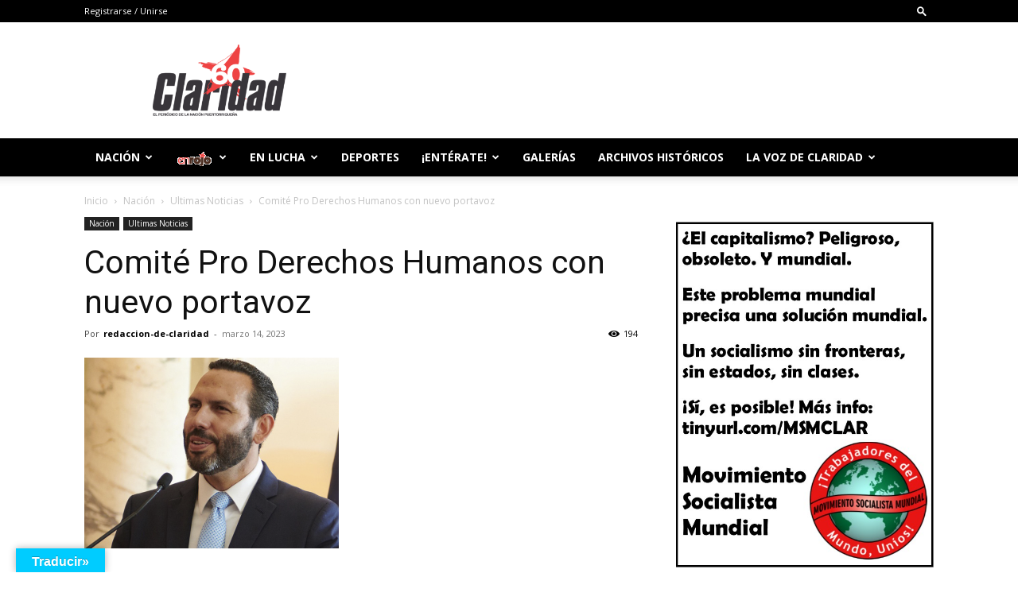

--- FILE ---
content_type: text/html;charset=utf-8
request_url: https://tockify.com/asiste/upcoming
body_size: 8215
content:
<!doctype html><html lang="es" class="no-js" xmlns:og="https://opengraphprotocol.org/schema/"><head><base href="/"><meta charset="utf-8"><meta name="robots" content="noimageindex"><link rel="dns-prefetch" href="//public.tockify.com/"><link rel="dns-prefetch" href="//d3flpus5evl89n.cloudfront.net"><link rel="dns-prefetch" href="//d2csfia1ogd5wa.cloudfront.net" crossorigin><link rel="dns-prefetch" href="//d3v5317qx0o9g1.cloudfront.net" crossorigin><link rel="preload" href="//public.tockify.com//app/130.1f2532fb169c73111a84.js" as="script"><link rel="preload" href="//public.tockify.com//app/952.94f190a39eae5ff5cc62.js" as="script"><link rel="preload" href="//public.tockify.com//app/994.ed0c862bbdc125e6a3b4.js" as="script"><link rel="preload" href="//public.tockify.com//app/viewer.b4cfbfb95dac6a673a68.js" as="script"><link rel="stylesheet" href="//public.tockify.com//app/130.3ff39f60746d227aa113.css"><link rel="stylesheet" href="//public.tockify.com//app/994.3900d4b12616dc004f92.css"><link rel="stylesheet" href="//public.tockify.com//app/viewer.3d280ce9129e2cb39aed.css"><meta charset="utf-8"><script>//global _tkfg namespace early init
    window._tkfg = window._tkfg || {};</script><script type="text/javascript">(function () {
      var tkfIndex = (window.location.pathname || '').indexOf('/');
      if ((history && history.pushState) && window.location.hash && tkfIndex !== -1) {
        window.location.href = window.location.href.replace('/#', '');
      }
    }());</script><meta http-equiv="X-UA-Compatible" content="IE=edge"><meta name="apple-mobile-web-app-capable" content="yes"><meta name="viewport" content="width=device-width,initial-scale=1,user-scalable=yes"><meta content="website calendar events web calendars attractive" name="keywords"><title>Eventos</title><meta name="description" content="Eventos"><link rel="canonical" href="https://tockify.com/asiste/"><meta name="twitter:card" content="summary_large_image"><meta name="twitter:site" content="@tockify"><meta name="twitter:title" content="Eventos"><meta name="twitter:description" content="Eventos"><meta property="og:title" content="Eventos"><meta name="twitter:image" content="https://d3fd4e4oyqldw5.cloudfront.net/5c2052e1df82fe4da6fa7ac9/5d1e3b2bdf82fe07bc093268/scaled_512.jpg"><meta property="og:image" content="https://d3fd4e4oyqldw5.cloudfront.net/5c2052e1df82fe4da6fa7ac9/5d1e3b2bdf82fe07bc093268/scaled_512.jpg"><meta property="og:image:width" content="512"><meta property="og:image:height" content="383"><meta property="og:description" content="Eventos"><meta property="og:url" content="https://tockify.com/asiste/"> <script type="text/javascript">window.tkf = {"runMode":"production","transLocale":"es","transMap":{"v":"2","zeroPlural":"false","openFullCalendar":"Abrir calendario completo","visitOurWebsite":"visite nuestra web","calendarByTockify":"calendario de Tockify","calendarBy":"calendario de","eventsFrom":"Eventos desde el","todaysEvents":"Today's schedule","loadMoreEvents":"cargar más eventos","noMoreEvents":"No hay más eventos","noEventsFound":"No Se Encuentran Eventos","noEventsOnThisDay":"No Se Encontraron eventos En Este Día","noEventsInThisMonth":"No Se Encuentran Eventos","searchAgenda":"Buscar Agenda","search":"buscar","pinboard":"Tablón","agenda":"Agenda","monthly":"Mensual","subscribe":"Suscribirse","submitEvent":"Enviar Evento","fullPage":"Patalla Completa","back":"Atrás","rsvp":"RSVP","rsvpsOpenOn":"RSVPs will open on","rsvpsHaveClosed":"RSVPs have closed for this event","noPlacesLeft":"No Places Left","placesLeft":"Places Left","emailEventDetails":"Enviar por mail Detalles del Evento","saveInCalendar":"Guardar en su Calendario","shareWithFacebook":"Compartir en Facebook","postToPinterest":"Post to Pinterest","shareWithLinkedIn":"Compartir en Linkedin","shareWithGooglePlus":"Compartir en Google+","copyEventLink":"Copiar enlace del evento","tweetEventDetails":"Tuitear detalles del evento","copyToShare":"Copiar este Enlace para compartir el evento","saveThisEventInYourCalendar":"Guadar este evento en su Calendario","map":"Mapa","directions":"cómo llegar","hideDirections":"ocultar cómo llegar","more":"más","hide":"ocultar","subscribeToThisCalendar":"suscribirse a este calendario","subscribeCalendarChoice1":"suscribirse con su calendario por defecto","subscribeCalendarChoice2":"o con uno de los calendarios de abajo","areYouComing":"¿va a asistir?","yes":"sí","no":"no","yourName":"su nombre","fullName":"nombre completo","email":"email","emailAddress":"dirección de email","phone":"teléfono","phoneNumberOptional":"número de teléfono (opcional)","messageOptional":"comentario (opcional)","sendRSVP":"enviar RSVP","eventRSVP":"evento RSVP","thankYou":"gracias","sendRSVPReminder":"Send reminder","pickNumberInRangeHint":"pick a number between {{min}} and {{max}}","selectFixedNumberOfOptionsHintNonPlural":"Select {{num}} option","selectFixedNumberOfOptionsHintPlural":"Select {{num}} options","selectMinToMaxOptionsHint":"Select between {{min}} and {{max}} options","requiredFieldErr":"This field is required","alreadyRespondedErr":"You have already responded to this event","invalidEmailAddressErr":"Please enter a valid email address","numberOutOfRangeErr":"Please enter a number in the allowed range","notEnoughOptionsErr":"Not enough options have been selected","reminderTimeInThePastErr":"Reminder time has already passed","formValuesErrorMessage":"Please check the values you entered","minute":"minute","hour":"hour","day":"day","minutes":"minutes","hours":"hours","days":"days","beforeTheEventStarts":"before the event starts","clearFilter":"clear filter","prev":"Ant","next":"Sig","today":"Hoy","cancelled":"Cancelled","provisional":"Provisional - date to be confirmed","postponed":"Postponed","postponedTBA":"Postponed - date to be announced","rescheduled":"Rescheduled","rescheduledTo":"Rescheduled To","rescheduledFrom":"Rescheduled From","movedOnline":"Moved Online","notice":"Notice","busy":"Busy","onlineLocation":"Online Event Location","onlineDetailsRsvp":"Details sent when you RSVP","onlineInstructions":"instructions","hideOnlineInstructions":"hide instructions","attachments":"Attachments","subscribeDialog":{"google":"<p>You can subscribe to this calendar with Google calendar as follows:</p>\n<ol>\n<li>Open Google calendar in a browser</li>\n<li>Click the &#65291; symbol next to <strong>Other calendars</strong></li>\n<li>Select <strong>From URL</strong> from the menu that appears and enter this URL: <strong>{{webcalUrl}}</strong>\n<div style=\"\nfont-size: 12px;\ncolor: darkred;\n\"><strong>Warning! Don't press <i>import</i> by mistake</strong> - that will irreversibly\ncopy the events into one of your existing calendars instead</div>\n</li>\n<li>Google Calendar will guide you through the rest</li>\n</ol>","outlook":"<p>You can subscribe to this calendar with your Outlook.com/Live calendar as follows:</p>\n<ol>\n<li>Open your Outlook.com calendar in a browser</li>\n<li>Click the calendar icon (in the left pane)</li>\n<li>Click <strong>+ Add Calendar</strong> (in next pane)</li>\n<li>In the dialog that opens, click <strong>Subscribe from web</strong></li>\n<li>Paste this URL: <strong>{{webcalUrl}}</strong></li>\n<li>Pick a name and color for your calendar</li>\n<li>Click <strong>Import</strong></li>\n</ol>","yahoo":"<p>You can subscribe to this calendar with your Yahoo calendar as follows:</p>\n<ol>\n<li>Open your Yahoo calendar in a browser</li>\n<li>In the left panel next to <strong>Subscribed</strong> click the small gear icon. A drop-down\n    menu will\n    appear\n</li>\n<li>Click Subscribe to Other calendars</li>\n<li>Copy this URL into the iCal Address box: <strong>{{webcalUrl}}</strong></li>\n<li>Pick a name and color for your calendar</li>\n<li>Click <strong>continue</strong> to subscribe</li>\n</ol>","other":"<p>You can subscribe to this calendar using any calendar tool that supports the webcal protocol\nusing this\nURL:</p>\n<p><strong>{{webcalUrl}}</strong></p>\n<p>Please consult your calendar's documentation for the details.</p>"},"localeInfo":{"direction":"ltr","eventsFromDateFormat":"D MMM","longDateFormat":[{"key":"dayOfWeek","value":"ddd"},{"key":"dayOfMonth","value":"D"},{"key":"month","value":"MMM"},{"key":"year","value":"YYYY"}],"monthInYearFormat":"MMMM YYYY"},"eventSubmitted":"Evento Enviado","longDateFormat":"Jueves 5 de Junio"},"translationPaths":{"lt":"lt.json","gl":"gl.json","de":"de.json","da":"da.json","cs":"cs.json","ca":"ca.json","fo":"fo.json","cy":"cy.json","ar":"ar.json","it":"it.json","ja":"ja.json","ko":"ko.json","he":"he.json","hr":"hr.json","es":"es.json","uk":"uk.json","el":"el.json","en":"en.json","en-gb":"en-gb.json","en-us":"en-us.json","en-nz":"en-nz.json","fa":"fa.json","fr":"fr.json","fr-ca":"fr-ca.json","hu":"hu.json","is":"is.json","nl":"nl.json","no":"no.json","sl":"sl.json","sv":"sv.json","sk":"sk.json","pl":"pl.json","pt":"pt.json","pt-br":"pt-br.json","ro":"ro.json","ru":"ru.json","tr":"tr.json","zh":"zh.json","zh-tw":"zh-tw.json","fi":"fi.json"},"ngDefaultLocale":"es-pr","fontMeta":[{"f":"Arial","s":"'Helvetica Neue',Helvetica,sans-serif","n":[3,4,7],"i":[]},{"f":"Helvetica","s":"Arial,sans-serif","n":[3,4,7],"i":[]},{"f":"Helvetica Neue","s":"Helvetica,Arial,sans-serif","n":[3,4,7],"i":[]},{"f":"Palatino","s":"Geneva,serif","n":[3,4,7],"i":[]},{"f":"Times New Roman","s":"Times,Baskerville,Georgia,serif","n":[3,4,7],"i":[]},{"f":"Verdana","s":"Arial,Helvetica,sans-serif","n":[3,4,7],"i":[]},{"f":"Tahoma","s":"Tahoma,Helvetica,sans-serif","n":[3,4,7],"i":[]},{"f":"Georgia","s":"Georgia,serif","n":[3,4,7],"i":[]},{"f":"EB Garamond","s":"serif","n":[4,5,6,7,8],"i":[4,5,6,7,8]},{"f":"Alegreya Sans","s":"sans-serif","n":[1,3,4,5,7,8,9],"i":[1,3,4,5,7,8,9]},{"f":"Bitter","s":"serif","n":[1,2,3,4,5,6,7,8,9],"i":[1,2,3,4,5,6,7,8,9]},{"f":"Cabin Sketch","s":"display","n":[4,7],"i":[4]},{"f":"Cinzel Decorative","s":"display","n":[4,7,9],"i":[4]},{"f":"Josefin Sans","s":"sans-serif","n":[1,2,3,4,5,6,7],"i":[1,2,3,4,5,6,7]},{"f":"Karla","s":"sans-serif","n":[2,3,4,5,6,7,8],"i":[2,3,4,5,6,7,8]},{"f":"Lato","s":"sans-serif","n":[1,3,4,7,9],"i":[1,3,4,7,9]},{"f":"Lobster","s":"display","n":[4],"i":[4]},{"f":"Lobster Two","s":"display","n":[4,7],"i":[4,7]},{"f":"Lora","s":"serif","n":[4,5,6,7],"i":[4,5,6,7]},{"f":"Luckiest Guy","s":"display","n":[4],"i":[4]},{"f":"Merriweather","s":"serif","n":[3,4,7,9],"i":[3,4,7,9]},{"f":"Montserrat","s":"sans-serif","n":[1,2,3,4,5,6,7,8,9],"i":[1,2,3,4,5,6,7,8,9]},{"f":"Nunito","s":"sans-serif","n":[2,3,4,5,6,7,8,9],"i":[2,3,4,5,6,7,8,9]},{"f":"Nunito Sans","s":"sans-serif","n":[2,3,4,6,7,8,9],"i":[2,3,4,6,7,8,9]},{"f":"Open Sans","s":"sans-serif","n":[3,4,5,6,7,8],"i":[3,4,5,6,7,8]},{"f":"Open Sans Condensed","s":"sans-serif","n":[3,4,7],"i":[3,4]},{"f":"Oswald","s":"sans-serif","n":[2,3,4,5,6,7],"i":[4]},{"f":"PT Sans","s":"sans-serif","n":[4,7],"i":[4,7]},{"f":"PT Sans Narrow","s":"sans-serif","n":[4,7],"i":[4]},{"f":"Quicksand","s":"sans-serif","n":[3,4,5,6,7],"i":[4]},{"f":"Raleway","s":"sans-serif","n":[1,2,3,4,5,6,7,8,9],"i":[1,2,3,4,5,6,7,8,9]},{"f":"Roboto","s":"sans-serif","n":[1,3,4,5,7,9],"i":[1,3,4,5,7,9]},{"f":"Roboto Condensed","s":"sans-serif","n":[3,4,7],"i":[3,4,7]},{"f":"Roboto Slab","s":"serif","n":[1,2,3,4,5,6,7,8,9],"i":[4]},{"f":"Source Sans Pro","s":"sans-serif","n":[2,3,4,6,7,9],"i":[2,3,4,6,7,9]},{"f":"Spectral","s":"serif","n":[2,3,4,5,6,7,8],"i":[2,3,4,5,6,7,8]},{"f":"Titillium Web","s":"sans-serif","n":[2,3,4,6,7,9],"i":[2,3,4,6,7]},{"f":"Ubuntu","s":"sans-serif","n":[3,4,5,7],"i":[3,4,5,7]},{"f":"Varela Round","s":"sans-serif","n":[4],"i":[4]},{"f":"Zilla Slab","s":"serif","n":[3,4,5,6,7],"i":[3,4,5,6,7]}],"isEUCountry":false,"bootdata":{"query":{"upcoming":{"events":[],"metaData":{"to":-1,"from":-1,"end":-1,"hasNext":false,"start":-1,"hasPrev":false}},"startms":1769227200000},"theme":{"id":"66b69201bf118715291751be","themeId":"5c3023e2df82fe7d21710a2a","userid":"5c2052e1df82fe4da6fa7ac9","name":"asist span","settings":{"showContinuingEvents":true,"defaultView":"agenda","showImages":true,"tagcolors":{},"linkColor":"rgb(255, 96, 85)","margin":{"top":0,"bottom":0,"sides":0},"padding":{"sides":10,"top":10,"bottom":30},"tagStyle":"minimal","fontSize":14,"theme":"","background":"#ffffff","transparentWhenEmbedded":false,"textColor":"#222","textColor--subdued":"#666","textFont":{"family":"Roboto","style":"normal","weight":400},"headerFont":{"family":"Helvetica","weight":400,"style":"normal"},"dateFont":{"family":"Merriweather","weight":700,"style":"normal"},"navbar":{"style":"light","gradient":false,"background":"#f7f4ef","borderColor":false,"color":"#331e17","buttonBackground":"#ffffff","buttonColor":"#331e17","buttonBorderColor":"#cdc6c3","activeButtonBackground":"#eae3df","activeButtonColor":"#331e17","fourDigitYear":false,"showSearch":true,"showDateNav":true,"showFullScreen":true,"font":{"family":"Helvetica","weight":"400","style":"normal"},"borderRadius":"4","startOpen":false},"views":{"detail":{"saveShareStyle":"subtle","saveShare":{"twitter":true,"facebook":true,"linkedIn":false,"googlePlus":false,"saveToCalendar":true,"copyLink":true,"emailLink":true},"showMapButton":true,"showTags":true,"imagePosition":"left","saveIcon":"floppy"},"agenda":{"separatorColor":"#e3d9d5","separatorWidth":1,"imagePosition":"left","imageShape":"circle","imageOuterBorderWidth":"0","eventsFromText":true,"show":true,"showTags":true,"showPreview":true,"maxEventsPerQuery":12,"showPlace":false,"showImages":true},"pinboard":{"gutter":16,"borderRadius":"8","showBorders":true,"borderColor":"rgb(238, 28, 37)","cardLayout":"fill","cardBackground":false,"cardColor":false,"linkColor":false,"show":false,"eventsFromText":true,"maxEventsPerQuery":12,"targetWidth":200,"showTags":true,"scaleCards":true,"showPreview":true,"showPlace":false,"showImages":true},"monthly":{"gutter":5,"gridStyle":"minimal","gridColor":false,"stripOutline":"full","stripEndRadius":"0","singleDayAsText":false,"dowPattern":"dddd","shortDowPattern":"dddd","domPattern":"D","visibleStrips":false,"stripTime":"before","show":false,"stripBackground":"rgb(255,242,241)","stripBorderColor":"rgb(250, 217, 215)","stripColor":"rgb(253, 102, 102)","singleDayPrefix":"●","compact":false,"showPreview":true,"images":{"outline":true,"show":false,"size":1},"gridView":"month"},"upcoming":{"show":"agenda","backgroundColor":"#fff","textColor":"#333","highlightColor":"rgb(52, 135, 255)","showTopHighlightBar":true,"showBorder":true,"agenda":{"maxEvents":3,"showImages":true,"imagePosition":"left","imageShape":"circle","showPreview":false,"showWhere":false,"showNoEvents":true,"listMode":"all"},"monthly":{"useInset":true,"fadeOutOfMonth":true,"eventsIndicatorStyle":"underline","showGrid":true},"textFont":{"family":"Roboto","style":"normal","weight":400,"provider":"google","args":{}},"showFullCalendarLink":true,"statusBackground":{"cancelled":"red","movedOnline":"#05d27d","postponed":"#00b7e8","rescheduled":"#00b7e8"}}},"showNoMoreEvents":true,"showLoadMoreEvents":true,"showSubscribeToCalendar":true,"padEmbedded":true,"useClientDateFormat":false,"openDetails":"inline","showTimezone":"never","ctaButton":{"color":"#fff","border":"#5cb85c","background":"#5cb85c","target":"_blank"},"kind":"standalone","defaultStartDate":false,"defaultViewNarrow":"agenda","alwaysShowYear":false,"startYearAtEnd":false,"showNoEventsFound":true,"statusBackground":{"cancelled":"red","movedOnline":"#05d27d","postponed":"#00b7e8","provisional":"#00b7e8","notice":"#00b7e8","busy":"#00b7e8","rescheduled":"#00b7e8"},"a11y":{"focusIndicator":"normal"}},"priority":100},"minitheme":{"id":"5f6b452ee9d133160154facd","themeId":"5c2bc39edf82fe47c4ec2a7e","userid":"5c2052e1df82fe4da6fa7ac9","name":"asiste-default","settings":{"showContinuingEvents":true,"defaultView":"agenda","showImages":true,"tagcolors":{},"linkColor":"rgb(255, 96, 85)","margin":{"top":0,"bottom":0,"sides":0},"padding":{"sides":10,"top":10,"bottom":30},"tagStyle":"minimal","fontSize":14,"theme":"","background":"#ffffff","transparentWhenEmbedded":false,"textColor":"#222","textColor--subdued":"#666","textFont":{"family":"Roboto","style":"normal","weight":400},"headerFont":{"family":"Helvetica","weight":400,"style":"normal"},"dateFont":{"family":"Merriweather","weight":700,"style":"normal"},"navbar":{"style":"light","gradient":false,"background":"#f7f4ef","borderColor":false,"color":"#331e17","buttonBackground":"#ffffff","buttonColor":"#331e17","buttonBorderColor":"#cdc6c3","activeButtonBackground":"#eae3df","activeButtonColor":"#331e17","fourDigitYear":false,"showSearch":true,"showDateNav":true,"showFullScreen":true,"font":{"family":"Helvetica","weight":"400","style":"normal"},"borderRadius":"4","startOpen":false},"views":{"detail":{"saveShareStyle":"subtle","saveShare":{"twitter":true,"facebook":true,"linkedIn":false,"googlePlus":false,"saveToCalendar":true,"copyLink":true,"emailLink":true},"showMapButton":true,"showTags":true,"imagePosition":"left","saveIcon":"floppy"},"agenda":{"separatorColor":"#e3d9d5","separatorWidth":1,"imagePosition":"left","imageShape":"circle","imageOuterBorderWidth":"0","eventsFromText":true,"show":true,"showTags":true,"showPreview":true,"maxEventsPerQuery":12,"showPlace":false,"showImages":true},"pinboard":{"gutter":16,"borderRadius":"8","showBorders":true,"borderColor":"rgb(238, 28, 37)","cardLayout":"fill","cardBackground":false,"cardColor":false,"linkColor":false,"show":false,"eventsFromText":true,"maxEventsPerQuery":12,"targetWidth":200,"showTags":true,"scaleCards":true,"showPreview":true,"showPlace":false,"showImages":true},"monthly":{"gutter":5,"gridStyle":"minimal","gridColor":false,"stripOutline":"full","stripEndRadius":"0","singleDayAsText":false,"dowPattern":"dddd","shortDowPattern":"dddd","domPattern":"D","visibleStrips":false,"stripTime":"before","show":false,"stripBackground":"rgb(255,242,241)","stripBorderColor":"rgb(250, 217, 215)","stripColor":"rgb(253, 102, 102)","singleDayPrefix":"●","compact":false,"showPreview":true,"images":{"outline":true,"show":false,"size":1},"gridView":"month"},"upcoming":{"show":"agenda","backgroundColor":"#fff","textColor":"#333","highlightColor":"rgb(52, 135, 255)","showTopHighlightBar":true,"showBorder":true,"agenda":{"maxEvents":3,"showImages":true,"imagePosition":"left","imageShape":"circle","showPreview":false,"showWhere":false,"showNoEvents":true,"listMode":"all"},"monthly":{"useInset":true,"fadeOutOfMonth":true,"eventsIndicatorStyle":"underline","showGrid":true},"textFont":{"family":"Roboto","style":"normal","weight":400,"provider":"google","args":{}},"showFullCalendarLink":true,"statusBackground":{"cancelled":"red","movedOnline":"#05d27d","postponed":"#00b7e8","rescheduled":"#00b7e8"}}},"showNoMoreEvents":true,"showLoadMoreEvents":true,"showSubscribeToCalendar":true,"padEmbedded":true,"useClientDateFormat":false,"openDetails":"inline","showTimezone":"always","ctaButton":{"color":"#fff","border":"#5cb85c","background":"#5cb85c","target":"_blank"},"kind":"standalone","defaultStartDate":false,"defaultViewNarrow":"agenda","alwaysShowYear":false,"startYearAtEnd":false,"showNoEventsFound":true,"statusBackground":{"cancelled":"red","movedOnline":"#05d27d","postponed":"#00b7e8","provisional":"#00b7e8","notice":"#00b7e8","busy":"#00b7e8","rescheduled":"#00b7e8"},"a11y":{"focusIndicator":"normal"}},"priority":100},"calendar":{"_id":"5c2054d0df82fe4da6fa823d","name":"asiste","status":{"name":"online","timestamp":1545622736546,"isSpam":false},"isManageable":true,"displayName":"Eventos","tzid":"America/Puerto_Rico","locale":"es-pr","rsvpEmail":"amillan@claridadpuertorico.com","emailFrom":"","acknowledgeRSVP":true,"submittedEventEmail":"","submittedEventContactEmail":"","autoApproveSubmittedEvents":false,"spamCheckSubmittedEvents":"no","priorCheckSubmittedEvents":false,"addRSVPToSubmittedEvents":false,"useRequireEventLink":false,"url":"","where":{},"showAddressInList":false,"showTimeZone":true,"use24Clock":false,"isOpaque":true,"allDayDefault":false,"fourDigitYear":false,"themeid":"blue1","defaultThumbnail":"BWC_5d1e3b2bdf82fe07bc093268","defaultImageId":"5d1e3b2bdf82fe07bc093268","useImages":true,"mobileProfileFirst":false,"includeInSitemap":true,"channelMode":false,"effectiveFeatureLevel":100,"ngthemeid":"66b69201bf118715291751be","searchDescription":false,"brandLevel":10,"canonicalHost":"","gaid":"","showSubmitEvent":false,"submitKey":"e25a9d36371e4d9aa0dea9575b79fd28","publicWeeksAfter":-1,"publicWeeksBefore":-1,"rsvpRetainMonths":-1,"wkstart":-1,"externalConfig":{},"imageSets":[{"ownerId":"5c2052e1df82fe4da6fa7ac9","ownerType":"user","id":"5d1e3b2bdf82fe07bc093268","name":"lola","altText":"lola","width":568,"height":425,"size":24707,"masterFormat":"jpg","variantFormat":"jpg","oldId":"BWC_5d1e3b2bdf82fe07bc093268","tags":[]}],"minithemeid":"5f6b452ee9d133160154facd","externalTZID":true,"externalDisplayName":true,"externalLocale":true,"sendUSESubmitterEmails":false,"expFeatures":[]}},"cdnroot":"//public.tockify.com/","imageCdnRoots":["//d3flpus5evl89n.cloudfront.net","//s3.us-east-1.amazonaws.com/tkf.images2","//s3.us-east-2.amazonaws.com/tkf.images2-ohio","//storage.googleapis.com/tkf_images_backup"],"fileCdnRoots":["//s3.us-east-1.amazonaws.com/tkf.files","//s3.us-east-2.amazonaws.com/tkf.files-ohio","//storage.googleapis.com/tkf_files_backup"],"tfontsCssRoot":"//d3v5317qx0o9g1.cloudfront.net","useGA":true};

      </script></head><body ng-controller="MainCtrl" class="tkf"><script src="//public.tockify.com//app/130.1f2532fb169c73111a84.js"></script><script src="//public.tockify.com//app/952.94f190a39eae5ff5cc62.js"></script><script src="//public.tockify.com//app/994.ed0c862bbdc125e6a3b4.js"></script><script src="//public.tockify.com//app/viewer.b4cfbfb95dac6a673a68.js"></script><div class="tkf-main" ng-class="{'tkf-main-embedded':embedded}"><div id="ariaLiveStatus" aria-live="polite" role="status"></div><div ng-show="notifier.popup.show" ng-click="notifier.popup.closeIfCloseable()" ng-keydown="notifier.popup.closeIfCloseable($event)" class="tkf-popup-wrapper {{notifier.popup.animation}}" ng-cloak></div><div class="tkf__overlays"></div><div ng-show="notifier.status.show" class="tkf-message-bar" ng-cloak><span class="tkf-message-bar-centered {{notifier.status.kind}}"><span class="message-text">{{notifier.status.text}}</span> <span class="tkf-icon-close" ng-click="notifier.status.close()"></span></span></div><div ng-click="closeFullScreen($event)" ui-view="main" id="tkf-body" class="tkf-body"></div></div><script type="text/javascript">var loadMomentLocale = loadAngularLocale = function () {
  };
    var loadAngularLocale = function(angular){'use strict';
angular.module("ngLocale", [], ["$provide", function($provide) {
var PLURAL_CATEGORY = {ZERO: "zero", ONE: "one", TWO: "two", FEW: "few", MANY: "many", OTHER: "other"};
$provide.value("$locale", {
  "DATETIME_FORMATS": {
    "AMPMS": [
      "a. m.",
      "p. m."
    ],
    "DAY": [
      "domingo",
      "lunes",
      "martes",
      "mi\u00e9rcoles",
      "jueves",
      "viernes",
      "s\u00e1bado"
    ],
    "ERANAMES": [
      "antes de Cristo",
      "despu\u00e9s de Cristo"
    ],
    "ERAS": [
      "a. C.",
      "d. C."
    ],
    "FIRSTDAYOFWEEK": 6,
    "MONTH": [
      "enero",
      "febrero",
      "marzo",
      "abril",
      "mayo",
      "junio",
      "julio",
      "agosto",
      "septiembre",
      "octubre",
      "noviembre",
      "diciembre"
    ],
    "SHORTDAY": [
      "dom.",
      "lun.",
      "mar.",
      "mi\u00e9.",
      "jue.",
      "vie.",
      "s\u00e1b."
    ],
    "SHORTMONTH": [
      "ene.",
      "feb.",
      "mar.",
      "abr.",
      "may.",
      "jun.",
      "jul.",
      "ago.",
      "sep.",
      "oct.",
      "nov.",
      "dic."
    ],
    "STANDALONEMONTH": [
      "enero",
      "febrero",
      "marzo",
      "abril",
      "mayo",
      "junio",
      "julio",
      "agosto",
      "septiembre",
      "octubre",
      "noviembre",
      "diciembre"
    ],
    "WEEKENDRANGE": [
      5,
      6
    ],
    "fullDate": "EEEE, d 'de' MMMM 'de' y",
    "longDate": "d 'de' MMMM 'de' y",
    "medium": "MM/dd/y h:mm:ss a",
    "mediumDate": "MM/dd/y",
    "mediumTime": "h:mm:ss a",
    "short": "MM/dd/yy h:mm a",
    "shortDate": "MM/dd/yy",
    "shortTime": "h:mm a"
  },
  "NUMBER_FORMATS": {
    "CURRENCY_SYM": "$",
    "DECIMAL_SEP": ".",
    "GROUP_SEP": ",",
    "PATTERNS": [
      {
        "gSize": 3,
        "lgSize": 3,
        "maxFrac": 3,
        "minFrac": 0,
        "minInt": 1,
        "negPre": "-",
        "negSuf": "",
        "posPre": "",
        "posSuf": ""
      },
      {
        "gSize": 3,
        "lgSize": 3,
        "maxFrac": 2,
        "minFrac": 2,
        "minInt": 1,
        "negPre": "-\u00a4",
        "negSuf": "",
        "posPre": "\u00a4",
        "posSuf": ""
      }
    ]
  },
  "id": "es-pr",
  "localeID": "es_PR",
  "pluralCat": function(n, opt_precision) {  if (n == 1) {    return PLURAL_CATEGORY.ONE;  }  return PLURAL_CATEGORY.OTHER;}
});
}]);
}
    var loadMomentLocale = function(moment){(function(){//! moment.js locale configuration
//! locale : Spanish [es]
//! author : Julio Napurí : https://github.com/julionc

;(function (global, factory) {
   typeof exports === 'object' && typeof module !== 'undefined'
       && typeof require === 'function' ? factory(require('../moment')) :
   typeof define === 'function' && define.amd ? define(['../moment'], factory) :
   factory(global.moment)
}(this, (function (moment) { 'use strict';

    //! moment.js locale configuration

    var monthsShortDot =
            'ene._feb._mar._abr._may._jun._jul._ago._sep._oct._nov._dic.'.split(
                '_'
            ),
        monthsShort = 'ene_feb_mar_abr_may_jun_jul_ago_sep_oct_nov_dic'.split('_'),
        monthsParse = [
            /^ene/i,
            /^feb/i,
            /^mar/i,
            /^abr/i,
            /^may/i,
            /^jun/i,
            /^jul/i,
            /^ago/i,
            /^sep/i,
            /^oct/i,
            /^nov/i,
            /^dic/i,
        ],
        monthsRegex =
            /^(enero|febrero|marzo|abril|mayo|junio|julio|agosto|septiembre|octubre|noviembre|diciembre|ene\.?|feb\.?|mar\.?|abr\.?|may\.?|jun\.?|jul\.?|ago\.?|sep\.?|oct\.?|nov\.?|dic\.?)/i;

    var es = moment.defineLocale('es', {
        months: 'enero_febrero_marzo_abril_mayo_junio_julio_agosto_septiembre_octubre_noviembre_diciembre'.split(
            '_'
        ),
        monthsShort: function (m, format) {
            if (!m) {
                return monthsShortDot;
            } else if (/-MMM-/.test(format)) {
                return monthsShort[m.month()];
            } else {
                return monthsShortDot[m.month()];
            }
        },
        monthsRegex: monthsRegex,
        monthsShortRegex: monthsRegex,
        monthsStrictRegex:
            /^(enero|febrero|marzo|abril|mayo|junio|julio|agosto|septiembre|octubre|noviembre|diciembre)/i,
        monthsShortStrictRegex:
            /^(ene\.?|feb\.?|mar\.?|abr\.?|may\.?|jun\.?|jul\.?|ago\.?|sep\.?|oct\.?|nov\.?|dic\.?)/i,
        monthsParse: monthsParse,
        longMonthsParse: monthsParse,
        shortMonthsParse: monthsParse,
        weekdays: 'domingo_lunes_martes_miércoles_jueves_viernes_sábado'.split('_'),
        weekdaysShort: 'dom._lun._mar._mié._jue._vie._sáb.'.split('_'),
        weekdaysMin: 'do_lu_ma_mi_ju_vi_sá'.split('_'),
        weekdaysParseExact: true,
        longDateFormat: {
            LT: 'H:mm',
            LTS: 'H:mm:ss',
            L: 'DD/MM/YYYY',
            LL: 'D [de] MMMM [de] YYYY',
            LLL: 'D [de] MMMM [de] YYYY H:mm',
            LLLL: 'dddd, D [de] MMMM [de] YYYY H:mm',
        },
        calendar: {
            sameDay: function () {
                return '[hoy a la' + (this.hours() !== 1 ? 's' : '') + '] LT';
            },
            nextDay: function () {
                return '[mañana a la' + (this.hours() !== 1 ? 's' : '') + '] LT';
            },
            nextWeek: function () {
                return 'dddd [a la' + (this.hours() !== 1 ? 's' : '') + '] LT';
            },
            lastDay: function () {
                return '[ayer a la' + (this.hours() !== 1 ? 's' : '') + '] LT';
            },
            lastWeek: function () {
                return (
                    '[el] dddd [pasado a la' +
                    (this.hours() !== 1 ? 's' : '') +
                    '] LT'
                );
            },
            sameElse: 'L',
        },
        relativeTime: {
            future: 'en %s',
            past: 'hace %s',
            s: 'unos segundos',
            ss: '%d segundos',
            m: 'un minuto',
            mm: '%d minutos',
            h: 'una hora',
            hh: '%d horas',
            d: 'un día',
            dd: '%d días',
            w: 'una semana',
            ww: '%d semanas',
            M: 'un mes',
            MM: '%d meses',
            y: 'un año',
            yy: '%d años',
        },
        dayOfMonthOrdinalParse: /\d{1,2}º/,
        ordinal: '%dº',
        week: {
            dow: 1, // Monday is the first day of the week.
            doy: 4, // The week that contains Jan 4th is the first week of the year.
        },
        invalidDate: 'Fecha inválida',
    });

    return es;

})));
}.bind({moment:moment}))()}
  _tkfg.bootTockify(loadAngularLocale, loadMomentLocale);</script></body></html>

--- FILE ---
content_type: application/javascript
request_url: https://public.tockify.com//app/130.1f2532fb169c73111a84.js
body_size: 159891
content:
/*! For license information please see 130.1f2532fb169c73111a84.js.LICENSE.txt */
(globalThis.webpackChunktockify_client=globalThis.webpackChunktockify_client||[]).push([[130],{3024(t,e,n){"use strict";n.d(e,{A:()=>l});var r=n(27856),i=n(64341);const a=function(t){return(0,i.A)(t)&&"[object Arguments]"==(0,r.A)(t)};var o=Object.prototype,s=o.hasOwnProperty,u=o.propertyIsEnumerable,c=a(function(){return arguments}())?a:function(t){return(0,i.A)(t)&&s.call(t,"callee")&&!u.call(t,"callee")};const l=c},6915(){!function(t,e){"use strict";var n,r,i,a,o="-add",s="-remove",u="ng-animate",c="$$ngAnimateChildren";void 0===t.ontransitionend&&void 0!==t.onwebkittransitionend?(n="WebkitTransition",r="webkitTransitionEnd transitionend"):(n="transition",r="transitionend"),void 0===t.onanimationend&&void 0!==t.onwebkitanimationend?(i="WebkitAnimation",a="webkitAnimationEnd animationend"):(i="animation",a="animationend");var l="Duration",f="Property",h="Delay",d="TimingFunction",p=i+h,m=i+l,v=n+h,g=n+l,y=e.$$minErr("ng");function $(t,e,n){if(!t)throw y("areq","Argument '{0}' is {1}",e||"?",n||"required");return t}function b(t,e){return t||e?t?e?(G(t)&&(t=t.join(" ")),G(e)&&(e=e.join(" ")),t+" "+e):t:e:""}function A(t,e,n){var r="";return t=G(t)?t:t&&Q(t)&&t.length?t.split(/\s+/):[],W(t,function(t,i){t&&t.length>0&&(r+=i>0?" ":"",r+=n?e+t:t+e)}),r}function w(t){if(t instanceof et)switch(t.length){case 0:return t;case 1:if(1===t[0].nodeType)return t;break;default:return et(_(t))}if(1===t.nodeType)return et(t)}function _(t){if(!t[0])return t;for(var e=0;e<t.length;e++){var n=t[e];if(1===n.nodeType)return n}}function S(t){return function(e,n){n.addClass&&(!function(t,e,n){W(e,function(e){t.addClass(e,n)})}(t,e,n.addClass),n.addClass=null),n.removeClass&&(!function(t,e,n){W(e,function(e){t.removeClass(e,n)})}(t,e,n.removeClass),n.removeClass=null)}}function k(t){if(!(t=t||{}).$$prepared){var e=t.domOperation||nt;t.domOperation=function(){t.$$domOperationFired=!0,e(),e=nt},t.$$prepared=!0}return t}function E(t,e){C(t,e),M(t,e)}function C(t,e){e.from&&(t.css(e.from),e.from=null)}function M(t,e){e.to&&(t.css(e.to),e.to=null)}function x(t,e,n){var r=e.options||{},i=n.options||{},a=(r.addClass||"")+" "+(i.addClass||""),u=(r.removeClass||"")+" "+(i.removeClass||""),c=function(t,e,n){var r=1,i=-1,a={};t=c(t),e=c(e),W(e,function(t,e){a[e]=r}),n=c(n),W(n,function(t,e){a[e]=a[e]===r?null:i});var u={addClass:"",removeClass:""};function c(t){Q(t)&&(t=t.split(" "));var e={};return W(t,function(t){t.length&&(e[t]=!0)}),e}return W(a,function(e,n){var a,c;e===r?(a="addClass",c=!t[n]||t[n+s]):e===i&&(a="removeClass",c=t[n]||t[n+o]),c&&(u[a].length&&(u[a]+=" "),u[a]+=n)}),u}(t.attr("class"),a,u);i.preparationClasses&&(r.preparationClasses=D(i.preparationClasses,r.preparationClasses),delete i.preparationClasses);var l=r.domOperation!==nt?r.domOperation:null;return Y(r,i),l&&(r.domOperation=l),c.addClass?r.addClass=c.addClass:r.addClass=null,c.removeClass?r.removeClass=c.removeClass:r.removeClass=null,e.addClass=r.addClass,e.removeClass=r.removeClass,r}function T(t){return t instanceof et?t[0]:t}function O(t,e){var n=e?"paused":"",r=i+"PlayState";return P(t,[r,n]),[r,n]}function P(t,e){var n=e[0],r=e[1];t.style[n]=r}function D(t,e){return t?e?t+" "+e:t:e}var R=function(t,e){var n=e?"-"+e+"s":"";return P(t,[v,n]),[v,n]},N=["$interpolate",function(t){return{link:function(e,n,r){var i=r.ngAnimateChildren;function a(t){t="on"===t||"true"===t,n.data(c,t)}Q(i)&&0===i.length?n.data(c,!0):(a(t(i)(e)),r.$observe("ngAnimateChildren",a))}}}],j="$$animateCss",V=1e3,I={transitionDuration:g,transitionDelay:v,transitionProperty:n+f,animationDuration:m,animationDelay:p,animationIterationCount:i+"IterationCount"},L={transitionDuration:g,transitionDelay:v,animationDuration:m,animationDelay:p};function U(t,e){return[e?p:v,t+"s"]}function z(t,e,n){var r=Object.create(null),i=t.getComputedStyle(e)||{};return W(n,function(t,e){var n,a,o=i[t];if(o){var s=o.charAt(0);("-"===s||"+"===s||s>=0)&&(n=0,a=o.split(/\s*,\s*/),W(a,function(t){"s"===t.charAt(t.length-1)&&(t=t.substring(0,t.length-1)),t=parseFloat(t)||0,n=n?Math.max(t,n):t}),o=n),0===o&&(o=null),r[e]=o}}),r}function q(t){return 0===t||null!=t}function H(t,e){var r=n,i=t+"s";return e?r+=l:i+=" linear all",[r,i]}function F(t,e,n){W(n,function(n){t[n]=K(t[n])?t[n]:e.style.getPropertyValue(n)})}var B,Y,W,G,K,Z,J,X,Q,tt,et,nt,rt=["$animateProvider",function(t){this.$get=["$window","$$jqLite","$$AnimateRunner","$timeout","$$animateCache","$$forceReflow","$sniffer","$$rAFScheduler","$$animateQueue",function(t,e,u,c,l,h,p,v,g){var y=S(e);var $=[];function b(t){$.push(t),v.waitUntilQuiet(function(){l.flush();for(var t=h(),e=0;e<$.length;e++)$[e](t);$.length=0})}function w(e,n,r,i){var a=function(e,n,r,i,a){var o=l.get(r);o||"infinite"===(o=z(t,e,a)).animationIterationCount&&(o.animationIterationCount=1);var s=i||o.transitionDuration>0||o.animationDuration>0;return l.put(r,o,s),o}(e,0,r,i,I),o=a.animationDelay,s=a.transitionDelay;return a.maxDelay=o&&s?Math.max(o,s):o||s,a.maxDuration=Math.max(a.animationDuration*a.animationIterationCount,a.transitionDuration),a}return function(h,v){var $=v||{};$.$$prepared||($=k(B($)));var _={},S=T(h);if(!S||!S.parentNode||!g.enabled())return Mt();var x,D,N,I,Y,K,Z,J,X,Q,tt=[],et=(h.attr("class"),function(t){var e={};return t&&(t.to||t.from)&&(e.to=t.to,e.from=t.from),e}($)),rt=[];if(0===$.duration||!p.animations&&!p.transitions)return Mt();var it=$.event&&G($.event)?$.event.join(" "):$.event,at=it&&$.structural,ot="",st="";at?ot=A(it,"ng-",!0):it&&(ot=it),$.addClass&&(st+=A($.addClass,o)),$.removeClass&&(st.length&&(st+=" "),st+=A($.removeClass,s)),$.applyClassesEarly&&st.length&&y(h,$);var ut=[ot,st].join(" ").trim(),ct=et.to&&Object.keys(et.to).length>0;if(!(($.keyframeStyle||"").length>0)&&!ct&&!ut)return Mt();var lt,ft,ht=l.cacheKey(S,it,$.addClass,$.removeClass);if(l.containsCachedAnimationWithoutDuration(ht))return ut=null,Mt();if($.stagger>0){var dt=parseFloat($.stagger);lt={transitionDelay:dt,animationDelay:dt,transitionDuration:0,animationDuration:0}}else lt=function(n,r,i,a){var o,s="stagger-"+i;if(l.count(i)>0&&!(o=l.get(s))){var u=A(r,"-stagger");e.addClass(n,u),(o=z(t,n,a)).animationDuration=Math.max(o.animationDuration,0),o.transitionDuration=Math.max(o.transitionDuration,0),e.removeClass(n,u),l.put(s,o,!0)}return o||{}}(S,ut,ht,L);if($.$$skipPreparationClasses||e.addClass(h,ut),$.transitionStyle){var pt=[n,$.transitionStyle];P(S,pt),tt.push(pt)}if($.duration>=0){ft=S.style[n].length>0;var mt=H($.duration,ft);P(S,mt),tt.push(mt)}if($.keyframeStyle){var vt=[i,$.keyframeStyle];P(S,vt),tt.push(vt)}var gt=lt?$.staggerIndex>=0?$.staggerIndex:l.count(ht):0,yt=0===gt;yt&&!$.skipBlocking&&R(S,9999);var $t=w(S,0,ht,!at),bt=$t.maxDelay;K=Math.max(bt,0),J=$t.maxDuration;var At={};if(At.hasTransitions=$t.transitionDuration>0,At.hasAnimations=$t.animationDuration>0,At.hasTransitionAll=At.hasTransitions&&"all"===$t.transitionProperty,At.applyTransitionDuration=ct&&(At.hasTransitions&&!At.hasTransitionAll||At.hasAnimations&&!At.hasTransitions),At.applyAnimationDuration=$.duration&&At.hasAnimations,At.applyTransitionDelay=q($.delay)&&(At.applyTransitionDuration||At.hasTransitions),At.applyAnimationDelay=q($.delay)&&At.hasAnimations,At.recalculateTimingStyles=st.length>0,(At.applyTransitionDuration||At.applyAnimationDuration)&&(J=$.duration?parseFloat($.duration):J,At.applyTransitionDuration&&(At.hasTransitions=!0,$t.transitionDuration=J,ft=S.style[n+f].length>0,tt.push(H(J,ft))),At.applyAnimationDuration&&(At.hasAnimations=!0,$t.animationDuration=J,tt.push([m,J+"s"]))),0===J&&!At.recalculateTimingStyles)return Mt();var wt,_t=A(ut,"-active");null!=$.delay&&("boolean"!=typeof $.delay&&(wt=parseFloat($.delay),K=Math.max(wt,0)),At.applyTransitionDelay&&tt.push(U(wt)),At.applyAnimationDelay&&tt.push(U(wt,!0)));return null==$.duration&&$t.transitionDuration>0&&(At.recalculateTimingStyles=At.recalculateTimingStyles||yt),Z=K*V,X=J*V,$.skipBlocking||(At.blockTransition=$t.transitionDuration>0,At.blockKeyframeAnimation=$t.animationDuration>0&&lt.animationDelay>0&&0===lt.animationDuration),$.from&&($.cleanupStyles&&F(_,S,Object.keys($.from)),C(h,$)),At.blockTransition||At.blockKeyframeAnimation?Ct(J):$.skipBlocking||R(S,!1),{$$willAnimate:!0,end:St,start:function(){if(!x)return I=new u(Y={end:St,cancel:kt,resume:null,pause:null}),b(Tt),I}};function St(){Et()}function kt(){Et(!0)}function Et(t){if(!(x||N&&D)){x=!0,D=!1,ut&&!$.$$skipPreparationClasses&&e.removeClass(h,ut),_t&&e.removeClass(h,_t),O(S,!1),R(S,!1),W(tt,function(t){S.style[t[0]]=""}),y(h,$),E(h,$),Object.keys(_).length&&W(_,function(t,e){t?S.style.setProperty(e,t):S.style.removeProperty(e)}),$.onDone&&$.onDone(),rt&&rt.length&&h.off(rt.join(" "),xt);var n=h.data(j);n&&(c.cancel(n[0].timer),h.removeData(j)),I&&I.complete(!t)}}function Ct(t){At.blockTransition&&R(S,t),At.blockKeyframeAnimation&&O(S,!!t)}function Mt(){return I=new u({end:St,cancel:kt}),b(nt),Et(),{$$willAnimate:!1,start:function(){return I},end:St}}function xt(t){t.stopPropagation();var e=t.originalEvent||t;if(e.target===S){var n=e.$manualTimeStamp||Date.now(),r=parseFloat(e.elapsedTime.toFixed(3));Math.max(n-Q,0)>=Z&&r>=J&&(N=!0,Et())}}function Tt(){if(!x)if(S.parentNode){var t=function(t){if(N)D&&t&&(D=!1,Et());else if(D=!t,$t.animationDuration){var e=O(S,D);D?tt.push(e):(r=e,i=(n=tt).indexOf(r),r>=0&&n.splice(i,1))}var n,r,i},o=gt>0&&($t.transitionDuration&&0===lt.transitionDuration||$t.animationDuration&&0===lt.animationDuration)&&Math.max(lt.animationDelay,lt.transitionDelay);o?c(s,Math.floor(o*gt*V),!1):s(),Y.resume=function(){t(!0)},Y.pause=function(){t(!1)}}else Et();function s(){if(!x){if(Ct(!1),W(tt,function(t){var e=t[0],n=t[1];S.style[e]=n}),y(h,$),e.addClass(h,_t),At.recalculateTimingStyles){if(S.getAttribute("class")+" "+ut,ht=l.cacheKey(S,it,$.addClass,$.removeClass),$t=w(S,0,ht,!1),bt=$t.maxDelay,K=Math.max(bt,0),0===(J=$t.maxDuration))return void Et();At.hasTransitions=$t.transitionDuration>0,At.hasAnimations=$t.animationDuration>0}if(At.applyAnimationDelay&&(bt="boolean"!=typeof $.delay&&q($.delay)?parseFloat($.delay):bt,K=Math.max(bt,0),$t.animationDelay=bt,wt=U(bt,!0),tt.push(wt),S.style[wt[0]]=wt[1]),Z=K*V,X=J*V,$.easing){var t,o=$.easing;At.hasTransitions&&(t=n+d,tt.push([t,o]),S.style[t]=o),At.hasAnimations&&(t=i+d,tt.push([t,o]),S.style[t]=o)}$t.transitionDuration&&rt.push(r),$t.animationDuration&&rt.push(a),Q=Date.now();var s=Z+1.5*X,f=Q+s,p=h.data(j)||[],m=!0;if(p.length){var v=p[0];(m=f>v.expectedEndTime)?c.cancel(v.timer):p.push(Et)}if(m){var g=c(u,s,!1);p[0]={timer:g,expectedEndTime:f},p.push(Et),h.data(j,p)}rt.length&&h.on(rt.join(" "),xt),$.to&&($.cleanupStyles&&F(_,S,Object.keys($.to)),M(h,$))}}function u(){var t=h.data(j);if(t){for(var e=1;e<t.length;e++)t[e]();h.removeData(j)}}}}}]}],it=["$$animationProvider",function(t){t.drivers.push("$$animateCssDriver");var e="ng-animate-shim",n="ng-anchor",r="ng-anchor-out",i="ng-anchor-in";this.$get=["$animateCss","$rootScope","$$AnimateRunner","$rootElement","$sniffer","$$jqLite","$document",function(t,a,o,s,u,c,l){if(!u.animations&&!u.transitions)return nt;var f,h=l[0].body,d=T(s),p=et((f=d).parentNode&&11===f.parentNode.nodeType||h.contains(d)?d:h);return function(a){return a.from&&a.to?function(a,s,u,c){var l=g(a),f=g(s),d=[];if(W(c,function(a){var s=function(a,s,u){var c=et(T(s).cloneNode(!0)),l=m(b(c));s.addClass(e),u.addClass(e),c.addClass(n),p.append(c);var f,d=$();if(!d&&!(f=A()))return w();var g=d||f;return{start:function(){var t,e=g.start();return e.done(function(){if(e=null,!f&&(f=A()))return(e=f.start()).done(function(){e=null,w(),t.complete()}),e;w(),t.complete()}),t=new o({end:n,cancel:n});function n(){e&&e.end()}}};function y(t){var e={},n=T(t).getBoundingClientRect();return W(["width","height","top","left"],function(t){var r=n[t];switch(t){case"top":r+=h.scrollTop;break;case"left":r+=h.scrollLeft}e[t]=Math.floor(r)+"px"}),e}function $(){var e=t(c,{addClass:r,delay:!0,from:y(s)});return e.$$willAnimate?e:null}function b(t){return t.attr("class")||""}function A(){var e=m(b(u)),n=v(e,l),a=v(l,e),o=t(c,{to:y(u),addClass:i+" "+n,removeClass:r+" "+a,delay:!0});return o.$$willAnimate?o:null}function w(){c.remove(),s.removeClass(e),u.removeClass(e)}}(0,a.out,a.in);s&&d.push(s)}),!l&&!f&&0===d.length)return;return{start:function(){var t=[];l&&t.push(l.start()),f&&t.push(f.start()),W(d,function(e){t.push(e.start())});var e=new o({end:n,cancel:n});return o.all(t,function(t){e.complete(t)}),e;function n(){W(t,function(t){t.end()})}}}}(a.from,a.to,a.classes,a.anchors):g(a)};function m(t){return t.replace(/\bng-\S+\b/g,"")}function v(t,e){return Q(t)&&(t=t.split(" ")),Q(e)&&(e=e.split(" ")),t.filter(function(t){return-1===e.indexOf(t)}).join(" ")}function g(e){var n=e.element,r=e.options||{};e.structural&&(r.event=e.event,r.structural=!0,r.applyClassesEarly=!0,"leave"===e.event&&(r.onDone=r.domOperation)),r.preparationClasses&&(r.event=D(r.event,r.preparationClasses));var i=t(n,r);return i.$$willAnimate?i:null}}]}],at=["$animateProvider",function(t){this.$get=["$injector","$$AnimateRunner","$$jqLite",function(e,n,r){var i=S(r);return function(r,a,o,s){var u=!1;3===arguments.length&&X(o)&&(s=o,o=null),s=k(s),o||(o=r.attr("class")||"",s.addClass&&(o+=" "+s.addClass),s.removeClass&&(o+=" "+s.removeClass));var c,l,f,h,d,p=s.addClass,m=s.removeClass,v=function(n){n=G(n)?n:n.split(" ");for(var r=[],i={},a=0;a<n.length;a++){var o=n[a],s=t.$$registeredAnimations[o];s&&!i[o]&&(r.push(e.get(s)),i[o]=!0)}return r}(o);v.length&&("leave"===a?(h="leave",f="afterLeave"):(h="before"+a.charAt(0).toUpperCase()+a.substr(1),f=a),"enter"!==a&&"move"!==a&&(c=b(r,a,s,v,h)),l=b(r,a,s,v,f));if(c||l)return{$$willAnimate:!0,end:function(){return d?d.end():(y(),(d=new n).complete(!0)),d},start:function(){if(d)return d;var t;d=new n;var e=[];return c&&e.push(function(e){t=c(e)}),e.length?e.push(function(t){g(),t(!0)}):g(),l&&e.push(function(e){t=l(e)}),d.setHost({end:function(){i()},cancel:function(){i(!0)}}),n.chain(e,r),d;function r(t){y(),d.complete(t)}function i(e){u||((t||nt)(e),r(e))}}};function g(){s.domOperation(),i(r,s)}function y(){u=!0,g(),E(r,s)}function $(t,e,r,i,a){var o=[];return W(i,function(i){var s=i[a];s&&o.push(function(){var i,a,o=!1,u=function(t){o||(o=!0,(a||nt)(t),i.complete(!t))};return i=new n({end:function(){u()},cancel:function(){u(!0)}}),a=function(t,e,r,i,a){var o;switch(r){case"animate":o=[e,i.from,i.to,a];break;case"setClass":o=[e,p,m,a];break;case"addClass":o=[e,p,a];break;case"removeClass":o=[e,m,a];break;default:o=[e,a]}o.push(i);var s=t.apply(t,o);if(s)if(J(s.start)&&(s=s.start()),s instanceof n)s.done(a);else if(J(s))return s;return nt}(s,t,e,r,function(t){u(!1===t)}),i})}),o}function b(t,e,r,i,a){var o,s,u=$(t,e,r,i,a);0===u.length&&("beforeSetClass"===a?(o=$(t,"removeClass",r,i,"beforeRemoveClass"),s=$(t,"addClass",r,i,"beforeAddClass")):"setClass"===a&&(o=$(t,"removeClass",r,i,"removeClass"),s=$(t,"addClass",r,i,"addClass")),o&&(u=u.concat(o)),s&&(u=u.concat(s)));if(0!==u.length)return function(t){var e=[];return u.length&&W(u,function(t){e.push(t())}),e.length?n.all(e,t):t(),function(t){W(e,function(e){t?e.cancel():e.end()})}}}}}]}],ot=["$$animationProvider",function(t){t.drivers.push("$$animateJsDriver"),this.$get=["$$animateJs","$$AnimateRunner",function(t,e){return function(t){if(t.from&&t.to){var r=n(t.from),i=n(t.to);if(!r&&!i)return;return{start:function(){var t=[];r&&t.push(r.start()),i&&t.push(i.start()),e.all(t,function(t){n.complete(t)});var n=new e({end:a(),cancel:a()});return n;function a(){return function(){W(t,function(t){t.end()})}}}}}return n(t)};function n(e){var n=e.element,r=e.event,i=e.options,a=e.classes;return t(n,r,a,i)}}]}],st="data-ng-animate",ut="$ngAnimatePin",ct=["$animateProvider",function(e){var n=this.rules={skip:[],cancel:[],join:[]};function r(t){return{addClass:t.addClass,removeClass:t.removeClass,from:t.from,to:t.to}}function i(t,e){if(t&&e){var n=function(t){if(!t)return null;var e=t.split(" "),n=Object.create(null);return W(e,function(t){n[t]=!0}),n}(e);return t.split(" ").some(function(t){return n[t]})}}function a(t,e,r){return n[t].some(function(t){return t(e,r)})}function u(t,e){var n=(t.addClass||"").length>0,r=(t.removeClass||"").length>0;return e?n&&r:n||r}n.join.push(function(t,e){return!t.structural&&u(t)}),n.skip.push(function(t,e){return!t.structural&&!u(t)}),n.skip.push(function(t,e){return"leave"===e.event&&t.structural}),n.skip.push(function(t,e){return e.structural&&2===e.state&&!t.structural}),n.cancel.push(function(t,e){return e.structural&&t.structural}),n.cancel.push(function(t,e){return 2===e.state&&t.structural}),n.cancel.push(function(t,e){if(e.structural)return!1;var n=t.addClass,r=t.removeClass,a=e.addClass,o=e.removeClass;return!(tt(n)&&tt(r)||tt(a)&&tt(o))&&(i(n,o)||i(r,a))}),this.$get=["$$rAF","$rootScope","$rootElement","$document","$$Map","$$animation","$$AnimateRunner","$templateRequest","$$jqLite","$$forceReflow","$$isDocumentHidden",function(n,i,l,f,h,d,p,m,v,g,y){var b=new h,C=new h,M=null;function O(t){C.delete(t.target)}var P=i.$watch(function(){return 0===m.totalPendingRequests},function(t){t&&(P(),i.$$postDigest(function(){i.$$postDigest(function(){null===M&&(M=!0)})}))}),R=Object.create(null),N=e.customFilter(),j=e.classNameFilter(),V=function(){return!0},I=N||V,L=j?function(t,e){var n=[t.getAttribute("class"),e.addClass,e.removeClass].join(" ");return j.test(n)}:V,U=S(v);function z(t,e){return x(t,e,{})}var q=t.Node.prototype.contains||function(t){return this===t||!!(16&this.compareDocumentPosition(t))};function H(t,e,n){var r=_(e);return t.filter(function(t){return!(t.node===r&&(!n||t.callback===n))})}function F(t,e){"close"!==t||e.parentNode||J.off(e)}var J={on:function(t,e,n){var r=_(e);R[t]=R[t]||[],R[t].push({node:r,callback:n}),et(e).on("$destroy",function(){b.get(r)||J.off(t,e,n)})},off:function(t,e,n){if(1!==arguments.length||Q(arguments[0])){var r=R[t];r&&(R[t]=1===arguments.length?null:H(r,e,n))}else for(var i in e=arguments[0],R)R[i]=H(R[i],e)},pin:function(t,e){$(Z(t),"element","not an element"),$(Z(e),"parentElement","not an element"),t.data(ut,e)},push:function(t,e,h,m){return(h=h||{}).domOperation=m,function(t,e,h){var m=B(h),v=w(t),g=T(v),$=g&&g.parentNode;m=k(m);var _=new p,S=(O=!1,function(t){O?t():i.$$postDigest(function(){O=!0,t()})});var O;G(m.addClass)&&(m.addClass=m.addClass.join(" "));m.addClass&&!Q(m.addClass)&&(m.addClass=null);G(m.removeClass)&&(m.removeClass=m.removeClass.join(" "));m.removeClass&&!Q(m.removeClass)&&(m.removeClass=null);m.from&&!X(m.from)&&(m.from=null);m.to&&!X(m.to)&&(m.to=null);if(!(M&&g&&I(g,e,h)&&L(g,m)))return at(),_;var P=["enter","move","leave"].indexOf(e)>=0,N=y(),j=N||C.get(g),V=!j&&b.get(g)||{},H=!!V.state;j||H&&1===V.state||(j=!function(t,e){var n,r=f[0].body,i=T(l),a=t===r||"HTML"===t.nodeName,o=t===i,s=!1,u=C.get(t),h=et.data(t,ut);h&&(e=T(h));for(;e&&(o||(o=e===i),1===e.nodeType);){var d=b.get(e)||{};if(!s){var p=C.get(e);if(!0===p&&!1!==u){u=!0;break}!1===p&&(u=!1),s=d.structural}if(tt(n)||!0===n){var m=et.data(e,c);K(m)&&(n=m)}if(s&&!1===n)break;if(a||(a=e===r),a&&o)break;e=o||!(h=et.data(e,ut))?e.parentNode:T(h)}return(!s||n)&&!0!==u&&o&&a}(g,$));if(j)return N&&it(_,e,"start",r(m)),at(),N&&it(_,e,"close",r(m)),_;P&&function(t){var e=t.querySelectorAll("["+st+"]");W(e,function(t){var e=parseInt(t.getAttribute(st),10),n=b.get(t);if(n)switch(e){case 2:n.runner.end();case 1:b.delete(t)}})}(g);var Y={structural:P,element:v,event:e,addClass:m.addClass,removeClass:m.removeClass,close:at,options:m,runner:_};if(H){if(a("skip",Y,V))return 2===V.state?(at(),_):(x(v,V,Y),V.runner);if(a("cancel",Y,V))if(2===V.state)V.runner.end();else{if(!V.structural)return x(v,V,Y),V.runner;V.close()}else if(a("join",Y,V)){if(2!==V.state)return function(t,e,n,r){var i="";n&&(i=A(n,"ng-",!0)),r.addClass&&(i=D(i,A(r.addClass,o))),r.removeClass&&(i=D(i,A(r.removeClass,s))),i.length&&(r.preparationClasses=i,e.addClass(i))}(0,v,P?e:null,m),e=Y.event=V.event,m=x(v,V,Y),V.runner;z(v,Y)}}else z(v,Y);var Z=Y.structural;Z||(Z="animate"===Y.event&&Object.keys(Y.options.to||{}).length>0||u(Y));if(!Z)return at(),nt(g),_;var J=(V.counter||0)+1;return Y.counter=J,rt(g,1,Y),i.$$postDigest(function(){v=w(t);var n=b.get(g),i=!n;n=n||{};var a=(v.parent()||[]).length>0&&("animate"===n.event||n.structural||u(n));if(i||n.counter!==J||!a)return i&&(U(v,m),E(v,m)),(i||P&&n.event!==e)&&(m.domOperation(),_.end()),void(a||nt(g));e=!n.structural&&u(n,!0)?"setClass":n.event,rt(g,2);var o=d(v,e,n.options);_.setHost(o),it(_,e,"start",r(m)),o.done(function(t){at(!t);var n=b.get(g);n&&n.counter===J&&nt(g),it(_,e,"close",r(m))})}),_;function it(t,e,r,i){S(function(){var t=function(t,e,n){var r=[],i=R[n];return i&&W(i,function(i){(q.call(i.node,e)||"leave"===n&&q.call(i.node,t))&&r.push(i.callback)}),r}($,g,e);t.length?n(function(){W(t,function(t){t(v,r,i)}),F(r,g)}):F(r,g)}),t.progress(e,r,i)}function at(t){!function(t,e){e.preparationClasses&&(t.removeClass(e.preparationClasses),e.preparationClasses=null),e.activeClasses&&(t.removeClass(e.activeClasses),e.activeClasses=null)}(v,m),U(v,m),E(v,m),m.domOperation(),_.complete(!t)}}(t,e,h)},enabled:function(t,e){var n=arguments.length;if(0===n)e=!!M;else if(Z(t)){var r=T(t);1===n?e=!C.get(r):(C.has(r)||et(t).on("$destroy",O),C.set(r,!e))}else e=M=!!t;return e}};return J;function nt(t){t.removeAttribute(st),b.delete(t)}function rt(t,e,n){(n=n||{}).state=e,t.setAttribute(st,e);var r=b.get(t),i=r?Y(r,n):n;b.set(t,i)}}]}],lt=["$animateProvider",function(t){var e="ng-animate-ref",n=this.drivers=[],r="$$animationRunner",i="$$animatePrepareClasses";function a(t){return t.data(r)}this.$get=["$$jqLite","$rootScope","$injector","$$AnimateRunner","$$Map","$$rAFScheduler","$$animateCache",function(t,o,s,c,l,f,h){var d=[],p=S(t);return function(m,v,g){g=k(g);var y=["enter","move","leave"].indexOf(v)>=0,$=new c({end:function(){C()},cancel:function(){C(!0)}});if(!n.length)return C(),$;var A=b(m.attr("class"),b(g.addClass,g.removeClass)),w=g.tempClasses;return w&&(A+=" "+w,g.tempClasses=null),y&&m.data(i,"ng-"+v+"-prepare"),function(t,e){t.data(r,e)}(m,$),d.push({element:m,classes:A,event:v,structural:y,options:g,beforeStart:function(){w=(w?w+" ":"")+u,t.addClass(m,w);var e=m.data(i);e&&(t.removeClass(m,e),e=null)},close:C}),m.on("$destroy",S),d.length>1||o.$$postDigest(function(){var r=[];W(d,function(t){a(t.element)?r.push(t):t.close()}),d.length=0;var o=function(t){var n=[],r={};W(t,function(t,i){var a=T(t.element),o=t.event,s=["enter","move"].indexOf(o)>=0,u=t.structural?function(t){var n="["+e+"]",r=t.hasAttribute(e)?[t]:t.querySelectorAll(n),i=[];return W(r,function(t){var n=t.getAttribute(e);n&&n.length&&i.push(t)}),i}(a):[];if(u.length){var c=s?"to":"from";W(u,function(t){var n=t.getAttribute(e);r[n]=r[n]||{},r[n][c]={animationID:i,element:et(t)}})}else n.push(t)});var i={},a={};return W(r,function(e,r){var o=e.from,s=e.to;if(o&&s){var u=t[o.animationID],c=t[s.animationID],l=o.animationID.toString();if(!a[l]){var f=a[l]={structural:!0,beforeStart:function(){u.beforeStart(),c.beforeStart()},close:function(){u.close(),c.close()},classes:_(u.classes,c.classes),from:u,to:c,anchors:[]};f.classes.length?n.push(f):(n.push(u),n.push(c))}a[l].anchors.push({out:o.element,in:s.element})}else{var h=o?o.animationID:s.animationID,d=h.toString();i[d]||(i[d]=!0,n.push(t[h]))}}),n}(r),c=[];W(o,function(t){var e=t.from?t.from.element:t.element,r=g.addClass;r=(r?r+" ":"")+u;var i=h.cacheKey(e[0],t.event,r,g.removeClass);c.push({element:e,domNode:T(e),fn:function(){var e,r=t.close;if(h.containsCachedAnimationWithoutDuration(i))r();else{if(t.beforeStart(),a(t.anchors?t.from.element||t.to.element:t.element)){var o=function(t){for(var e=n.length-1;e>=0;e--){var r=n[e],i=s.get(r)(t);if(i)return i}}(t);o&&(e=o.start)}if(e){var u=e();u.done(function(t){r(!t)}),function(t,e){t.from&&t.to?(n(t.from.element),n(t.to.element)):n(t.element);function n(t){var n=a(t);n&&n.setHost(e)}}(t,u)}else r()}}})});for(var p=function(t){var e,n={children:[]},r=new l;for(e=0;e<t.length;e++){var i=t[e];r.set(i.domNode,t[e]={domNode:i.domNode,element:i.element,fn:i.fn,children:[]})}for(e=0;e<t.length;e++)a(t[e]);return function(t){var e,n=[],r=[];for(e=0;e<t.children.length;e++)r.push(t.children[e]);var i=r.length,a=0,o=[];for(e=0;e<r.length;e++){var s=r[e];i<=0&&(i=a,a=0,n.push(o),o=[]),o.push(s),s.children.forEach(function(t){a++,r.push(t)}),i--}return o.length&&n.push(o),n}(n);function a(t){if(t.processed)return t;t.processed=!0;var e,i=t.domNode,o=i.parentNode;for(r.set(i,t);o;){if(e=r.get(o)){e.processed||(e=a(e));break}o=o.parentNode}return(e||n).children.push(t),t}}(c),m=0;m<p.length;m++)for(var v=p[m],y=0;y<v.length;y++){var $=v[y],b=$.element;if(p[m][y]=$.fn,0!==m){var A=b.data(i);A&&t.addClass(b,A)}else b.removeData(i)}f(p)}),$;function _(t,e){t=t.split(" "),e=e.split(" ");for(var n=[],r=0;r<t.length;r++){var i=t[r];if("ng-"!==i.substring(0,3))for(var a=0;a<e.length;a++)if(i===e[a]){n.push(i);break}}return n.join(" ")}function S(){var t=a(m);!t||"leave"===v&&g.$$domOperationFired||t.end()}function C(e){m.off("$destroy",S),function(t){t.removeData(r)}(m),p(m,g),E(m,g),g.domOperation(),w&&t.removeClass(m,w),$.complete(!e)}}}]}];e.module("ngAnimate",[],function(){nt=e.noop,B=e.copy,Y=e.extend,et=e.element,W=e.forEach,G=e.isArray,Q=e.isString,X=e.isObject,tt=e.isUndefined,K=e.isDefined,J=e.isFunction,Z=e.isElement}).info({angularVersion:"1.8.3"}).directive("ngAnimateSwap",["$animate",function(t){return{restrict:"A",transclude:"element",terminal:!0,priority:550,link:function(e,n,r,i,a){var o,s;e.$watchCollection(r.ngAnimateSwap||r.for,function(e){o&&t.leave(o),s&&(s.$destroy(),s=null),(e||0===e)&&a(function(e,r){o=e,s=r,t.enter(e,null,n)})})}}}]).directive("ngAnimateChildren",N).factory("$$rAFScheduler",["$$rAF",function(t){var e,n;function r(t){e=e.concat(t),i()}return e=r.queue=[],r.waitUntilQuiet=function(e){n&&n(),n=t(function(){n=null,e(),i()})},r;function i(){if(e.length){for(var r=e.shift(),a=0;a<r.length;a++)r[a]();n||t(function(){n||i()})}}}]).provider("$$animateQueue",ct).provider("$$animateCache",function(){var t="$$ngAnimateParentKey",e=0,n=Object.create(null);this.$get=[function(){return{cacheKey:function(n,r,i,a){var o=n.parentNode,s=[o[t]||(o[t]=++e),r,n.getAttribute("class")];return i&&s.push(i),a&&s.push(a),s.join(" ")},containsCachedAnimationWithoutDuration:function(t){var e=n[t];return e&&!e.isValid||!1},flush:function(){n=Object.create(null)},count:function(t){var e=n[t];return e?e.total:0},get:function(t){var e=n[t];return e&&e.value},put:function(t,e,r){n[t]?(n[t].total++,n[t].value=e):n[t]={total:1,value:e,isValid:r}}}}]}).provider("$$animation",lt).provider("$animateCss",rt).provider("$$animateCssDriver",it).provider("$$animateJs",at).provider("$$animateJsDriver",ot)}(window,window.angular)},8421(t,e,n){"use strict";n.d(e,{v:()=>i});var r=n(97915),i=function(){function t(e,n){this.stateRegistry=e,this.stateService=n,(0,r.y0)((0,r.q_)(t.prototype),this,(0,r.q_)(this))}return t.prototype.decorator=function(t,e){return this.stateRegistry.decorator(t,e)||this},t.prototype.state=function(t,e){return(0,r.Gv)(t)?e=t:e.name=t,this.stateRegistry.register(e),this},t.prototype.onInvalid=function(t){return this.stateService.onInvalid(t)},t}()},8440(t,e,n){"use strict";n.d(e,{A:()=>a});var r=n(23255),i=n(16500);const a=(0,r.A)(i.A,"Map")},10990(t,e,n){"use strict";n.d(e,{A:()=>i});var r=/^(?:0|[1-9]\d*)$/;const i=function(t,e){var n=typeof t;return!!(e=null==e?9007199254740991:e)&&("number"==n||"symbol"!=n&&r.test(t))&&t>-1&&t%1==0&&t<e}},11504(t,e,n){"use strict";n.d(e,{A:()=>r});const r=Array.isArray},16500(t,e,n){"use strict";n.d(e,{A:()=>a});var r=n(73565),i="object"==typeof self&&self&&self.Object===Object&&self;const a=r.A||i||Function("return this")()},17441(t,e,n){"use strict";n.d(e,{A:()=>r});const r=function(t,e){for(var n=-1,r=null==t?0:t.length,i=Array(r);++n<r;)i[n]=e(t[n],n,t);return i}},18293(t,e,n){"use strict";n.d(e,{A:()=>a});var r=n(46087),i=n(19206);const a=function(t,e){for(var n=0,a=(e=(0,r.A)(e,t)).length;null!=t&&n<a;)t=t[(0,i.A)(e[n++])];return n&&n==a?t:void 0}},19206(t,e,n){"use strict";n.d(e,{A:()=>i});var r=n(69581);const i=function(t){if("string"==typeof t||(0,r.A)(t))return t;var e=t+"";return"0"==e&&1/t==-1/0?"-0":e}},19742(t,e,n){"use strict";n.d(e,{A:()=>r});const r=function(t,e){return t.has(e)}},23033(t,e,n){"use strict";n.d(e,{A:()=>s});var r=n(11504),i=n(69581),a=/\.|\[(?:[^[\]]*|(["'])(?:(?!\1)[^\\]|\\.)*?\1)\]/,o=/^\w*$/;const s=function(t,e){if((0,r.A)(t))return!1;var n=typeof t;return!("number"!=n&&"symbol"!=n&&"boolean"!=n&&null!=t&&!(0,i.A)(t))||(o.test(t)||!a.test(t)||null!=e&&t in Object(e))}},23255(t,e,n){"use strict";n.d(e,{A:()=>y});var r=n(47617);const i=n(16500).A["__core-js_shared__"];var a,o=(a=/[^.]+$/.exec(i&&i.keys&&i.keys.IE_PROTO||""))?"Symbol(src)_1."+a:"";const s=function(t){return!!o&&o in t};var u=n(80778),c=n(96512),l=/^\[object .+?Constructor\]$/,f=Function.prototype,h=Object.prototype,d=f.toString,p=h.hasOwnProperty,m=RegExp("^"+d.call(p).replace(/[\\^$.*+?()[\]{}|]/g,"\\$&").replace(/hasOwnProperty|(function).*?(?=\\\()| for .+?(?=\\\])/g,"$1.*?")+"$");const v=function(t){return!(!(0,u.A)(t)||s(t))&&((0,r.A)(t)?m:l).test((0,c.A)(t))};const g=function(t,e){return null==t?void 0:t[e]};const y=function(t,e){var n=g(t,e);return v(n)?n:void 0}},25911(t,e,n){"use strict";n.d(e,{A:()=>r});const r=function(t,e){return t===e||t!=t&&e!=e}},25996(t,e,n){"use strict";n.d(e,{A:()=>g});const r=function(t,e){for(var n=-1,r=Array(t);++n<t;)r[n]=e(n);return r};var i=n(3024),a=n(11504),o=n(40929),s=n(10990),u=n(28518),c=Object.prototype.hasOwnProperty;const l=function(t,e){var n=(0,a.A)(t),l=!n&&(0,i.A)(t),f=!n&&!l&&(0,o.A)(t),h=!n&&!l&&!f&&(0,u.A)(t),d=n||l||f||h,p=d?r(t.length,String):[],m=p.length;for(var v in t)!e&&!c.call(t,v)||d&&("length"==v||f&&("offset"==v||"parent"==v)||h&&("buffer"==v||"byteLength"==v||"byteOffset"==v)||(0,s.A)(v,m))||p.push(v);return p};var f=Object.prototype;const h=function(t){var e=t&&t.constructor;return t===("function"==typeof e&&e.prototype||f)};const d=function(t,e){return function(n){return t(e(n))}}(Object.keys,Object);var p=Object.prototype.hasOwnProperty;const m=function(t){if(!h(t))return d(t);var e=[];for(var n in Object(t))p.call(t,n)&&"constructor"!=n&&e.push(n);return e};var v=n(58119);const g=function(t){return(0,v.A)(t)?l(t):m(t)}},26765(){!function(t){"use strict";var e={objectMaxDepth:5,urlErrorParamsEnabled:!0};function n(t){if(!U(t))return e;L(t.objectMaxDepth)&&(e.objectMaxDepth=r(t.objectMaxDepth)?t.objectMaxDepth:NaN),L(t.urlErrorParamsEnabled)&&J(t.urlErrorParamsEnabled)&&(e.urlErrorParamsEnabled=t.urlErrorParamsEnabled)}function r(t){return H(t)&&t>0}function i(t,n){n=n||Error;var r="https://errors.angularjs.org/1.8.3/",i=r.replace(".","\\.")+"[\\s\\S]*",a=new RegExp(i,"g");return function(){var i,o,s=arguments[0],u=arguments[1],c="["+(t?t+":":"")+s+"] ",l=ht(arguments,2).map(function(t){return Ft(t,e.objectMaxDepth)});if(c+=u.replace(/\{\d+\}/g,function(t){var e=+t.slice(1,-1);return e<l.length?l[e].replace(a,""):t}),c+="\n"+r+(t?t+"/":"")+s,e.urlErrorParamsEnabled)for(o=0,i="?";o<l.length;o++,i="&")c+=i+"p"+o+"="+encodeURIComponent(l[o]);return new n(c)}}var a,o,s,u,c=/^\/(.+)\/([a-z]*)$/,l="validity",f=Object.prototype.hasOwnProperty,h=function(t){return q(t)?t.toLowerCase():t},d=function(t){return q(t)?t.toUpperCase():t},p=[].slice,m=[].splice,v=[].push,g=Object.prototype.toString,y=Object.getPrototypeOf,$=i("ng"),b=t.angular||(t.angular={}),A=0;function w(t){if(null==t||K(t))return!1;if(B(t)||q(t)||o&&t instanceof o)return!0;var e="length"in Object(t)&&t.length;return H(e)&&(e>=0&&e-1 in t||"function"==typeof t.item)}function _(t,e,n){var r,i;if(t)if(W(t))for(r in t)"prototype"!==r&&"length"!==r&&"name"!==r&&t.hasOwnProperty(r)&&e.call(n,t[r],r,t);else if(B(t)||w(t)){var a="object"!=typeof t;for(r=0,i=t.length;r<i;r++)(a||r in t)&&e.call(n,t[r],r,t)}else if(t.forEach&&t.forEach!==_)t.forEach(e,n,t);else if(z(t))for(r in t)e.call(n,t[r],r,t);else if("function"==typeof t.hasOwnProperty)for(r in t)t.hasOwnProperty(r)&&e.call(n,t[r],r,t);else for(r in t)f.call(t,r)&&e.call(n,t[r],r,t);return t}function S(t,e,n){for(var r=Object.keys(t).sort(),i=0;i<r.length;i++)e.call(n,t[r[i]],r[i]);return r}function k(t){return function(e,n){t(n,e)}}function E(){return++A}function C(t,e){e?t.$$hashKey=e:delete t.$$hashKey}function M(t,e,n){for(var r=t.$$hashKey,i=0,a=e.length;i<a;++i){var o=e[i];if(U(o)||W(o))for(var s=Object.keys(o),u=0,c=s.length;u<c;u++){var l=s[u],f=o[l];n&&U(f)?F(f)?t[l]=new Date(f.valueOf()):G(f)?t[l]=new RegExp(f):f.nodeName?t[l]=f.cloneNode(!0):nt(f)?t[l]=f.clone():"__proto__"!==l&&(U(t[l])||(t[l]=B(f)?[]:{}),M(t[l],[f],!0)):t[l]=f}}return C(t,r),t}function x(t){return M(t,p.call(arguments,1),!1)}function T(t){return M(t,p.call(arguments,1),!0)}function O(t){return parseInt(t,10)}a=t.document.documentMode;var P=Number.isNaN||function(t){return t!=t};function D(t,e){return x(Object.create(t),e)}function R(){}function N(t){return t}function j(t){return function(){return t}}function V(t){return W(t.toString)&&t.toString!==g}function I(t){return void 0===t}function L(t){return void 0!==t}function U(t){return null!==t&&"object"==typeof t}function z(t){return null!==t&&"object"==typeof t&&!y(t)}function q(t){return"string"==typeof t}function H(t){return"number"==typeof t}function F(t){return"[object Date]"===g.call(t)}function B(t){return Array.isArray(t)||t instanceof Array}function Y(t){switch(g.call(t)){case"[object Error]":case"[object Exception]":case"[object DOMException]":return!0;default:return t instanceof Error}}function W(t){return"function"==typeof t}function G(t){return"[object RegExp]"===g.call(t)}function K(t){return t&&t.window===t}function Z(t){return t&&t.$evalAsync&&t.$watch}function J(t){return"boolean"==typeof t}function X(t){return t&&W(t.then)}R.$inject=[],N.$inject=[];var Q=/^\[object (?:Uint8|Uint8Clamped|Uint16|Uint32|Int8|Int16|Int32|Float32|Float64)Array]$/;var tt=function(t){return q(t)?t.trim():t},et=function(t){return t.replace(/([-()[\]{}+?*.$^|,:#<!\\])/g,"\\$1").replace(/\x08/g,"\\x08")};function nt(t){return!(!t||!(t.nodeName||t.prop&&t.attr&&t.find))}function rt(t){return h(t.nodeName||t[0]&&t[0].nodeName)}function it(t,e){return-1!==Array.prototype.indexOf.call(t,e)}function at(t,e){var n=t.indexOf(e);return n>=0&&t.splice(n,1),n}function ot(t,e,n){var i,a,o=[],s=[];if(n=r(n)?n:NaN,e){if((a=e)&&H(a.length)&&Q.test(g.call(a))||(i=e,"[object ArrayBuffer]"===g.call(i)))throw $("cpta","Can't copy! TypedArray destination cannot be mutated.");if(t===e)throw $("cpi","Can't copy! Source and destination are identical.");return B(e)?e.length=0:_(e,function(t,n){"$$hashKey"!==n&&delete e[n]}),o.push(t),s.push(e),u(t,e,n)}return c(t,n);function u(t,e,n){if(--n<0)return"...";var r,i=e.$$hashKey;if(B(t))for(var a=0,o=t.length;a<o;a++)e.push(c(t[a],n));else if(z(t))for(r in t)e[r]=c(t[r],n);else if(t&&"function"==typeof t.hasOwnProperty)for(r in t)t.hasOwnProperty(r)&&(e[r]=c(t[r],n));else for(r in t)f.call(t,r)&&(e[r]=c(t[r],n));return C(e,i),e}function c(t,e){if(!U(t))return t;var n=o.indexOf(t);if(-1!==n)return s[n];if(K(t)||Z(t))throw $("cpws","Can't copy! Making copies of Window or Scope instances is not supported.");var r=!1,i=function(t){switch(g.call(t)){case"[object Int8Array]":case"[object Int16Array]":case"[object Int32Array]":case"[object Float32Array]":case"[object Float64Array]":case"[object Uint8Array]":case"[object Uint8ClampedArray]":case"[object Uint16Array]":case"[object Uint32Array]":return new t.constructor(c(t.buffer),t.byteOffset,t.length);case"[object ArrayBuffer]":if(!t.slice){var e=new ArrayBuffer(t.byteLength);return new Uint8Array(e).set(new Uint8Array(t)),e}return t.slice(0);case"[object Boolean]":case"[object Number]":case"[object String]":case"[object Date]":return new t.constructor(t.valueOf());case"[object RegExp]":var n=new RegExp(t.source,t.toString().match(/[^/]*$/)[0]);return n.lastIndex=t.lastIndex,n;case"[object Blob]":return new t.constructor([t],{type:t.type})}if(W(t.cloneNode))return t.cloneNode(!0)}(t);return void 0===i&&(i=B(t)?[]:Object.create(y(t)),r=!0),o.push(t),s.push(i),r?u(t,i,e):i}}function st(t,e){return t===e||t!=t&&e!=e}function ut(t,e){if(t===e)return!0;if(null===t||null===e)return!1;if(t!=t&&e!=e)return!0;var n,r,i,a=typeof t;if(a===typeof e&&"object"===a){if(!B(t)){if(F(t))return!!F(e)&&st(t.getTime(),e.getTime());if(G(t))return!!G(e)&&t.toString()===e.toString();if(Z(t)||Z(e)||K(t)||K(e)||B(e)||F(e)||G(e))return!1;for(r in i=Ut(),t)if("$"!==r.charAt(0)&&!W(t[r])){if(!ut(t[r],e[r]))return!1;i[r]=!0}for(r in e)if(!(r in i)&&"$"!==r.charAt(0)&&L(e[r])&&!W(e[r]))return!1;return!0}if(!B(e))return!1;if((n=t.length)===e.length){for(r=0;r<n;r++)if(!ut(t[r],e[r]))return!1;return!0}}return!1}var ct=function(){if(!L(ct.rules)){var e=t.document.querySelector("[ng-csp]")||t.document.querySelector("[data-ng-csp]");if(e){var n=e.getAttribute("ng-csp")||e.getAttribute("data-ng-csp");ct.rules={noUnsafeEval:!n||-1!==n.indexOf("no-unsafe-eval"),noInlineStyle:!n||-1!==n.indexOf("no-inline-style")}}else ct.rules={noUnsafeEval:function(){try{return new Function(""),!1}catch(t){return!0}}(),noInlineStyle:!1}}return ct.rules},lt=function(){if(L(lt.name_))return lt.name_;var e,n,r,i,a=Et.length;for(n=0;n<a;++n)if(r=Et[n],e=t.document.querySelector("["+r.replace(":","\\:")+"jq]")){i=e.getAttribute(r+"jq");break}return lt.name_=i};function ft(t,e,n){return t.concat(p.call(e,n))}function ht(t,e){return p.call(t,e||0)}function dt(t,e){var n=arguments.length>2?ht(arguments,2):[];return!W(e)||e instanceof RegExp?e:n.length?function(){return arguments.length?e.apply(t,ft(n,arguments,0)):e.apply(t,n)}:function(){return arguments.length?e.apply(t,arguments):e.call(t)}}function pt(e,n){var r=n;return"string"==typeof e&&"$"===e.charAt(0)&&"$"===e.charAt(1)?r=void 0:K(n)?r="$WINDOW":n&&t.document===n?r="$DOCUMENT":Z(n)&&(r="$SCOPE"),r}function mt(t,e){if(!I(t))return H(e)||(e=e?2:null),JSON.stringify(t,pt,e)}function vt(t){return q(t)?JSON.parse(t):t}var gt=/:/g;function yt(t,e){t=t.replace(gt,"");var n=Date.parse("Jan 01, 1970 00:00:00 "+t)/6e4;return P(n)?e:n}function $t(t,e){return(t=new Date(t.getTime())).setMinutes(t.getMinutes()+e),t}function bt(t,e,n){n=n?-1:1;var r=t.getTimezoneOffset();return $t(t,n*(yt(e,r)-r))}function At(t){t=o(t).clone().empty();var e=o("<div></div>").append(t).html();try{return t[0].nodeType===qt?h(e):e.match(/^(<[^>]+>)/)[1].replace(/^<([\w-]+)/,function(t,e){return"<"+h(e)})}catch(t){return h(e)}}function wt(t){try{return decodeURIComponent(t)}catch(t){}}function _t(t){var e={};return _((t||"").split("&"),function(t){var n,r,i;t&&(r=t=t.replace(/\+/g,"%20"),-1!==(n=t.indexOf("="))&&(r=t.substring(0,n),i=t.substring(n+1)),L(r=wt(r))&&(i=!L(i)||wt(i),f.call(e,r)?B(e[r])?e[r].push(i):e[r]=[e[r],i]:e[r]=i))}),e}function St(t){return kt(t,!0).replace(/%26/gi,"&").replace(/%3D/gi,"=").replace(/%2B/gi,"+")}function kt(t,e){return encodeURIComponent(t).replace(/%40/gi,"@").replace(/%3A/gi,":").replace(/%24/g,"$").replace(/%2C/gi,",").replace(/%3B/gi,";").replace(/%20/g,e?"%20":"+")}var Et=["ng-","data-ng-","ng:","x-ng-"];var Ct=function(e){var n=e.currentScript;if(!n)return!0;if(!(n instanceof t.HTMLScriptElement||n instanceof t.SVGScriptElement))return!1;var r=n.attributes;return[r.getNamedItem("src"),r.getNamedItem("href"),r.getNamedItem("xlink:href")].every(function(t){if(!t)return!0;if(!t.value)return!1;var n=e.createElement("a");if(n.href=t.value,e.location.origin===n.origin)return!0;switch(n.protocol){case"http:":case"https:":case"ftp:":case"blob:":case"file:":case"data:":return!0;default:return!1}})}(t.document);function Mt(e,n){var r,i,a={};if(_(Et,function(t){var n=t+"app";!r&&e.hasAttribute&&e.hasAttribute(n)&&(r=e,i=e.getAttribute(n))}),_(Et,function(t){var n,a=t+"app";!r&&(n=e.querySelector("["+a.replace(":","\\:")+"]"))&&(r=n,i=n.getAttribute(a))}),r){if(!Ct)return void t.console.error("AngularJS: disabling automatic bootstrap. <script> protocol indicates an extension, document.location.href does not match.");a.strictDi=null!==function(t,e){var n,r,i=Et.length;for(r=0;r<i;++r)if(n=Et[r]+e,q(n=t.getAttribute(n)))return n;return null}(r,"strict-di"),n(r,i?[i]:[],a)}}function xt(e,n,r){U(r)||(r={});r=x({strictDi:!1},r);var i=function(){if((e=o(e)).injector()){var i=e[0]===t.document?"document":At(e);throw $("btstrpd","App already bootstrapped with this element '{0}'",i.replace(/</,"&lt;").replace(/>/,"&gt;"))}(n=n||[]).unshift(["$provide",function(t){t.value("$rootElement",e)}]),r.debugInfoEnabled&&n.push(["$compileProvider",function(t){t.debugInfoEnabled(!0)}]),n.unshift("ng");var a=Xe(n,r.strictDi);return a.invoke(["$rootScope","$rootElement","$compile","$injector",function(t,e,n,r){t.$apply(function(){e.data("$injector",r),n(e)(t)})}]),a},a=/^NG_ENABLE_DEBUG_INFO!/,s=/^NG_DEFER_BOOTSTRAP!/;if(t&&a.test(t.name)&&(r.debugInfoEnabled=!0,t.name=t.name.replace(a,"")),t&&!s.test(t.name))return i();t.name=t.name.replace(s,""),b.resumeBootstrap=function(t){return _(t,function(t){n.push(t)}),i()},W(b.resumeDeferredBootstrap)&&b.resumeDeferredBootstrap()}function Tt(){t.name="NG_ENABLE_DEBUG_INFO!"+t.name,t.location.reload()}function Ot(t){var e=b.element(t).injector();if(!e)throw $("test","no injector found for element argument to getTestability");return e.get("$$testability")}var Pt=/[A-Z]/g;function Dt(t,e){return e=e||"_",t.replace(Pt,function(t,n){return(n?e:"")+t.toLowerCase()})}var Rt=!1;function Nt(){de.legacyXHTMLReplacement=!0}function jt(t,e,n){if(!t)throw $("areq","Argument '{0}' is {1}",e||"?",n||"required");return t}function Vt(t,e,n){return n&&B(t)&&(t=t[t.length-1]),jt(W(t),e,"not a function, got "+(t&&"object"==typeof t?t.constructor.name||"Object":typeof t)),t}function It(t,e){if("hasOwnProperty"===t)throw $("badname","hasOwnProperty is not a valid {0} name",e)}function Lt(t){for(var e,n=t[0],r=t[t.length-1],i=1;n!==r&&(n=n.nextSibling);i++)(e||t[i]!==n)&&(e||(e=o(p.call(t,0,i))),e.push(n));return e||t}function Ut(){return Object.create(null)}function zt(t){if(null==t)return"";switch(typeof t){case"string":break;case"number":t=""+t;break;default:t=!V(t)||B(t)||F(t)?mt(t):t.toString()}return t}var qt=3;function Ht(t,e){if(B(t)){e=e||[];for(var n=0,r=t.length;n<r;n++)e[n]=t[n]}else if(U(t))for(var i in e=e||{},t)"$"===i.charAt(0)&&"$"===i.charAt(1)||(e[i]=t[i]);return e||t}function Ft(t,e){return"function"==typeof t?t.toString().replace(/ \{[\s\S]*$/,""):I(t)?"undefined":"string"!=typeof t?function(t,e){var n=[];return r(e)&&(t=b.copy(t,null,e)),JSON.stringify(t,function(t,e){if(U(e=pt(t,e))){if(n.indexOf(e)>=0)return"...";n.push(e)}return e})}(t,e):t}var Bt={full:"1.8.3",major:1,minor:8,dot:3,codeName:"ultimate-farewell"};de.expando="ng339";var Yt=de.cache={},Wt=1;de._data=function(t){return this.cache[t[this.expando]]||{}};var Gt=/-([a-z])/g,Kt=/^-ms-/,Zt={mouseleave:"mouseout",mouseenter:"mouseover"},Jt=i("jqLite");function Xt(t,e){return e.toUpperCase()}function Qt(t){return t.replace(Gt,Xt)}var te=/^<([\w-]+)\s*\/?>(?:<\/\1>|)$/,ee=/<|&#?\w+;/,ne=/<([\w:-]+)/,re=/<(?!area|br|col|embed|hr|img|input|link|meta|param)(([\w:-]+)[^>]*)\/>/gi,ie={thead:["table"],col:["colgroup","table"],tr:["tbody","table"],td:["tr","tbody","table"]};ie.tbody=ie.tfoot=ie.colgroup=ie.caption=ie.thead,ie.th=ie.td;var ae={option:[1,'<select multiple="multiple">',"</select>"],_default:[0,"",""]};for(var oe in ie){var se=ie[oe],ue=se.slice().reverse();ae[oe]=[ue.length,"<"+ue.join("><")+">","</"+se.join("></")+">"]}function ce(t){return!ee.test(t)}function le(t){var e=t.nodeType;return 1===e||!e||9===e}function fe(e,n){var r,i,o,s,u,c=n.createDocumentFragment(),l=[];if(ce(e))l.push(n.createTextNode(e));else{if(r=c.appendChild(n.createElement("div")),i=(ne.exec(e)||["",""])[1].toLowerCase(),s=de.legacyXHTMLReplacement?e.replace(re,"<$1></$2>"):e,a<10)for(o=ae[i]||ae._default,r.innerHTML=o[1]+s+o[2],u=o[0];u--;)r=r.firstChild;else{for(u=(o=ie[i]||[]).length;--u>-1;)r.appendChild(t.document.createElement(o[u])),r=r.firstChild;r.innerHTML=s}l=ft(l,r.childNodes),(r=c.firstChild).textContent=""}return c.textContent="",c.innerHTML="",_(l,function(t){c.appendChild(t)}),c}ae.optgroup=ae.option;var he=t.Node.prototype.contains||function(t){return!!(16&this.compareDocumentPosition(t))};function de(e){if(e instanceof de)return e;var n,r,i,a;if(q(e)&&(e=tt(e),n=!0),!(this instanceof de)){if(n&&"<"!==e.charAt(0))throw Jt("nosel","Looking up elements via selectors is not supported by jqLite! See: http://docs.angularjs.org/api/angular.element");return new de(e)}n?ke(this,(r=e,i=i||t.document,(a=te.exec(r))?[i.createElement(a[1])]:(a=fe(r,i))?a.childNodes:[])):W(e)?Te(e):ke(this,e)}function pe(t){return t.cloneNode(!0)}function me(t,e){!e&&le(t)&&o.cleanData([t]),t.querySelectorAll&&o.cleanData(t.querySelectorAll("*"))}function ve(t){var e;for(e in t)return!1;return!0}function ge(t){var e=t.ng339,n=e&&Yt[e],r=n&&n.events,i=n&&n.data;i&&!ve(i)||r&&!ve(r)||(delete Yt[e],t.ng339=void 0)}function ye(t,e,n,r){if(L(r))throw Jt("offargs","jqLite#off() does not support the `selector` argument");var i=be(t),a=i&&i.events,o=i&&i.handle;if(o){if(e){var s=function(e){var r=a[e];L(n)&&at(r||[],n),L(n)&&r&&r.length>0||(t.removeEventListener(e,o),delete a[e])};_(e.split(" "),function(t){s(t),Zt[t]&&s(Zt[t])})}else for(e in a)"$destroy"!==e&&t.removeEventListener(e,o),delete a[e];ge(t)}}function $e(t,e){var n=t.ng339,r=n&&Yt[n];r&&(e?delete r.data[e]:r.data={},ge(t))}function be(t,e){var n=t.ng339,r=n&&Yt[n];return e&&!r&&(t.ng339=n=++Wt,r=Yt[n]={events:{},data:{},handle:void 0}),r}function Ae(t,e,n){if(le(t)){var r,i=L(n),a=!i&&e&&!U(e),o=!e,s=be(t,!a),u=s&&s.data;if(i)u[Qt(e)]=n;else{if(o)return u;if(a)return u&&u[Qt(e)];for(r in e)u[Qt(r)]=e[r]}}}function we(t,e){return!!t.getAttribute&&(" "+(t.getAttribute("class")||"")+" ").replace(/[\n\t]/g," ").indexOf(" "+e+" ")>-1}function _e(t,e){if(e&&t.setAttribute){var n=(" "+(t.getAttribute("class")||"")+" ").replace(/[\n\t]/g," "),r=n;_(e.split(" "),function(t){t=tt(t),r=r.replace(" "+t+" "," ")}),r!==n&&t.setAttribute("class",tt(r))}}function Se(t,e){if(e&&t.setAttribute){var n=(" "+(t.getAttribute("class")||"")+" ").replace(/[\n\t]/g," "),r=n;_(e.split(" "),function(t){t=tt(t),-1===r.indexOf(" "+t+" ")&&(r+=t+" ")}),r!==n&&t.setAttribute("class",tt(r))}}function ke(t,e){if(e)if(e.nodeType)t[t.length++]=e;else{var n=e.length;if("number"==typeof n&&e.window!==e){if(n)for(var r=0;r<n;r++)t[t.length++]=e[r]}else t[t.length++]=e}}function Ee(t,e){return Ce(t,"$"+(e||"ngController")+"Controller")}function Ce(t,e,n){9===t.nodeType&&(t=t.documentElement);for(var r=B(e)?e:[e];t;){for(var i=0,a=r.length;i<a;i++)if(L(n=o.data(t,r[i])))return n;t=t.parentNode||11===t.nodeType&&t.host}}function Me(t){for(me(t,!0);t.firstChild;)t.removeChild(t.firstChild)}function xe(t,e){e||me(t);var n=t.parentNode;n&&n.removeChild(t)}function Te(e){function n(){t.document.removeEventListener("DOMContentLoaded",n),t.removeEventListener("load",n),e()}"complete"===t.document.readyState?t.setTimeout(e):(t.document.addEventListener("DOMContentLoaded",n),t.addEventListener("load",n))}var Oe=de.prototype={ready:Te,toString:function(){var t=[];return _(this,function(e){t.push(""+e)}),"["+t.join(", ")+"]"},eq:function(t){return o(t>=0?this[t]:this[this.length+t])},length:0,push:v,sort:[].sort,splice:[].splice},Pe={};_("multiple,selected,checked,disabled,readOnly,required,open".split(","),function(t){Pe[h(t)]=t});var De={};_("input,select,option,textarea,button,form,details".split(","),function(t){De[t]=!0});var Re={ngMinlength:"minlength",ngMaxlength:"maxlength",ngMin:"min",ngMax:"max",ngPattern:"pattern",ngStep:"step"};function Ne(t,e){var n=Pe[e.toLowerCase()];return n&&De[rt(t)]&&n}function je(t,e,n){n.call(t,e)}function Ve(t,e,n){var r=e.relatedTarget;r&&(r===t||he.call(t,r))||n.call(t,e)}function Ie(){this.$get=function(){return x(de,{hasClass:function(t,e){return t.attr&&(t=t[0]),we(t,e)},addClass:function(t,e){return t.attr&&(t=t[0]),Se(t,e)},removeClass:function(t,e){return t.attr&&(t=t[0]),_e(t,e)}})}}function Le(t,e){var n=t&&t.$$hashKey;if(n)return"function"==typeof n&&(n=t.$$hashKey()),n;var r=typeof t;return n="function"===r||"object"===r&&null!==t?t.$$hashKey=r+":"+(e||E)():r+":"+t}_({data:Ae,removeData:$e,hasData:function(t){for(var e in Yt[t.ng339])return!0;return!1},cleanData:function(t){for(var e=0,n=t.length;e<n;e++)$e(t[e]),ye(t[e])}},function(t,e){de[e]=t}),_({data:Ae,inheritedData:Ce,scope:function(t){return o.data(t,"$scope")||Ce(t.parentNode||t,["$isolateScope","$scope"])},isolateScope:function(t){return o.data(t,"$isolateScope")||o.data(t,"$isolateScopeNoTemplate")},controller:Ee,injector:function(t){return Ce(t,"$injector")},removeAttr:function(t,e){t.removeAttribute(e)},hasClass:we,css:function(t,e,n){if(e=function(t){return Qt(t.replace(Kt,"ms-"))}(e),!L(n))return t.style[e];t.style[e]=n},attr:function(t,e,n){var r,i=t.nodeType;if(i!==qt&&2!==i&&8!==i&&t.getAttribute){var a=h(e),o=Pe[a];if(!L(n))return r=t.getAttribute(e),o&&null!==r&&(r=a),null===r?void 0:r;null===n||!1===n&&o?t.removeAttribute(e):t.setAttribute(e,o?a:n)}},prop:function(t,e,n){if(!L(n))return t[e];t[e]=n},text:function(){return t.$dv="",t;function t(t,e){if(I(e)){var n=t.nodeType;return 1===n||n===qt?t.textContent:""}t.textContent=e}}(),val:function(t,e){if(I(e)){if(t.multiple&&"select"===rt(t)){var n=[];return _(t.options,function(t){t.selected&&n.push(t.value||t.text)}),n}return t.value}t.value=e},html:function(t,e){if(I(e))return t.innerHTML;me(t,!0),t.innerHTML=e},empty:Me},function(t,e){de.prototype[e]=function(e,n){var r,i,a=this.length;if(t!==Me&&I(2===t.length&&t!==we&&t!==Ee?e:n)){if(U(e)){for(r=0;r<a;r++)if(t===Ae)t(this[r],e);else for(i in e)t(this[r],i,e[i]);return this}for(var o=t.$dv,s=I(o)?Math.min(a,1):a,u=0;u<s;u++){var c=t(this[u],e,n);o=o?o+c:c}return o}for(r=0;r<a;r++)t(this[r],e,n);return this}}),_({removeData:$e,on:function(t,e,n,r){if(L(r))throw Jt("onargs","jqLite#on() does not support the `selector` or `eventData` parameters");if(le(t)){var i=be(t,!0),a=i.events,o=i.handle;o||(o=i.handle=function(t,e){var n=function(n,r){n.isDefaultPrevented=function(){return n.defaultPrevented};var i=e[r||n.type],a=i?i.length:0;if(a){if(I(n.immediatePropagationStopped)){var o=n.stopImmediatePropagation;n.stopImmediatePropagation=function(){n.immediatePropagationStopped=!0,n.stopPropagation&&n.stopPropagation(),o&&o.call(n)}}n.isImmediatePropagationStopped=function(){return!0===n.immediatePropagationStopped};var s=i.specialHandlerWrapper||je;a>1&&(i=Ht(i));for(var u=0;u<a;u++)n.isImmediatePropagationStopped()||s(t,n,i[u])}};return n.elem=t,n}(t,a));for(var s=e.indexOf(" ")>=0?e.split(" "):[e],u=s.length,c=function(e,r,i){var s=a[e];s||((s=a[e]=[]).specialHandlerWrapper=r,"$destroy"===e||i||t.addEventListener(e,o)),s.push(n)};u--;)e=s[u],Zt[e]?(c(Zt[e],Ve),c(e,void 0,!0)):c(e)}},off:ye,one:function(t,e,n){(t=o(t)).on(e,function r(){t.off(e,n),t.off(e,r)}),t.on(e,n)},replaceWith:function(t,e){var n,r=t.parentNode;me(t),_(new de(e),function(e){n?r.insertBefore(e,n.nextSibling):r.replaceChild(e,t),n=e})},children:function(t){var e=[];return _(t.childNodes,function(t){1===t.nodeType&&e.push(t)}),e},contents:function(t){return t.contentDocument||t.childNodes||[]},append:function(t,e){var n=t.nodeType;if(1===n||11===n)for(var r=0,i=(e=new de(e)).length;r<i;r++){var a=e[r];t.appendChild(a)}},prepend:function(t,e){if(1===t.nodeType){var n=t.firstChild;_(new de(e),function(e){t.insertBefore(e,n)})}},wrap:function(t,e){var n,r,i;n=t,r=o(e).eq(0).clone()[0],(i=n.parentNode)&&i.replaceChild(r,n),r.appendChild(n)},remove:xe,detach:function(t){xe(t,!0)},after:function(t,e){var n=t,r=t.parentNode;if(r)for(var i=0,a=(e=new de(e)).length;i<a;i++){var o=e[i];r.insertBefore(o,n.nextSibling),n=o}},addClass:Se,removeClass:_e,toggleClass:function(t,e,n){e&&_(e.split(" "),function(e){var r=n;I(r)&&(r=!we(t,e)),(r?Se:_e)(t,e)})},parent:function(t){var e=t.parentNode;return e&&11!==e.nodeType?e:null},next:function(t){return t.nextElementSibling},find:function(t,e){return t.getElementsByTagName?t.getElementsByTagName(e):[]},clone:pe,triggerHandler:function(t,e,n){var r,i,a,o=e.type||e,s=be(t),u=s&&s.events,c=u&&u[o];c&&(r={preventDefault:function(){this.defaultPrevented=!0},isDefaultPrevented:function(){return!0===this.defaultPrevented},stopImmediatePropagation:function(){this.immediatePropagationStopped=!0},isImmediatePropagationStopped:function(){return!0===this.immediatePropagationStopped},stopPropagation:R,type:o,target:t},e.type&&(r=x(r,e)),i=Ht(c),a=n?[r].concat(n):[r],_(i,function(e){r.isImmediatePropagationStopped()||e.apply(t,a)}))}},function(t,e){de.prototype[e]=function(e,n,r){for(var i,a=0,s=this.length;a<s;a++)I(i)?L(i=t(this[a],e,n,r))&&(i=o(i)):ke(i,t(this[a],e,n,r));return L(i)?i:this}}),de.prototype.bind=de.prototype.on,de.prototype.unbind=de.prototype.off;var Ue=Object.create(null);function ze(){this._keys=[],this._values=[],this._lastKey=NaN,this._lastIndex=-1}ze.prototype={_idx:function(t){return t!==this._lastKey&&(this._lastKey=t,this._lastIndex=this._keys.indexOf(t)),this._lastIndex},_transformKey:function(t){return P(t)?Ue:t},get:function(t){t=this._transformKey(t);var e=this._idx(t);if(-1!==e)return this._values[e]},has:function(t){return t=this._transformKey(t),-1!==this._idx(t)},set:function(t,e){t=this._transformKey(t);var n=this._idx(t);-1===n&&(n=this._lastIndex=this._keys.length),this._keys[n]=t,this._values[n]=e},delete:function(t){t=this._transformKey(t);var e=this._idx(t);return-1!==e&&(this._keys.splice(e,1),this._values.splice(e,1),this._lastKey=NaN,this._lastIndex=-1,!0)}};var qe=ze,He=[function(){this.$get=[function(){return qe}]}],Fe=/^([^(]+?)=>/,Be=/^[^(]*\(\s*([^)]*)\)/m,Ye=/,/,We=/^\s*(_?)(\S+?)\1\s*$/,Ge=/((\/\/.*$)|(\/\*[\s\S]*?\*\/))/gm,Ke=i("$injector");function Ze(t){return Function.prototype.toString.call(t)}function Je(t){var e=Ze(t).replace(Ge,"");return e.match(Fe)||e.match(Be)}function Xe(t,e){e=!0===e;var n={},r="Provider",i=[],o=new qe,s={$provide:{provider:p(m),factory:p(g),service:p(function(t,e){return g(t,["$injector",function(t){return t.instantiate(e)}])}),value:p(function(t,e){return g(t,j(e),!1)}),constant:p(function(t,e){It(t,"constant"),s[t]=e,l[t]=e}),decorator:function(t,e){var n=c.get(t+r),i=n.$get;n.$get=function(){var t=h.invoke(i,n);return h.invoke(e,null,{$delegate:t})}}}},c=s.$injector=$(s,function(t,e){throw b.isString(e)&&i.push(e),Ke("unpr","Unknown provider: {0}",i.join(" <- "))}),l={},f=$(l,function(t,e){var n=c.get(t+r,e);return h.invoke(n.$get,n,void 0,t)}),h=f;s["$injector"+r]={$get:j(f)},h.modules=c.modules=Ut();var d=y(t);return(h=f.get("$injector")).strictDi=e,_(d,function(t){t&&h.invoke(t)}),h.loadNewModules=function(t){_(y(t),function(t){t&&h.invoke(t)})},h;function p(t){return function(e,n){if(!U(e))return t(e,n);_(e,k(t))}}function m(t,e){if(It(t,"service"),(W(e)||B(e))&&(e=c.instantiate(e)),!e.$get)throw Ke("pget","Provider '{0}' must define $get factory method.",t);return s[t+r]=e}function v(t,e){return function(){var n=h.invoke(e,this);if(I(n))throw Ke("undef","Provider '{0}' must return a value from $get factory method.",t);return n}}function g(t,e,n){return m(t,{$get:!1!==n?v(t,e):e})}function y(t){jt(I(t)||B(t),"modulesToLoad","not an array");var e,n=[];return _(t,function(t){if(!o.get(t)){o.set(t,!0);try{q(t)?(e=u(t),h.modules[t]=e,n=n.concat(y(e.requires)).concat(e._runBlocks),r(e._invokeQueue),r(e._configBlocks)):W(t)||B(t)?n.push(c.invoke(t)):Vt(t,"module")}catch(e){throw B(t)&&(t=t[t.length-1]),e.message&&e.stack&&-1===e.stack.indexOf(e.message)&&(e=e.message+"\n"+e.stack),Ke("modulerr","Failed to instantiate module {0} due to:\n{1}",t,e.stack||e.message||e)}}function r(t){var e,n;for(e=0,n=t.length;e<n;e++){var r=t[e],i=c.get(r[0]);i[r[1]].apply(i,r[2])}}}),n}function $(t,o){function u(e,r){if(t.hasOwnProperty(e)){if(t[e]===n)throw Ke("cdep","Circular dependency found: {0}",e+" <- "+i.join(" <- "));return t[e]}try{return i.unshift(e),t[e]=n,t[e]=o(e,r),t[e]}catch(r){throw t[e]===n&&delete t[e],r}finally{i.shift()}}function c(t,n,r){for(var i=[],a=Xe.$$annotate(t,e,r),o=0,s=a.length;o<s;o++){var c=a[o];if("string"!=typeof c)throw Ke("itkn","Incorrect injection token! Expected service name as string, got {0}",c);i.push(n&&n.hasOwnProperty(c)?n[c]:u(c,r))}return i}return{invoke:function(t,e,n,r){"string"==typeof n&&(r=n,n=null);var i=c(t,n,r);return B(t)&&(t=t[t.length-1]),function(t){if(a||"function"!=typeof t)return!1;var e=t.$$ngIsClass;return J(e)||(e=t.$$ngIsClass=/^class\b/.test(Ze(t))),e}(t)?(i.unshift(null),new(Function.prototype.bind.apply(t,i))):t.apply(e,i)},instantiate:function(t,e,n){var r=B(t)?t[t.length-1]:t,i=c(t,e,n);return i.unshift(null),new(Function.prototype.bind.apply(r,i))},get:u,annotate:Xe.$$annotate,has:function(e){return s.hasOwnProperty(e+r)||t.hasOwnProperty(e)}}}}function Qe(){var e=!0;this.disableAutoScrolling=function(){e=!1},this.$get=["$window","$location","$rootScope",function(n,r,i){var a=n.document;function s(t){if(t){t.scrollIntoView();var e=function(){var t=u.yOffset;if(W(t))t=t();else if(nt(t)){var e=t[0];t="fixed"!==n.getComputedStyle(e).position?0:e.getBoundingClientRect().bottom}else H(t)||(t=0);return t}();if(e){var r=t.getBoundingClientRect().top;n.scrollBy(0,r-e)}}else n.scrollTo(0,0)}function u(t){var e,n,i;(t=q(t)?t:H(t)?t.toString():r.hash())?(e=a.getElementById(t))?s(e):(n=a.getElementsByName(t),i=null,Array.prototype.some.call(n,function(t){if("a"===rt(t))return i=t,!0}),(e=i)?s(e):"top"===t&&s(null)):s(null)}return e&&i.$watch(function(){return r.hash()},function(e,n){var r,a;e===n&&""===e||(r=function(){i.$evalAsync(u)},"complete"===(a=a||t).document.readyState?a.setTimeout(r):o(a).on("load",r))}),u}]}Xe.$$annotate=function(t,e,n){var r,i;if("function"==typeof t){if(!(r=t.$inject)){if(r=[],t.length){if(e)throw q(n)&&n||(n=t.name||function(t){var e=Je(t);return e?"function("+(e[1]||"").replace(/[\s\r\n]+/," ")+")":"fn"}(t)),Ke("strictdi","{0} is not using explicit annotation and cannot be invoked in strict mode",n);_(Je(t)[1].split(Ye),function(t){t.replace(We,function(t,e,n){r.push(n)})})}t.$inject=r}}else B(t)?(Vt(t[i=t.length-1],"fn"),r=t.slice(0,i)):Vt(t,"fn",!0);return r};var tn=i("$animate"),en="ng-animate";function nn(t,e){return t||e?t?e?(B(t)&&(t=t.join(" ")),B(e)&&(e=e.join(" ")),t+" "+e):t:e:""}function rn(t){return U(t)?t:{}}var an=function(){this.$get=R},on=function(){var t=new qe,e=[];this.$get=["$$AnimateRunner","$rootScope",function(n,r){return{enabled:R,on:R,off:R,pin:R,push:function(o,s,u,c){c&&c(),(u=u||{}).from&&o.css(u.from),u.to&&o.css(u.to),(u.addClass||u.removeClass)&&function(n,o,s){var u=t.get(n)||{},c=i(u,o,!0),l=i(u,s,!1);(c||l)&&(t.set(n,u),e.push(n),1===e.length&&r.$$postDigest(a))}(o,u.addClass,u.removeClass);var l=new n;return l.complete(),l}};function i(t,e,n){var r=!1;return e&&_(e=q(e)?e.split(" "):B(e)?e:[],function(e){e&&(r=!0,t[e]=n)}),r}function a(){_(e,function(e){var n=t.get(e);if(n){var r=function(t){q(t)&&(t=t.split(" "));var e=Ut();return _(t,function(t){t.length&&(e[t]=!0)}),e}(e.attr("class")),i="",a="";_(n,function(t,e){t!==!!r[e]&&(t?i+=(i.length?" ":"")+e:a+=(a.length?" ":"")+e)}),_(e,function(t){i&&Se(t,i),a&&_e(t,a)}),t.delete(e)}}),e.length=0}}]},sn=["$provide",function(t){var e=this,n=null,r=null;this.$$registeredAnimations=Object.create(null),this.register=function(n,r){if(n&&"."!==n.charAt(0))throw tn("notcsel","Expecting class selector starting with '.' got '{0}'.",n);var i=n+"-animation";e.$$registeredAnimations[n.substr(1)]=i,t.factory(i,r)},this.customFilter=function(t){return 1===arguments.length&&(r=W(t)?t:null),r},this.classNameFilter=function(t){if(1===arguments.length&&((n=t instanceof RegExp?t:null)&&new RegExp("[(\\s|\\/)]"+en+"[(\\s|\\/)]").test(n.toString())))throw n=null,tn("nongcls",'$animateProvider.classNameFilter(regex) prohibits accepting a regex value which matches/contains the "{0}" CSS class.',en);return n},this.$get=["$$animateQueue",function(t){function e(t,e,n){if(n){var r=function(t){for(var e=0;e<t.length;e++){var n=t[e];if(1===n.nodeType)return n}}(n);!r||r.parentNode||r.previousElementSibling||(n=null)}n?n.after(t):e.prepend(t)}return{on:t.on,off:t.off,pin:t.pin,enabled:t.enabled,cancel:function(t){t.cancel&&t.cancel()},enter:function(n,r,i,a){return r=r&&o(r),i=i&&o(i),e(n,r=r||i.parent(),i),t.push(n,"enter",rn(a))},move:function(n,r,i,a){return r=r&&o(r),i=i&&o(i),e(n,r=r||i.parent(),i),t.push(n,"move",rn(a))},leave:function(e,n){return t.push(e,"leave",rn(n),function(){e.remove()})},addClass:function(e,n,r){return(r=rn(r)).addClass=nn(r.addclass,n),t.push(e,"addClass",r)},removeClass:function(e,n,r){return(r=rn(r)).removeClass=nn(r.removeClass,n),t.push(e,"removeClass",r)},setClass:function(e,n,r,i){return(i=rn(i)).addClass=nn(i.addClass,n),i.removeClass=nn(i.removeClass,r),t.push(e,"setClass",i)},animate:function(e,n,r,i,a){return(a=rn(a)).from=a.from?x(a.from,n):n,a.to=a.to?x(a.to,r):r,i=i||"ng-inline-animate",a.tempClasses=nn(a.tempClasses,i),t.push(e,"animate",a)}}}]}],un=function(){this.$get=["$$rAF",function(t){var e=[];function n(n){e.push(n),e.length>1||t(function(){for(var t=0;t<e.length;t++)e[t]();e=[]})}return function(){var t=!1;return n(function(){t=!0}),function(e){t?e():n(e)}}}]},cn=function(){this.$get=["$q","$sniffer","$$animateAsyncRun","$$isDocumentHidden","$timeout",function(t,e,n,r,i){function a(t){this.setHost(t);var e=n();this._doneCallbacks=[],this._tick=function(t){r()?function(t){i(t,0,!1)}(t):e(t)},this._state=0}return a.chain=function(t,e){var n=0;!function r(){if(n===t.length)return void e(!0);t[n](function(t){!1!==t?(n++,r()):e(!1)})}()},a.all=function(t,e){var n=0,r=!0;function i(i){r=r&&i,++n===t.length&&e(r)}_(t,function(t){t.done(i)})},a.prototype={setHost:function(t){this.host=t||{}},done:function(t){2===this._state?t():this._doneCallbacks.push(t)},progress:R,getPromise:function(){if(!this.promise){var e=this;this.promise=t(function(t,n){e.done(function(e){!1===e?n():t()})})}return this.promise},then:function(t,e){return this.getPromise().then(t,e)},catch:function(t){return this.getPromise().catch(t)},finally:function(t){return this.getPromise().finally(t)},pause:function(){this.host.pause&&this.host.pause()},resume:function(){this.host.resume&&this.host.resume()},end:function(){this.host.end&&this.host.end(),this._resolve(!0)},cancel:function(){this.host.cancel&&this.host.cancel(),this._resolve(!1)},complete:function(t){var e=this;0===e._state&&(e._state=1,e._tick(function(){e._resolve(t)}))},_resolve:function(t){2!==this._state&&(_(this._doneCallbacks,function(e){e(t)}),this._doneCallbacks.length=0,this._state=2)}},a}]},ln=function(){this.$get=["$$rAF","$q","$$AnimateRunner",function(t,e,n){return function(e,r){var i=r||{};i.$$prepared||(i=ot(i)),i.cleanupStyles&&(i.from=i.to=null),i.from&&(e.css(i.from),i.from=null);var a,o=new n;return{start:s,end:s};function s(){return t(function(){!function(){i.addClass&&(e.addClass(i.addClass),i.addClass=null);i.removeClass&&(e.removeClass(i.removeClass),i.removeClass=null);i.to&&(e.css(i.to),i.to=null)}(),a||o.complete(),a=!0}),o}}}]};function fn(t,e,n,r,i){var a=this,s=t.location,u=t.history,c=t.setTimeout,l=t.clearTimeout,f={},h=i(n);a.isMock=!1,a.$$completeOutstandingRequest=h.completeTask,a.$$incOutstandingRequestCount=h.incTaskCount,a.notifyWhenNoOutstandingRequests=h.notifyWhenNoPendingTasks;var d,p,m=s.href,v=e.find("base"),g=null,y=r.history?function(){try{return u.state}catch(t){}}:R;S(),a.url=function(e,n,i){if(I(i)&&(i=null),s!==t.location&&(s=t.location),u!==t.history&&(u=t.history),e){var o=p===i;if(e=hi(e).href,m===e&&(!r.history||o))return a;var c=m&&lr(m)===lr(e);return m=e,p=i,!r.history||c&&o?(c||(g=e),n?s.replace(e):c?s.hash=function(t){var e=t.indexOf("#");return-1===e?"":t.substr(e)}(e):s.href=e,s.href!==e&&(g=e)):(u[n?"replaceState":"pushState"](i,"",e),S()),g&&(g=e),a}return function(t){return t.replace(/#$/,"")}(g||s.href)},a.state=function(){return d};var $=[],b=!1;function A(){g=null,k()}var w=null;function S(){ut(d=I(d=y())?null:d,w)&&(d=w),w=d,p=d}function k(){var t=p;S(),m===a.url()&&t===d||(m=a.url(),p=d,_($,function(t){t(a.url(),d)}))}a.onUrlChange=function(e){return b||(r.history&&o(t).on("popstate",A),o(t).on("hashchange",A),b=!0),$.push(e),e},a.$$applicationDestroyed=function(){o(t).off("hashchange popstate",A)},a.$$checkUrlChange=k,a.baseHref=function(){var t=v.attr("href");return t?t.replace(/^(https?:)?\/\/[^/]*/,""):""},a.defer=function(t,e,n){var r;return e=e||0,n=n||h.DEFAULT_TASK_TYPE,h.incTaskCount(n),r=c(function(){delete f[r],h.completeTask(t,n)},e),f[r]=n,r},a.defer.cancel=function(t){if(f.hasOwnProperty(t)){var e=f[t];return delete f[t],l(t),h.completeTask(R,e),!0}return!1}}function hn(){this.$get=["$window","$log","$sniffer","$document","$$taskTrackerFactory",function(t,e,n,r,i){return new fn(t,r,e,n,i)}]}function dn(){this.$get=function(){var t={};function e(e,n){if(e in t)throw i("$cacheFactory")("iid","CacheId '{0}' is already taken!",e);var r=0,a=x({},n,{id:e}),o=Ut(),s=n&&n.capacity||Number.MAX_VALUE,u=Ut(),c=null,l=null;return t[e]={put:function(t,e){if(!I(e)){if(s<Number.MAX_VALUE)f(u[t]||(u[t]={key:t}));return t in o||r++,o[t]=e,r>s&&this.remove(l.key),e}},get:function(t){if(s<Number.MAX_VALUE){var e=u[t];if(!e)return;f(e)}return o[t]},remove:function(t){if(s<Number.MAX_VALUE){var e=u[t];if(!e)return;e===c&&(c=e.p),e===l&&(l=e.n),h(e.n,e.p),delete u[t]}t in o&&(delete o[t],r--)},removeAll:function(){o=Ut(),r=0,u=Ut(),c=l=null},destroy:function(){o=null,a=null,u=null,delete t[e]},info:function(){return x({},a,{size:r})}};function f(t){t!==c&&(l?l===t&&(l=t.n):l=t,h(t.n,t.p),h(t,c),(c=t).n=null)}function h(t,e){t!==e&&(t&&(t.p=e),e&&(e.n=t))}}return e.info=function(){var e={};return _(t,function(t,n){e[n]=t.info()}),e},e.get=function(e){return t[e]},e}}function pn(){this.$get=["$cacheFactory",function(t){return t("templates")}]}var mn=i("$compile");var vn=new function(){};function gn(e,n){var r={},i="Directive",s=/^\s*directive:\s*([\w-]+)\s+(.*)$/,u=/(([\w-]+)(?::([^;]+))?;?)/,c=function(t){var e,n={},r=t.split(",");for(e=0;e<r.length;e++)n[r[e]]=!0;return n}("ngSrc,ngSrcset,src,srcset"),l=/^(?:(\^\^?)?(\?)?(\^\^?)?)?/,d=/^(on[a-z]+|formaction)$/,p=Ut();function m(t,e,n){var r=/^([@&]|[=<](\*?))(\??)\s*([\w$]*)$/,i=Ut();return _(t,function(t,a){if((t=t.trim())in p)i[a]=p[t];else{var o=t.match(r);if(!o)throw mn("iscp","Invalid {3} for directive '{0}'. Definition: {... {1}: '{2}' ...}",e,a,t,n?"controller bindings definition":"isolate scope definition");i[a]={mode:o[1][0],collection:"*"===o[2],optional:"?"===o[3],attrName:o[4]||a},o[4]&&(p[t]=i[a])}}),i}function v(t,e){var n={isolateScope:null,bindToController:null};if(U(t.scope)&&(!0===t.bindToController?(n.bindToController=m(t.scope,e,!0),n.isolateScope={}):n.isolateScope=m(t.scope,e,!1)),U(t.bindToController)&&(n.bindToController=m(t.bindToController,e,!0)),n.bindToController&&!t.controller)throw mn("noctrl","Cannot bind to controller without directive '{0}'s controller.",e);return n}this.directive=function t(n,a){return jt(n,"name"),It(n,"directive"),q(n)?(!function(t){var e=t.charAt(0);if(!e||e!==h(e))throw mn("baddir","Directive/Component name '{0}' is invalid. The first character must be a lowercase letter",t);if(t!==t.trim())throw mn("baddir","Directive/Component name '{0}' is invalid. The name should not contain leading or trailing whitespaces",t)}(n),jt(a,"directiveFactory"),r.hasOwnProperty(n)||(r[n]=[],e.factory(n+i,["$injector","$exceptionHandler",function(t,e){var i=[];return _(r[n],function(r,a){try{var o=t.invoke(r);W(o)?o={compile:j(o)}:!o.compile&&o.link&&(o.compile=j(o.link)),o.priority=o.priority||0,o.index=a,o.name=o.name||n,o.require=function(t){var e=t.require||t.controller&&t.name;return!B(e)&&U(e)&&_(e,function(t,n){var r=t.match(l);t.substring(r[0].length)||(e[n]=r[0]+n)}),e}(o),o.restrict=function(t,e){if(t&&(!q(t)||!/[EACM]/.test(t)))throw mn("badrestrict","Restrict property '{0}' of directive '{1}' is invalid",t,e);return t||"EA"}(o.restrict,n),o.$$moduleName=r.$$moduleName,i.push(o)}catch(t){e(t)}}),i}])),r[n].push(a)):_(n,k(t)),this},this.component=function t(e,n){if(!q(e))return _(e,k(dt(this,t))),this;var r=n.controller||function(){};function i(t){function e(e){return W(e)||B(e)?function(n,r){return t.invoke(e,this,{$element:n,$attrs:r})}:e}var i=n.template||n.templateUrl?n.template:"",a={controller:r,controllerAs:En(n.controller)||n.controllerAs||"$ctrl",template:e(i),templateUrl:e(n.templateUrl),transclude:n.transclude,scope:{},bindToController:n.bindings||{},restrict:"E",require:n.require};return _(n,function(t,e){"$"===e.charAt(0)&&(a[e]=t)}),a}return _(n,function(t,e){"$"===e.charAt(0)&&(i[e]=t,W(r)&&(r[e]=t))}),i.$inject=["$injector"],this.directive(e,i)},this.aHrefSanitizationTrustedUrlList=function(t){return L(t)?(n.aHrefSanitizationTrustedUrlList(t),this):n.aHrefSanitizationTrustedUrlList()},Object.defineProperty(this,"aHrefSanitizationWhitelist",{get:function(){return this.aHrefSanitizationTrustedUrlList},set:function(t){this.aHrefSanitizationTrustedUrlList=t}}),this.imgSrcSanitizationTrustedUrlList=function(t){return L(t)?(n.imgSrcSanitizationTrustedUrlList(t),this):n.imgSrcSanitizationTrustedUrlList()},Object.defineProperty(this,"imgSrcSanitizationWhitelist",{get:function(){return this.imgSrcSanitizationTrustedUrlList},set:function(t){this.imgSrcSanitizationTrustedUrlList=t}});var y=!0;this.debugInfoEnabled=function(t){return L(t)?(y=t,this):y};var $=!1;this.strictComponentBindingsEnabled=function(t){return L(t)?($=t,this):$};var b=10;this.onChangesTtl=function(t){return arguments.length?(b=t,this):b};var A=!0;this.commentDirectivesEnabled=function(t){return arguments.length?(A=t,this):A};var w=!0;this.cssClassDirectivesEnabled=function(t){return arguments.length?(w=t,this):w};var S=Ut();this.addPropertySecurityContext=function(t,e,n){var r=t.toLowerCase()+"|"+e.toLowerCase();if(r in S&&S[r]!==n)throw mn("ctxoverride","Property context '{0}.{1}' already set to '{2}', cannot override to '{3}'.",t,e,S[r],n);return S[r]=n,this},function(){function t(t,e){_(e,function(e){S[e.toLowerCase()]=t})}t(Gr.HTML,["iframe|srcdoc","*|innerHTML","*|outerHTML"]),t(Gr.CSS,["*|style"]),t(Gr.URL,["area|href","area|ping","a|href","a|ping","blockquote|cite","body|background","del|cite","input|src","ins|cite","q|cite"]),t(Gr.MEDIA_URL,["audio|src","img|src","img|srcset","source|src","source|srcset","track|src","video|src","video|poster"]),t(Gr.RESOURCE_URL,["*|formAction","applet|code","applet|codebase","base|href","embed|src","frame|src","form|action","head|profile","html|manifest","iframe|src","link|href","media|src","object|codebase","object|data","script|src"])}(),this.$get=["$injector","$interpolate","$exceptionHandler","$templateRequest","$parse","$controller","$rootScope","$sce","$animate",function(e,n,p,m,k,E,C,M,T){var O,P=/^\w/,j=t.document.createElement("div"),V=A,L=w,z=b;function H(){try{if(! --z)throw O=void 0,mn("infchng","{0} $onChanges() iterations reached. Aborting!\n",b);C.$apply(function(){for(var t=0,e=O.length;t<e;++t)try{O[t]()}catch(t){p(t)}O=void 0})}finally{z++}}function F(t,e){if(!t)return t;if(!q(t))throw mn("srcset",'Can\'t pass trusted values to `{0}`: "{1}"',e,t.toString());for(var n="",r=tt(t),i=/\s/.test(r)?/(\s+\d+x\s*,|\s+\d+w\s*,|\s+,|,\s+)/:/(,)/,a=r.split(i),o=Math.floor(a.length/2),s=0;s<o;s++){var u=2*s;n+=M.getTrustedMediaUrl(tt(a[u])),n+=" "+tt(a[u+1])}var c=tt(a[2*s]).split(/\s/);return n+=M.getTrustedMediaUrl(tt(c[0])),2===c.length&&(n+=" "+tt(c[1])),n}function G(t,e){if(e){var n,r,i,a=Object.keys(e);for(n=0,r=a.length;n<r;n++)this[i=a[n]]=e[i]}else this.$attr={};this.$$element=t}function K(t,e){try{t.addClass(e)}catch(t){}}G.prototype={$normalize:An,$addClass:function(t){t&&t.length>0&&T.addClass(this.$$element,t)},$removeClass:function(t){t&&t.length>0&&T.removeClass(this.$$element,t)},$updateClass:function(t,e){var n=wn(t,e);n&&n.length&&T.addClass(this.$$element,n);var r=wn(e,t);r&&r.length&&T.removeClass(this.$$element,r)},$set:function(t,e,n,r){var i=Ne(this.$$element[0],t),a=Re[t],o=t;i?(this.$$element.prop(t,e),r=i):a&&(this[a]=e,o=a),this[t]=e,r?this.$attr[t]=r:(r=this.$attr[t])||(this.$attr[t]=r=Dt(t,"-")),"img"===rt(this.$$element)&&"srcset"===t&&(this[t]=e=F(e,"$set('srcset', value)")),!1!==n&&(null===e||I(e)?this.$$element.removeAttr(r):P.test(r)?i&&!1===e?this.$$element.removeAttr(r):this.$$element.attr(r,e):function(t,e,n){j.innerHTML="<span "+e+">";var r=j.firstChild.attributes,i=r[0];r.removeNamedItem(i.name),i.value=n,t.attributes.setNamedItem(i)}(this.$$element[0],r,e));var s=this.$$observers;s&&_(s[o],function(t){try{t(e)}catch(t){p(t)}})},$observe:function(t,e){var n=this,r=n.$$observers||(n.$$observers=Ut()),i=r[t]||(r[t]=[]);return i.push(e),C.$evalAsync(function(){i.$$inter||!n.hasOwnProperty(t)||I(n[t])||e(n[t])}),function(){at(i,e)}}};var X=n.startSymbol(),Q=n.endSymbol(),et="{{"===X&&"}}"===Q?N:function(t){return t.replace(/\{\{/g,X).replace(/}}/g,Q)},nt=/^ng(Attr|Prop|On)([A-Z].*)$/,it=/^(.+)Start$/;return ot.$$addBindingInfo=y?function(t,e){var n=t.data("$binding")||[];B(e)?n=n.concat(e):n.push(e),t.data("$binding",n)}:R,ot.$$addBindingClass=y?function(t){K(t,"ng-binding")}:R,ot.$$addScopeInfo=y?function(t,e,n,r){var i=n?r?"$isolateScopeNoTemplate":"$isolateScope":"$scope";t.data(i,e)}:R,ot.$$addScopeClass=y?function(t,e){K(t,e?"ng-isolate-scope":"ng-scope")}:R,ot.$$createComment=function(e,n){var r="";return y&&(r=" "+(e||"")+": ",n&&(r+=n+" ")),t.document.createComment(r)},ot;function ot(t,e,n,r,i){t instanceof o||(t=o(t));var a=ct(t,e,t,n,r,i);ot.$$addScopeClass(t);var s=null;return function(e,n,r){if(!t)throw mn("multilink","This element has already been linked.");jt(e,"scope"),i&&i.needsNewScope&&(e=e.$parent.$new());var u,c,l,f=(r=r||{}).parentBoundTranscludeFn,h=r.transcludeControllers,d=r.futureParentElement;if(f&&f.$$boundTransclude&&(f=f.$$boundTransclude),s||(c=(u=d)&&u[0],s=c&&"foreignobject"!==rt(c)&&g.call(c).match(/SVG/)?"svg":"html"),l="html"!==s?o(Mt(s,o("<div></div>").append(t).html())):n?Oe.clone.call(t):t,h)for(var p in h)l.data("$"+p+"Controller",h[p].instance);return ot.$$addScopeInfo(l,e),n&&n(l,e),a&&a(e,l,l,f),n||(t=a=null),l}}function ct(t,e,n,r,i,s){for(var u,c,l,f,h,d,p,m=[],v=B(t)||t instanceof o,g=0;g<t.length;g++)u=new G,11===a&&lt(t,g,v),(l=(c=pt(t[g],[],u,0===g?r:void 0,i)).length?yt(c,t[g],u,e,n,null,[],[],s):null)&&l.scope&&ot.$$addScopeClass(u.$$element),h=l&&l.terminal||!(f=t[g].childNodes)||!f.length?null:ct(f,l?(l.transcludeOnThisElement||!l.templateOnThisElement)&&l.transclude:e),(l||h)&&(m.push(g,l,h),d=!0,p=p||l),s=null;return d?function(t,n,r,i){var a,s,u,c,l,f,h,d;if(p){var v=n.length;for(d=new Array(v),l=0;l<m.length;l+=3)d[h=m[l]]=n[h]}else d=n;for(l=0,f=m.length;l<f;)u=d[m[l++]],a=m[l++],s=m[l++],a?(a.scope?(c=t.$new(),ot.$$addScopeInfo(o(u),c)):c=t,a(s,c,u,r,a.transcludeOnThisElement?ft(t,a.transclude,i):!a.templateOnThisElement&&i?i:!i&&e?ft(t,e):null)):s&&s(t,u.childNodes,void 0,i)}:null}function lt(t,e,n){var r,i=t[e],a=i.parentNode;if(i.nodeType===qt)for(;(r=a?i.nextSibling:t[e+1])&&r.nodeType===qt;)i.nodeValue=i.nodeValue+r.nodeValue,r.parentNode&&r.parentNode.removeChild(r),n&&r===t[e+1]&&t.splice(e+1,1)}function ft(t,e,n){function r(r,i,a,o,s){return r||((r=t.$new(!1,s)).$$transcluded=!0),e(r,i,{parentBoundTranscludeFn:n,transcludeControllers:a,futureParentElement:o})}var i=r.$$slots=Ut();for(var a in e.$$slots)e.$$slots[a]?i[a]=ft(t,e.$$slots[a],n):i[a]=null;return r}function pt(t,e,r,i,a){var o,c,l,f=t.nodeType,h=r.$attr;switch(f){case 1:wt(e,An(c=rt(t)),"E",i,a);for(var d,p,m,v,g,y=t.attributes,$=0,b=y&&y.length;$<b;$++){var A,w=!1,_=!1,S=!1,k=!1,E=!1;p=(d=y[$]).name,v=d.value,(g=(m=An(p.toLowerCase())).match(nt))?(S="Attr"===g[1],k="Prop"===g[1],E="On"===g[1],p=p.replace($n,"").toLowerCase().substr(4+g[1].length).replace(/_(.)/g,function(t,e){return e.toUpperCase()})):(A=m.match(it))&&_t(A[1])&&(w=p,_=p.substr(0,p.length-5)+"end",p=p.substr(0,p.length-6)),k||E?(r[m]=v,h[m]=d.name,k?Tt(t,e,m,p):Ot(e,m,p)):(h[m=An(p.toLowerCase())]=p,!S&&r.hasOwnProperty(m)||(r[m]=v,Ne(t,m)&&(r[m]=!0)),Pt(t,e,v,m,S),wt(e,m,"A",i,a,w,_))}if("input"===c&&"hidden"===t.getAttribute("type")&&t.setAttribute("autocomplete","off"),!L)break;if(U(l=t.className)&&(l=l.animVal),q(l)&&""!==l)for(;o=u.exec(l);)wt(e,m=An(o[2]),"C",i,a)&&(r[m]=tt(o[3])),l=l.substr(o.index+o[0].length);break;case qt:!function(t,e){var r=n(e,!0);r&&t.push({priority:0,compile:function(t){var e=t.parent(),n=!!e.length;return n&&ot.$$addBindingClass(e),function(t,e){var i=e.parent();n||ot.$$addBindingClass(i),ot.$$addBindingInfo(i,r.expressions),t.$watch(r,function(t){e[0].nodeValue=t})}}})}(e,t.nodeValue);break;case 8:if(!V)break;!function(t,e,n,r,i){try{var a=s.exec(t.nodeValue);if(a){var o=An(a[1]);wt(e,o,"M",r,i)&&(n[o]=tt(a[2]))}}catch(t){}}(t,e,r,i,a)}return e.sort(Et),e}function mt(t,e,n){var r=[],i=0;if(e&&t.hasAttribute&&t.hasAttribute(e))do{if(!t)throw mn("uterdir","Unterminated attribute, found '{0}' but no matching '{1}' found.",e,n);1===t.nodeType&&(t.hasAttribute(e)&&i++,t.hasAttribute(n)&&i--),r.push(t),t=t.nextSibling}while(i>0);else r.push(t);return o(r)}function vt(t,e,n){return function(r,i,a,o,s){return i=mt(i[0],e,n),t(r,i,a,o,s)}}function gt(t,e,n,r,i,a){var o;return t?ot(e,n,r,i,a):function(){return o||(o=ot(e,n,r,i,a),e=n=a=null),o.apply(this,arguments)}}function yt(e,n,r,i,a,s,u,c,l){l=l||{};for(var f,h,d,m,v,g=-Number.MAX_VALUE,y=l.newScopeDirective,$=l.controllerDirectives,b=l.newIsolateScopeDirective,A=l.templateDirective,w=l.nonTlbTranscludeDirective,S=!1,k=!1,C=l.hasElementTranscludeDirective,M=r.$$element=o(n),T=s,O=i,P=!1,D=!1,R=0,N=e.length;R<N;R++){var j=(f=e[R]).$$start,V=f.$$end;if(j&&(M=mt(n,j,V)),d=void 0,g>f.priority)break;if((v=f.scope)&&(f.templateUrl||(U(v)?(Ct("new/isolated scope",b||y,f,M),b=f):Ct("new/isolated scope",b,f,M)),y=y||f),h=f.name,!P&&(f.replace&&(f.templateUrl||f.template)||f.transclude&&!f.$$tlb)){for(var L,z=R+1;L=e[z++];)if(L.transclude&&!L.$$tlb||L.replace&&(L.templateUrl||L.template)){D=!0;break}P=!0}if(!f.templateUrl&&f.controller&&($=$||Ut(),Ct("'"+h+"' controller",$[h],f,M),$[h]=f),v=f.transclude)if(S=!0,f.$$tlb||(Ct("transclusion",w,f,M),w=f),"element"===v)C=!0,g=f.priority,d=M,M=r.$$element=o(ot.$$createComment(h,r[h])),n=M[0],Rt(a,ht(d),n),O=gt(D,d,i,g,T&&T.name,{nonTlbTranscludeDirective:w});else{var q=Ut();if(U(v)){d=t.document.createDocumentFragment();var H=Ut(),F=Ut();for(var Y in _(v,function(t,e){var n="?"===t.charAt(0);t=n?t.substring(1):t,H[t]=e,q[e]=null,F[e]=n}),_(M.contents(),function(e){var n=H[An(rt(e))];n?(F[n]=!0,q[n]=q[n]||t.document.createDocumentFragment(),q[n].appendChild(e)):d.appendChild(e)}),_(F,function(t,e){if(!t)throw mn("reqslot","Required transclusion slot `{0}` was not filled.",e)}),q)if(q[Y]){var K=o(q[Y].childNodes);q[Y]=gt(D,K,i)}d=o(d.childNodes)}else d=o(pe(n)).contents();M.empty(),(O=gt(D,d,i,void 0,void 0,{needsNewScope:f.$$isolateScope||f.$$newScope})).$$slots=q}if(f.template)if(k=!0,Ct("template",A,f,M),A=f,v=W(f.template)?f.template(M,r):f.template,v=et(v),f.replace){if(T=f,d=ce(v)?[]:_n(Mt(f.templateNamespace,tt(v))),n=d[0],1!==d.length||1!==n.nodeType)throw mn("tplrt","Template for directive '{0}' must have exactly one root element. {1}",h,"");Rt(a,M,n);var J={$attr:{}},X=pt(n,[],J),Q=e.splice(R+1,e.length-(R+1));(b||y)&&bt(X,b,y),e=e.concat(X).concat(Q),St(r,J),N=e.length}else M.html(v);if(f.templateUrl)k=!0,Ct("template",A,f,M),A=f,f.replace&&(T=f),at=kt(e.splice(R,e.length-R),M,r,a,S&&O,u,c,{controllerDirectives:$,newScopeDirective:y!==f&&y,newIsolateScopeDirective:b,templateDirective:A,nonTlbTranscludeDirective:w}),N=e.length;else if(f.compile)try{m=f.compile(M,r,O);var nt=f.$$originalDirective||f;W(m)?it(null,dt(nt,m),j,V):m&&it(dt(nt,m.pre),dt(nt,m.post),j,V)}catch(t){p(t,At(M))}f.terminal&&(at.terminal=!0,g=Math.max(g,f.priority))}return at.scope=y&&!0===y.scope,at.transcludeOnThisElement=S,at.templateOnThisElement=k,at.transclude=O,l.hasElementTranscludeDirective=C,at;function it(t,e,n,r){t&&(n&&(t=vt(t,n,r)),t.require=f.require,t.directiveName=h,(b===f||f.$$isolateScope)&&(t=Nt(t,{isolateScope:!0})),u.push(t)),e&&(n&&(e=vt(e,n,r)),e.require=f.require,e.directiveName=h,(b===f||f.$$isolateScope)&&(e=Nt(e,{isolateScope:!0})),c.push(e))}function at(t,e,i,a,s){var l,f,h,d,m,v,g,w,S,k;for(var M in n===i?(S=r,w=r.$$element):S=new G(w=o(i),r),m=e,b?d=e.$new(!0):y&&(m=e.$parent),s&&(g=function(t,e,n,r){var i;Z(t)||(r=n,n=e,e=t,t=void 0);C&&(i=v);n||(n=C?w.parent():w);if(!r)return s(t,e,i,n,D);var a=s.$$slots[r];if(a)return a(t,e,i,n,D);if(I(a))throw mn("noslot",'No parent directive that requires a transclusion with slot name "{0}". Element: {1}',r,At(w))},g.$$boundTransclude=s,g.isSlotFilled=function(t){return!!s.$$slots[t]}),$&&(v=function(t,e,n,r,i,a,o){var s=Ut();for(var u in r){var c=r[u],l={$scope:c===o||c.$$isolateScope?i:a,$element:t,$attrs:e,$transclude:n},f=c.controller;"@"===f&&(f=e[c.name]);var h=E(f,l,!0,c.controllerAs);s[c.name]=h,t.data("$"+c.name+"Controller",h.instance)}return s}(w,S,g,$,d,e,b)),b&&(ot.$$addScopeInfo(w,d,!0,!(A&&(A===b||A===b.$$originalDirective))),ot.$$addScopeClass(w,!0),d.$$isolateBindings=b.$$isolateBindings,(k=Lt(e,S,d,d.$$isolateBindings,b)).removeWatches&&d.$on("$destroy",k.removeWatches)),v){var T=$[M],O=v[M],P=T.$$bindings.bindToController;O.instance=O(),w.data("$"+T.name+"Controller",O.instance),O.bindingInfo=Lt(m,S,O.instance,P,T)}for(_($,function(t,e){var n=t.require;t.bindToController&&!B(n)&&U(n)&&x(v[e].instance,$t(e,n,w,v))}),_(v,function(t){var e=t.instance;if(W(e.$onChanges))try{e.$onChanges(t.bindingInfo.initialChanges)}catch(t){p(t)}if(W(e.$onInit))try{e.$onInit()}catch(t){p(t)}W(e.$doCheck)&&(m.$watch(function(){e.$doCheck()}),e.$doCheck()),W(e.$onDestroy)&&m.$on("$destroy",function(){e.$onDestroy()})}),l=0,f=u.length;l<f;l++)Vt(h=u[l],h.isolateScope?d:e,w,S,h.require&&$t(h.directiveName,h.require,w,v),g);var D=e;for(b&&(b.template||null===b.templateUrl)&&(D=d),t&&t(D,i.childNodes,void 0,s),l=c.length-1;l>=0;l--)Vt(h=c[l],h.isolateScope?d:e,w,S,h.require&&$t(h.directiveName,h.require,w,v),g);_(v,function(t){var e=t.instance;W(e.$postLink)&&e.$postLink()})}}function $t(t,e,n,r){var i;if(q(e)){var a=e.match(l),o=e.substring(a[0].length),s=a[1]||a[3],u="?"===a[2];if("^^"===s?n=n.parent():i=(i=r&&r[o])&&i.instance,!i){var c="$"+o+"Controller";i="^^"===s&&n[0]&&9===n[0].nodeType?null:s?n.inheritedData(c):n.data(c)}if(!i&&!u)throw mn("ctreq","Controller '{0}', required by directive '{1}', can't be found!",o,t)}else if(B(e)){i=[];for(var f=0,h=e.length;f<h;f++)i[f]=$t(t,e[f],n,r)}else U(e)&&(i={},_(e,function(e,a){i[a]=$t(t,e,n,r)}));return i||null}function bt(t,e,n){for(var r=0,i=t.length;r<i;r++)t[r]=D(t[r],{$$isolateScope:e,$$newScope:n})}function wt(t,n,a,o,s,u,c){if(n===s)return null;var l=null;if(r.hasOwnProperty(n))for(var f,h=e.get(n+i),d=0,p=h.length;d<p;d++)if(f=h[d],(I(o)||o>f.priority)&&-1!==f.restrict.indexOf(a)){if(u&&(f=D(f,{$$start:u,$$end:c})),!f.$$bindings){var m=f.$$bindings=v(f,f.name);U(m.isolateScope)&&(f.$$isolateBindings=m.isolateScope)}t.push(f),l=f}return l}function _t(t){if(r.hasOwnProperty(t))for(var n=e.get(t+i),a=0,o=n.length;a<o;a++)if(n[a].multiElement)return!0;return!1}function St(t,e){var n=e.$attr,r=t.$attr;_(t,function(r,i){"$"!==i.charAt(0)&&(e[i]&&e[i]!==r&&(r.length?r+=("style"===i?";":" ")+e[i]:r=e[i]),t.$set(i,r,!0,n[i]))}),_(e,function(e,i){t.hasOwnProperty(i)||"$"===i.charAt(0)||(t[i]=e,"class"!==i&&"style"!==i&&(r[i]=n[i]))})}function kt(t,e,n,r,i,a,s,u){var c,l,f=[],h=e[0],d=t.shift(),v=D(d,{templateUrl:null,transclude:null,replace:null,$$originalDirective:d}),g=W(d.templateUrl)?d.templateUrl(e,n):d.templateUrl,y=d.templateNamespace;return e.empty(),m(g).then(function(p){var m,$,b,A;if(p=et(p),d.replace){if(b=ce(p)?[]:_n(Mt(y,tt(p))),m=b[0],1!==b.length||1!==m.nodeType)throw mn("tplrt","Template for directive '{0}' must have exactly one root element. {1}",d.name,g);$={$attr:{}},Rt(r,e,m);var w=pt(m,[],$);U(d.scope)&&bt(w,!0),t=w.concat(t),St(n,$)}else m=h,e.html(p);for(t.unshift(v),c=yt(t,m,n,i,e,d,a,s,u),_(r,function(t,n){t===m&&(r[n]=e[0])}),l=ct(e[0].childNodes,i);f.length;){var S=f.shift(),k=f.shift(),E=f.shift(),C=f.shift(),M=e[0];if(!S.$$destroyed){if(k!==h){var x=k.className;u.hasElementTranscludeDirective&&d.replace||(M=pe(m)),Rt(E,o(k),M),K(o(M),x)}A=c.transcludeOnThisElement?ft(S,c.transclude,C):C,c(l,S,M,r,A)}}f=null}).catch(function(t){Y(t)&&p(t)}),function(t,e,n,r,i){var a=i;e.$$destroyed||(f?f.push(e,n,r,a):(c.transcludeOnThisElement&&(a=ft(e,c.transclude,i)),c(l,e,n,r,a)))}}function Et(t,e){var n=e.priority-t.priority;return 0!==n?n:t.name!==e.name?t.name<e.name?-1:1:t.index-e.index}function Ct(t,e,n,r){function i(t){return t?" (module: "+t+")":""}if(e)throw mn("multidir","Multiple directives [{0}{1}, {2}{3}] asking for {4} on: {5}",e.name,i(e.$$moduleName),n.name,i(n.$$moduleName),t,At(r))}function Mt(e,n){switch(e=h(e||"html")){case"svg":case"math":var r=t.document.createElement("div");return r.innerHTML="<"+e+">"+n+"</"+e+">",r.childNodes[0].childNodes;default:return n}}function xt(t){return F(M.valueOf(t),"ng-prop-srcset")}function Tt(t,e,n,r){if(d.test(r))throw mn("nodomevents","Property bindings for HTML DOM event properties are disallowed");var i=rt(t),a=function(t,e){var n=e.toLowerCase();return S[t+"|"+n]||S["*|"+n]}(i,r),o=N;"srcset"!==r||"img"!==i&&"source"!==i?a&&(o=M.getTrusted.bind(M,a)):o=xt,e.push({priority:100,compile:function(t,e){var i=k(e[n]),a=k(e[n],function(t){return M.valueOf(t)});return{pre:function(t,e){function n(){var n=i(t);e[0][r]=o(n)}n(),t.$watch(a,n)}}}})}function Ot(t,e,n){t.push(Ua(k,C,p,e,n,!1))}function Pt(t,e,r,i,a){var o=rt(t),s=function(t,e){return"srcdoc"===e?M.HTML:"src"===e||"ngSrc"===e?-1===["img","video","audio","source","track"].indexOf(t)?M.RESOURCE_URL:M.MEDIA_URL:"xlinkHref"===e?"image"===t?M.MEDIA_URL:"a"===t?M.URL:M.RESOURCE_URL:"form"===t&&"action"===e||"base"===t&&"href"===e||"link"===t&&"href"===e?M.RESOURCE_URL:"a"!==t||"href"!==e&&"ngHref"!==e?void 0:M.URL}(o,i),u=!a,l=c[i]||a,f=n(r,u,s,l);if(f){if("multiple"===i&&"select"===o)throw mn("selmulti","Binding to the 'multiple' attribute is not supported. Element: {0}",At(t));if(d.test(i))throw mn("nodomevents","Interpolations for HTML DOM event attributes are disallowed");e.push({priority:100,compile:function(){return{pre:function(t,e,a){var o=a.$$observers||(a.$$observers=Ut()),u=a[i];u!==r&&(f=u&&n(u,!0,s,l),r=u),f&&(a[i]=f(t),(o[i]||(o[i]=[])).$$inter=!0,(a.$$observers&&a.$$observers[i].$$scope||t).$watch(f,function(t,e){"class"===i&&t!==e?a.$updateClass(t,e):a.$set(i,t)}))}}}})}}function Rt(e,n,r){var i,a,s=n[0],u=n.length,c=s.parentNode;if(e)for(i=0,a=e.length;i<a;i++)if(e[i]===s){e[i++]=r;for(var l=i,f=l+u-1,h=e.length;l<h;l++,f++)f<h?e[l]=e[f]:delete e[l];e.length-=u-1,e.context===s&&(e.context=r);break}c&&c.replaceChild(r,s);var d=t.document.createDocumentFragment();for(i=0;i<u;i++)d.appendChild(n[i]);for(o.hasData(s)&&(o.data(r,o.data(s)),o(s).off("$destroy")),o.cleanData(d.querySelectorAll("*")),i=1;i<u;i++)delete n[i];n[0]=r,n.length=1}function Nt(t,e){return x(function(){return t.apply(null,arguments)},t,e)}function Vt(t,e,n,r,i,a){try{t(e,n,r,i,a)}catch(t){p(t,At(n))}}function It(t,e){if($)throw mn("missingattr","Attribute '{0}' of '{1}' is non-optional and must be set!",t,e)}function Lt(t,e,r,i,a){var o,s=[],u={};function c(e,n,i){W(r.$onChanges)&&!st(n,i)&&(O||(t.$$postDigest(H),O=[]),o||(o={},O.push(l)),o[e]&&(i=o[e].previousValue),o[e]=new yn(i,n))}function l(){r.$onChanges(o),o=void 0}return _(i,function(i,o){var l,h,d,p,m,v=i.attrName,g=i.optional;switch(i.mode){case"@":g||f.call(e,v)||(It(v,a.name),r[o]=e[v]=void 0),m=e.$observe(v,function(t){if(q(t)||J(t)){var e=r[o];c(o,t,e),r[o]=t}}),e.$$observers[v].$$scope=t,q(l=e[v])?r[o]=n(l)(t):J(l)&&(r[o]=l),u[o]=new yn(vn,r[o]),s.push(m);break;case"=":if(!f.call(e,v)){if(g)break;It(v,a.name),e[v]=void 0}if(g&&!e[v])break;h=k(e[v]),p=h.literal?ut:st,d=h.assign||function(){throw l=r[o]=h(t),mn("nonassign","Expression '{0}' in attribute '{1}' used with directive '{2}' is non-assignable!",e[v],v,a.name)},l=r[o]=h(t);var y=function(e){return p(e,r[o])||(p(e,l)?d(t,e=r[o]):r[o]=e),l=e};y.$stateful=!0,m=i.collection?t.$watchCollection(e[v],y):t.$watch(k(e[v],y),null,h.literal),s.push(m);break;case"<":if(!f.call(e,v)){if(g)break;It(v,a.name),e[v]=void 0}if(g&&!e[v])break;var $=(h=k(e[v])).literal,b=r[o]=h(t);u[o]=new yn(vn,r[o]),m=t[i.collection?"$watchCollection":"$watch"](h,function(t,e){if(e===t){if(e===b||$&&ut(e,b))return;e=b}c(o,t,e),r[o]=t}),s.push(m);break;case"&":if(g||f.call(e,v)||It(v,a.name),(h=e.hasOwnProperty(v)?k(e[v]):R)===R&&g)break;r[o]=function(e){return h(t,e)}}}),{initialChanges:u,removeWatches:s.length&&function(){for(var t=0,e=s.length;t<e;++t)s[t]()}}}}]}function yn(t,e){this.previousValue=t,this.currentValue=e}gn.$inject=["$provide","$$sanitizeUriProvider"],yn.prototype.isFirstChange=function(){return this.previousValue===vn};var $n=/^((?:x|data)[:\-_])/i,bn=/[:\-_]+(.)/g;function An(t){return t.replace($n,"").replace(bn,function(t,e,n){return n?e.toUpperCase():e})}function wn(t,e){var n="",r=t.split(/\s+/),i=e.split(/\s+/);t:for(var a=0;a<r.length;a++){for(var o=r[a],s=0;s<i.length;s++)if(o===i[s])continue t;n+=(n.length>0?" ":"")+o}return n}function _n(t){var e=(t=o(t)).length;if(e<=1)return t;for(;e--;){var n=t[e];(8===n.nodeType||n.nodeType===qt&&""===n.nodeValue.trim())&&m.call(t,e,1)}return t}var Sn=i("$controller"),kn=/^(\S+)(\s+as\s+([\w$]+))?$/;function En(t,e){if(e&&q(e))return e;if(q(t)){var n=kn.exec(t);if(n)return n[3]}}function Cn(){var t={};this.has=function(e){return t.hasOwnProperty(e)},this.register=function(e,n){It(e,"controller"),U(e)?x(t,e):t[e]=n},this.$get=["$injector",function(e){return function(r,i,a,o){var s,u,c,l;if(a=!0===a,o&&q(o)&&(l=o),q(r)){if(!(u=r.match(kn)))throw Sn("ctrlfmt","Badly formed controller string '{0}'. Must match `__name__ as __id__` or `__name__`.",r);if(c=u[1],l=l||u[3],r=t.hasOwnProperty(c)?t[c]:function(t,e,n){if(!e)return t;for(var r,i=e.split("."),a=t,o=i.length,s=0;s<o;s++)r=i[s],t&&(t=(a=t)[r]);return!n&&W(t)?dt(a,t):t}(i.$scope,c,!0),!r)throw Sn("ctrlreg","The controller with the name '{0}' is not registered.",c);Vt(r,c,!0)}if(a){var f=(B(r)?r[r.length-1]:r).prototype;return s=Object.create(f||null),l&&n(i,l,s,c||r.name),x(function(){var t=e.invoke(r,s,i,c);return t!==s&&(U(t)||W(t))&&(s=t,l&&n(i,l,s,c||r.name)),s},{instance:s,identifier:l})}return s=e.instantiate(r,i,c),l&&n(i,l,s,c||r.name),s};function n(t,e,n,r){if(!t||!U(t.$scope))throw i("$controller")("noscp","Cannot export controller '{0}' as '{1}'! No $scope object provided via `locals`.",r,e);t.$scope[e]=n}}]}function Mn(){this.$get=["$window",function(t){return o(t.document)}]}function xn(){this.$get=["$document","$rootScope",function(t,e){var n=t[0],r=n&&n.hidden;function i(){r=n.hidden}return t.on("visibilitychange",i),e.$on("$destroy",function(){t.off("visibilitychange",i)}),function(){return r}}]}function Tn(){this.$get=["$log",function(t){return function(e,n){t.error.apply(t,arguments)}}]}var On=function(){this.$get=["$document",function(t){return function(e){return e?!e.nodeType&&e instanceof o&&(e=e[0]):e=t[0].body,e.offsetWidth+1}}]},Pn="application/json",Dn={"Content-Type":Pn+";charset=utf-8"},Rn=/^\[|^\{(?!\{)/,Nn={"[":/]$/,"{":/}$/},jn=/^\)]\}',?\n/,Vn=i("$http");function In(t){return U(t)?F(t)?t.toISOString():mt(t):t}function Ln(){this.$get=function(){return function(t){if(!t)return"";var e=[];return S(t,function(t,n){null===t||I(t)||W(t)||(B(t)?_(t,function(t){e.push(kt(n)+"="+kt(In(t)))}):e.push(kt(n)+"="+kt(In(t))))}),e.join("&")}}}function Un(){this.$get=function(){return function(t){if(!t)return"";var e=[];return function t(n,r,i){B(n)?_(n,function(e,n){t(e,r+"["+(U(e)?n:"")+"]")}):U(n)&&!F(n)?S(n,function(e,n){t(e,r+(i?"":"[")+n+(i?"":"]"))}):(W(n)&&(n=n()),e.push(kt(r)+"="+(null==n?"":kt(In(n)))))}(t,"",!0),e.join("&")}}}function zn(t,e){if(q(t)){var n=t.replace(jn,"").trim();if(n){var r=e("Content-Type"),i=r&&0===r.indexOf(Pn);if(i||(o=(a=n).match(Rn))&&Nn[o[0]].test(a))try{t=vt(n)}catch(e){if(!i)return t;throw Vn("baddata",'Data must be a valid JSON object. Received: "{0}". Parse error: "{1}"',t,e)}}}var a,o;return t}function qn(t){var e,n=Ut();function r(t,e){t&&(n[t]=n[t]?n[t]+", "+e:e)}return q(t)?_(t.split("\n"),function(t){e=t.indexOf(":"),r(h(tt(t.substr(0,e))),tt(t.substr(e+1)))}):U(t)&&_(t,function(t,e){r(h(e),tt(t))}),n}function Hn(t){var e;return function(n){if(e||(e=qn(t)),n){var r=e[h(n)];return void 0===r&&(r=null),r}return e}}function Fn(t,e,n,r){return W(r)?r(t,e,n):(_(r,function(r){t=r(t,e,n)}),t)}function Bn(t){return 200<=t&&t<300}function Yn(){var t=this.defaults={transformResponse:[zn],transformRequest:[function(t){return!U(t)||(e=t,"[object File]"===g.call(e))||function(t){return"[object Blob]"===g.call(t)}(t)||function(t){return"[object FormData]"===g.call(t)}(t)?t:mt(t);var e}],headers:{common:{Accept:"application/json, text/plain, */*"},post:Ht(Dn),put:Ht(Dn),patch:Ht(Dn)},xsrfCookieName:"XSRF-TOKEN",xsrfHeaderName:"X-XSRF-TOKEN",paramSerializer:"$httpParamSerializer",jsonpCallbackParam:"callback"},e=!1;this.useApplyAsync=function(t){return L(t)?(e=!!t,this):e};var n=this.interceptors=[],r=this.xsrfTrustedOrigins=[];Object.defineProperty(this,"xsrfWhitelistedOrigins",{get:function(){return this.xsrfTrustedOrigins},set:function(t){this.xsrfTrustedOrigins=t}}),this.$get=["$browser","$httpBackend","$$cookieReader","$cacheFactory","$rootScope","$q","$injector","$sce",function(a,o,s,u,c,l,f,p){var m=u("$http");t.paramSerializer=q(t.paramSerializer)?f.get(t.paramSerializer):t.paramSerializer;var v=[];_(n,function(t){v.unshift(q(t)?f.get(t):f.invoke(t))});var g,y=(g=[li].concat(r.map(hi)),function(t){var e=hi(t);return g.some(di.bind(null,e))});function $(n){if(!U(n))throw i("$http")("badreq","Http request configuration must be an object.  Received: {0}",n);if(!q(p.valueOf(n.url)))throw i("$http")("badreq","Http request configuration url must be a string or a $sce trusted object.  Received: {0}",n.url);var r=x({method:"get",transformRequest:t.transformRequest,transformResponse:t.transformResponse,paramSerializer:t.paramSerializer,jsonpCallbackParam:t.jsonpCallbackParam},n);r.headers=function(e){var n,r,i,a=t.headers,o=x({},e.headers);a=x({},a.common,a[h(e.method)]);t:for(n in a){for(i in r=h(n),o)if(h(i)===r)continue t;o[n]=a[n]}return function(t,e){var n,r={};return _(t,function(t,i){W(t)?null!=(n=t(e))&&(r[i]=n):r[i]=t}),r}(o,Ht(e))}(n),r.method=d(r.method),r.paramSerializer=q(r.paramSerializer)?f.get(r.paramSerializer):r.paramSerializer,a.$$incOutstandingRequestCount("$http");var u=[],g=[],b=l.resolve(r);return _(v,function(t){(t.request||t.requestError)&&u.unshift(t.request,t.requestError),(t.response||t.responseError)&&g.push(t.response,t.responseError)}),b=(b=A(b,u)).then(function(n){var r=n.headers,i=Fn(n.data,Hn(r),void 0,n.transformRequest);I(i)&&_(r,function(t,e){"content-type"===h(e)&&delete r[e]});I(n.withCredentials)&&!I(t.withCredentials)&&(n.withCredentials=t.withCredentials);return function(n,r){var i,a,u=l.defer(),f=u.promise,d=n.headers,v="jsonp"===h(n.method),g=n.url;v?g=p.getTrustedResourceUrl(g):q(g)||(g=p.valueOf(g));g=function(t,e){e.length>0&&(t+=(-1===t.indexOf("?")?"?":"&")+e);return t}(g,n.paramSerializer(n.params)),v&&(g=function(t,e){var n=t.split("?");if(n.length>2)throw Vn("badjsonp",'Illegal use more than one "?", in url, "{1}"',t);return _(_t(n[1]),function(n,r){if("JSON_CALLBACK"===n)throw Vn("badjsonp",'Illegal use of JSON_CALLBACK in url, "{0}"',t);if(r===e)throw Vn("badjsonp",'Illegal use of callback param, "{0}", in url, "{1}"',e,t)}),t+=(-1===t.indexOf("?")?"?":"&")+e+"=JSON_CALLBACK",t}(g,n.jsonpCallbackParam));$.pendingRequests.push(n),f.then(E,E),!n.cache&&!t.cache||!1===n.cache||"GET"!==n.method&&"JSONP"!==n.method||(i=U(n.cache)?n.cache:U(t.cache)?t.cache:m);i&&(L(a=i.get(g))?X(a)?a.then(k,k):B(a)?S(a[1],a[0],Ht(a[2]),a[3],a[4]):S(a,200,{},"OK","complete"):i.put(g,f));if(I(a)){var b=y(n.url)?s()[n.xsrfCookieName||t.xsrfCookieName]:void 0;b&&(d[n.xsrfHeaderName||t.xsrfHeaderName]=b),o(n.method,g,r,w,d,n.timeout,n.withCredentials,n.responseType,A(n.eventHandlers),A(n.uploadEventHandlers))}return f;function A(t){if(t){var n={};return _(t,function(t,r){n[r]=function(n){function r(){t(n)}e?c.$applyAsync(r):c.$$phase?r():c.$apply(r)}}),n}}function w(t,n,r,a,o){function s(){S(n,t,r,a,o)}i&&(Bn(t)?i.put(g,[t,n,qn(r),a,o]):i.remove(g)),e?c.$applyAsync(s):(s(),c.$$phase||c.$apply())}function S(t,e,r,i,a){(Bn(e=e>=-1?e:0)?u.resolve:u.reject)({data:t,status:e,headers:Hn(r),config:n,statusText:i,xhrStatus:a})}function k(t){S(t.data,t.status,Ht(t.headers()),t.statusText,t.xhrStatus)}function E(){var t=$.pendingRequests.indexOf(n);-1!==t&&$.pendingRequests.splice(t,1)}}(n,i).then(w,w)}),b=(b=A(b,g)).finally(function(){a.$$completeOutstandingRequest(R,"$http")});function A(t,e){for(var n=0,r=e.length;n<r;){var i=e[n++],a=e[n++];t=t.then(i,a)}return e.length=0,t}function w(t){var e=x({},t);return e.data=Fn(t.data,t.headers,t.status,r.transformResponse),Bn(t.status)?e:l.reject(e)}}return $.pendingRequests=[],function(t){_(arguments,function(t){$[t]=function(e,n){return $(x({},n||{},{method:t,url:e}))}})}("get","delete","head","jsonp"),function(t){_(arguments,function(t){$[t]=function(e,n,r){return $(x({},r||{},{method:t,url:e,data:n}))}})}("post","put","patch"),$.defaults=t,$}]}function Wn(){this.$get=function(){return function(){return new t.XMLHttpRequest}}}function Gn(){this.$get=["$browser","$jsonpCallbacks","$document","$xhrFactory",function(t,e,n,r){return function(t,e,n,r,i){return function(i,o,s,u,c,l,f,d,p,m){if(o=o||t.url(),"jsonp"===h(i))var v=r.createCallback(o),g=a(o,v,function(t,e){var n=200===t&&r.getResponse(v);E(u,t,n,"",e,"complete"),r.removeCallback(v)});else{var y=e(i,o),$=!1;y.open(i,o,!0),_(c,function(t,e){L(t)&&y.setRequestHeader(e,t)}),y.onload=function(){var t=y.statusText||"",e="response"in y?y.response:y.responseText,n=1223===y.status?204:y.status;0===n&&(n=e?200:"file"===hi(o).protocol?404:0),E(u,n,e,y.getAllResponseHeaders(),t,"complete")};var b=function(){E(u,-1,null,null,"","error")},A=function(){E(u,-1,null,null,"",$?"timeout":"abort")},w=function(){E(u,-1,null,null,"","timeout")};if(y.onerror=b,y.ontimeout=w,y.onabort=A,_(p,function(t,e){y.addEventListener(e,t)}),_(m,function(t,e){y.upload.addEventListener(e,t)}),f&&(y.withCredentials=!0),d)try{y.responseType=d}catch(t){if("json"!==d)throw t}y.send(I(s)?null:s)}if(l>0)var S=n(function(){k("timeout")},l);else X(l)&&l.then(function(){k(L(l.$$timeoutId)?"timeout":"abort")});function k(t){$="timeout"===t,g&&g(),y&&y.abort()}function E(t,e,r,i,a,o){L(S)&&n.cancel(S),g=y=null,t(e,r,i,a,o)}};function a(t,e,n){t=t.replace("JSON_CALLBACK",e);var a=i.createElement("script"),o=null;return a.type="text/javascript",a.src=t,a.async=!0,o=function(t){a.removeEventListener("load",o),a.removeEventListener("error",o),i.body.removeChild(a),a=null;var s=-1,u="unknown";t&&("load"!==t.type||r.wasCalled(e)||(t={type:"error"}),u=t.type,s="error"===t.type?404:200),n&&n(s,u)},a.addEventListener("load",o),a.addEventListener("error",o),i.body.appendChild(a),o}}(t,r,t.defer,e,n[0])}]}var Kn=b.$interpolateMinErr=i("$interpolate");function Zn(){var t="{{",e="}}";this.startSymbol=function(e){return e?(t=e,this):t},this.endSymbol=function(t){return t?(e=t,this):e},this.$get=["$parse","$exceptionHandler","$sce",function(n,r,i){var a=t.length,o=e.length,s=new RegExp(t.replace(/./g,c),"g"),u=new RegExp(e.replace(/./g,c),"g");function c(t){return"\\\\\\"+t}function l(n){return n.replace(s,t).replace(u,e)}function f(t,e,n,r){var i=t.$watch(function(t){return i(),r(t)},e,n);return i}function h(s,u,c,h){var d=c===i.URL||c===i.MEDIA_URL;if(!s.length||-1===s.indexOf(t)){if(u)return;var p=l(s);d&&(p=i.getTrusted(c,p));var m=j(p);return m.exp=s,m.expressions=[],m.$$watchDelegate=f,m}h=!!h;for(var v,g,y,$,b,A=0,w=[],_=s.length,S=[],k=[];A<_;){if(-1===(v=s.indexOf(t,A))||-1===(g=s.indexOf(e,v+a))){A!==_&&S.push(l(s.substring(A)));break}A!==v&&S.push(l(s.substring(A,v))),$=s.substring(v+a,g),w.push($),A=g+o,k.push(S.length),S.push("")}b=1===S.length&&1===k.length;var E=d&&b?void 0:function(t){try{return t=c&&!d?i.getTrusted(c,t):i.valueOf(t),h&&!L(t)?t:zt(t)}catch(t){r(Kn.interr(s,t))}};if(y=w.map(function(t){return n(t,E)}),!u||w.length){var C=function(t){for(var e=0,n=w.length;e<n;e++){if(h&&I(t[e]))return;S[k[e]]=t[e]}return d?i.getTrusted(c,b?S[0]:S.join("")):(c&&S.length>1&&Kn.throwNoconcat(s),S.join(""))};return x(function(t){var e=0,n=w.length,i=new Array(n);try{for(;e<n;e++)i[e]=y[e](t);return C(i)}catch(t){r(Kn.interr(s,t))}},{exp:s,expressions:w,$$watchDelegate:function(t,e){var n;return t.$watchGroup(y,function(r,i){var a=C(r);e.call(this,a,r!==i?n:a,t),n=a})}})}}return h.startSymbol=function(){return t},h.endSymbol=function(){return e},h}]}Kn.throwNoconcat=function(t){throw Kn("noconcat","Error while interpolating: {0}\nStrict Contextual Escaping disallows interpolations that concatenate multiple expressions when a trusted value is required.  See http://docs.angularjs.org/api/ng.$sce",t)},Kn.interr=function(t,e){return Kn("interr","Can't interpolate: {0}\n{1}",t,e.toString())};var Jn=i("$interval");function Xn(){this.$get=["$$intervalFactory","$window",function(t,e){var n={},r=function(t){e.clearInterval(t),delete n[t]},i=t(function(t,r,i){var a=e.setInterval(t,r);return n[a]=i,a},r);return i.cancel=function(t){if(!t)return!1;if(!t.hasOwnProperty("$$intervalId"))throw Jn("badprom","`$interval.cancel()` called with a promise that was not generated by `$interval()`.");if(!n.hasOwnProperty(t.$$intervalId))return!1;var e=t.$$intervalId,i=n[e];return Hr(i.promise),i.reject("canceled"),r(e),!0},i}]}function Qn(){this.$get=["$browser","$q","$$q","$rootScope",function(t,e,n,r){return function(i,a){return function(o,s,u,c){var l=arguments.length>4,f=l?ht(arguments,4):[],h=0,d=L(c)&&!c,p=(d?n:e).defer(),m=p.promise;function v(){l?o.apply(null,f):o(h)}return u=L(u)?u:0,m.$$intervalId=i(function(){d?t.defer(v):r.$evalAsync(v),p.notify(h++),u>0&&h>=u&&(p.resolve(h),a(m.$$intervalId)),d||r.$apply()},s,p,d),m}}}]}var tr=function(){this.$get=function(){var t=b.callbacks,e={};return{createCallback:function(n){var r="_"+(t.$$counter++).toString(36),i="angular.callbacks."+r,a=function(t){var e=function(t){e.data=t,e.called=!0};return e.id=t,e}(r);return e[i]=t[r]=a,i},wasCalled:function(t){return e[t].called},getResponse:function(t){return e[t].data},removeCallback:function(n){var r=e[n];delete t[r.id],delete e[n]}}}},er=/^([^?#]*)(\?([^#]*))?(#(.*))?$/,nr={http:80,https:443,ftp:21},rr=i("$location");function ir(t,e,n){var r,i=(r=[],_(e,function(t,e){B(t)?_(t,function(t){r.push(kt(e,!0)+(!0===t?"":"="+kt(t,!0)))}):r.push(kt(e,!0)+(!0===t?"":"="+kt(t,!0)))}),r.length?r.join("&"):""),a=n?"#"+St(n):"";return function(t){for(var e=t.split("/"),n=e.length;n--;)e[n]=St(e[n].replace(/%2F/g,"/"));return e.join("/")}(t)+(i?"?"+i:"")+a}function ar(t,e){var n=hi(t);e.$$protocol=n.protocol,e.$$host=n.hostname,e.$$port=O(n.port)||nr[n.protocol]||null}var or=/^\s*[\\/]{2,}/;function sr(t,e,n){if(or.test(t))throw rr("badpath",'Invalid url "{0}".',t);var r="/"!==t.charAt(0);r&&(t="/"+t);var i=hi(t),a=r&&"/"===i.pathname.charAt(0)?i.pathname.substring(1):i.pathname;e.$$path=function(t,e){for(var n=t.split("/"),r=n.length;r--;)n[r]=decodeURIComponent(n[r]),e&&(n[r]=n[r].replace(/\//g,"%2F"));return n.join("/")}(a,n),e.$$search=_t(i.search),e.$$hash=decodeURIComponent(i.hash),e.$$path&&"/"!==e.$$path.charAt(0)&&(e.$$path="/"+e.$$path)}function ur(t,e){return t.slice(0,e.length)===e}function cr(t,e){if(ur(e,t))return e.substr(t.length)}function lr(t){var e=t.indexOf("#");return-1===e?t:t.substr(0,e)}function fr(t,e,n){this.$$html5=!0,n=n||"",ar(t,this),this.$$parse=function(t){var n=cr(e,t);if(!q(n))throw rr("ipthprfx",'Invalid url "{0}", missing path prefix "{1}".',t,e);sr(n,this,!0),this.$$path||(this.$$path="/"),this.$$compose()},this.$$normalizeUrl=function(t){return e+t.substr(1)},this.$$parseLinkUrl=function(r,i){return i&&"#"===i[0]?(this.hash(i.slice(1)),!0):(L(a=cr(t,r))?(o=a,s=n&&L(a=cr(n,a))?e+(cr("/",a)||a):t+o):L(a=cr(e,r))?s=e+a:e===r+"/"&&(s=e),s&&this.$$parse(s),!!s);var a,o,s}}function hr(t,e,n){ar(t,this),this.$$parse=function(r){var i,a=cr(t,r)||cr(e,r);I(a)||"#"!==a.charAt(0)?this.$$html5?i=a:(i="",I(a)&&(t=r,this.replace())):I(i=cr(n,a))&&(i=a),sr(i,this,!1),this.$$path=function(t,e,n){var r,i=/^\/[A-Z]:(\/.*)/;ur(e,n)&&(e=e.replace(n,""));if(i.exec(e))return t;return(r=i.exec(t))?r[1]:t}(this.$$path,i,t),this.$$compose()},this.$$normalizeUrl=function(e){return t+(e?n+e:"")},this.$$parseLinkUrl=function(e,n){return lr(t)===lr(e)&&(this.$$parse(e),!0)}}function dr(t,e,n){this.$$html5=!0,hr.apply(this,arguments),this.$$parseLinkUrl=function(r,i){return i&&"#"===i[0]?(this.hash(i.slice(1)),!0):(t===lr(r)?a=r:(o=cr(e,r))?a=t+n+o:e===r+"/"&&(a=e),a&&this.$$parse(a),!!a);var a,o},this.$$normalizeUrl=function(e){return t+n+e}}var pr={$$absUrl:"",$$html5:!1,$$replace:!1,$$compose:function(){this.$$url=ir(this.$$path,this.$$search,this.$$hash),this.$$absUrl=this.$$normalizeUrl(this.$$url),this.$$urlUpdatedByLocation=!0},absUrl:mr("$$absUrl"),url:function(t){if(I(t))return this.$$url;var e=er.exec(t);return(e[1]||""===t)&&this.path(decodeURIComponent(e[1])),(e[2]||e[1]||""===t)&&this.search(e[3]||""),this.hash(e[5]||""),this},protocol:mr("$$protocol"),host:mr("$$host"),port:mr("$$port"),path:vr("$$path",function(t){return"/"===(t=null!==t?t.toString():"").charAt(0)?t:"/"+t}),search:function(t,e){switch(arguments.length){case 0:return this.$$search;case 1:if(q(t)||H(t))t=t.toString(),this.$$search=_t(t);else{if(!U(t))throw rr("isrcharg","The first argument of the `$location#search()` call must be a string or an object.");_(t=ot(t,{}),function(e,n){null==e&&delete t[n]}),this.$$search=t}break;default:I(e)||null===e?delete this.$$search[t]:this.$$search[t]=e}return this.$$compose(),this},hash:vr("$$hash",function(t){return null!==t?t.toString():""}),replace:function(){return this.$$replace=!0,this}};function mr(t){return function(){return this[t]}}function vr(t,e){return function(n){return I(n)?this[t]:(this[t]=e(n),this.$$compose(),this)}}function gr(){var t="!",e={enabled:!1,requireBase:!0,rewriteLinks:!0};this.hashPrefix=function(e){return L(e)?(t=e,this):t},this.html5Mode=function(t){return J(t)?(e.enabled=t,this):U(t)?(J(t.enabled)&&(e.enabled=t.enabled),J(t.requireBase)&&(e.requireBase=t.requireBase),(J(t.rewriteLinks)||q(t.rewriteLinks))&&(e.rewriteLinks=t.rewriteLinks),this):e},this.$get=["$rootScope","$browser","$sniffer","$rootElement","$window",function(n,r,i,a,s){var u,c,l,f,h=r.baseHref(),d=r.url();if(e.enabled){if(!h&&e.requireBase)throw rr("nobase","$location in HTML5 mode requires a <base> tag to be present!");l=(f=d).substring(0,f.indexOf("/",f.indexOf("//")+2))+(h||"/"),c=i.history?fr:dr}else l=lr(d),c=hr;var p=function(t){return t.substr(0,lr(t).lastIndexOf("/")+1)}(l);(u=new c(l,p,"#"+t)).$$parseLinkUrl(d,d),u.$$state=r.state();var m=/^\s*(javascript|mailto):/i;function v(t,e,n){var i=u.url(),a=u.$$state;try{r.url(t,e,n),u.$$state=r.state()}catch(t){throw u.url(i),u.$$state=a,t}}a.on("click",function(t){var i=e.rewriteLinks;if(i&&!t.ctrlKey&&!t.metaKey&&!t.shiftKey&&2!==t.which&&2!==t.button){for(var s=o(t.target);"a"!==rt(s[0]);)if(s[0]===a[0]||!(s=s.parent())[0])return;if(!q(i)||!I(s.attr(i))){var c=s.prop("href"),l=s.attr("href")||s.attr("xlink:href");U(c)&&"[object SVGAnimatedString]"===c.toString()&&(c=hi(c.animVal).href),m.test(c)||!c||s.attr("target")||t.isDefaultPrevented()||u.$$parseLinkUrl(c,l)&&(t.preventDefault(),u.absUrl()!==r.url()&&n.$apply())}}}),u.absUrl()!==d&&r.url(u.absUrl(),!0);var g=!0;return r.onUrlChange(function(t,e){ur(t,p)?(n.$evalAsync(function(){var r,i=u.absUrl(),a=u.$$state;u.$$parse(t),u.$$state=e,r=n.$broadcast("$locationChangeStart",t,i,e,a).defaultPrevented,u.absUrl()===t&&(r?(u.$$parse(i),u.$$state=a,v(i,!1,a)):(g=!1,y(i,a)))}),n.$$phase||n.$digest()):s.location.href=t}),n.$watch(function(){if(g||u.$$urlUpdatedByLocation){u.$$urlUpdatedByLocation=!1;var t=r.url(),e=u.absUrl(),a=r.state(),o=u.$$replace,s=!((c=t)===(l=e)||hi(c).href===hi(l).href)||u.$$html5&&i.history&&a!==u.$$state;(g||s)&&(g=!1,n.$evalAsync(function(){var e=u.absUrl(),r=n.$broadcast("$locationChangeStart",e,t,u.$$state,a).defaultPrevented;u.absUrl()===e&&(r?(u.$$parse(t),u.$$state=a):(s&&v(e,o,a===u.$$state?null:u.$$state),y(t,a)))}))}var c,l;u.$$replace=!1}),u;function y(t,e){n.$broadcast("$locationChangeSuccess",u.absUrl(),t,u.$$state,e)}}]}function yr(){var t=!0,e=this;this.debugEnabled=function(e){return L(e)?(t=e,this):t},this.$get=["$window",function(n){var r,i=a||/\bEdge\//.test(n.navigator&&n.navigator.userAgent);return{log:o("log"),info:o("info"),warn:o("warn"),error:o("error"),debug:(r=o("debug"),function(){t&&r.apply(e,arguments)})};function o(t){var e=n.console||{},r=e[t]||e.log||R;return function(){var t=[];return _(arguments,function(e){t.push(function(t){return Y(t)&&(t.stack&&i?t=t.message&&-1===t.stack.indexOf(t.message)?"Error: "+t.message+"\n"+t.stack:t.stack:t.sourceURL&&(t=t.message+"\n"+t.sourceURL+":"+t.line)),t}(e))}),Function.prototype.apply.call(r,e,t)}}}]}_([dr,hr,fr],function(t){t.prototype=Object.create(pr),t.prototype.state=function(e){if(!arguments.length)return this.$$state;if(t!==fr||!this.$$html5)throw rr("nostate","History API state support is available only in HTML5 mode and only in browsers supporting HTML5 History API");return this.$$state=I(e)?null:e,this.$$urlUpdatedByLocation=!0,this}});var $r=i("$parse"),br={}.constructor.prototype.valueOf;function Ar(t){return t+""}var wr=Ut();_("+ - * / % === !== == != < > <= >= && || ! = |".split(" "),function(t){wr[t]=!0});var _r={n:"\n",f:"\f",r:"\r",t:"\t",v:"\v","'":"'",'"':'"'},Sr=function(t){this.options=t};Sr.prototype={constructor:Sr,lex:function(t){for(this.text=t,this.index=0,this.tokens=[];this.index<this.text.length;){var e=this.text.charAt(this.index);if('"'===e||"'"===e)this.readString(e);else if(this.isNumber(e)||"."===e&&this.isNumber(this.peek()))this.readNumber();else if(this.isIdentifierStart(this.peekMultichar()))this.readIdent();else if(this.is(e,"(){}[].,;:?"))this.tokens.push({index:this.index,text:e}),this.index++;else if(this.isWhitespace(e))this.index++;else{var n=e+this.peek(),r=n+this.peek(2),i=wr[e],a=wr[n],o=wr[r];if(i||a||o){var s=o?r:a?n:e;this.tokens.push({index:this.index,text:s,operator:!0}),this.index+=s.length}else this.throwError("Unexpected next character ",this.index,this.index+1)}}return this.tokens},is:function(t,e){return-1!==e.indexOf(t)},peek:function(t){var e=t||1;return this.index+e<this.text.length&&this.text.charAt(this.index+e)},isNumber:function(t){return"0"<=t&&t<="9"&&"string"==typeof t},isWhitespace:function(t){return" "===t||"\r"===t||"\t"===t||"\n"===t||"\v"===t||" "===t},isIdentifierStart:function(t){return this.options.isIdentifierStart?this.options.isIdentifierStart(t,this.codePointAt(t)):this.isValidIdentifierStart(t)},isValidIdentifierStart:function(t){return"a"<=t&&t<="z"||"A"<=t&&t<="Z"||"_"===t||"$"===t},isIdentifierContinue:function(t){return this.options.isIdentifierContinue?this.options.isIdentifierContinue(t,this.codePointAt(t)):this.isValidIdentifierContinue(t)},isValidIdentifierContinue:function(t,e){return this.isValidIdentifierStart(t,e)||this.isNumber(t)},codePointAt:function(t){return 1===t.length?t.charCodeAt(0):(t.charCodeAt(0)<<10)+t.charCodeAt(1)-56613888},peekMultichar:function(){var t=this.text.charAt(this.index),e=this.peek();if(!e)return t;var n=t.charCodeAt(0),r=e.charCodeAt(0);return n>=55296&&n<=56319&&r>=56320&&r<=57343?t+e:t},isExpOperator:function(t){return"-"===t||"+"===t||this.isNumber(t)},throwError:function(t,e,n){n=n||this.index;var r=L(e)?"s "+e+"-"+this.index+" ["+this.text.substring(e,n)+"]":" "+n;throw $r("lexerr","Lexer Error: {0} at column{1} in expression [{2}].",t,r,this.text)},readNumber:function(){for(var t="",e=this.index;this.index<this.text.length;){var n=h(this.text.charAt(this.index));if("."===n||this.isNumber(n))t+=n;else{var r=this.peek();if("e"===n&&this.isExpOperator(r))t+=n;else if(this.isExpOperator(n)&&r&&this.isNumber(r)&&"e"===t.charAt(t.length-1))t+=n;else{if(!this.isExpOperator(n)||r&&this.isNumber(r)||"e"!==t.charAt(t.length-1))break;this.throwError("Invalid exponent")}}this.index++}this.tokens.push({index:e,text:t,constant:!0,value:Number(t)})},readIdent:function(){var t=this.index;for(this.index+=this.peekMultichar().length;this.index<this.text.length;){var e=this.peekMultichar();if(!this.isIdentifierContinue(e))break;this.index+=e.length}this.tokens.push({index:t,text:this.text.slice(t,this.index),identifier:!0})},readString:function(t){var e=this.index;this.index++;for(var n="",r=t,i=!1;this.index<this.text.length;){var a=this.text.charAt(this.index);if(r+=a,i){if("u"===a){var o=this.text.substring(this.index+1,this.index+5);o.match(/[\da-f]{4}/i)||this.throwError("Invalid unicode escape [\\u"+o+"]"),this.index+=4,n+=String.fromCharCode(parseInt(o,16))}else{n+=_r[a]||a}i=!1}else if("\\"===a)i=!0;else{if(a===t)return this.index++,void this.tokens.push({index:e,text:r,constant:!0,value:n});n+=a}this.index++}this.throwError("Unterminated quote",e)}};var kr=function(t,e){this.lexer=t,this.options=e};function Er(t,e){return void 0!==t?t:e}function Cr(t,e){return void 0===t?e:void 0===e?t:t+e}kr.Program="Program",kr.ExpressionStatement="ExpressionStatement",kr.AssignmentExpression="AssignmentExpression",kr.ConditionalExpression="ConditionalExpression",kr.LogicalExpression="LogicalExpression",kr.BinaryExpression="BinaryExpression",kr.UnaryExpression="UnaryExpression",kr.CallExpression="CallExpression",kr.MemberExpression="MemberExpression",kr.Identifier="Identifier",kr.Literal="Literal",kr.ArrayExpression="ArrayExpression",kr.Property="Property",kr.ObjectExpression="ObjectExpression",kr.ThisExpression="ThisExpression",kr.LocalsExpression="LocalsExpression",kr.NGValueParameter="NGValueParameter",kr.prototype={ast:function(t){this.text=t,this.tokens=this.lexer.lex(t);var e=this.program();return 0!==this.tokens.length&&this.throwError("is an unexpected token",this.tokens[0]),e},program:function(){for(var t=[];;)if(this.tokens.length>0&&!this.peek("}",")",";","]")&&t.push(this.expressionStatement()),!this.expect(";"))return{type:kr.Program,body:t}},expressionStatement:function(){return{type:kr.ExpressionStatement,expression:this.filterChain()}},filterChain:function(){for(var t=this.expression();this.expect("|");)t=this.filter(t);return t},expression:function(){return this.assignment()},assignment:function(){var t=this.ternary();if(this.expect("=")){if(!Or(t))throw $r("lval","Trying to assign a value to a non l-value");t={type:kr.AssignmentExpression,left:t,right:this.assignment(),operator:"="}}return t},ternary:function(){var t,e,n=this.logicalOR();return this.expect("?")&&(t=this.expression(),this.consume(":"))?(e=this.expression(),{type:kr.ConditionalExpression,test:n,alternate:t,consequent:e}):n},logicalOR:function(){for(var t=this.logicalAND();this.expect("||");)t={type:kr.LogicalExpression,operator:"||",left:t,right:this.logicalAND()};return t},logicalAND:function(){for(var t=this.equality();this.expect("&&");)t={type:kr.LogicalExpression,operator:"&&",left:t,right:this.equality()};return t},equality:function(){for(var t,e=this.relational();t=this.expect("==","!=","===","!==");)e={type:kr.BinaryExpression,operator:t.text,left:e,right:this.relational()};return e},relational:function(){for(var t,e=this.additive();t=this.expect("<",">","<=",">=");)e={type:kr.BinaryExpression,operator:t.text,left:e,right:this.additive()};return e},additive:function(){for(var t,e=this.multiplicative();t=this.expect("+","-");)e={type:kr.BinaryExpression,operator:t.text,left:e,right:this.multiplicative()};return e},multiplicative:function(){for(var t,e=this.unary();t=this.expect("*","/","%");)e={type:kr.BinaryExpression,operator:t.text,left:e,right:this.unary()};return e},unary:function(){var t;return(t=this.expect("+","-","!"))?{type:kr.UnaryExpression,operator:t.text,prefix:!0,argument:this.unary()}:this.primary()},primary:function(){var t,e;for(this.expect("(")?(t=this.filterChain(),this.consume(")")):this.expect("[")?t=this.arrayDeclaration():this.expect("{")?t=this.object():this.selfReferential.hasOwnProperty(this.peek().text)?t=ot(this.selfReferential[this.consume().text]):this.options.literals.hasOwnProperty(this.peek().text)?t={type:kr.Literal,value:this.options.literals[this.consume().text]}:this.peek().identifier?t=this.identifier():this.peek().constant?t=this.constant():this.throwError("not a primary expression",this.peek());e=this.expect("(","[",".");)"("===e.text?(t={type:kr.CallExpression,callee:t,arguments:this.parseArguments()},this.consume(")")):"["===e.text?(t={type:kr.MemberExpression,object:t,property:this.expression(),computed:!0},this.consume("]")):"."===e.text?t={type:kr.MemberExpression,object:t,property:this.identifier(),computed:!1}:this.throwError("IMPOSSIBLE");return t},filter:function(t){for(var e=[t],n={type:kr.CallExpression,callee:this.identifier(),arguments:e,filter:!0};this.expect(":");)e.push(this.expression());return n},parseArguments:function(){var t=[];if(")"!==this.peekToken().text)do{t.push(this.filterChain())}while(this.expect(","));return t},identifier:function(){var t=this.consume();return t.identifier||this.throwError("is not a valid identifier",t),{type:kr.Identifier,name:t.text}},constant:function(){return{type:kr.Literal,value:this.consume().value}},arrayDeclaration:function(){var t=[];if("]"!==this.peekToken().text)do{if(this.peek("]"))break;t.push(this.expression())}while(this.expect(","));return this.consume("]"),{type:kr.ArrayExpression,elements:t}},object:function(){var t,e=[];if("}"!==this.peekToken().text)do{if(this.peek("}"))break;t={type:kr.Property,kind:"init"},this.peek().constant?(t.key=this.constant(),t.computed=!1,this.consume(":"),t.value=this.expression()):this.peek().identifier?(t.key=this.identifier(),t.computed=!1,this.peek(":")?(this.consume(":"),t.value=this.expression()):t.value=t.key):this.peek("[")?(this.consume("["),t.key=this.expression(),this.consume("]"),t.computed=!0,this.consume(":"),t.value=this.expression()):this.throwError("invalid key",this.peek()),e.push(t)}while(this.expect(","));return this.consume("}"),{type:kr.ObjectExpression,properties:e}},throwError:function(t,e){throw $r("syntax","Syntax Error: Token '{0}' {1} at column {2} of the expression [{3}] starting at [{4}].",e.text,t,e.index+1,this.text,this.text.substring(e.index))},consume:function(t){if(0===this.tokens.length)throw $r("ueoe","Unexpected end of expression: {0}",this.text);var e=this.expect(t);return e||this.throwError("is unexpected, expecting ["+t+"]",this.peek()),e},peekToken:function(){if(0===this.tokens.length)throw $r("ueoe","Unexpected end of expression: {0}",this.text);return this.tokens[0]},peek:function(t,e,n,r){return this.peekAhead(0,t,e,n,r)},peekAhead:function(t,e,n,r,i){if(this.tokens.length>t){var a=this.tokens[t],o=a.text;if(o===e||o===n||o===r||o===i||!e&&!n&&!r&&!i)return a}return!1},expect:function(t,e,n,r){var i=this.peek(t,e,n,r);return!!i&&(this.tokens.shift(),i)},selfReferential:{this:{type:kr.ThisExpression},$locals:{type:kr.LocalsExpression}}};var Mr=2;function xr(t,e,n){var r,i,a,o=t.isPure=function(t,e){switch(t.type){case kr.MemberExpression:if(t.computed)return!1;break;case kr.UnaryExpression:return 1;case kr.BinaryExpression:return"+"!==t.operator&&1;case kr.CallExpression:return!1}return void 0===e?Mr:e}(t,n);switch(t.type){case kr.Program:r=!0,_(t.body,function(t){xr(t.expression,e,o),r=r&&t.expression.constant}),t.constant=r;break;case kr.Literal:t.constant=!0,t.toWatch=[];break;case kr.UnaryExpression:xr(t.argument,e,o),t.constant=t.argument.constant,t.toWatch=t.argument.toWatch;break;case kr.BinaryExpression:xr(t.left,e,o),xr(t.right,e,o),t.constant=t.left.constant&&t.right.constant,t.toWatch=t.left.toWatch.concat(t.right.toWatch);break;case kr.LogicalExpression:xr(t.left,e,o),xr(t.right,e,o),t.constant=t.left.constant&&t.right.constant,t.toWatch=t.constant?[]:[t];break;case kr.ConditionalExpression:xr(t.test,e,o),xr(t.alternate,e,o),xr(t.consequent,e,o),t.constant=t.test.constant&&t.alternate.constant&&t.consequent.constant,t.toWatch=t.constant?[]:[t];break;case kr.Identifier:t.constant=!1,t.toWatch=[t];break;case kr.MemberExpression:xr(t.object,e,o),t.computed&&xr(t.property,e,o),t.constant=t.object.constant&&(!t.computed||t.property.constant),t.toWatch=t.constant?[]:[t];break;case kr.CallExpression:a=!!t.filter&&function(t,e){return!t(e).$stateful}(e,t.callee.name),r=a,i=[],_(t.arguments,function(t){xr(t,e,o),r=r&&t.constant,i.push.apply(i,t.toWatch)}),t.constant=r,t.toWatch=a?i:[t];break;case kr.AssignmentExpression:xr(t.left,e,o),xr(t.right,e,o),t.constant=t.left.constant&&t.right.constant,t.toWatch=[t];break;case kr.ArrayExpression:r=!0,i=[],_(t.elements,function(t){xr(t,e,o),r=r&&t.constant,i.push.apply(i,t.toWatch)}),t.constant=r,t.toWatch=i;break;case kr.ObjectExpression:r=!0,i=[],_(t.properties,function(t){xr(t.value,e,o),r=r&&t.value.constant,i.push.apply(i,t.value.toWatch),t.computed&&(xr(t.key,e,!1),r=r&&t.key.constant,i.push.apply(i,t.key.toWatch))}),t.constant=r,t.toWatch=i;break;case kr.ThisExpression:case kr.LocalsExpression:t.constant=!1,t.toWatch=[]}}function Tr(t){if(1===t.length){var e=t[0].expression,n=e.toWatch;return 1!==n.length||n[0]!==e?n:void 0}}function Or(t){return t.type===kr.Identifier||t.type===kr.MemberExpression}function Pr(t){if(1===t.body.length&&Or(t.body[0].expression))return{type:kr.AssignmentExpression,left:t.body[0].expression,right:{type:kr.NGValueParameter},operator:"="}}function Dr(t){this.$filter=t}function Rr(t){this.$filter=t}function Nr(t,e,n){this.ast=new kr(t,n),this.astCompiler=n.csp?new Rr(e):new Dr(e)}function jr(t){return W(t.valueOf)?t.valueOf():br.call(t)}function Vr(){var t,e,n=Ut(),r={true:!0,false:!1,null:null,undefined:void 0};this.addLiteral=function(t,e){r[t]=e},this.setIdentifierFns=function(n,r){return t=n,e=r,this},this.$get=["$filter",function(i){var a={csp:ct().noUnsafeEval,literals:ot(r),isIdentifierStart:W(t)&&t,isIdentifierContinue:W(e)&&e};return o.$$getAst=function(t){return new Nr(new Sr(a),i,a).getAst(t).ast},o;function o(t,e){var r,o;switch(typeof t){case"string":if(t=t.trim(),!(r=n[o=t]))r=new Nr(new Sr(a),i,a).parse(t),n[o]=h(r);return d(r,e);case"function":return d(t,e);default:return d(R,e)}}function s(t,e,n){return null==t||null==e?t===e:!("object"==typeof t&&"object"==typeof(t=jr(t))&&!n)&&(t===e||t!=t&&e!=e)}function u(t,e,n,r,i){var a,o=r.inputs;if(1===o.length){var u=s;return o=o[0],t.$watch(function(t){var e=o(t);return s(e,u,o.isPure)||(a=r(t,void 0,void 0,[e]),u=e&&jr(e)),a},e,n,i)}for(var c=[],l=[],f=0,h=o.length;f<h;f++)c[f]=s,l[f]=null;return t.$watch(function(t){for(var e=!1,n=0,i=o.length;n<i;n++){var u=o[n](t);(e||(e=!s(u,c[n],o[n].isPure)))&&(l[n]=u,c[n]=u&&jr(u))}return e&&(a=r(t,void 0,void 0,l)),a},e,n,i)}function c(t,e,n,r,i){var a,o,s=r.literal?l:L,u=r.$$intercepted||r,c=r.$$interceptor||N,f=r.inputs&&!u.inputs;return p.literal=r.literal,p.constant=r.constant,p.inputs=r.inputs,h(p),a=t.$watch(p,e,n,i);function d(){s(o)&&a()}function p(t,e,n,r){return o=f&&r?r[0]:u(t,e,n,r),s(o)&&t.$$postDigest(d),c(o)}}function l(t){var e=!0;return _(t,function(t){L(t)||(e=!1)}),e}function f(t,e,n,r){var i=t.$watch(function(t){return i(),r(t)},e,n);return i}function h(t){return t.constant?t.$$watchDelegate=f:t.oneTime?t.$$watchDelegate=c:t.inputs&&(t.$$watchDelegate=u),t}function d(t,e){if(!e)return t;t.$$interceptor&&(e=function(t,e){function n(n){return e(t(n))}return n.$stateful=t.$stateful||e.$stateful,n.$$pure=t.$$pure&&e.$$pure,n}(t.$$interceptor,e),t=t.$$intercepted);var n=!1,r=function(r,i,a,o){var s=n&&o?o[0]:t(r,i,a,o);return e(s)};return r.$$intercepted=t,r.$$interceptor=e,r.literal=t.literal,r.oneTime=t.oneTime,r.constant=t.constant,e.$stateful||(n=!t.inputs,r.inputs=t.inputs?t.inputs:[t],e.$$pure||(r.inputs=r.inputs.map(function(t){return t.isPure===Mr?function(e){return t(e)}:t}))),h(r)}}]}function Ir(){var t=!0;this.$get=["$rootScope","$exceptionHandler",function(e,n){return Ur(function(t){e.$evalAsync(t)},n,t)}],this.errorOnUnhandledRejections=function(e){return L(e)?(t=e,this):t}}function Lr(){var t=!0;this.$get=["$browser","$exceptionHandler",function(e,n){return Ur(function(t){e.defer(t)},n,t)}],this.errorOnUnhandledRejections=function(e){return L(e)?(t=e,this):t}}function Ur(t,e,n){var r=i("$q",TypeError),a=0,o=[];function s(){return new u}function u(){var t=this.promise=new c;this.resolve=function(e){h(t,e)},this.reject=function(e){p(t,e)},this.notify=function(e){v(t,e)}}function c(){this.$$state={status:0}}function l(){for(;!a&&o.length;){var t=o.shift();if(!zr(t)){qr(t);var n="Possibly unhandled rejection: "+Ft(t.value);Y(t.value)?e(t.value,n):e(n)}}}function f(r){!n||r.pending||2!==r.status||zr(r)||(0===a&&0===o.length&&t(l),o.push(r)),!r.processScheduled&&r.pending&&(r.processScheduled=!0,++a,t(function(){!function(r){var i,o,s;s=r.pending,r.processScheduled=!1,r.pending=void 0;try{for(var u=0,c=s.length;u<c;++u){qr(r),o=s[u][0],i=s[u][r.status];try{W(i)?h(o,i(r.value)):1===r.status?h(o,r.value):p(o,r.value)}catch(t){p(o,t),t&&!0===t.$$passToExceptionHandler&&e(t)}}}finally{--a,n&&0===a&&t(l)}}(r)}))}function h(t,e){t.$$state.status||(e===t?m(t,r("qcycle","Expected promise to be resolved with value other than itself '{0}'",e)):d(t,e))}function d(t,e){var n,r=!1;try{(U(e)||W(e))&&(n=e.then),W(n)?(t.$$state.status=-1,n.call(e,function(e){if(r)return;r=!0,d(t,e)},i,function(e){v(t,e)})):(t.$$state.value=e,t.$$state.status=1,f(t.$$state))}catch(t){i(t)}function i(e){r||(r=!0,m(t,e))}}function p(t,e){t.$$state.status||m(t,e)}function m(t,e){t.$$state.value=e,t.$$state.status=2,f(t.$$state)}function v(n,r){var i=n.$$state.pending;n.$$state.status<=0&&i&&i.length&&t(function(){for(var t,n,a=0,o=i.length;a<o;a++){n=i[a][0],t=i[a][3];try{v(n,W(t)?t(r):r)}catch(t){e(t)}}})}function g(t){var e=new c;return p(e,t),e}function y(t,e,n){var r=null;try{W(n)&&(r=n())}catch(t){return g(t)}return X(r)?r.then(function(){return e(t)},g):e(t)}function $(t,e,n,r){var i=new c;return h(i,t),i.then(e,n,r)}x(c.prototype,{then:function(t,e,n){if(I(t)&&I(e)&&I(n))return this;var r=new c;return this.$$state.pending=this.$$state.pending||[],this.$$state.pending.push([r,t,e,n]),this.$$state.status>0&&f(this.$$state),r},catch:function(t){return this.then(null,t)},finally:function(t,e){return this.then(function(e){return y(e,b,t)},function(e){return y(e,g,t)},e)}});var b=$;function A(t){if(!W(t))throw r("norslvr","Expected resolverFn, got '{0}'",t);var e=new c;return t(function(t){h(e,t)},function(t){p(e,t)}),e}return A.prototype=c.prototype,A.defer=s,A.reject=g,A.when=$,A.resolve=b,A.all=function(t){var e=new c,n=0,r=B(t)?[]:{};return _(t,function(t,i){n++,$(t).then(function(t){r[i]=t,--n||h(e,r)},function(t){p(e,t)})}),0===n&&h(e,r),e},A.race=function(t){var e=s();return _(t,function(t){$(t).then(e.resolve,e.reject)}),e.promise},A}function zr(t){return!!t.pur}function qr(t){t.pur=!0}function Hr(t){t.$$state&&qr(t.$$state)}function Fr(){this.$get=["$window","$timeout",function(t,e){var n=t.requestAnimationFrame||t.webkitRequestAnimationFrame,r=t.cancelAnimationFrame||t.webkitCancelAnimationFrame||t.webkitCancelRequestAnimationFrame,i=!!n,a=i?function(t){var e=n(t);return function(){r(e)}}:function(t){var n=e(t,16.66,!1);return function(){e.cancel(n)}};return a.supported=i,a}]}function Br(){var t=10,e=i("$rootScope"),n=null,r=null;this.digestTtl=function(e){return arguments.length&&(t=e),t},this.$get=["$exceptionHandler","$parse","$browser",function(i,o,s){function u(t){t.currentScope.$$destroyed=!0}function c(t){9===a&&(t.$$childHead&&c(t.$$childHead),t.$$nextSibling&&c(t.$$nextSibling)),t.$parent=t.$$nextSibling=t.$$prevSibling=t.$$childHead=t.$$childTail=t.$root=t.$$watchers=null}function l(){this.$id=E(),this.$$phase=this.$parent=this.$$watchers=this.$$nextSibling=this.$$prevSibling=this.$$childHead=this.$$childTail=null,this.$root=this,this.$$destroyed=!1,this.$$suspended=!1,this.$$listeners={},this.$$listenerCount={},this.$$watchersCount=0,this.$$isolateBindings=null}l.prototype={constructor:l,$new:function(t,e){var n;return e=e||this,t?(n=new l).$root=this.$root:(this.$$ChildScope||(this.$$ChildScope=function(t){function e(){this.$$watchers=this.$$nextSibling=this.$$childHead=this.$$childTail=null,this.$$listeners={},this.$$listenerCount={},this.$$watchersCount=0,this.$id=E(),this.$$ChildScope=null,this.$$suspended=!1}return e.prototype=t,e}(this)),n=new this.$$ChildScope),n.$parent=e,n.$$prevSibling=e.$$childTail,e.$$childHead?(e.$$childTail.$$nextSibling=n,e.$$childTail=n):e.$$childHead=e.$$childTail=n,(t||e!==this)&&n.$on("$destroy",u),n},$watch:function(t,e,r,i){var a=o(t),s=W(e)?e:R;if(a.$$watchDelegate)return a.$$watchDelegate(this,s,r,a,t);var u=this,c=u.$$watchers,l={fn:s,last:A,get:a,exp:i||t,eq:!!r};return n=null,c||((c=u.$$watchers=[]).$$digestWatchIndex=-1),c.unshift(l),c.$$digestWatchIndex++,$(this,1),function(){var t=at(c,l);t>=0&&($(u,-1),t<c.$$digestWatchIndex&&c.$$digestWatchIndex--),n=null}},$watchGroup:function(t,e){var n=new Array(t.length),r=new Array(t.length),i=[],a=this,o=!1,s=!0;if(!t.length){var u=!0;return a.$evalAsync(function(){u&&e(r,r,a)}),function(){u=!1}}if(1===t.length)return this.$watch(t[0],function(t,i,a){r[0]=t,n[0]=i,e(r,t===i?r:n,a)});function c(){o=!1;try{s?(s=!1,e(r,r,a)):e(r,n,a)}finally{for(var i=0;i<t.length;i++)n[i]=r[i]}}return _(t,function(t,e){var n=a.$watch(t,function(t){r[e]=t,o||(o=!0,a.$evalAsync(c))});i.push(n)}),function(){for(;i.length;)i.shift()()}},$watchCollection:function(t,e){m.$$pure=o(t).literal,m.$stateful=!m.$$pure;var n,r,i,a=this,s=e.length>1,u=0,c=o(t,m),l=[],h={},d=!0,p=0;function m(t){var e,i,a,o;if(!I(n=t)){if(U(n))if(w(n)){r!==l&&(p=(r=l).length=0,u++),e=n.length,p!==e&&(u++,r.length=p=e);for(var s=0;s<e;s++)o=r[s],a=n[s],o!=o&&a!=a||o===a||(u++,r[s]=a)}else{for(i in r!==h&&(r=h={},p=0,u++),e=0,n)f.call(n,i)&&(e++,a=n[i],o=r[i],i in r?o!=o&&a!=a||o===a||(u++,r[i]=a):(p++,r[i]=a,u++));if(p>e)for(i in u++,r)f.call(n,i)||(p--,delete r[i])}else r!==n&&(r=n,u++);return u}}return this.$watch(c,function(){if(d?(d=!1,e(n,n,a)):e(n,i,a),s)if(U(n))if(w(n)){i=new Array(n.length);for(var t=0;t<n.length;t++)i[t]=n[t]}else for(var r in i={},n)f.call(n,r)&&(i[r]=n[r]);else i=n})},$digest:function(){var a,o,u,c,l,f,m,$,b,w=t,_=d.length?h:this,k=[];g("$digest"),s.$$checkUrlChange(),this===h&&null!==r&&(s.defer.cancel(r),S()),n=null;do{l=!1,m=_;for(var E=0;E<d.length;E++){try{(0,(b=d[E]).fn)(b.scope,b.locals)}catch(t){i(t)}n=null}d.length=0;t:do{if(c=!m.$$suspended&&m.$$watchers)for(c.$$digestWatchIndex=c.length;c.$$digestWatchIndex--;)try{if(a=c[c.$$digestWatchIndex])if((o=(0,a.get)(m))===(u=a.last)||(a.eq?ut(o,u):P(o)&&P(u))){if(a===n){l=!1;break t}}else l=!0,n=a,a.last=a.eq?ot(o,null):o,(0,a.fn)(o,u===A?o:u,m),w<5&&(k[$=4-w]||(k[$]=[]),k[$].push({msg:W(a.exp)?"fn: "+(a.exp.name||a.exp.toString()):a.exp,newVal:o,oldVal:u}))}catch(t){i(t)}if(!(f=!m.$$suspended&&m.$$watchersCount&&m.$$childHead||m!==_&&m.$$nextSibling))for(;m!==_&&!(f=m.$$nextSibling);)m=m.$parent}while(m=f);if((l||d.length)&&!w--)throw y(),e("infdig","{0} $digest() iterations reached. Aborting!\nWatchers fired in the last 5 iterations: {1}",t,k)}while(l||d.length);for(y();v<p.length;)try{p[v++]()}catch(t){i(t)}p.length=v=0,s.$$checkUrlChange()},$suspend:function(){this.$$suspended=!0},$isSuspended:function(){return this.$$suspended},$resume:function(){this.$$suspended=!1},$destroy:function(){if(!this.$$destroyed){var t=this.$parent;for(var e in this.$broadcast("$destroy"),this.$$destroyed=!0,this===h&&s.$$applicationDestroyed(),$(this,-this.$$watchersCount),this.$$listenerCount)b(this,this.$$listenerCount[e],e);t&&t.$$childHead===this&&(t.$$childHead=this.$$nextSibling),t&&t.$$childTail===this&&(t.$$childTail=this.$$prevSibling),this.$$prevSibling&&(this.$$prevSibling.$$nextSibling=this.$$nextSibling),this.$$nextSibling&&(this.$$nextSibling.$$prevSibling=this.$$prevSibling),this.$destroy=this.$digest=this.$apply=this.$evalAsync=this.$applyAsync=R,this.$on=this.$watch=this.$watchGroup=function(){return R},this.$$listeners={},this.$$nextSibling=null,c(this)}},$eval:function(t,e){return o(t)(this,e)},$evalAsync:function(t,e){h.$$phase||d.length||s.defer(function(){d.length&&h.$digest()},null,"$evalAsync"),d.push({scope:this,fn:o(t),locals:e})},$$postDigest:function(t){p.push(t)},$apply:function(t){try{g("$apply");try{return this.$eval(t)}finally{y()}}catch(t){i(t)}finally{try{h.$digest()}catch(t){throw i(t),t}}},$applyAsync:function(t){var e=this;t&&m.push(function(){e.$eval(t)}),t=o(t),null===r&&(r=s.defer(function(){h.$apply(S)},null,"$applyAsync"))},$on:function(t,e){var n=this.$$listeners[t];n||(this.$$listeners[t]=n=[]),n.push(e);var r=this;do{r.$$listenerCount[t]||(r.$$listenerCount[t]=0),r.$$listenerCount[t]++}while(r=r.$parent);var i=this;return function(){var r=n.indexOf(e);-1!==r&&(delete n[r],b(i,1,t))}},$emit:function(t,e){var n,r,a,o=[],s=this,u=!1,c={name:t,targetScope:s,stopPropagation:function(){u=!0},preventDefault:function(){c.defaultPrevented=!0},defaultPrevented:!1},l=ft([c],arguments,1);do{for(n=s.$$listeners[t]||o,c.currentScope=s,r=0,a=n.length;r<a;r++)if(n[r])try{n[r].apply(null,l)}catch(t){i(t)}else n.splice(r,1),r--,a--;if(u)break;s=s.$parent}while(s);return c.currentScope=null,c},$broadcast:function(t,e){var n=this,r=n,a=n,o={name:t,targetScope:n,preventDefault:function(){o.defaultPrevented=!0},defaultPrevented:!1};if(!n.$$listenerCount[t])return o;for(var s,u,c,l=ft([o],arguments,1);r=a;){for(o.currentScope=r,u=0,c=(s=r.$$listeners[t]||[]).length;u<c;u++)if(s[u])try{s[u].apply(null,l)}catch(t){i(t)}else s.splice(u,1),u--,c--;if(!(a=r.$$listenerCount[t]&&r.$$childHead||r!==n&&r.$$nextSibling))for(;r!==n&&!(a=r.$$nextSibling);)r=r.$parent}return o.currentScope=null,o}};var h=new l,d=h.$$asyncQueue=[],p=h.$$postDigestQueue=[],m=h.$$applyAsyncQueue=[],v=0;return h;function g(t){if(h.$$phase)throw e("inprog","{0} already in progress",h.$$phase);h.$$phase=t}function y(){h.$$phase=null}function $(t,e){do{t.$$watchersCount+=e}while(t=t.$parent)}function b(t,e,n){do{t.$$listenerCount[n]-=e,0===t.$$listenerCount[n]&&delete t.$$listenerCount[n]}while(t=t.$parent)}function A(){}function S(){for(;m.length;)try{m.shift()()}catch(t){i(t)}r=null}}]}function Yr(){var t=/^\s*(https?|s?ftp|mailto|tel|file):/,e=/^\s*((https?|ftp|file|blob):|data:image\/)/;this.aHrefSanitizationTrustedUrlList=function(e){return L(e)?(t=e,this):t},this.imgSrcSanitizationTrustedUrlList=function(t){return L(t)?(e=t,this):e},this.$get=function(){return function(n,r){var i=r?e:t,a=hi(n&&n.trim()).href;return""===a||a.match(i)?n:"unsafe:"+a}}}Dr.prototype={compile:function(t){var e=this;this.state={nextId:0,filters:{},fn:{vars:[],body:[],own:{}},assign:{vars:[],body:[],own:{}},inputs:[]},xr(t,e.$filter);var n,r="";if(this.stage="assign",n=Pr(t)){this.state.computing="assign";var i=this.nextId();this.recurse(n,i),this.return_(i),r="fn.assign="+this.generateFunction("assign","s,v,l")}var a=Tr(t.body);e.stage="inputs",_(a,function(t,n){var r="fn"+n;e.state[r]={vars:[],body:[],own:{}},e.state.computing=r;var i=e.nextId();e.recurse(t,i),e.return_(i),e.state.inputs.push({name:r,isPure:t.isPure}),t.watchId=n}),this.state.computing="fn",this.stage="main",this.recurse(t);var o='"'+this.USE+" "+this.STRICT+'";\n'+this.filterPrefix()+"var fn="+this.generateFunction("fn","s,l,a,i")+r+this.watchFns()+"return fn;",s=new Function("$filter","getStringValue","ifDefined","plus",o)(this.$filter,Ar,Er,Cr);return this.state=this.stage=void 0,s},USE:"use",STRICT:"strict",watchFns:function(){var t=[],e=this.state.inputs,n=this;return _(e,function(e){t.push("var "+e.name+"="+n.generateFunction(e.name,"s")),e.isPure&&t.push(e.name,".isPure="+JSON.stringify(e.isPure)+";")}),e.length&&t.push("fn.inputs=["+e.map(function(t){return t.name}).join(",")+"];"),t.join("")},generateFunction:function(t,e){return"function("+e+"){"+this.varsPrefix(t)+this.body(t)+"};"},filterPrefix:function(){var t=[],e=this;return _(this.state.filters,function(n,r){t.push(n+"=$filter("+e.escape(r)+")")}),t.length?"var "+t.join(",")+";":""},varsPrefix:function(t){return this.state[t].vars.length?"var "+this.state[t].vars.join(",")+";":""},body:function(t){return this.state[t].body.join("")},recurse:function(t,e,n,r,i,a){var o,s,u,c,l,f=this;if(r=r||R,!a&&L(t.watchId))return e=e||this.nextId(),void this.if_("i",this.lazyAssign(e,this.computedMember("i",t.watchId)),this.lazyRecurse(t,e,n,r,i,!0));switch(t.type){case kr.Program:_(t.body,function(e,n){f.recurse(e.expression,void 0,void 0,function(t){s=t}),n!==t.body.length-1?f.current().body.push(s,";"):f.return_(s)});break;case kr.Literal:c=this.escape(t.value),this.assign(e,c),r(e||c);break;case kr.UnaryExpression:this.recurse(t.argument,void 0,void 0,function(t){s=t}),c=t.operator+"("+this.ifDefined(s,0)+")",this.assign(e,c),r(c);break;case kr.BinaryExpression:this.recurse(t.left,void 0,void 0,function(t){o=t}),this.recurse(t.right,void 0,void 0,function(t){s=t}),c="+"===t.operator?this.plus(o,s):"-"===t.operator?this.ifDefined(o,0)+t.operator+this.ifDefined(s,0):"("+o+")"+t.operator+"("+s+")",this.assign(e,c),r(c);break;case kr.LogicalExpression:e=e||this.nextId(),f.recurse(t.left,e),f.if_("&&"===t.operator?e:f.not(e),f.lazyRecurse(t.right,e)),r(e);break;case kr.ConditionalExpression:e=e||this.nextId(),f.recurse(t.test,e),f.if_(e,f.lazyRecurse(t.alternate,e),f.lazyRecurse(t.consequent,e)),r(e);break;case kr.Identifier:e=e||this.nextId(),n&&(n.context="inputs"===f.stage?"s":this.assign(this.nextId(),this.getHasOwnProperty("l",t.name)+"?l:s"),n.computed=!1,n.name=t.name),f.if_("inputs"===f.stage||f.not(f.getHasOwnProperty("l",t.name)),function(){f.if_("inputs"===f.stage||"s",function(){i&&1!==i&&f.if_(f.isNull(f.nonComputedMember("s",t.name)),f.lazyAssign(f.nonComputedMember("s",t.name),"{}")),f.assign(e,f.nonComputedMember("s",t.name))})},e&&f.lazyAssign(e,f.nonComputedMember("l",t.name))),r(e);break;case kr.MemberExpression:o=n&&(n.context=this.nextId())||this.nextId(),e=e||this.nextId(),f.recurse(t.object,o,void 0,function(){f.if_(f.notNull(o),function(){t.computed?(s=f.nextId(),f.recurse(t.property,s),f.getStringValue(s),i&&1!==i&&f.if_(f.not(f.computedMember(o,s)),f.lazyAssign(f.computedMember(o,s),"{}")),c=f.computedMember(o,s),f.assign(e,c),n&&(n.computed=!0,n.name=s)):(i&&1!==i&&f.if_(f.isNull(f.nonComputedMember(o,t.property.name)),f.lazyAssign(f.nonComputedMember(o,t.property.name),"{}")),c=f.nonComputedMember(o,t.property.name),f.assign(e,c),n&&(n.computed=!1,n.name=t.property.name))},function(){f.assign(e,"undefined")}),r(e)},!!i);break;case kr.CallExpression:e=e||this.nextId(),t.filter?(s=f.filter(t.callee.name),u=[],_(t.arguments,function(t){var e=f.nextId();f.recurse(t,e),u.push(e)}),c=s+"("+u.join(",")+")",f.assign(e,c),r(e)):(s=f.nextId(),o={},u=[],f.recurse(t.callee,s,o,function(){f.if_(f.notNull(s),function(){_(t.arguments,function(e){f.recurse(e,t.constant?void 0:f.nextId(),void 0,function(t){u.push(t)})}),c=o.name?f.member(o.context,o.name,o.computed)+"("+u.join(",")+")":s+"("+u.join(",")+")",f.assign(e,c)},function(){f.assign(e,"undefined")}),r(e)}));break;case kr.AssignmentExpression:s=this.nextId(),o={},this.recurse(t.left,void 0,o,function(){f.if_(f.notNull(o.context),function(){f.recurse(t.right,s),c=f.member(o.context,o.name,o.computed)+t.operator+s,f.assign(e,c),r(e||c)})},1);break;case kr.ArrayExpression:u=[],_(t.elements,function(e){f.recurse(e,t.constant?void 0:f.nextId(),void 0,function(t){u.push(t)})}),c="["+u.join(",")+"]",this.assign(e,c),r(e||c);break;case kr.ObjectExpression:u=[],l=!1,_(t.properties,function(t){t.computed&&(l=!0)}),l?(e=e||this.nextId(),this.assign(e,"{}"),_(t.properties,function(t){t.computed?(o=f.nextId(),f.recurse(t.key,o)):o=t.key.type===kr.Identifier?t.key.name:""+t.key.value,s=f.nextId(),f.recurse(t.value,s),f.assign(f.member(e,o,t.computed),s)})):(_(t.properties,function(e){f.recurse(e.value,t.constant?void 0:f.nextId(),void 0,function(t){u.push(f.escape(e.key.type===kr.Identifier?e.key.name:""+e.key.value)+":"+t)})}),c="{"+u.join(",")+"}",this.assign(e,c)),r(e||c);break;case kr.ThisExpression:this.assign(e,"s"),r(e||"s");break;case kr.LocalsExpression:this.assign(e,"l"),r(e||"l");break;case kr.NGValueParameter:this.assign(e,"v"),r(e||"v")}},getHasOwnProperty:function(t,e){var n=t+"."+e,r=this.current().own;return r.hasOwnProperty(n)||(r[n]=this.nextId(!1,t+"&&("+this.escape(e)+" in "+t+")")),r[n]},assign:function(t,e){if(t)return this.current().body.push(t,"=",e,";"),t},filter:function(t){return this.state.filters.hasOwnProperty(t)||(this.state.filters[t]=this.nextId(!0)),this.state.filters[t]},ifDefined:function(t,e){return"ifDefined("+t+","+this.escape(e)+")"},plus:function(t,e){return"plus("+t+","+e+")"},return_:function(t){this.current().body.push("return ",t,";")},if_:function(t,e,n){if(!0===t)e();else{var r=this.current().body;r.push("if(",t,"){"),e(),r.push("}"),n&&(r.push("else{"),n(),r.push("}"))}},not:function(t){return"!("+t+")"},isNull:function(t){return t+"==null"},notNull:function(t){return t+"!=null"},nonComputedMember:function(t,e){return/^[$_a-zA-Z][$_a-zA-Z0-9]*$/.test(e)?t+"."+e:t+'["'+e.replace(/[^$_a-zA-Z0-9]/g,this.stringEscapeFn)+'"]'},computedMember:function(t,e){return t+"["+e+"]"},member:function(t,e,n){return n?this.computedMember(t,e):this.nonComputedMember(t,e)},getStringValue:function(t){this.assign(t,"getStringValue("+t+")")},lazyRecurse:function(t,e,n,r,i,a){var o=this;return function(){o.recurse(t,e,n,r,i,a)}},lazyAssign:function(t,e){var n=this;return function(){n.assign(t,e)}},stringEscapeRegex:/[^ a-zA-Z0-9]/g,stringEscapeFn:function(t){return"\\u"+("0000"+t.charCodeAt(0).toString(16)).slice(-4)},escape:function(t){if(q(t))return"'"+t.replace(this.stringEscapeRegex,this.stringEscapeFn)+"'";if(H(t))return t.toString();if(!0===t)return"true";if(!1===t)return"false";if(null===t)return"null";if(void 0===t)return"undefined";throw $r("esc","IMPOSSIBLE")},nextId:function(t,e){var n="v"+this.state.nextId++;return t||this.current().vars.push(n+(e?"="+e:"")),n},current:function(){return this.state[this.state.computing]}},Rr.prototype={compile:function(t){var e,n,r=this;xr(t,r.$filter),(e=Pr(t))&&(n=this.recurse(e));var i,a=Tr(t.body);a&&(i=[],_(a,function(t,e){var n=r.recurse(t);n.isPure=t.isPure,t.input=n,i.push(n),t.watchId=e}));var o=[];_(t.body,function(t){o.push(r.recurse(t.expression))});var s=0===t.body.length?R:1===t.body.length?o[0]:function(t,e){var n;return _(o,function(r){n=r(t,e)}),n};return n&&(s.assign=function(t,e,r){return n(t,r,e)}),i&&(s.inputs=i),s},recurse:function(t,e,n){var r,i,a,o=this;if(t.input)return this.inputs(t.input,t.watchId);switch(t.type){case kr.Literal:return this.value(t.value,e);case kr.UnaryExpression:return i=this.recurse(t.argument),this["unary"+t.operator](i,e);case kr.BinaryExpression:case kr.LogicalExpression:return r=this.recurse(t.left),i=this.recurse(t.right),this["binary"+t.operator](r,i,e);case kr.ConditionalExpression:return this["ternary?:"](this.recurse(t.test),this.recurse(t.alternate),this.recurse(t.consequent),e);case kr.Identifier:return o.identifier(t.name,e,n);case kr.MemberExpression:return r=this.recurse(t.object,!1,!!n),t.computed||(i=t.property.name),t.computed&&(i=this.recurse(t.property)),t.computed?this.computedMember(r,i,e,n):this.nonComputedMember(r,i,e,n);case kr.CallExpression:return a=[],_(t.arguments,function(t){a.push(o.recurse(t))}),t.filter&&(i=this.$filter(t.callee.name)),t.filter||(i=this.recurse(t.callee,!0)),t.filter?function(t,n,r,o){for(var s=[],u=0;u<a.length;++u)s.push(a[u](t,n,r,o));var c=i.apply(void 0,s,o);return e?{context:void 0,name:void 0,value:c}:c}:function(t,n,r,o){var s,u=i(t,n,r,o);if(null!=u.value){for(var c=[],l=0;l<a.length;++l)c.push(a[l](t,n,r,o));s=u.value.apply(u.context,c)}return e?{value:s}:s};case kr.AssignmentExpression:return r=this.recurse(t.left,!0,1),i=this.recurse(t.right),function(t,n,a,o){var s=r(t,n,a,o),u=i(t,n,a,o);return s.context[s.name]=u,e?{value:u}:u};case kr.ArrayExpression:return a=[],_(t.elements,function(t){a.push(o.recurse(t))}),function(t,n,r,i){for(var o=[],s=0;s<a.length;++s)o.push(a[s](t,n,r,i));return e?{value:o}:o};case kr.ObjectExpression:return a=[],_(t.properties,function(t){t.computed?a.push({key:o.recurse(t.key),computed:!0,value:o.recurse(t.value)}):a.push({key:t.key.type===kr.Identifier?t.key.name:""+t.key.value,computed:!1,value:o.recurse(t.value)})}),function(t,n,r,i){for(var o={},s=0;s<a.length;++s)a[s].computed?o[a[s].key(t,n,r,i)]=a[s].value(t,n,r,i):o[a[s].key]=a[s].value(t,n,r,i);return e?{value:o}:o};case kr.ThisExpression:return function(t){return e?{value:t}:t};case kr.LocalsExpression:return function(t,n){return e?{value:n}:n};case kr.NGValueParameter:return function(t,n,r){return e?{value:r}:r}}},"unary+":function(t,e){return function(n,r,i,a){var o=t(n,r,i,a);return o=L(o)?+o:0,e?{value:o}:o}},"unary-":function(t,e){return function(n,r,i,a){var o=t(n,r,i,a);return o=L(o)?-o:-0,e?{value:o}:o}},"unary!":function(t,e){return function(n,r,i,a){var o=!t(n,r,i,a);return e?{value:o}:o}},"binary+":function(t,e,n){return function(r,i,a,o){var s=Cr(t(r,i,a,o),e(r,i,a,o));return n?{value:s}:s}},"binary-":function(t,e,n){return function(r,i,a,o){var s=t(r,i,a,o),u=e(r,i,a,o),c=(L(s)?s:0)-(L(u)?u:0);return n?{value:c}:c}},"binary*":function(t,e,n){return function(r,i,a,o){var s=t(r,i,a,o)*e(r,i,a,o);return n?{value:s}:s}},"binary/":function(t,e,n){return function(r,i,a,o){var s=t(r,i,a,o)/e(r,i,a,o);return n?{value:s}:s}},"binary%":function(t,e,n){return function(r,i,a,o){var s=t(r,i,a,o)%e(r,i,a,o);return n?{value:s}:s}},"binary===":function(t,e,n){return function(r,i,a,o){var s=t(r,i,a,o)===e(r,i,a,o);return n?{value:s}:s}},"binary!==":function(t,e,n){return function(r,i,a,o){var s=t(r,i,a,o)!==e(r,i,a,o);return n?{value:s}:s}},"binary==":function(t,e,n){return function(r,i,a,o){var s=t(r,i,a,o)==e(r,i,a,o);return n?{value:s}:s}},"binary!=":function(t,e,n){return function(r,i,a,o){var s=t(r,i,a,o)!=e(r,i,a,o);return n?{value:s}:s}},"binary<":function(t,e,n){return function(r,i,a,o){var s=t(r,i,a,o)<e(r,i,a,o);return n?{value:s}:s}},"binary>":function(t,e,n){return function(r,i,a,o){var s=t(r,i,a,o)>e(r,i,a,o);return n?{value:s}:s}},"binary<=":function(t,e,n){return function(r,i,a,o){var s=t(r,i,a,o)<=e(r,i,a,o);return n?{value:s}:s}},"binary>=":function(t,e,n){return function(r,i,a,o){var s=t(r,i,a,o)>=e(r,i,a,o);return n?{value:s}:s}},"binary&&":function(t,e,n){return function(r,i,a,o){var s=t(r,i,a,o)&&e(r,i,a,o);return n?{value:s}:s}},"binary||":function(t,e,n){return function(r,i,a,o){var s=t(r,i,a,o)||e(r,i,a,o);return n?{value:s}:s}},"ternary?:":function(t,e,n,r){return function(i,a,o,s){var u=t(i,a,o,s)?e(i,a,o,s):n(i,a,o,s);return r?{value:u}:u}},value:function(t,e){return function(){return e?{context:void 0,name:void 0,value:t}:t}},identifier:function(t,e,n){return function(r,i,a,o){var s=i&&t in i?i:r;n&&1!==n&&s&&null==s[t]&&(s[t]={});var u=s?s[t]:void 0;return e?{context:s,name:t,value:u}:u}},computedMember:function(t,e,n,r){return function(i,a,o,s){var u,c,l=t(i,a,o,s);return null!=l&&(u=Ar(u=e(i,a,o,s)),r&&1!==r&&l&&!l[u]&&(l[u]={}),c=l[u]),n?{context:l,name:u,value:c}:c}},nonComputedMember:function(t,e,n,r){return function(i,a,o,s){var u=t(i,a,o,s);r&&1!==r&&u&&null==u[e]&&(u[e]={});var c=null!=u?u[e]:void 0;return n?{context:u,name:e,value:c}:c}},inputs:function(t,e){return function(n,r,i,a){return a?a[e]:t(n,r,i)}}},Nr.prototype={constructor:Nr,parse:function(t){var e=this.getAst(t),n=this.astCompiler.compile(e.ast);return n.literal=function(t){return 0===t.body.length||1===t.body.length&&(t.body[0].expression.type===kr.Literal||t.body[0].expression.type===kr.ArrayExpression||t.body[0].expression.type===kr.ObjectExpression)}(e.ast),n.constant=function(t){return t.constant}(e.ast),n.oneTime=e.oneTime,n},getAst:function(t){var e=!1;return":"===(t=t.trim()).charAt(0)&&":"===t.charAt(1)&&(e=!0,t=t.substring(2)),{ast:this.ast.ast(t),oneTime:e}}};var Wr=i("$sce"),Gr={HTML:"html",CSS:"css",MEDIA_URL:"mediaUrl",URL:"url",RESOURCE_URL:"resourceUrl",JS:"js"},Kr=/_([a-z])/g;function Zr(t){return t.replace(Kr,Xt)}function Jr(t){var e=[];return L(t)&&_(t,function(t){e.push(function(t){if("self"===t)return t;if(q(t)){if(t.indexOf("***")>-1)throw Wr("iwcard","Illegal sequence *** in string matcher.  String: {0}",t);return t=et(t).replace(/\\\*\\\*/g,".*").replace(/\\\*/g,"[^:/.?&;]*"),new RegExp("^"+t+"$")}if(G(t))return new RegExp("^"+t.source+"$");throw Wr("imatcher",'Matchers may only be "self", string patterns or RegExp objects')}(t))}),e}function Xr(){this.SCE_CONTEXTS=Gr;var e=["self"],n=[];this.trustedResourceUrlList=function(t){return arguments.length&&(e=Jr(t)),e},Object.defineProperty(this,"resourceUrlWhitelist",{get:function(){return this.trustedResourceUrlList},set:function(t){this.trustedResourceUrlList=t}}),this.bannedResourceUrlList=function(t){return arguments.length&&(n=Jr(t)),n},Object.defineProperty(this,"resourceUrlBlacklist",{get:function(){return this.bannedResourceUrlList},set:function(t){this.bannedResourceUrlList=t}}),this.$get=["$injector","$$sanitizeUri",function(r,i){var a=function(t){throw Wr("unsafe","Attempting to use an unsafe value in a safe context.")};function o(e,n){return"self"===e?di(n,li)||function(e){return di(e,function(){if(t.document.baseURI)return t.document.baseURI;ui||((ui=t.document.createElement("a")).href=".",ui=ui.cloneNode(!1));return ui.href}())}(n):!!e.exec(n.href)}function s(t){var e=function(t){this.$$unwrapTrustedValue=function(){return t}};return t&&(e.prototype=new t),e.prototype.valueOf=function(){return this.$$unwrapTrustedValue()},e.prototype.toString=function(){return this.$$unwrapTrustedValue().toString()},e}r.has("$sanitize")&&(a=r.get("$sanitize"));var u=s(),c={};return c[Gr.HTML]=s(u),c[Gr.CSS]=s(u),c[Gr.MEDIA_URL]=s(u),c[Gr.URL]=s(c[Gr.MEDIA_URL]),c[Gr.JS]=s(u),c[Gr.RESOURCE_URL]=s(c[Gr.URL]),{trustAs:function(t,e){var n=c.hasOwnProperty(t)?c[t]:null;if(!n)throw Wr("icontext","Attempted to trust a value in invalid context. Context: {0}; Value: {1}",t,e);if(null===e||I(e)||""===e)return e;if("string"!=typeof e)throw Wr("itype","Attempted to trust a non-string value in a content requiring a string: Context: {0}",t);return new n(e)},getTrusted:function(t,r){if(null===r||I(r)||""===r)return r;var s=c.hasOwnProperty(t)?c[t]:null;if(s&&r instanceof s)return r.$$unwrapTrustedValue();if(W(r.$$unwrapTrustedValue)&&(r=r.$$unwrapTrustedValue()),t===Gr.MEDIA_URL||t===Gr.URL)return i(r.toString(),t===Gr.MEDIA_URL);if(t===Gr.RESOURCE_URL){if(function(t){var r,i,a=hi(t.toString()),s=!1;for(r=0,i=e.length;r<i;r++)if(o(e[r],a)){s=!0;break}if(s)for(r=0,i=n.length;r<i;r++)if(o(n[r],a)){s=!1;break}return s}(r))return r;throw Wr("insecurl","Blocked loading resource from url not allowed by $sceDelegate policy.  URL: {0}",r.toString())}if(t===Gr.HTML)return a(r);throw Wr("unsafe","Attempting to use an unsafe value in a safe context.")},valueOf:function(t){return t instanceof u?t.$$unwrapTrustedValue():t}}}]}function Qr(){var t=!0;this.enabled=function(e){return arguments.length&&(t=!!e),t},this.$get=["$parse","$sceDelegate",function(e,n){if(t&&a<8)throw Wr("iequirks","Strict Contextual Escaping does not support Internet Explorer version < 11 in quirks mode.  You can fix this by adding the text <!doctype html> to the top of your HTML document.  See http://docs.angularjs.org/api/ng.$sce for more information.");var r=Ht(Gr);r.isEnabled=function(){return t},r.trustAs=n.trustAs,r.getTrusted=n.getTrusted,r.valueOf=n.valueOf,t||(r.trustAs=r.getTrusted=function(t,e){return e},r.valueOf=N),r.parseAs=function(t,n){var i=e(n);return i.literal&&i.constant?i:e(n,function(e){return r.getTrusted(t,e)})};var i=r.parseAs,o=r.getTrusted,s=r.trustAs;return _(Gr,function(t,e){var n=h(e);r[Zr("parse_as_"+n)]=function(e){return i(t,e)},r[Zr("get_trusted_"+n)]=function(e){return o(t,e)},r[Zr("trust_as_"+n)]=function(e){return s(t,e)}}),r}]}function ti(){this.$get=["$window","$document",function(t,e){var n={},r=!(!(t.nw&&t.nw.process)&&t.chrome&&(t.chrome.app&&t.chrome.app.runtime||!t.chrome.app&&t.chrome.runtime&&t.chrome.runtime.id))&&t.history&&t.history.pushState,i=O((/android (\d+)/.exec(h((t.navigator||{}).userAgent))||[])[1]),o=/Boxee/i.test((t.navigator||{}).userAgent),s=e[0]||{},u=s.body&&s.body.style,c=!1,l=!1;return u&&(c=!(!("transition"in u)&&!("webkitTransition"in u)),l=!(!("animation"in u)&&!("webkitAnimation"in u))),{history:!(!r||i<4||o),hasEvent:function(t){if("input"===t&&a)return!1;if(I(n[t])){var e=s.createElement("div");n[t]="on"+t in e}return n[t]},csp:ct(),transitions:c,animations:l,android:i}}]}function ei(){this.$get=j(function(t){return new ni(t)})}function ni(t){var e=this,n={},r=[],i=e.ALL_TASKS_TYPE="$$all$$",a=e.DEFAULT_TASK_TYPE="$$default$$";function o(){var t=r.pop();return t&&t.cb}function s(t){for(var e=r.length-1;e>=0;--e){var n=r[e];if(n.type===t)return r.splice(e,1),n.cb}}e.completeTask=function(e,r){r=r||a;try{e()}finally{!function(t){t=t||a,n[t]&&(n[t]--,n[i]--)}(r);var u=n[r],c=n[i];if(!c||!u)for(var l,f=c?s:o;l=f(r);)try{l()}catch(e){t.error(e)}}},e.incTaskCount=function(t){n[t=t||a]=(n[t]||0)+1,n[i]=(n[i]||0)+1},e.notifyWhenNoPendingTasks=function(t,e){n[e=e||i]?r.push({type:e,cb:t}):t()}}var ri=i("$templateRequest");function ii(){var t;this.httpOptions=function(e){return e?(t=e,this):t},this.$get=["$exceptionHandler","$templateCache","$http","$q","$sce",function(e,n,r,i,a){function o(s,u){o.totalPendingRequests++,q(s)&&!I(n.get(s))||(s=a.getTrustedResourceUrl(s));var c=r.defaults&&r.defaults.transformResponse;return B(c)?c=c.filter(function(t){return t!==zn}):c===zn&&(c=null),r.get(s,x({cache:n,transformResponse:c},t)).finally(function(){o.totalPendingRequests--}).then(function(t){return n.put(s,t.data)},function(t){u||(t=ri("tpload","Failed to load template: {0} (HTTP status: {1} {2})",s,t.status,t.statusText),e(t));return i.reject(t)})}return o.totalPendingRequests=0,o}]}function ai(){this.$get=["$rootScope","$browser","$location",function(t,e,n){var r={findBindings:function(t,e,n){var r=t.getElementsByClassName("ng-binding"),i=[];return _(r,function(t){var r=b.element(t).data("$binding");r&&_(r,function(r){n?new RegExp("(^|\\s)"+et(e)+"(\\s|\\||$)").test(r)&&i.push(t):-1!==r.indexOf(e)&&i.push(t)})}),i},findModels:function(t,e,n){for(var r=["ng-","data-ng-","ng\\:"],i=0;i<r.length;++i){var a="["+r[i]+"model"+(n?"=":"*=")+'"'+e+'"]',o=t.querySelectorAll(a);if(o.length)return o}},getLocation:function(){return n.url()},setLocation:function(e){e!==n.url()&&(n.url(e),t.$digest())},whenStable:function(t){e.notifyWhenNoOutstandingRequests(t)}};return r}]}var oi=i("$timeout");function si(){this.$get=["$rootScope","$browser","$q","$$q","$exceptionHandler",function(t,e,n,r,i){var a={};function o(o,s,u){W(o)||(u=s,s=o,o=R);var c,l=ht(arguments,3),f=L(u)&&!u,h=(f?r:n).defer(),d=h.promise;return c=e.defer(function(){try{h.resolve(o.apply(null,l))}catch(t){h.reject(t),i(t)}finally{delete a[d.$$timeoutId]}f||t.$apply()},s,"$timeout"),d.$$timeoutId=c,a[c]=h,d}return o.cancel=function(t){if(!t)return!1;if(!t.hasOwnProperty("$$timeoutId"))throw oi("badprom","`$timeout.cancel()` called with a promise that was not generated by `$timeout()`.");if(!a.hasOwnProperty(t.$$timeoutId))return!1;var n=t.$$timeoutId,r=a[n];return Hr(r.promise),r.reject("canceled"),delete a[n],e.defer.cancel(n)},o}]}var ui,ci=t.document.createElement("a"),li=hi(t.location.href);ci.href="http://[::1]";var fi="[::1]"===ci.hostname;function hi(t){if(!q(t))return t;var e=t;a&&(ci.setAttribute("href",e),e=ci.href),ci.setAttribute("href",e);var n=ci.hostname;return!fi&&n.indexOf(":")>-1&&(n="["+n+"]"),{href:ci.href,protocol:ci.protocol?ci.protocol.replace(/:$/,""):"",host:ci.host,search:ci.search?ci.search.replace(/^\?/,""):"",hash:ci.hash?ci.hash.replace(/^#/,""):"",hostname:n,port:ci.port,pathname:"/"===ci.pathname.charAt(0)?ci.pathname:"/"+ci.pathname}}function di(t,e){return t=hi(t),e=hi(e),t.protocol===e.protocol&&t.host===e.host}function pi(){this.$get=j(t)}function mi(t){var e=t[0]||{},n={},r="";function i(t){try{return decodeURIComponent(t)}catch(e){return t}}return function(){var t,a,o,s,u,c=function(t){try{return t.cookie||""}catch(t){return""}}(e);if(c!==r)for(t=(r=c).split("; "),n={},o=0;o<t.length;o++)(s=(a=t[o]).indexOf("="))>0&&(u=i(a.substring(0,s)),I(n[u])&&(n[u]=i(a.substring(s+1))));return n}}function vi(){this.$get=mi}function gi(t){var e="Filter";function n(r,i){if(U(r)){var a={};return _(r,function(t,e){a[e]=n(e,t)}),a}return t.factory(r+e,i)}this.register=n,this.$get=["$injector",function(t){return function(n){return t.get(n+e)}}],n("currency",Si),n("date",ji),n("filter",yi),n("json",Vi),n("limitTo",Ui),n("lowercase",Ii),n("number",ki),n("orderBy",qi),n("uppercase",Li)}function yi(){return function(t,e,n,r){if(!w(t)){if(null==t)return t;throw i("filter")("notarray","Expected array but received: {0}",t)}var a,o;switch(r=r||"$",bi(e)){case"function":a=e;break;case"boolean":case"null":case"number":case"string":o=!0;case"object":a=function(t,e,n,r){var i,a=U(t)&&n in t;!0===e?e=ut:W(e)||(e=function(t,e){return!I(t)&&(null===t||null===e?t===e:!(U(e)||U(t)&&!V(t))&&(t=h(""+t),e=h(""+e),-1!==t.indexOf(e)))});return i=function(i){return a&&!U(i)?$i(i,t[n],e,n,!1):$i(i,t,e,n,r)},i}(e,n,r,o);break;default:return t}return Array.prototype.filter.call(t,a)}}function $i(t,e,n,r,i,a){var o=bi(t),s=bi(e);if("string"===s&&"!"===e.charAt(0))return!$i(t,e.substring(1),n,r,i);if(B(t))return t.some(function(t){return $i(t,e,n,r,i)});switch(o){case"object":var u;if(i){for(u in t)if(u.charAt&&"$"!==u.charAt(0)&&$i(t[u],e,n,r,!0))return!0;return!a&&$i(t,e,n,r,!1)}if("object"===s){for(u in e){var c=e[u];if(!W(c)&&!I(c)){var l=u===r;if(!$i(l?t:t[u],c,n,r,l,l))return!1}}return!0}return n(t,e);case"function":return!1;default:return n(t,e)}}function bi(t){return null===t?"null":typeof t}mi.$inject=["$document"],gi.$inject=["$provide"];var Ai=22,wi=".",_i="0";function Si(t){var e=t.NUMBER_FORMATS;return function(t,n,r){I(n)&&(n=e.CURRENCY_SYM),I(r)&&(r=e.PATTERNS[1].maxFrac);var i=n?/\u00A4/g:/\s*\u00A4\s*/g;return null==t?t:Ei(t,e.PATTERNS[1],e.GROUP_SEP,e.DECIMAL_SEP,r).replace(i,n)}}function ki(t){var e=t.NUMBER_FORMATS;return function(t,n){return null==t?t:Ei(t,e.PATTERNS[0],e.GROUP_SEP,e.DECIMAL_SEP,n)}}function Ei(t,e,n,r,i){if(!q(t)&&!H(t)||isNaN(t))return"";var a,o=!isFinite(t),s=!1,u=Math.abs(t)+"",c="";if(o)c="∞";else{a=function(t){var e,n,r,i,a,o=0;for((n=t.indexOf(wi))>-1&&(t=t.replace(wi,"")),(r=t.search(/e/i))>0?(n<0&&(n=r),n+=+t.slice(r+1),t=t.substring(0,r)):n<0&&(n=t.length),r=0;t.charAt(r)===_i;r++);if(r===(a=t.length))e=[0],n=1;else{for(a--;t.charAt(a)===_i;)a--;for(n-=r,e=[],i=0;r<=a;r++,i++)e[i]=+t.charAt(r)}return n>Ai&&(e=e.splice(0,Ai-1),o=n-1,n=1),{d:e,e:o,i:n}}(u),function(t,e,n,r){var i=t.d,a=i.length-t.i,o=(e=I(e)?Math.min(Math.max(n,a),r):+e)+t.i,s=i[o];if(o>0){i.splice(Math.max(t.i,o));for(var u=o;u<i.length;u++)i[u]=0}else{a=Math.max(0,a),t.i=1,i.length=Math.max(1,o=e+1),i[0]=0;for(var c=1;c<o;c++)i[c]=0}if(s>=5)if(o-1<0){for(var l=0;l>o;l--)i.unshift(0),t.i++;i.unshift(1),t.i++}else i[o-1]++;for(;a<Math.max(0,e);a++)i.push(0);var f=i.reduceRight(function(t,e,n,r){return e+=t,r[n]=e%10,Math.floor(e/10)},0);f&&(i.unshift(f),t.i++)}(a,i,e.minFrac,e.maxFrac);var l=a.d,f=a.i,h=a.e,d=[];for(s=l.reduce(function(t,e){return t&&!e},!0);f<0;)l.unshift(0),f++;f>0?d=l.splice(f,l.length):(d=l,l=[0]);var p=[];for(l.length>=e.lgSize&&p.unshift(l.splice(-e.lgSize,l.length).join(""));l.length>e.gSize;)p.unshift(l.splice(-e.gSize,l.length).join(""));l.length&&p.unshift(l.join("")),c=p.join(n),d.length&&(c+=r+d.join("")),h&&(c+="e+"+h)}return t<0&&!s?e.negPre+c+e.negSuf:e.posPre+c+e.posSuf}function Ci(t,e,n,r){var i="";for((t<0||r&&t<=0)&&(r?t=1-t:(t=-t,i="-")),t=""+t;t.length<e;)t=_i+t;return n&&(t=t.substr(t.length-e)),i+t}function Mi(t,e,n,r,i){return n=n||0,function(a){var o=a["get"+t]();return(n>0||o>-n)&&(o+=n),0===o&&-12===n&&(o=12),Ci(o,e,r,i)}}function xi(t,e,n){return function(r,i){var a=r["get"+t]();return i[d((n?"STANDALONE":"")+(e?"SHORT":"")+t)][a]}}function Ti(t){var e=new Date(t,0,1).getDay();return new Date(t,0,(e<=4?5:12)-e)}function Oi(t){return function(e){var n,r=Ti(e.getFullYear()),i=+(n=e,new Date(n.getFullYear(),n.getMonth(),n.getDate()+(4-n.getDay())))-+r;return Ci(1+Math.round(i/6048e5),t)}}function Pi(t,e){return t.getFullYear()<=0?e.ERAS[0]:e.ERAS[1]}Si.$inject=["$locale"],ki.$inject=["$locale"];var Di={yyyy:Mi("FullYear",4,0,!1,!0),yy:Mi("FullYear",2,0,!0,!0),y:Mi("FullYear",1,0,!1,!0),MMMM:xi("Month"),MMM:xi("Month",!0),MM:Mi("Month",2,1),M:Mi("Month",1,1),LLLL:xi("Month",!1,!0),dd:Mi("Date",2),d:Mi("Date",1),HH:Mi("Hours",2),H:Mi("Hours",1),hh:Mi("Hours",2,-12),h:Mi("Hours",1,-12),mm:Mi("Minutes",2),m:Mi("Minutes",1),ss:Mi("Seconds",2),s:Mi("Seconds",1),sss:Mi("Milliseconds",3),EEEE:xi("Day"),EEE:xi("Day",!0),a:function(t,e){return t.getHours()<12?e.AMPMS[0]:e.AMPMS[1]},Z:function(t,e,n){var r=-1*n,i=r>=0?"+":"";return i+=Ci(Math[r>0?"floor":"ceil"](r/60),2)+Ci(Math.abs(r%60),2)},ww:Oi(2),w:Oi(1),G:Pi,GG:Pi,GGG:Pi,GGGG:function(t,e){return t.getFullYear()<=0?e.ERANAMES[0]:e.ERANAMES[1]}},Ri=/((?:[^yMLdHhmsaZEwG']+)|(?:'(?:[^']|'')*')|(?:E+|y+|M+|L+|d+|H+|h+|m+|s+|a|Z|G+|w+))([\s\S]*)/,Ni=/^-?\d+$/;function ji(t){var e=/^(\d{4})-?(\d\d)-?(\d\d)(?:T(\d\d)(?::?(\d\d)(?::?(\d\d)(?:\.(\d+))?)?)?(Z|([+-])(\d\d):?(\d\d))?)?$/;return function(n,r,i){var a,o,s="",u=[];if(r=r||"mediumDate",r=t.DATETIME_FORMATS[r]||r,q(n)&&(n=Ni.test(n)?O(n):function(t){var n;if(n=t.match(e)){var r=new Date(0),i=0,a=0,o=n[8]?r.setUTCFullYear:r.setFullYear,s=n[8]?r.setUTCHours:r.setHours;n[9]&&(i=O(n[9]+n[10]),a=O(n[9]+n[11])),o.call(r,O(n[1]),O(n[2])-1,O(n[3]));var u=O(n[4]||0)-i,c=O(n[5]||0)-a,l=O(n[6]||0),f=Math.round(1e3*parseFloat("0."+(n[7]||0)));return s.call(r,u,c,l,f),r}return t}(n)),H(n)&&(n=new Date(n)),!F(n)||!isFinite(n.getTime()))return n;for(;r;)(o=Ri.exec(r))?r=(u=ft(u,o,1)).pop():(u.push(r),r=null);var c=n.getTimezoneOffset();return i&&(c=yt(i,c),n=bt(n,i,!0)),_(u,function(e){a=Di[e],s+=a?a(n,t.DATETIME_FORMATS,c):"''"===e?"'":e.replace(/(^'|'$)/g,"").replace(/''/g,"'")}),s}}function Vi(){return function(t,e){return I(e)&&(e=2),mt(t,e)}}ji.$inject=["$locale"];var Ii=j(h),Li=j(d);function Ui(){return function(t,e,n){return e=Math.abs(Number(e))===1/0?Number(e):O(e),P(e)?t:(H(t)&&(t=t.toString()),w(t)?(n=(n=!n||isNaN(n)?0:O(n))<0?Math.max(0,t.length+n):n,e>=0?zi(t,n,n+e):0===n?zi(t,e,t.length):zi(t,Math.max(0,n+e),n)):t)}}function zi(t,e,n){return q(t)?t.slice(e,n):p.call(t,e,n)}function qi(t){return function(r,a,o,s){if(null==r)return r;if(!w(r))throw i("orderBy")("notarray","Expected array but received: {0}",r);B(a)||(a=[a]),0===a.length&&(a=["+"]);var u=a.map(function(e){var n=1,r=N;if(W(e))r=e;else if(q(e)&&("+"!==e.charAt(0)&&"-"!==e.charAt(0)||(n="-"===e.charAt(0)?-1:1,e=e.substring(1)),""!==e&&(r=t(e)).constant)){var i=r();r=function(t){return t[i]}}return{get:r,descending:n}}),c=o?-1:1,l=W(s)?s:n,f=Array.prototype.map.call(r,function(t,n){return{value:t,tieBreaker:{value:n,type:"number",index:n},predicateValues:u.map(function(r){return function(t,n){var r=typeof t;null===t?r="null":"object"===r&&(t=function(t){if(W(t.valueOf)&&e(t=t.valueOf()))return t;if(V(t)&&e(t=t.toString()))return t;return t}(t));return{value:t,type:r,index:n}}(r.get(t),n)})}});return f.sort(function(t,e){for(var r=0,i=u.length;r<i;r++){var a=l(t.predicateValues[r],e.predicateValues[r]);if(a)return a*u[r].descending*c}return(l(t.tieBreaker,e.tieBreaker)||n(t.tieBreaker,e.tieBreaker))*c}),r=f.map(function(t){return t.value})};function e(t){switch(typeof t){case"number":case"boolean":case"string":return!0;default:return!1}}function n(t,e){var n=0,r=t.type,i=e.type;if(r===i){var a=t.value,o=e.value;"string"===r?(a=a.toLowerCase(),o=o.toLowerCase()):"object"===r&&(U(a)&&(a=t.index),U(o)&&(o=e.index)),a!==o&&(n=a<o?-1:1)}else n="undefined"===r?1:"undefined"===i?-1:"null"===r?1:"null"===i||r<i?-1:1;return n}}function Hi(t){return W(t)&&(t={link:t}),t.restrict=t.restrict||"AC",j(t)}qi.$inject=["$parse"];var Fi=j({restrict:"E",compile:function(t,e){if(!e.href&&!e.xlinkHref)return function(t,e){if("a"===e[0].nodeName.toLowerCase()){var n="[object SVGAnimatedString]"===g.call(e.prop("href"))?"xlink:href":"href";e.on("click",function(t){e.attr(n)||t.preventDefault()})}}}}),Bi={};_(Pe,function(t,e){if("multiple"!==t){var n=An("ng-"+e),r=i;"checked"===t&&(r=function(t,e,r){r.ngModel!==r[n]&&i(t,0,r)}),Bi[n]=function(){return{restrict:"A",priority:100,link:r}}}function i(t,r,i){t.$watch(i[n],function(t){i.$set(e,!!t)})}}),_(Re,function(t,e){Bi[e]=function(){return{priority:100,link:function(t,n,r){if("ngPattern"===e&&"/"===r.ngPattern.charAt(0)){var i=r.ngPattern.match(c);if(i)return void r.$set("ngPattern",new RegExp(i[1],i[2]))}t.$watch(r[e],function(t){r.$set(e,t)})}}}}),_(["src","srcset","href"],function(t){var e=An("ng-"+t);Bi[e]=["$sce",function(n){return{priority:99,link:function(r,i,o){var s=t,u=t;"href"===t&&"[object SVGAnimatedString]"===g.call(i.prop("href"))&&(u="xlinkHref",o.$attr[u]="xlink:href",s=null),o.$set(e,n.getTrustedMediaUrl(o[e])),o.$observe(e,function(e){e?(o.$set(u,e),a&&s&&i.prop(s,o[u])):"href"===t&&o.$set(u,null)})}}}]});var Yi={$addControl:R,$getControls:j([]),$$renameControl:function(t,e){t.$name=e},$removeControl:R,$setValidity:R,$setDirty:R,$setPristine:R,$setSubmitted:R,$$setSubmitted:R},Wi="ng-pending",Gi="ng-submitted";function Ki(t,e,n,r,i){this.$$controls=[],this.$error={},this.$$success={},this.$pending=void 0,this.$name=i(e.name||e.ngForm||"")(n),this.$dirty=!1,this.$pristine=!0,this.$valid=!0,this.$invalid=!1,this.$submitted=!1,this.$$parentForm=Yi,this.$$element=t,this.$$animate=r,Qi(this)}Ki.$inject=["$element","$attrs","$scope","$animate","$interpolate"],Ki.prototype={$rollbackViewValue:function(){_(this.$$controls,function(t){t.$rollbackViewValue()})},$commitViewValue:function(){_(this.$$controls,function(t){t.$commitViewValue()})},$addControl:function(t){It(t.$name,"input"),this.$$controls.push(t),t.$name&&(this[t.$name]=t),t.$$parentForm=this},$getControls:function(){return Ht(this.$$controls)},$$renameControl:function(t,e){var n=t.$name;this[n]===t&&delete this[n],this[e]=t,t.$name=e},$removeControl:function(t){t.$name&&this[t.$name]===t&&delete this[t.$name],_(this.$pending,function(e,n){this.$setValidity(n,null,t)},this),_(this.$error,function(e,n){this.$setValidity(n,null,t)},this),_(this.$$success,function(e,n){this.$setValidity(n,null,t)},this),at(this.$$controls,t),t.$$parentForm=Yi},$setDirty:function(){this.$$animate.removeClass(this.$$element,Ga),this.$$animate.addClass(this.$$element,Ka),this.$dirty=!0,this.$pristine=!1,this.$$parentForm.$setDirty()},$setPristine:function(){this.$$animate.setClass(this.$$element,Ga,Ka+" "+Gi),this.$dirty=!1,this.$pristine=!0,this.$submitted=!1,_(this.$$controls,function(t){t.$setPristine()})},$setUntouched:function(){_(this.$$controls,function(t){t.$setUntouched()})},$setSubmitted:function(){for(var t=this;t.$$parentForm&&t.$$parentForm!==Yi;)t=t.$$parentForm;t.$$setSubmitted()},$$setSubmitted:function(){this.$$animate.addClass(this.$$element,Gi),this.$submitted=!0,_(this.$$controls,function(t){t.$$setSubmitted&&t.$$setSubmitted()})}},ta({clazz:Ki,set:function(t,e,n){var r=t[e];r?-1===r.indexOf(n)&&r.push(n):t[e]=[n]},unset:function(t,e,n){var r=t[e];r&&(at(r,n),0===r.length&&delete t[e])}});var Zi=function(t){return["$timeout","$parse",function(e,n){return{name:"form",restrict:t?"EAC":"E",require:["form","^^?form"],controller:Ki,compile:function(n,i){n.addClass(Ga).addClass(Ya);var a=i.name?"name":!(!t||!i.ngForm)&&"ngForm";return{pre:function(t,n,i,o){var s=o[0];if(!("action"in i)){var u=function(e){t.$apply(function(){s.$commitViewValue(),s.$setSubmitted()}),e.preventDefault()};n[0].addEventListener("submit",u),n.on("$destroy",function(){e(function(){n[0].removeEventListener("submit",u)},0,!1)})}(o[1]||s.$$parentForm).$addControl(s);var c=a?r(s.$name):R;a&&(c(t,s),i.$observe(a,function(e){s.$name!==e&&(c(t,void 0),s.$$parentForm.$$renameControl(s,e),(c=r(s.$name))(t,s))})),n.on("$destroy",function(){s.$$parentForm.$removeControl(s),c(t,void 0),x(s,Yi)})}}}};function r(t){return""===t?n('this[""]').assign:n(t).assign||R}}]},Ji=Zi(),Xi=Zi(!0);function Qi(t){t.$$classCache={},t.$$classCache[Wa]=!(t.$$classCache[Ya]=t.$$element.hasClass(Ya))}function ta(t){var e=t.clazz,n=t.set,r=t.unset;function i(t,e,n){n&&!t.$$classCache[e]?(t.$$animate.addClass(t.$$element,e),t.$$classCache[e]=!0):!n&&t.$$classCache[e]&&(t.$$animate.removeClass(t.$$element,e),t.$$classCache[e]=!1)}function a(t,e,n){e=e?"-"+Dt(e,"-"):"",i(t,Ya+e,!0===n),i(t,Wa+e,!1===n)}e.prototype.$setValidity=function(t,e,o){var s;I(e)?function(t,e,r,i){t[e]||(t[e]={});n(t[e],r,i)}(this,"$pending",t,o):function(t,e,n,i){t[e]&&r(t[e],n,i);ea(t[e])&&(t[e]=void 0)}(this,"$pending",t,o),J(e)?e?(r(this.$error,t,o),n(this.$$success,t,o)):(n(this.$error,t,o),r(this.$$success,t,o)):(r(this.$error,t,o),r(this.$$success,t,o)),this.$pending?(i(this,Wi,!0),this.$valid=this.$invalid=void 0,a(this,"",null)):(i(this,Wi,!1),this.$valid=ea(this.$error),this.$invalid=!this.$valid,a(this,"",this.$valid)),a(this,t,s=this.$pending&&this.$pending[t]?void 0:!this.$error[t]&&(!!this.$$success[t]||null)),this.$$parentForm.$setValidity(t,s,this)}}function ea(t){if(t)for(var e in t)if(t.hasOwnProperty(e))return!1;return!0}var na=/^\d{4,}-[01]\d-[0-3]\dT[0-2]\d:[0-5]\d:[0-5]\d\.\d+(?:[+-][0-2]\d:[0-5]\d|Z)$/,ra=/^[a-z][a-z\d.+-]*:\/*(?:[^:@]+(?::[^@]+)?@)?(?:[^\s:/?#]+|\[[a-f\d:]+])(?::\d+)?(?:\/[^?#]*)?(?:\?[^#]*)?(?:#.*)?$/i,ia=/^(?=.{1,254}$)(?=.{1,64}@)[-!#$%&'*+/0-9=?A-Z^_`a-z{|}~]+(\.[-!#$%&'*+/0-9=?A-Z^_`a-z{|}~]+)*@[A-Za-z0-9]([A-Za-z0-9-]{0,61}[A-Za-z0-9])?(\.[A-Za-z0-9]([A-Za-z0-9-]{0,61}[A-Za-z0-9])?)*$/,aa=/^\s*(-|\+)?(\d+|(\d*(\.\d*)))([eE][+-]?\d+)?\s*$/,oa=/^(\d{4,})-(\d{2})-(\d{2})$/,sa=/^(\d{4,})-(\d\d)-(\d\d)T(\d\d):(\d\d)(?::(\d\d)(\.\d{1,3})?)?$/,ua=/^(\d{4,})-W(\d\d)$/,ca=/^(\d{4,})-(\d\d)$/,la=/^(\d\d):(\d\d)(?::(\d\d)(\.\d{1,3})?)?$/,fa=Ut();_("date,datetime-local,month,time,week".split(","),function(t){fa[t]=!0});var ha={text:function(t,e,n,r,i,a){pa(t,e,n,r,i,a),da(r)},date:va("date",oa,ma(oa,["yyyy","MM","dd"]),"yyyy-MM-dd"),"datetime-local":va("datetimelocal",sa,ma(sa,["yyyy","MM","dd","HH","mm","ss","sss"]),"yyyy-MM-ddTHH:mm:ss.sss"),time:va("time",la,ma(la,["HH","mm","ss","sss"]),"HH:mm:ss.sss"),week:va("week",ua,function(t,e){if(F(t))return t;if(q(t)){ua.lastIndex=0;var n=ua.exec(t);if(n){var r=+n[1],i=+n[2],a=0,o=0,s=0,u=0,c=Ti(r),l=7*(i-1);return e&&(a=e.getHours(),o=e.getMinutes(),s=e.getSeconds(),u=e.getMilliseconds()),new Date(r,0,c.getDate()+l,a,o,s,u)}}return NaN},"yyyy-Www"),month:va("month",ca,ma(ca,["yyyy","MM"]),"yyyy-MM"),number:function(t,e,n,r,i,a,o,s){var u;if(ga(t,e,n,r,"number"),ya(r),pa(t,e,n,r,i,a),L(n.min)||n.ngMin){var c=n.min||s(n.ngMin)(t);u=$a(c),r.$validators.min=function(t,e){return r.$isEmpty(e)||I(u)||e>=u},n.$observe("min",function(t){t!==c&&(u=$a(t),c=t,r.$validate())})}if(L(n.max)||n.ngMax){var l=n.max||s(n.ngMax)(t),f=$a(l);r.$validators.max=function(t,e){return r.$isEmpty(e)||I(f)||e<=f},n.$observe("max",function(t){t!==l&&(f=$a(t),l=t,r.$validate())})}if(L(n.step)||n.ngStep){var h=n.step||s(n.ngStep)(t),d=$a(h);r.$validators.step=function(t,e){return r.$isEmpty(e)||I(d)||wa(e,u||0,d)},n.$observe("step",function(t){t!==h&&(d=$a(t),h=t,r.$validate())})}},url:function(t,e,n,r,i,a){pa(t,e,n,r,i,a),da(r),r.$validators.url=function(t,e){var n=t||e;return r.$isEmpty(n)||ra.test(n)}},email:function(t,e,n,r,i,a){pa(t,e,n,r,i,a),da(r),r.$validators.email=function(t,e){var n=t||e;return r.$isEmpty(n)||ia.test(n)}},radio:function(t,e,n,r){var i=!n.ngTrim||"false"!==tt(n.ngTrim);I(n.name)&&e.attr("name",E());e.on("change",function(t){var a;e[0].checked&&(a=n.value,i&&(a=tt(a)),r.$setViewValue(a,t&&t.type))}),r.$render=function(){var t=n.value;i&&(t=tt(t)),e[0].checked=t===r.$viewValue},n.$observe("value",r.$render)},range:function(t,e,n,r,i,a){ga(t,e,n,r,"range"),ya(r),pa(t,e,n,r,i,a);var o=r.$$hasNativeValidators&&"range"===e[0].type,s=o?0:void 0,u=o?100:void 0,c=o?1:void 0,l=e[0].validity,f=L(n.min),h=L(n.max),d=L(n.step),p=r.$render;r.$render=o&&L(l.rangeUnderflow)&&L(l.rangeOverflow)?function(){p(),r.$setViewValue(e.val())}:p,f&&(s=$a(n.min),r.$validators.min=o?function(){return!0}:function(t,e){return r.$isEmpty(e)||I(s)||e>=s},m("min",function(t){if(s=$a(t),P(r.$modelValue))return;if(o){var n=e.val();s>n&&(n=s,e.val(n)),r.$setViewValue(n)}else r.$validate()}));h&&(u=$a(n.max),r.$validators.max=o?function(){return!0}:function(t,e){return r.$isEmpty(e)||I(u)||e<=u},m("max",function(t){if(u=$a(t),P(r.$modelValue))return;if(o){var n=e.val();u<n&&(e.val(u),n=u<s?s:u),r.$setViewValue(n)}else r.$validate()}));d&&(c=$a(n.step),r.$validators.step=o?function(){return!l.stepMismatch}:function(t,e){return r.$isEmpty(e)||I(c)||wa(e,s||0,c)},m("step",function(t){if(c=$a(t),P(r.$modelValue))return;o?r.$viewValue!==e.val()&&r.$setViewValue(e.val()):r.$validate()}));function m(t,r){e.attr(t,n[t]);var i=n[t];n.$observe(t,function(t){t!==i&&(i=t,r(t))})}},checkbox:function(t,e,n,r,i,a,o,s){var u=_a(s,t,"ngTrueValue",n.ngTrueValue,!0),c=_a(s,t,"ngFalseValue",n.ngFalseValue,!1);e.on("change",function(t){r.$setViewValue(e[0].checked,t&&t.type)}),r.$render=function(){e[0].checked=r.$viewValue},r.$isEmpty=function(t){return!1===t},r.$formatters.push(function(t){return ut(t,u)}),r.$parsers.push(function(t){return t?u:c})},hidden:R,button:R,submit:R,reset:R,file:R};function da(t){t.$formatters.push(function(e){return t.$isEmpty(e)?e:e.toString()})}function pa(t,e,n,r,i,a){var o,s=h(e[0].type);if(!i.android){var u=!1;e.on("compositionstart",function(){u=!0}),e.on("compositionupdate",function(t){(I(t.data)||""===t.data)&&(u=!1)}),e.on("compositionend",function(){u=!1,c()})}var c=function(t){if(o&&(a.defer.cancel(o),o=null),!u){var i=e.val(),c=t&&t.type;"password"===s||n.ngTrim&&"false"===n.ngTrim||(i=tt(i)),(r.$viewValue!==i||""===i&&r.$$hasNativeValidators)&&r.$setViewValue(i,c)}};if(i.hasEvent("input"))e.on("input",c);else{var f=function(t,e,n){o||(o=a.defer(function(){o=null,e&&e.value===n||c(t)}))};e.on("keydown",function(t){var e=t.keyCode;91===e||15<e&&e<19||37<=e&&e<=40||f(t,this,this.value)}),i.hasEvent("paste")&&e.on("paste cut drop",f)}e.on("change",c),fa[s]&&r.$$hasNativeValidators&&s===n.type&&e.on("keydown wheel mousedown",function(t){if(!o){var e=this[l],n=e.badInput,r=e.typeMismatch;o=a.defer(function(){o=null,e.badInput===n&&e.typeMismatch===r||c(t)})}}),r.$render=function(){var t=r.$isEmpty(r.$viewValue)?"":r.$viewValue;e.val()!==t&&e.val(t)}}function ma(t,e){return function(n,r){var i,a;if(F(n))return n;if(q(n)){if('"'===n.charAt(0)&&'"'===n.charAt(n.length-1)&&(n=n.substring(1,n.length-1)),na.test(n))return new Date(n);if(t.lastIndex=0,i=t.exec(n)){i.shift(),a=r?{yyyy:r.getFullYear(),MM:r.getMonth()+1,dd:r.getDate(),HH:r.getHours(),mm:r.getMinutes(),ss:r.getSeconds(),sss:r.getMilliseconds()/1e3}:{yyyy:1970,MM:1,dd:1,HH:0,mm:0,ss:0,sss:0},_(i,function(t,n){n<e.length&&(a[e[n]]=+t)});var o=new Date(a.yyyy,a.MM-1,a.dd,a.HH,a.mm,a.ss||0,1e3*a.sss||0);return a.yyyy<100&&o.setFullYear(a.yyyy),o}}return NaN}}function va(t,e,n,r){return function(i,a,o,s,u,c,l,f){ga(i,a,o,s,t),pa(0,a,o,s,u,c);var h,d,p="time"===t||"datetimelocal"===t;if(s.$parsers.push(function(n){return s.$isEmpty(n)?null:e.test(n)?A(n,h):void(s.$$parserName=t)}),s.$formatters.push(function(t){if(t&&!F(t))throw to("datefmt","Expected `{0}` to be a date",t);if($(t)){h=t;var e=s.$options.getOption("timezone");return e&&(d=e,h=bt(h,e,!0)),function(t,e){var n=r;p&&q(s.$options.getOption("timeSecondsFormat"))&&(n=r.replace("ss.sss",s.$options.getOption("timeSecondsFormat")).replace(/:$/,""));var i=l("date")(t,n,e);p&&s.$options.getOption("timeStripZeroSeconds")&&(i=i.replace(/(?::00)?(?:\.000)?$/,""));return i}(t,e)}return h=null,d=null,""}),L(o.min)||o.ngMin){var m=o.min||f(o.ngMin)(i),v=b(m);s.$validators.min=function(t){return!$(t)||I(v)||n(t)>=v},o.$observe("min",function(t){t!==m&&(v=b(t),m=t,s.$validate())})}if(L(o.max)||o.ngMax){var g=o.max||f(o.ngMax)(i),y=b(g);s.$validators.max=function(t){return!$(t)||I(y)||n(t)<=y},o.$observe("max",function(t){t!==g&&(y=b(t),g=t,s.$validate())})}function $(t){return t&&!(t.getTime&&t.getTime()!=t.getTime())}function b(t){return L(t)&&!F(t)?A(t)||void 0:t}function A(t,e){var r=s.$options.getOption("timezone");d&&d!==r&&(e=$t(e,yt(d)));var i=n(t,e);return!isNaN(i)&&r&&(i=bt(i,r)),i}}}function ga(t,e,n,r,i){var a=e[0];(r.$$hasNativeValidators=U(a.validity))&&r.$parsers.push(function(t){var n=e.prop(l)||{};if(!n.badInput&&!n.typeMismatch)return t;r.$$parserName=i})}function ya(t){t.$parsers.push(function(e){return t.$isEmpty(e)?null:aa.test(e)?parseFloat(e):void(t.$$parserName="number")}),t.$formatters.push(function(e){if(!t.$isEmpty(e)){if(!H(e))throw to("numfmt","Expected `{0}` to be a number",e);e=e.toString()}return e})}function $a(t){return L(t)&&!H(t)&&(t=parseFloat(t)),P(t)?void 0:t}function ba(t){return(0|t)===t}function Aa(t){var e=t.toString(),n=e.indexOf(".");if(-1===n){if(-1<t&&t<1){var r=/e-(\d+)$/.exec(e);if(r)return Number(r[1])}return 0}return e.length-n-1}function wa(t,e,n){var r=Number(t),i=!ba(r),a=!ba(e),o=!ba(n);if(i||a||o){var s=i?Aa(r):0,u=a?Aa(e):0,c=o?Aa(n):0,l=Math.max(s,u,c),f=Math.pow(10,l);r*=f,e*=f,n*=f,i&&(r=Math.round(r)),a&&(e=Math.round(e)),o&&(n=Math.round(n))}return(r-e)%n===0}function _a(t,e,n,r,i){var a;if(L(r)){if(!(a=t(r)).constant)throw to("constexpr","Expected constant expression for `{0}`, but saw `{1}`.",n,r);return a(e)}return i}var Sa=["$browser","$sniffer","$filter","$parse",function(t,e,n,r){return{restrict:"E",require:["?ngModel"],link:{pre:function(i,a,o,s){s[0]&&(ha[h(o.type)]||ha.text)(i,a,o,s[0],e,t,n,r)}}}}],ka=function(){var t={configurable:!0,enumerable:!1,get:function(){return this.getAttribute("value")||""},set:function(t){this.setAttribute("value",t)}};return{restrict:"E",priority:200,compile:function(e,n){if("hidden"===h(n.type))return{pre:function(e,n,r,i){var a=n[0];a.parentNode&&a.parentNode.insertBefore(a,a.nextSibling),Object.defineProperty&&Object.defineProperty(a,"value",t)}}}}},Ea=/^(true|false|\d+)$/,Ca=function(){function t(t,e,n){var r=L(n)?n:9===a?"":null;t.prop("value",r),e.$set("value",n)}return{restrict:"A",priority:100,compile:function(e,n){return Ea.test(n.ngValue)?function(e,n,r){t(n,r,e.$eval(r.ngValue))}:function(e,n,r){e.$watch(r.ngValue,function(e){t(n,r,e)})}}}},Ma=["$compile",function(t){return{restrict:"AC",compile:function(e){return t.$$addBindingClass(e),function(e,n,r){t.$$addBindingInfo(n,r.ngBind),n=n[0],e.$watch(r.ngBind,function(t){n.textContent=zt(t)})}}}}],xa=["$interpolate","$compile",function(t,e){return{compile:function(n){return e.$$addBindingClass(n),function(n,r,i){var a=t(r.attr(i.$attr.ngBindTemplate));e.$$addBindingInfo(r,a.expressions),r=r[0],i.$observe("ngBindTemplate",function(t){r.textContent=I(t)?"":t})}}}}],Ta=["$sce","$parse","$compile",function(t,e,n){return{restrict:"A",compile:function(r,i){var a=e(i.ngBindHtml),o=e(i.ngBindHtml,function(e){return t.valueOf(e)});return n.$$addBindingClass(r),function(e,r,i){n.$$addBindingInfo(r,i.ngBindHtml),e.$watch(o,function(){var n=a(e);r.html(t.getTrustedHtml(n)||"")})}}}}],Oa=j({restrict:"A",require:"ngModel",link:function(t,e,n,r){r.$viewChangeListeners.push(function(){t.$eval(n.ngChange)})}});function Pa(t,e){var n;return t="ngClass"+t,["$parse",function(o){return{restrict:"AC",link:function(s,u,c){var l,f=u.data("$classCounts"),h=!0;function d(t,e){var n=[];return _(t,function(t){(e>0||f[t])&&(f[t]=(f[t]||0)+e,f[t]===+(e>0)&&n.push(t))}),n.join(" ")}f||(f=Ut(),u.data("$classCounts",f)),"ngClass"!==t&&(n||(n=o("$index",function(t){return 1&t})),s.$watch(n,function(t){t===e?(n=d(i(n=l),1),c.$addClass(n)):function(t){t=d(i(t),-1),c.$removeClass(t)}(l);var n;h=t})),s.$watch(o(c[t],a),function(t){h===e&&function(t,e){var n=i(t),a=i(e),o=r(n,a),s=r(a,n),u=d(o,-1),l=d(s,1);c.$addClass(l),c.$removeClass(u)}(l,t);l=t})}}}];function r(t,e){if(!t||!t.length)return[];if(!e||!e.length)return t;var n=[];t:for(var r=0;r<t.length;r++){for(var i=t[r],a=0;a<e.length;a++)if(i===e[a])continue t;n.push(i)}return n}function i(t){return t&&t.split(" ")}function a(t){if(!t)return t;var e=t;return B(t)?e=t.map(a).join(" "):U(t)?e=Object.keys(t).filter(function(e){return t[e]}).join(" "):q(t)||(e=t+""),e}}var Da=Pa("",!0),Ra=Pa("Odd",0),Na=Pa("Even",1),ja=Hi({compile:function(t,e){e.$set("ngCloak",void 0),t.removeClass("ng-cloak")}}),Va=[function(){return{restrict:"A",scope:!0,controller:"@",priority:500}}],Ia={},La={blur:!0,focus:!0};function Ua(t,e,n,r,i,a){return{restrict:"A",compile:function(o,s){var u=t(s[r]);return function(t,r){r.on(i,function(r){var i=function(){u(t,{$event:r})};if(e.$$phase)if(a)t.$evalAsync(i);else try{i()}catch(t){n(t)}else t.$apply(i)})}}}}_("click dblclick mousedown mouseup mouseover mouseout mousemove mouseenter mouseleave keydown keyup keypress submit focus blur copy cut paste".split(" "),function(t){var e=An("ng-"+t);Ia[e]=["$parse","$rootScope","$exceptionHandler",function(n,r,i){return Ua(n,r,i,e,t,La[t])}]});var za=["$animate","$compile",function(t,e){return{multiElement:!0,transclude:"element",priority:600,terminal:!0,restrict:"A",$$tlb:!0,link:function(n,r,i,a,o){var s,u,c;n.$watch(i.ngIf,function(n){n?u||o(function(n,a){u=a,n[n.length++]=e.$$createComment("end ngIf",i.ngIf),s={clone:n},t.enter(n,r.parent(),r)}):(c&&(c.remove(),c=null),u&&(u.$destroy(),u=null),s&&(c=Lt(s.clone),t.leave(c).done(function(t){!1!==t&&(c=null)}),s=null))})}}}],qa=["$templateRequest","$anchorScroll","$animate",function(t,e,n){return{restrict:"ECA",priority:400,terminal:!0,transclude:"element",controller:b.noop,compile:function(r,i){var a=i.ngInclude||i.src,o=i.onload||"",s=i.autoscroll;return function(r,i,u,c,l){var f,h,d,p=0,m=function(){h&&(h.remove(),h=null),f&&(f.$destroy(),f=null),d&&(n.leave(d).done(function(t){!1!==t&&(h=null)}),h=d,d=null)};r.$watch(a,function(a){var u=function(t){!1===t||!L(s)||s&&!r.$eval(s)||e()},h=++p;a?(t(a,!0).then(function(t){if(!r.$$destroyed&&h===p){var e=r.$new();c.template=t;var s=l(e,function(t){m(),n.enter(t,null,i).done(u)});d=s,(f=e).$emit("$includeContentLoaded",a),r.$eval(o)}},function(){r.$$destroyed||h===p&&(m(),r.$emit("$includeContentError",a))}),r.$emit("$includeContentRequested",a)):(m(),c.template=null)})}}}}],Ha=["$compile",function(e){return{restrict:"ECA",priority:-400,require:"ngInclude",link:function(n,r,i,a){if(g.call(r[0]).match(/SVG/))return r.empty(),void e(fe(a.template,t.document).childNodes)(n,function(t){r.append(t)},{futureParentElement:r});r.html(a.template),e(r.contents())(n)}}}],Fa=Hi({priority:450,compile:function(){return{pre:function(t,e,n){t.$eval(n.ngInit)}}}}),Ba=function(){return{restrict:"A",priority:100,require:"ngModel",link:function(t,e,n,r){var i=n.ngList||", ",a="false"!==n.ngTrim,o=a?tt(i):i;r.$parsers.push(function(t){if(!I(t)){var e=[];return t&&_(t.split(o),function(t){t&&e.push(a?tt(t):t)}),e}}),r.$formatters.push(function(t){if(B(t))return t.join(i)}),r.$isEmpty=function(t){return!t||!t.length}}}},Ya="ng-valid",Wa="ng-invalid",Ga="ng-pristine",Ka="ng-dirty",Za="ng-untouched",Ja="ng-touched",Xa="ng-empty",Qa="ng-not-empty",to=i("ngModel");function eo(t,e,n,r,i,a,o,s,u){var c;this.$viewValue=Number.NaN,this.$modelValue=Number.NaN,this.$$rawModelValue=void 0,this.$validators={},this.$asyncValidators={},this.$parsers=[],this.$formatters=[],this.$viewChangeListeners=[],this.$untouched=!0,this.$touched=!1,this.$pristine=!0,this.$dirty=!1,this.$valid=!0,this.$invalid=!1,this.$error={},this.$$success={},this.$pending=void 0,this.$name=u(n.name||"",!1)(t),this.$$parentForm=Yi,this.$options=no,this.$$updateEvents="",this.$$updateEventHandler=this.$$updateEventHandler.bind(this),this.$$parsedNgModel=i(n.ngModel),this.$$parsedNgModelAssign=this.$$parsedNgModel.assign,this.$$ngModelGet=this.$$parsedNgModel,this.$$ngModelSet=this.$$parsedNgModelAssign,this.$$pendingDebounce=null,this.$$parserValid=void 0,this.$$parserName="parse",this.$$currentValidationRunId=0,this.$$scope=t,this.$$rootScope=t.$root,this.$$attr=n,this.$$element=r,this.$$animate=a,this.$$timeout=o,this.$$parse=i,this.$$q=s,this.$$exceptionHandler=e,Qi(this),(c=this).$$scope.$watch(function(t){var e=c.$$ngModelGet(t);return e===c.$modelValue||c.$modelValue!=c.$modelValue&&e!=e||c.$$setModelValue(e),e})}eo.$inject=["$scope","$exceptionHandler","$attrs","$element","$parse","$animate","$timeout","$q","$interpolate"],eo.prototype={$$initGetterSetters:function(){if(this.$options.getOption("getterSetter")){var t=this.$$parse(this.$$attr.ngModel+"()"),e=this.$$parse(this.$$attr.ngModel+"($$$p)");this.$$ngModelGet=function(e){var n=this.$$parsedNgModel(e);return W(n)&&(n=t(e)),n},this.$$ngModelSet=function(t,n){W(this.$$parsedNgModel(t))?e(t,{$$$p:n}):this.$$parsedNgModelAssign(t,n)}}else if(!this.$$parsedNgModel.assign)throw to("nonassign","Expression '{0}' is non-assignable. Element: {1}",this.$$attr.ngModel,At(this.$$element))},$render:R,$isEmpty:function(t){return I(t)||""===t||null===t||t!=t},$$updateEmptyClasses:function(t){this.$isEmpty(t)?(this.$$animate.removeClass(this.$$element,Qa),this.$$animate.addClass(this.$$element,Xa)):(this.$$animate.removeClass(this.$$element,Xa),this.$$animate.addClass(this.$$element,Qa))},$setPristine:function(){this.$dirty=!1,this.$pristine=!0,this.$$animate.removeClass(this.$$element,Ka),this.$$animate.addClass(this.$$element,Ga)},$setDirty:function(){this.$dirty=!0,this.$pristine=!1,this.$$animate.removeClass(this.$$element,Ga),this.$$animate.addClass(this.$$element,Ka),this.$$parentForm.$setDirty()},$setUntouched:function(){this.$touched=!1,this.$untouched=!0,this.$$animate.setClass(this.$$element,Za,Ja)},$setTouched:function(){this.$touched=!0,this.$untouched=!1,this.$$animate.setClass(this.$$element,Ja,Za)},$rollbackViewValue:function(){this.$$timeout.cancel(this.$$pendingDebounce),this.$viewValue=this.$$lastCommittedViewValue,this.$render()},$validate:function(){if(!P(this.$modelValue)){var t=this.$$lastCommittedViewValue,e=this.$$rawModelValue,n=this.$valid,r=this.$modelValue,i=this.$options.getOption("allowInvalid"),a=this;this.$$runValidators(e,t,function(t){i||n===t||(a.$modelValue=t?e:void 0,a.$modelValue!==r&&a.$$writeModelToScope())})}},$$runValidators:function(t,e,n){this.$$currentValidationRunId++;var r,i,a=this.$$currentValidationRunId,o=this;(function(){var t=o.$$parserName;if(!I(o.$$parserValid))return o.$$parserValid||(_(o.$validators,function(t,e){s(e,null)}),_(o.$asyncValidators,function(t,e){s(e,null)})),s(t,o.$$parserValid),o.$$parserValid;s(t,null);return!0})()?!function(){var n=!0;if(_(o.$validators,function(r,i){var a=Boolean(r(t,e));n=n&&a,s(i,a)}),!n)return _(o.$asyncValidators,function(t,e){s(e,null)}),!1;return!0}()?u(!1):(r=[],i=!0,_(o.$asyncValidators,function(n,a){var o=n(t,e);if(!X(o))throw to("nopromise","Expected asynchronous validator to return a promise but got '{0}' instead.",o);s(a,void 0),r.push(o.then(function(){s(a,!0)},function(){i=!1,s(a,!1)}))}),r.length?o.$$q.all(r).then(function(){u(i)},R):u(!0)):u(!1);function s(t,e){a===o.$$currentValidationRunId&&o.$setValidity(t,e)}function u(t){a===o.$$currentValidationRunId&&n(t)}},$commitViewValue:function(){var t=this.$viewValue;this.$$timeout.cancel(this.$$pendingDebounce),(this.$$lastCommittedViewValue!==t||""===t&&this.$$hasNativeValidators)&&(this.$$updateEmptyClasses(t),this.$$lastCommittedViewValue=t,this.$pristine&&this.$setDirty(),this.$$parseAndValidate())},$$parseAndValidate:function(){var t=this.$$lastCommittedViewValue,e=this;if(this.$$parserValid=!I(t)||void 0,this.$setValidity(this.$$parserName,null),this.$$parserName="parse",this.$$parserValid)for(var n=0;n<this.$parsers.length;n++)if(I(t=this.$parsers[n](t))){this.$$parserValid=!1;break}P(this.$modelValue)&&(this.$modelValue=this.$$ngModelGet(this.$$scope));var r=this.$modelValue,i=this.$options.getOption("allowInvalid");function a(){e.$modelValue!==r&&e.$$writeModelToScope()}this.$$rawModelValue=t,i&&(this.$modelValue=t,a()),this.$$runValidators(t,this.$$lastCommittedViewValue,function(n){i||(e.$modelValue=n?t:void 0,a())})},$$writeModelToScope:function(){this.$$ngModelSet(this.$$scope,this.$modelValue),_(this.$viewChangeListeners,function(t){try{t()}catch(t){this.$$exceptionHandler(t)}},this)},$setViewValue:function(t,e){this.$viewValue=t,this.$options.getOption("updateOnDefault")&&this.$$debounceViewValueCommit(e)},$$debounceViewValueCommit:function(t){var e=this.$options.getOption("debounce");H(e[t])?e=e[t]:H(e.default)&&-1===this.$options.getOption("updateOn").indexOf(t)?e=e.default:H(e["*"])&&(e=e["*"]),this.$$timeout.cancel(this.$$pendingDebounce);var n=this;e>0?this.$$pendingDebounce=this.$$timeout(function(){n.$commitViewValue()},e):this.$$rootScope.$$phase?this.$commitViewValue():this.$$scope.$apply(function(){n.$commitViewValue()})},$overrideModelOptions:function(t){this.$options=this.$options.createChild(t),this.$$setUpdateOnEvents()},$processModelValue:function(){var t=this.$$format();this.$viewValue!==t&&(this.$$updateEmptyClasses(t),this.$viewValue=this.$$lastCommittedViewValue=t,this.$render(),this.$$runValidators(this.$modelValue,this.$viewValue,R))},$$format:function(){for(var t=this.$formatters,e=t.length,n=this.$modelValue;e--;)n=t[e](n);return n},$$setModelValue:function(t){this.$modelValue=this.$$rawModelValue=t,this.$$parserValid=void 0,this.$processModelValue()},$$setUpdateOnEvents:function(){this.$$updateEvents&&this.$$element.off(this.$$updateEvents,this.$$updateEventHandler),this.$$updateEvents=this.$options.getOption("updateOn"),this.$$updateEvents&&this.$$element.on(this.$$updateEvents,this.$$updateEventHandler)},$$updateEventHandler:function(t){this.$$debounceViewValueCommit(t&&t.type)}},ta({clazz:eo,set:function(t,e){t[e]=!0},unset:function(t,e){delete t[e]}});var no,ro=["$rootScope",function(t){return{restrict:"A",require:["ngModel","^?form","^?ngModelOptions"],controller:eo,priority:1,compile:function(e){return e.addClass(Ga).addClass(Za).addClass(Ya),{pre:function(t,e,n,r){var i=r[0],a=r[1]||i.$$parentForm,o=r[2];o&&(i.$options=o.$options),i.$$initGetterSetters(),a.$addControl(i),n.$observe("name",function(t){i.$name!==t&&i.$$parentForm.$$renameControl(i,t)}),t.$on("$destroy",function(){i.$$parentForm.$removeControl(i)})},post:function(e,n,r,i){var a=i[0];function o(){a.$setTouched()}a.$$setUpdateOnEvents(),n.on("blur",function(){a.$touched||(t.$$phase?e.$evalAsync(o):e.$apply(o))})}}}}}],io=/(\s+|^)default(\s+|$)/;function ao(t){this.$$options=t}ao.prototype={getOption:function(t){return this.$$options[t]},createChild:function(t){var e=!1;return _(t=x({},t),function(n,r){"$inherit"===n?"*"===r?e=!0:(t[r]=this.$$options[r],"updateOn"===r&&(t.updateOnDefault=this.$$options.updateOnDefault)):"updateOn"===r&&(t.updateOnDefault=!1,t[r]=tt(n.replace(io,function(){return t.updateOnDefault=!0," "})))},this),e&&(delete t["*"],so(t,this.$$options)),so(t,no.$$options),new ao(t)}},no=new ao({updateOn:"",updateOnDefault:!0,debounce:0,getterSetter:!1,allowInvalid:!1,timezone:null});var oo=function(){function t(t,e){this.$$attrs=t,this.$$scope=e}return t.$inject=["$attrs","$scope"],t.prototype={$onInit:function(){var t=this.parentCtrl?this.parentCtrl.$options:no,e=this.$$scope.$eval(this.$$attrs.ngModelOptions);this.$options=t.createChild(e)}},{restrict:"A",priority:10,require:{parentCtrl:"?^^ngModelOptions"},bindToController:!0,controller:t}};function so(t,e){_(e,function(e,n){L(t[n])||(t[n]=e)})}var uo=Hi({terminal:!0,priority:1e3}),co=i("ngOptions"),lo=/^\s*([\s\S]+?)(?:\s+as\s+([\s\S]+?))?(?:\s+group\s+by\s+([\s\S]+?))?(?:\s+disable\s+when\s+([\s\S]+?))?\s+for\s+(?:([$\w][$\w]*)|(?:\(\s*([$\w][$\w]*)\s*,\s*([$\w][$\w]*)\s*\)))\s+in\s+([\s\S]+?)(?:\s+track\s+by\s+([\s\S]+?))?$/,fo=["$compile","$document","$parse",function(e,n,r){var i=t.document.createElement("option"),a=t.document.createElement("optgroup");return{restrict:"A",terminal:!0,require:["select","ngModel"],link:{pre:function(t,e,n,r){r[0].registerOption=R},post:function(t,s,u,c){for(var l=c[0],f=c[1],h=u.multiple,d=0,p=s.children(),m=p.length;d<m;d++)if(""===p[d].value){l.hasEmptyOption=!0,l.emptyOption=p.eq(d);break}s.empty();var v,g=!!l.emptyOption;o(i.cloneNode(!1)).val("?");var y=function(t,e,n){var i=t.match(lo);if(!i)throw co("iexp","Expected expression in form of '_select_ (as _label_)? for (_key_,)?_value_ in _collection_' but got '{0}'. Element: {1}",t,At(e));var a=i[5]||i[7],o=i[6],s=/ as /.test(i[0])&&i[1],u=i[9],c=r(i[2]?i[1]:a),l=s&&r(s)||c,f=u&&r(u),h=u?function(t,e){return f(n,e)}:function(t){return Le(t)},d=function(t,e){return h(t,$(t,e))},p=r(i[2]||i[1]),m=r(i[3]||""),v=r(i[4]||""),g=r(i[8]),y={},$=o?function(t,e){return y[o]=e,y[a]=t,y}:function(t){return y[a]=t,y};function b(t,e,n,r,i){this.selectValue=t,this.viewValue=e,this.label=n,this.group=r,this.disabled=i}function A(t){var e;if(!o&&w(t))e=t;else for(var n in e=[],t)t.hasOwnProperty(n)&&"$"!==n.charAt(0)&&e.push(n);return e}return{trackBy:u,getTrackByValue:d,getWatchables:r(g,function(t){for(var e=[],r=A(t=t||[]),a=r.length,o=0;o<a;o++){var s=t===r?o:r[o],u=t[s],c=$(u,s),l=h(u,c);if(e.push(l),i[2]||i[1]){var f=p(n,c);e.push(f)}if(i[4]){var d=v(n,c);e.push(d)}}return e}),getOptions:function(){for(var t=[],e={},r=g(n)||[],i=A(r),a=i.length,o=0;o<a;o++){var s=r===i?o:i[o],c=r[s],f=$(c,s),y=l(n,f),w=h(y,f),_=new b(w,y,p(n,f),m(n,f),v(n,f));t.push(_),e[w]=_}return{items:t,selectValueMap:e,getOptionFromViewValue:function(t){return e[d(t)]},getViewValueFromOption:function(t){return u?ot(t.viewValue):t.viewValue}}}}}(u.ngOptions,s,t),$=n[0].createDocumentFragment();function b(t,e){var n=i.cloneNode(!1);e.appendChild(n),function(t,e){t.element=e,e.disabled=t.disabled,t.label!==e.label&&(e.label=t.label,e.textContent=t.label);e.value=t.selectValue}(t,n)}function A(t){var e=v.getOptionFromViewValue(t),n=e&&e.element;return n&&!n.selected&&(n.selected=!0),e}l.generateUnknownOptionValue=function(t){return"?"},h?(l.writeValue=function(t){if(v){var e=t&&t.map(A)||[];v.items.forEach(function(t){t.element.selected&&!it(e,t)&&(t.element.selected=!1)})}},l.readValue=function(){var t=s.val()||[],e=[];return _(t,function(t){var n=v.selectValueMap[t];n&&!n.disabled&&e.push(v.getViewValueFromOption(n))}),e},y.trackBy&&t.$watchCollection(function(){if(B(f.$viewValue))return f.$viewValue.map(function(t){return y.getTrackByValue(t)})},function(){f.$render()})):(l.writeValue=function(t){if(v){var e=s[0].options[s[0].selectedIndex],n=v.getOptionFromViewValue(t);e&&e.removeAttribute("selected"),n?(s[0].value!==n.selectValue&&(l.removeUnknownOption(),s[0].value=n.selectValue,n.element.selected=!0),n.element.setAttribute("selected","selected")):l.selectUnknownOrEmptyOption(t)}},l.readValue=function(){var t=v.selectValueMap[s.val()];return t&&!t.disabled?(l.unselectEmptyOption(),l.removeUnknownOption(),v.getViewValueFromOption(t)):null},y.trackBy&&t.$watch(function(){return y.getTrackByValue(f.$viewValue)},function(){f.$render()})),g&&(e(l.emptyOption)(t),s.prepend(l.emptyOption),8===l.emptyOption[0].nodeType?(l.hasEmptyOption=!1,l.registerOption=function(t,e){""===e.val()&&(l.hasEmptyOption=!0,l.emptyOption=e,l.emptyOption.removeClass("ng-scope"),f.$render(),e.on("$destroy",function(){var t=l.$isEmptyOptionSelected();l.hasEmptyOption=!1,l.emptyOption=void 0,t&&f.$render()}))}):l.emptyOption.removeClass("ng-scope")),t.$watchCollection(y.getWatchables,function(){var t=v&&l.readValue();if(v)for(var e=v.items.length-1;e>=0;e--){var n=v.items[e];L(n.group)?xe(n.element.parentNode):xe(n.element)}v=y.getOptions();var r={};if(v.items.forEach(function(t){var e;L(t.group)?((e=r[t.group])||(e=a.cloneNode(!1),$.appendChild(e),e.label=null===t.group?"null":t.group,r[t.group]=e),b(t,e)):b(t,$)}),s[0].appendChild($),f.$render(),!f.$isEmpty(t)){var i=l.readValue();(y.trackBy||h?ut(t,i):t===i)||(f.$setViewValue(i),f.$render())}})}}}}],ho=["$locale","$interpolate","$log",function(t,e,n){var r=/{}/g,i=/^when(Minus)?(.+)$/;return{link:function(a,o,s){var u,c=s.count,l=s.$attr.when&&o.attr(s.$attr.when),f=s.offset||0,d=a.$eval(l)||{},p={},m=e.startSymbol(),v=e.endSymbol(),g=m+c+"-"+f+v,y=b.noop;function $(t){o.text(t||"")}_(s,function(t,e){var n=i.exec(e);if(n){var r=(n[1]?"-":"")+h(n[2]);d[r]=o.attr(s.$attr[e])}}),_(d,function(t,n){p[n]=e(t.replace(r,g))}),a.$watch(c,function(e){var r=parseFloat(e),i=P(r);if(i||r in d||(r=t.pluralCat(r-f)),!(r===u||i&&P(u))){y();var o=p[r];I(o)?(null!=e&&n.debug("ngPluralize: no rule defined for '"+r+"' in "+l),y=R,$()):y=a.$watch(o,$),u=r}})}}}],po=i("ngRef"),mo=["$parse",function(t){return{priority:-1,restrict:"A",compile:function(e,n){var r=An(rt(e)),i=t(n.ngRef),a=i.assign||function(){throw po("nonassign",'Expression in ngRef="{0}" is non-assignable!',n.ngRef)};return function(t,e,o){var s;if(o.hasOwnProperty("ngRefRead")){if("$element"===o.ngRefRead)s=e;else if(!(s=e.data("$"+o.ngRefRead+"Controller")))throw po("noctrl",'The controller for ngRefRead="{0}" could not be found on ngRef="{1}"',o.ngRefRead,n.ngRef)}else s=e.data("$"+r+"Controller");a(t,s=s||e),e.on("$destroy",function(){i(t)===s&&a(t,null)})}}}}],vo=["$parse","$animate","$compile",function(t,e,n){var r="$$NG_REMOVED",a=i("ngRepeat"),o=function(t,e,n,r,i,a,o){t[n]=r,i&&(t[i]=a),t.$index=e,t.$first=0===e,t.$last=e===o-1,t.$middle=!(t.$first||t.$last),t.$odd=!(t.$even=!(1&e))},s=function(t){return t.clone[0]},u=function(t){return t.clone[t.clone.length-1]},c=function(t,e,n){return Le(n)},l=function(t,e){return e};return{restrict:"A",multiElement:!0,transclude:"element",priority:1e3,terminal:!0,$$tlb:!0,compile:function(i,h){var d=h.ngRepeat,p=n.$$createComment("end ngRepeat",d),m=d.match(/^\s*([\s\S]+?)\s+in\s+([\s\S]+?)(?:\s+as\s+([\s\S]+?))?(?:\s+track\s+by\s+([\s\S]+?))?\s*$/);if(!m)throw a("iexp","Expected expression in form of '_item_ in _collection_[ track by _id_]' but got '{0}'.",d);var v=m[1],g=m[2],y=m[3],$=m[4];if(!(m=v.match(/^(?:(\s*[$\w]+)|\(\s*([$\w]+)\s*,\s*([$\w]+)\s*\))$/)))throw a("iidexp","'_item_' in '_item_ in _collection_' should be an identifier or '(_key_, _value_)' expression, but got '{0}'.",v);var b,A=m[3]||m[1],S=m[2];if(y&&(!/^[$a-zA-Z_][$a-zA-Z0-9_]*$/.test(y)||/^(null|undefined|this|\$index|\$first|\$middle|\$last|\$even|\$odd|\$parent|\$root|\$id)$/.test(y)))throw a("badident","alias '{0}' is invalid --- must be a valid JS identifier which is not a reserved name.",y);if($){var k={$id:Le},E=t($);b=function(t,e,n,r){return S&&(k[S]=e),k[A]=n,k.$index=r,E(t,k)}}return function(t,n,i,h,m){var v=Ut();t.$watchCollection(g,function(i){var h,g,$,E,C,M,x,T,O,P,D,R,N=n[0],j=Ut();if(y&&(t[y]=i),w(i))O=i,T=b||c;else for(var V in T=b||l,O=[],i)f.call(i,V)&&"$"!==V.charAt(0)&&O.push(V);for(E=O.length,D=new Array(E),h=0;h<E;h++)if(C=i===O?h:O[h],M=i[C],x=T(t,C,M,h),v[x])P=v[x],delete v[x],j[x]=P,D[h]=P;else{if(j[x])throw _(D,function(t){t&&t.scope&&(v[t.id]=t)}),a("dupes","Duplicates in a repeater are not allowed. Use 'track by' expression to specify unique keys. Repeater: {0}, Duplicate key: {1}, Duplicate value: {2}",d,x,M);D[h]={id:x,scope:void 0,clone:void 0},j[x]=!0}for(var I in k&&(k[A]=void 0),v){if(R=Lt((P=v[I]).clone),e.leave(R),R[0].parentNode)for(h=0,g=R.length;h<g;h++)R[h][r]=!0;P.scope.$destroy()}for(h=0;h<E;h++)if(C=i===O?h:O[h],M=i[C],(P=D[h]).scope){$=N;do{$=$.nextSibling}while($&&$[r]);s(P)!==$&&e.move(Lt(P.clone),null,N),N=u(P),o(P.scope,h,A,M,S,C,E)}else m(function(t,n){P.scope=n;var r=p.cloneNode(!1);t[t.length++]=r,e.enter(t,null,N),N=r,P.clone=t,j[P.id]=P,o(P.scope,h,A,M,S,C,E)});v=j})}}}}],go="ng-hide",yo="ng-hide-animate",$o=["$animate",function(t){return{restrict:"A",multiElement:!0,link:function(e,n,r){e.$watch(r.ngShow,function(e){t[e?"removeClass":"addClass"](n,go,{tempClasses:yo})})}}}],bo=["$animate",function(t){return{restrict:"A",multiElement:!0,link:function(e,n,r){e.$watch(r.ngHide,function(e){t[e?"addClass":"removeClass"](n,go,{tempClasses:yo})})}}}],Ao=Hi(function(t,e,n){t.$watchCollection(n.ngStyle,function(t,n){n&&t!==n&&_(n,function(t,n){e.css(n,"")}),t&&e.css(t)})}),wo=["$animate","$compile",function(t,e){return{require:"ngSwitch",controller:["$scope",function(){this.cases={}}],link:function(n,r,i,a){var o=i.ngSwitch||i.on,s=[],u=[],c=[],l=[],f=function(t,e){return function(n){!1!==n&&t.splice(e,1)}};n.$watch(o,function(n){for(var r,i;c.length;)t.cancel(c.pop());for(r=0,i=l.length;r<i;++r){var o=Lt(u[r].clone);l[r].$destroy(),(c[r]=t.leave(o)).done(f(c,r))}u.length=0,l.length=0,(s=a.cases["!"+n]||a.cases["?"])&&_(s,function(n){n.transclude(function(r,i){l.push(i);var a=n.element;r[r.length++]=e.$$createComment("end ngSwitchWhen");var o={clone:r};u.push(o),t.enter(r,a.parent(),a)})})})}}}],_o=Hi({transclude:"element",priority:1200,require:"^ngSwitch",multiElement:!0,link:function(t,e,n,r,i){var a=n.ngSwitchWhen.split(n.ngSwitchWhenSeparator).sort().filter(function(t,e,n){return n[e-1]!==t});_(a,function(t){r.cases["!"+t]=r.cases["!"+t]||[],r.cases["!"+t].push({transclude:i,element:e})})}}),So=Hi({transclude:"element",priority:1200,require:"^ngSwitch",multiElement:!0,link:function(t,e,n,r,i){r.cases["?"]=r.cases["?"]||[],r.cases["?"].push({transclude:i,element:e})}}),ko=i("ngTransclude"),Eo=["$compile",function(t){return{restrict:"EAC",compile:function(e){var n=t(e.contents());return e.empty(),function(t,e,r,i,a){if(!a)throw ko("orphan","Illegal use of ngTransclude directive in the template! No parent directive that requires a transclusion found. Element: {0}",At(e));r.ngTransclude===r.$attr.ngTransclude&&(r.ngTransclude="");var o=r.ngTransclude||r.ngTranscludeSlot;function s(){n(t,function(t){e.append(t)})}a(function(t,n){t.length&&function(t){for(var e=0,n=t.length;e<n;e++){var r=t[e];if(r.nodeType!==qt||r.nodeValue.trim())return!0}}(t)?e.append(t):(s(),n.$destroy())},null,o),o&&!a.isSlotFilled(o)&&s()}}}}],Co=["$templateCache",function(t){return{restrict:"E",terminal:!0,compile:function(e,n){if("text/ng-template"===n.type){var r=n.id,i=e[0].text;t.put(r,i)}}}}],Mo={$setViewValue:R,$render:R};function xo(t,e){t.prop("selected",e),t.attr("selected",e)}var To=["$element","$scope",function(e,n){var r=this,i=new qe;r.selectValueMap={},r.ngModelCtrl=Mo,r.multiple=!1,r.unknownOption=o(t.document.createElement("option")),r.hasEmptyOption=!1,r.emptyOption=void 0,r.renderUnknownOption=function(t){var n=r.generateUnknownOptionValue(t);r.unknownOption.val(n),e.prepend(r.unknownOption),xo(r.unknownOption,!0),e.val(n)},r.updateUnknownOption=function(t){var n=r.generateUnknownOptionValue(t);r.unknownOption.val(n),xo(r.unknownOption,!0),e.val(n)},r.generateUnknownOptionValue=function(t){return"? "+Le(t)+" ?"},r.removeUnknownOption=function(){r.unknownOption.parent()&&r.unknownOption.remove()},r.selectEmptyOption=function(){r.emptyOption&&(e.val(""),xo(r.emptyOption,!0))},r.unselectEmptyOption=function(){r.hasEmptyOption&&xo(r.emptyOption,!1)},n.$on("$destroy",function(){r.renderUnknownOption=R}),r.readValue=function(){var t=e.val(),n=t in r.selectValueMap?r.selectValueMap[t]:t;return r.hasOption(n)?n:null},r.writeValue=function(t){var n=e[0].options[e[0].selectedIndex];if(n&&xo(o(n),!1),r.hasOption(t)){r.removeUnknownOption();var i=Le(t);e.val(i in r.selectValueMap?i:t);var a=e[0].options[e[0].selectedIndex];xo(o(a),!0)}else r.selectUnknownOrEmptyOption(t)},r.addOption=function(t,e){if(8!==e[0].nodeType){It(t,'"option value"'),""===t&&(r.hasEmptyOption=!0,r.emptyOption=e);var n=i.get(t)||0;i.set(t,n+1),s()}},r.removeOption=function(t){var e=i.get(t);e&&(1===e?(i.delete(t),""===t&&(r.hasEmptyOption=!1,r.emptyOption=void 0)):i.set(t,e-1))},r.hasOption=function(t){return!!i.get(t)},r.$hasEmptyOption=function(){return r.hasEmptyOption},r.$isUnknownOptionSelected=function(){return e[0].options[0]===r.unknownOption[0]},r.$isEmptyOptionSelected=function(){return r.hasEmptyOption&&e[0].options[e[0].selectedIndex]===r.emptyOption[0]},r.selectUnknownOrEmptyOption=function(t){null==t&&r.emptyOption?(r.removeUnknownOption(),r.selectEmptyOption()):r.unknownOption.parent().length?r.updateUnknownOption(t):r.renderUnknownOption(t)};var a=!1;function s(){a||(a=!0,n.$$postDigest(function(){a=!1,r.ngModelCtrl.$render()}))}var u=!1;function c(t){u||(u=!0,n.$$postDigest(function(){n.$$destroyed||(u=!1,r.ngModelCtrl.$setViewValue(r.readValue()),t&&r.ngModelCtrl.$render())}))}r.registerOption=function(t,e,n,i,a){var o,u;n.$attr.ngValue?n.$observe("value",function(t){var n,i=e.prop("selected");L(u)&&(r.removeOption(o),delete r.selectValueMap[u],n=!0),u=Le(t),o=t,r.selectValueMap[u]=t,r.addOption(t,e),e.attr("value",u),n&&i&&c()}):i?n.$observe("value",function(t){var n;r.readValue();var i=e.prop("selected");L(o)&&(r.removeOption(o),n=!0),o=t,r.addOption(t,e),n&&i&&c()}):a?t.$watch(a,function(t,i){n.$set("value",t);var a=e.prop("selected");i!==t&&r.removeOption(i),r.addOption(t,e),i&&a&&c()}):r.addOption(n.value,e);n.$observe("disabled",function(t){("true"===t||t&&e.prop("selected"))&&(r.multiple?c(!0):(r.ngModelCtrl.$setViewValue(null),r.ngModelCtrl.$render()))}),e.on("$destroy",function(){var t=r.readValue(),e=n.value;r.removeOption(e),s(),(r.multiple&&t&&-1!==t.indexOf(e)||t===e)&&c(!0)})}}],Oo=function(){return{restrict:"E",require:["select","?ngModel"],controller:To,priority:1,link:{pre:function(t,e,n,r){var i=r[0],a=r[1];if(!a)return void(i.registerOption=R);if(i.ngModelCtrl=a,e.on("change",function(){i.removeUnknownOption(),t.$apply(function(){a.$setViewValue(i.readValue())})}),n.multiple){i.multiple=!0,i.readValue=function(){var t=[];return _(e.find("option"),function(e){if(e.selected&&!e.disabled){var n=e.value;t.push(n in i.selectValueMap?i.selectValueMap[n]:n)}}),t},i.writeValue=function(t){_(e.find("option"),function(e){var n=!!t&&(it(t,e.value)||it(t,i.selectValueMap[e.value]));n!==e.selected&&xo(o(e),n)})};var s,u=NaN;t.$watch(function(){u!==a.$viewValue||ut(s,a.$viewValue)||(s=Ht(a.$viewValue),a.$render()),u=a.$viewValue}),a.$isEmpty=function(t){return!t||0===t.length}}},post:function(t,e,n,r){var i=r[1];if(!i)return;var a=r[0];i.$render=function(){a.writeValue(i.$viewValue)}}}}},Po=["$interpolate",function(t){return{restrict:"E",priority:100,compile:function(e,n){var r,i;return L(n.ngValue)||(L(n.value)?r=t(n.value,!0):(i=t(e.text(),!0))||n.$set("value",e.text())),function(t,e,n){var a="$selectController",o=e.parent(),s=o.data(a)||o.parent().data(a);s&&s.registerOption(t,e,n,r,i)}}}}],Do=["$parse",function(t){return{restrict:"A",require:"?ngModel",link:function(e,n,r,i){if(i){var a=r.hasOwnProperty("required")||t(r.ngRequired)(e);r.ngRequired||(r.required=!0),i.$validators.required=function(t,e){return!a||!i.$isEmpty(e)},r.$observe("required",function(t){a!==t&&(a=t,i.$validate())})}}}}],Ro=["$parse",function(t){return{restrict:"A",require:"?ngModel",compile:function(e,n){var r,i;return n.ngPattern&&(r=n.ngPattern,i="/"===n.ngPattern.charAt(0)&&c.test(n.ngPattern)?function(){return n.ngPattern}:t(n.ngPattern)),function(t,e,n,a){if(a){var o=n.pattern;n.ngPattern?o=i(t):r=n.pattern;var s=Vo(o,r,e);n.$observe("pattern",function(t){var n=s;s=Vo(t,r,e),(n&&n.toString())!==(s&&s.toString())&&a.$validate()}),a.$validators.pattern=function(t,e){return a.$isEmpty(e)||I(s)||s.test(e)}}}}}}],No=["$parse",function(t){return{restrict:"A",require:"?ngModel",link:function(e,n,r,i){if(i){var a=r.maxlength||t(r.ngMaxlength)(e),o=Io(a);r.$observe("maxlength",function(t){a!==t&&(o=Io(t),a=t,i.$validate())}),i.$validators.maxlength=function(t,e){return o<0||i.$isEmpty(e)||e.length<=o}}}}}],jo=["$parse",function(t){return{restrict:"A",require:"?ngModel",link:function(e,n,r,i){if(i){var a=r.minlength||t(r.ngMinlength)(e),o=Io(a)||-1;r.$observe("minlength",function(t){a!==t&&(o=Io(t)||-1,a=t,i.$validate())}),i.$validators.minlength=function(t,e){return i.$isEmpty(e)||e.length>=o}}}}}];function Vo(t,e,n){if(t){if(q(t)&&(t=new RegExp("^"+t+"$")),!t.test)throw i("ngPattern")("noregexp","Expected {0} to be a RegExp but was {1}. Element: {2}",e,t,At(n));return t}}function Io(t){var e=O(t);return P(e)?-1:e}t.angular.bootstrap?t.console:(!function(){var e;if(!Rt){var n=lt();(s=I(n)?t.jQuery:n?t[n]:void 0)&&s.fn.on?(o=s,x(s.fn,{scope:Oe.scope,isolateScope:Oe.isolateScope,controller:Oe.controller,injector:Oe.injector,inheritedData:Oe.inheritedData})):o=de,e=o.cleanData,o.cleanData=function(t){for(var n,r,i=0;null!=(r=t[i]);i++)(n=(o._data(r)||{}).events)&&n.$destroy&&o(r).triggerHandler("$destroy");e(t)},b.element=o,Rt=!0}}(),function(e){x(e,{errorHandlingConfig:n,bootstrap:xt,copy:ot,extend:x,merge:T,equals:ut,element:o,forEach:_,injector:Xe,noop:R,bind:dt,toJson:mt,fromJson:vt,identity:N,isUndefined:I,isDefined:L,isString:q,isFunction:W,isObject:U,isNumber:H,isElement:nt,isArray:B,version:Bt,isDate:F,callbacks:{$$counter:0},getTestability:Ot,reloadWithDebugInfo:Tt,UNSAFE_restoreLegacyJqLiteXHTMLReplacement:Nt,$$minErr:i,$$csp:ct,$$encodeUriSegment:St,$$encodeUriQuery:kt,$$lowercase:h,$$stringify:zt,$$uppercase:d}),u=function(t){var e=i("$injector"),n=i("ng");function r(t,e,n){return t[e]||(t[e]=n())}var a=r(t,"angular",Object);return a.$$minErr=a.$$minErr||i,r(a,"module",function(){var t={};return function(i,a,o){var s={};return function(t){if("hasOwnProperty"===t)throw n("badname","hasOwnProperty is not a valid {0} name","module")}(i),a&&t.hasOwnProperty(i)&&(t[i]=null),r(t,i,function(){if(!a)throw e("nomod","Module '{0}' is not available! You either misspelled the module name or forgot to load it. If registering a module ensure that you specify the dependencies as the second argument.",i);var t=[],r=[],u=[],c=f("$injector","invoke","push",r),l={_invokeQueue:t,_configBlocks:r,_runBlocks:u,info:function(t){if(L(t)){if(!U(t))throw n("aobj","Argument '{0}' must be an object","value");return s=t,this}return s},requires:a,name:i,provider:h("$provide","provider"),factory:h("$provide","factory"),service:h("$provide","service"),value:f("$provide","value"),constant:f("$provide","constant","unshift"),decorator:h("$provide","decorator",r),animation:h("$animateProvider","register"),filter:h("$filterProvider","register"),controller:h("$controllerProvider","register"),directive:h("$compileProvider","directive"),component:h("$compileProvider","component"),config:c,run:function(t){return u.push(t),this}};return o&&c(o),l;function f(e,n,r,i){return i||(i=t),function(){return i[r||"push"]([e,n,arguments]),l}}function h(e,n,r){return r||(r=t),function(t,a){return a&&W(a)&&(a.$$moduleName=i),r.push([e,n,arguments]),l}}})}})}(t),u("ng",["ngLocale"],["$provide",function(t){t.provider({$$sanitizeUri:Yr}),t.provider("$compile",gn).directive({a:Fi,input:Sa,textarea:Sa,form:Ji,script:Co,select:Oo,option:Po,ngBind:Ma,ngBindHtml:Ta,ngBindTemplate:xa,ngClass:Da,ngClassEven:Na,ngClassOdd:Ra,ngCloak:ja,ngController:Va,ngForm:Xi,ngHide:bo,ngIf:za,ngInclude:qa,ngInit:Fa,ngNonBindable:uo,ngPluralize:ho,ngRef:mo,ngRepeat:vo,ngShow:$o,ngStyle:Ao,ngSwitch:wo,ngSwitchWhen:_o,ngSwitchDefault:So,ngOptions:fo,ngTransclude:Eo,ngModel:ro,ngList:Ba,ngChange:Oa,pattern:Ro,ngPattern:Ro,required:Do,ngRequired:Do,minlength:jo,ngMinlength:jo,maxlength:No,ngMaxlength:No,ngValue:Ca,ngModelOptions:oo}).directive({ngInclude:Ha,input:ka}).directive(Bi).directive(Ia),t.provider({$anchorScroll:Qe,$animate:sn,$animateCss:ln,$$animateJs:an,$$animateQueue:on,$$AnimateRunner:cn,$$animateAsyncRun:un,$browser:hn,$cacheFactory:dn,$controller:Cn,$document:Mn,$$isDocumentHidden:xn,$exceptionHandler:Tn,$filter:gi,$$forceReflow:On,$interpolate:Zn,$interval:Xn,$$intervalFactory:Qn,$http:Yn,$httpParamSerializer:Ln,$httpParamSerializerJQLike:Un,$httpBackend:Gn,$xhrFactory:Wn,$jsonpCallbacks:tr,$location:gr,$log:yr,$parse:Vr,$rootScope:Br,$q:Ir,$$q:Lr,$sce:Qr,$sceDelegate:Xr,$sniffer:ti,$$taskTrackerFactory:ei,$templateCache:pn,$templateRequest:ii,$$testability:ai,$timeout:si,$window:pi,$$rAF:Fr,$$jqLite:Ie,$$Map:He,$$cookieReader:vi})}]).info({angularVersion:"1.8.3"})}(b),b.module("ngLocale",[],["$provide",function(t){var e="one",n="other";t.value("$locale",{DATETIME_FORMATS:{AMPMS:["AM","PM"],DAY:["Sunday","Monday","Tuesday","Wednesday","Thursday","Friday","Saturday"],ERANAMES:["Before Christ","Anno Domini"],ERAS:["BC","AD"],FIRSTDAYOFWEEK:6,MONTH:["January","February","March","April","May","June","July","August","September","October","November","December"],SHORTDAY:["Sun","Mon","Tue","Wed","Thu","Fri","Sat"],SHORTMONTH:["Jan","Feb","Mar","Apr","May","Jun","Jul","Aug","Sep","Oct","Nov","Dec"],STANDALONEMONTH:["January","February","March","April","May","June","July","August","September","October","November","December"],WEEKENDRANGE:[5,6],fullDate:"EEEE, MMMM d, y",longDate:"MMMM d, y",medium:"MMM d, y h:mm:ss a",mediumDate:"MMM d, y",mediumTime:"h:mm:ss a",short:"M/d/yy h:mm a",shortDate:"M/d/yy",shortTime:"h:mm a"},NUMBER_FORMATS:{CURRENCY_SYM:"$",DECIMAL_SEP:".",GROUP_SEP:",",PATTERNS:[{gSize:3,lgSize:3,maxFrac:3,minFrac:0,minInt:1,negPre:"-",negSuf:"",posPre:"",posSuf:""},{gSize:3,lgSize:3,maxFrac:2,minFrac:2,minInt:1,negPre:"-¤",negSuf:"",posPre:"¤",posSuf:""}]},id:"en-us",localeID:"en_US",pluralCat:function(t,r){var i=0|t,a=function(t,e){var n=e;void 0===n&&(n=Math.min(function(t){var e=(t+="").indexOf(".");return-1==e?0:t.length-e-1}(t),3));var r=Math.pow(10,n);return{v:n,f:(t*r|0)%r}}(t,r);return 1==i&&0==a.v?e:n}})}]),o(function(){Mt(t.document,xt)}))}(window),!window.angular.$$csp().noInlineStyle&&window.angular.element(document.head).prepend(window.angular.element("<style>").text('@charset "UTF-8";[ng\\:cloak],[ng-cloak],[data-ng-cloak],[x-ng-cloak],.ng-cloak,.x-ng-cloak,.ng-hide:not(.ng-hide-animate){display:none !important;}ng\\:form{display:block;}.ng-animate-shim{visibility:hidden;}.ng-anchor{position:absolute;}'))},27856(t,e,n){"use strict";n.d(e,{A:()=>h});var r=n(33200),i=Object.prototype,a=i.hasOwnProperty,o=i.toString,s=r.A?r.A.toStringTag:void 0;const u=function(t){var e=a.call(t,s),n=t[s];try{t[s]=void 0;var r=!0}catch(t){}var i=o.call(t);return r&&(e?t[s]=n:delete t[s]),i};var c=Object.prototype.toString;const l=function(t){return c.call(t)};var f=r.A?r.A.toStringTag:void 0;const h=function(t){return null==t?void 0===t?"[object Undefined]":"[object Null]":f&&f in Object(t)?u(t):l(t)}},28518(t,e,n){"use strict";n.d(e,{A:()=>m});var r=n(27856),i=n(42857),a=n(64341),o={};o["[object Float32Array]"]=o["[object Float64Array]"]=o["[object Int8Array]"]=o["[object Int16Array]"]=o["[object Int32Array]"]=o["[object Uint8Array]"]=o["[object Uint8ClampedArray]"]=o["[object Uint16Array]"]=o["[object Uint32Array]"]=!0,o["[object Arguments]"]=o["[object Array]"]=o["[object ArrayBuffer]"]=o["[object Boolean]"]=o["[object DataView]"]=o["[object Date]"]=o["[object Error]"]=o["[object Function]"]=o["[object Map]"]=o["[object Number]"]=o["[object Object]"]=o["[object RegExp]"]=o["[object Set]"]=o["[object String]"]=o["[object WeakMap]"]=!1;const s=function(t){return(0,a.A)(t)&&(0,i.A)(t.length)&&!!o[(0,r.A)(t)]};const u=function(t){return function(e){return t(e)}};var c=n(73565),l="object"==typeof exports&&exports&&!exports.nodeType&&exports,f=l&&"object"==typeof module&&module&&!module.nodeType&&module,h=f&&f.exports===l&&c.A.process,d=function(){try{var t=f&&f.require&&f.require("util").types;return t||h&&h.binding&&h.binding("util")}catch(t){}}();var p=d&&d.isTypedArray;const m=p?u(p):s},29396(t,e,n){"use strict";n.d(e,{E:()=>i});var r=n(97915),i=function(){function t(t){this.router=t}return t.injectableHandler=function(t,e){return function(n){return r.$p.$injector.invoke(e,null,{$match:n,$stateParams:t.globals.params})}},t.prototype.$get=function(){var t=this.router.urlService;return this.router.urlRouter.update(!0),t.interceptDeferred||t.listen(),this.router.urlRouter},t.prototype.rule=function(t){var e=this;if(!(0,r.Tn)(t))throw new Error("'rule' must be a function");var n=new r.nW(function(){return t(r.$p.$injector,e.router.locationService)},r.D_);return this.router.urlService.rules.rule(n),this},t.prototype.otherwise=function(t){var e=this,n=this.router.urlService.rules;if((0,r.Kg)(t))n.otherwise(t);else{if(!(0,r.Tn)(t))throw new Error("'rule' must be a string or function");n.otherwise(function(){return t(r.$p.$injector,e.router.locationService)})}return this},t.prototype.when=function(e,n){return((0,r.cy)(n)||(0,r.Tn)(n))&&(n=t.injectableHandler(this.router,n)),this.router.urlService.rules.when(e,n),this},t.prototype.deferIntercept=function(t){this.router.urlService.deferIntercept(t)},t}()},30254(t,e,n){"use strict";n.d(e,{A:()=>r});const r=function(t){var e=-1,n=Array(t.size);return t.forEach(function(t){n[++e]=t}),n}},33200(t,e,n){"use strict";n.d(e,{A:()=>r});const r=n(16500).A.Symbol},34569(t,e,n){"use strict";n(39259).ng.module("ui.router.state").provider("$uiViewScroll",function(){var t=!1;this.useAnchorScroll=function(){t=!0},this.$get=["$anchorScroll","$timeout",function(e,n){return t?e:function(t){return n(function(){t[0].scrollIntoView()},0,!1)}}]})},35047(t,e,n){var r,i,a;!function(o,s){"use strict";t.exports?t.exports=s(n(98609)):(i=[n(98609)],void 0===(a="function"==typeof(r=s)?r.apply(e,i):r)||(t.exports=a))}(0,function(t){"use strict";void 0===t.version&&t.default&&(t=t.default);var e,n={},r={},i={},a={},o={};t&&"string"==typeof t.version||T("Moment Timezone requires Moment.js. See https://momentjs.com/timezone/docs/#/use-it/browser/");var s=t.version.split("."),u=+s[0],c=+s[1];function l(t){return t>96?t-87:t>64?t-29:t-48}function f(t){var e=0,n=t.split("."),r=n[0],i=n[1]||"",a=1,o=0,s=1;for(45===t.charCodeAt(0)&&(e=1,s=-1);e<r.length;e++)o=60*o+l(r.charCodeAt(e));for(e=0;e<i.length;e++)a/=60,o+=l(i.charCodeAt(e))*a;return o*s}function h(t){for(var e=0;e<t.length;e++)t[e]=f(t[e])}function d(t,e){var n,r=[];for(n=0;n<e.length;n++)r[n]=t[e[n]];return r}function p(t){var e=t.split("|"),n=e[2].split(" "),r=e[3].split(""),i=e[4].split(" ");return h(n),h(r),h(i),function(t,e){for(var n=0;n<e;n++)t[n]=Math.round((t[n-1]||0)+6e4*t[n]);t[e-1]=1/0}(i,r.length),{name:e[0],abbrs:d(e[1].split(" "),r),offsets:d(n,r),untils:i,population:0|e[5]}}function m(t){t&&this._set(p(t))}function v(t,e){this.name=t,this.zones=e}function g(t){var e=t.toTimeString(),n=e.match(/\([a-z ]+\)/i);"GMT"===(n=n&&n[0]?(n=n[0].match(/[A-Z]/g))?n.join(""):void 0:(n=e.match(/[A-Z]{3,5}/g))?n[0]:void 0)&&(n=void 0),this.at=+t,this.abbr=n,this.offset=t.getTimezoneOffset()}function y(t){this.zone=t,this.offsetScore=0,this.abbrScore=0}function $(t,e){for(var n,r;r=6e4*((e.at-t.at)/12e4|0);)(n=new g(new Date(t.at+r))).offset===t.offset?t=n:e=n;return t}function b(t,e){return t.offsetScore!==e.offsetScore?t.offsetScore-e.offsetScore:t.abbrScore!==e.abbrScore?t.abbrScore-e.abbrScore:t.zone.population!==e.zone.population?e.zone.population-t.zone.population:e.zone.name.localeCompare(t.zone.name)}function A(t,e){var n,r;for(h(e),n=0;n<e.length;n++)r=e[n],o[r]=o[r]||{},o[r][t]=!0}function w(t){var e,n,r,i,s=t.length,u={},c=[],l={};for(e=0;e<s;e++)if(r=t[e].offset,!l.hasOwnProperty(r)){for(n in i=o[r]||{})i.hasOwnProperty(n)&&(u[n]=!0);l[r]=!0}for(e in u)u.hasOwnProperty(e)&&c.push(a[e]);return c}function _(){try{var t=Intl.DateTimeFormat().resolvedOptions().timeZone;if(t&&t.length>3){var e=a[S(t)];if(e)return e;T("Moment Timezone found "+t+" from the Intl api, but did not have that data loaded.")}}catch(t){}var n,r,i,o=function(){var t,e,n,r,i=(new Date).getFullYear()-2,a=new g(new Date(i,0,1)),o=a.offset,s=[a];for(r=1;r<48;r++)(n=new Date(i,r,1).getTimezoneOffset())!==o&&(t=$(a,e=new g(new Date(i,r,1))),s.push(t),s.push(new g(new Date(t.at+6e4))),a=e,o=n);for(r=0;r<4;r++)s.push(new g(new Date(i+r,0,1))),s.push(new g(new Date(i+r,6,1)));return s}(),s=o.length,u=w(o),c=[];for(r=0;r<u.length;r++){for(n=new y(E(u[r]),s),i=0;i<s;i++)n.scoreOffsetAt(o[i]);c.push(n)}return c.sort(b),c.length>0?c[0].zone.name:void 0}function S(t){return(t||"").toLowerCase().replace(/\//g,"_")}function k(t){var e,r,i,o;for("string"==typeof t&&(t=[t]),e=0;e<t.length;e++)o=S(r=(i=t[e].split("|"))[0]),n[o]=t[e],a[o]=r,A(o,i[2].split(" "))}function E(t,e){t=S(t);var i,o=n[t];return o instanceof m?o:"string"==typeof o?(o=new m(o),n[t]=o,o):r[t]&&e!==E&&(i=E(r[t],E))?((o=n[t]=new m)._set(i),o.name=a[t],o):null}function C(t){var e,n,i,o;for("string"==typeof t&&(t=[t]),e=0;e<t.length;e++)i=S((n=t[e].split("|"))[0]),o=S(n[1]),r[i]=o,a[i]=n[0],r[o]=i,a[o]=n[1]}function M(t){k(t.zones),C(t.links),function(t){var e,n,r,a;if(t&&t.length)for(e=0;e<t.length;e++)n=(a=t[e].split("|"))[0].toUpperCase(),r=a[1].split(" "),i[n]=new v(n,r)}(t.countries),O.dataVersion=t.version}function x(t){var e="X"===t._f||"x"===t._f;return!(!t._a||void 0!==t._tzm||e)}function T(t){"undefined"!=typeof console&&"function"==typeof console.error&&console.error(t)}function O(e){var n,r=Array.prototype.slice.call(arguments,0,-1),i=arguments[arguments.length-1],a=t.utc.apply(null,r);return!t.isMoment(e)&&x(a)&&(n=E(i))&&a.add(n.parse(a),"minutes"),a.tz(i),a}(u<2||2===u&&c<6)&&T("Moment Timezone requires Moment.js >= 2.6.0. You are using Moment.js "+t.version+". See momentjs.com"),m.prototype={_set:function(t){this.name=t.name,this.abbrs=t.abbrs,this.untils=t.untils,this.offsets=t.offsets,this.population=t.population},_index:function(t){var e;if((e=function(t,e){var n,r=e.length;if(t<e[0])return 0;if(r>1&&e[r-1]===1/0&&t>=e[r-2])return r-1;if(t>=e[r-1])return-1;for(var i=0,a=r-1;a-i>1;)e[n=Math.floor((i+a)/2)]<=t?i=n:a=n;return a}(+t,this.untils))>=0)return e},countries:function(){var t=this.name;return Object.keys(i).filter(function(e){return-1!==i[e].zones.indexOf(t)})},parse:function(t){var e,n,r,i,a=+t,o=this.offsets,s=this.untils,u=s.length-1;for(i=0;i<u;i++)if(e=o[i],n=o[i+1],r=o[i?i-1:i],e<n&&O.moveAmbiguousForward?e=n:e>r&&O.moveInvalidForward&&(e=r),a<s[i]-6e4*e)return o[i];return o[u]},abbr:function(t){return this.abbrs[this._index(t)]},offset:function(t){return T("zone.offset has been deprecated in favor of zone.utcOffset"),this.offsets[this._index(t)]},utcOffset:function(t){return this.offsets[this._index(t)]}},y.prototype.scoreOffsetAt=function(t){this.offsetScore+=Math.abs(this.zone.utcOffset(t.at)-t.offset),this.zone.abbr(t.at).replace(/[^A-Z]/g,"")!==t.abbr&&this.abbrScore++},O.version="0.6.0",O.dataVersion="",O._zones=n,O._links=r,O._names=a,O._countries=i,O.add=k,O.link=C,O.load=M,O.zone=E,O.zoneExists=function t(e){return t.didShowError||(t.didShowError=!0,T("moment.tz.zoneExists('"+e+"') has been deprecated in favor of !moment.tz.zone('"+e+"')")),!!E(e)},O.guess=function(t){return e&&!t||(e=_()),e},O.names=function(){var t,e=[];for(t in a)a.hasOwnProperty(t)&&(n[t]||n[r[t]])&&a[t]&&e.push(a[t]);return e.sort()},O.Zone=m,O.unpack=p,O.unpackBase60=f,O.needsOffset=x,O.moveInvalidForward=!0,O.moveAmbiguousForward=!1,O.countries=function(){return Object.keys(i)},O.zonesForCountry=function(t,e){var n;if(n=(n=t).toUpperCase(),!(t=i[n]||null))return null;var r=t.zones.sort();return e?r.map(function(t){return{name:t,offset:E(t).utcOffset(new Date)}}):r};var P,D=t.fn;function R(t){return function(){return this._z?this._z.abbr(this):t.call(this)}}function N(t){return function(){return this._z=null,t.apply(this,arguments)}}t.tz=O,t.defaultZone=null,t.updateOffset=function(e,n){var r,i=t.defaultZone;if(void 0===e._z&&(i&&x(e)&&!e._isUTC&&e.isValid()&&(e._d=t.utc(e._a)._d,e.utc().add(i.parse(e),"minutes")),e._z=i),e._z)if(r=e._z.utcOffset(e),Math.abs(r)<16&&(r/=60),void 0!==e.utcOffset){var a=e._z;e.utcOffset(-r,n),e._z=a}else e.zone(r,n)},D.tz=function(e,n){if(e){if("string"!=typeof e)throw new Error("Time zone name must be a string, got "+e+" ["+typeof e+"]");return this._z=E(e),this._z?t.updateOffset(this,n):T("Moment Timezone has no data for "+e+". See http://momentjs.com/timezone/docs/#/data-loading/."),this}if(this._z)return this._z.name},D.zoneName=R(D.zoneName),D.zoneAbbr=R(D.zoneAbbr),D.utc=N(D.utc),D.local=N(D.local),D.utcOffset=(P=D.utcOffset,function(){return arguments.length>0&&(this._z=null),P.apply(this,arguments)}),t.tz.setDefault=function(e){return(u<2||2===u&&c<9)&&T("Moment Timezone setDefault() requires Moment.js >= 2.9.0. You are using Moment.js "+t.version+"."),t.defaultZone=e?E(e):null,t};var j=t.momentProperties;return"[object Array]"===Object.prototype.toString.call(j)?(j.push("_z"),j.push("_a")):j&&(j._z=null),M({version:"2025b",zones:["Africa/Abidjan|GMT|0|0||48e5","Africa/Nairobi|EAT|-30|0||47e5","Africa/Algiers|CET|-10|0||26e5","Africa/Lagos|WAT|-10|0||17e6","Africa/Khartoum|CAT|-20|0||51e5","Africa/Cairo|EET EEST|-20 -30|01010101010101010|29NW0 1cL0 1cN0 1fz0 1a10 1fz0 1a10 1fz0 1cN0 1cL0 1cN0 1cL0 1cN0 1cL0 1cN0 1fz0|15e6","Africa/Casablanca|+01 +00|-10 0|010101010101010101010101|22sq0 gM0 2600 e00 2600 gM0 2600 e00 28M0 e00 2600 gM0 2600 e00 28M0 e00 2600 gM0 2600 e00 2600 gM0 2600|32e5","Europe/Paris|CET CEST|-10 -20|01010101010101010101010|22k10 1o00 11A0 1qM0 WM0 1qM0 WM0 1qM0 11A0 1o00 11A0 1o00 11A0 1o00 11A0 1qM0 WM0 1qM0 WM0 1qM0 11A0 1o00|11e6","Africa/Johannesburg|SAST|-20|0||84e5","Africa/Juba|EAT CAT|-30 -20|01|24nx0|","Africa/Tripoli|EET|-20|0||11e5","America/Adak|HST HDT|a0 90|01010101010101010101010|22bM0 1zb0 Rd0 1zb0 Op0 1zb0 Op0 1zb0 Op0 1zb0 Op0 1zb0 Op0 1zb0 Rd0 1zb0 Op0 1zb0 Op0 1zb0 Op0 1zb0|326","America/Anchorage|AKST AKDT|90 80|01010101010101010101010|22bL0 1zb0 Rd0 1zb0 Op0 1zb0 Op0 1zb0 Op0 1zb0 Op0 1zb0 Op0 1zb0 Rd0 1zb0 Op0 1zb0 Op0 1zb0 Op0 1zb0|30e4","America/Santo_Domingo|AST|40|0||29e5","America/Sao_Paulo|-03|30|0||20e6","America/Asuncion|-03 -04|30 40|01010101010|22hf0 1ip0 19X0 1fB0 19X0 1fB0 19X0 1fB0 19X0 1ip0|28e5","America/Panama|EST|50|0||15e5","America/Mexico_City|CST CDT|60 50|0101010|22mU0 1lb0 14p0 1nX0 11B0 1nX0|20e6","America/Managua|CST|60|0||22e5","America/Caracas|-04|40|0||29e5","America/Lima|-05|50|0||11e6","America/Denver|MST MDT|70 60|01010101010101010101010|22bJ0 1zb0 Rd0 1zb0 Op0 1zb0 Op0 1zb0 Op0 1zb0 Op0 1zb0 Op0 1zb0 Rd0 1zb0 Op0 1zb0 Op0 1zb0 Op0 1zb0|26e5","America/Chicago|CST CDT|60 50|01010101010101010101010|22bI0 1zb0 Rd0 1zb0 Op0 1zb0 Op0 1zb0 Op0 1zb0 Op0 1zb0 Op0 1zb0 Rd0 1zb0 Op0 1zb0 Op0 1zb0 Op0 1zb0|92e5","America/Chihuahua|MST MDT CST|70 60 60|0101012|22mV0 1lb0 14p0 1nX0 11B0 1nX0|81e4","America/Ciudad_Juarez|MST MDT CST|70 60 60|010101201010101010101010|22bJ0 1zb0 Rd0 1zb0 Op0 1wn0 cm0 EP0 1zb0 Op0 1zb0 Op0 1zb0 Op0 1zb0 Rd0 1zb0 Op0 1zb0 Op0 1zb0 Op0 1zb0|","America/Coyhaique|-03 -04|30 40|01010101010|22mP0 11B0 1nX0 11B0 1nX0 14p0 1lb0 11B0 1qL0 11B0|","America/Phoenix|MST|70|0||42e5","America/Whitehorse|PST PDT MST|80 70 70|012|22bK0 1z90|23e3","America/New_York|EST EDT|50 40|01010101010101010101010|22bH0 1zb0 Rd0 1zb0 Op0 1zb0 Op0 1zb0 Op0 1zb0 Op0 1zb0 Op0 1zb0 Rd0 1zb0 Op0 1zb0 Op0 1zb0 Op0 1zb0|21e6","America/Los_Angeles|PST PDT|80 70|01010101010101010101010|22bK0 1zb0 Rd0 1zb0 Op0 1zb0 Op0 1zb0 Op0 1zb0 Op0 1zb0 Op0 1zb0 Rd0 1zb0 Op0 1zb0 Op0 1zb0 Op0 1zb0|15e6","America/Halifax|AST ADT|40 30|01010101010101010101010|22bG0 1zb0 Rd0 1zb0 Op0 1zb0 Op0 1zb0 Op0 1zb0 Op0 1zb0 Op0 1zb0 Rd0 1zb0 Op0 1zb0 Op0 1zb0 Op0 1zb0|39e4","America/Godthab|-03 -02 -01|30 20 10|0101010121212121212121|22k10 1o00 11A0 1qM0 WM0 1qM0 WM0 2so0 1o00 11A0 1o00 11A0 1o00 11A0 1qM0 WM0 1qM0 WM0 1qM0 11A0 1o00|17e3","America/Havana|CST CDT|50 40|01010101010101010101010|22bF0 1zc0 Rc0 1zc0 Oo0 1zc0 Oo0 1zc0 Oo0 1zc0 Oo0 1zc0 Oo0 1zc0 Rc0 1zc0 Oo0 1zc0 Oo0 1zc0 Oo0 1zc0|21e5","America/Mazatlan|MST MDT|70 60|0101010|22mV0 1lb0 14p0 1nX0 11B0 1nX0|44e4","America/Miquelon|-03 -02|30 20|01010101010101010101010|22bF0 1zb0 Rd0 1zb0 Op0 1zb0 Op0 1zb0 Op0 1zb0 Op0 1zb0 Op0 1zb0 Rd0 1zb0 Op0 1zb0 Op0 1zb0 Op0 1zb0|61e2","America/Noronha|-02|20|0||30e2","America/Ojinaga|MST MDT CST CDT|70 60 60 50|01010123232323232323232|22bJ0 1zb0 Rd0 1zb0 Op0 1wn0 Rc0 1zb0 Op0 1zb0 Op0 1zb0 Op0 1zb0 Rd0 1zb0 Op0 1zb0 Op0 1zb0 Op0 1zb0|23e3","America/Santiago|-03 -04|30 40|01010101010101010101010|22mP0 11B0 1nX0 11B0 1nX0 14p0 1lb0 11B0 1qL0 11B0 1nX0 11B0 1nX0 11B0 1nX0 11B0 1nX0 11B0 1qL0 WN0 1qL0 11B0|62e5","America/Scoresbysund|-01 +00 -02|10 0 20|0101010102020202020202|22k10 1o00 11A0 1qM0 WM0 1qM0 WM0 1qM0 2pA0 11A0 1o00 11A0 1o00 11A0 1qM0 WM0 1qM0 WM0 1qM0 11A0 1o00|452","America/St_Johns|NST NDT|3u 2u|01010101010101010101010|22bFu 1zb0 Rd0 1zb0 Op0 1zb0 Op0 1zb0 Op0 1zb0 Op0 1zb0 Op0 1zb0 Rd0 1zb0 Op0 1zb0 Op0 1zb0 Op0 1zb0|11e4","Antarctica/Casey|+11 +08|-b0 -80|01010101|22bs0 1o01 14kX 1lf1 14kX 1lf1 13bX|10","Asia/Bangkok|+07|-70|0||15e6","Asia/Vladivostok|+10|-a0|0||60e4","Australia/Sydney|AEDT AEST|-b0 -a0|01010101010101010101010|22mE0 1cM0 1cM0 1cM0 1cM0 1cM0 1cM0 1cM0 1fA0 1cM0 1cM0 1cM0 1cM0 1cM0 1cM0 1cM0 1cM0 1cM0 1cM0 1fA0 1cM0 1cM0|40e5","Asia/Tashkent|+05|-50|0||23e5","Pacific/Auckland|NZDT NZST|-d0 -c0|01010101010101010101010|22mC0 1a00 1fA0 1a00 1fA0 1a00 1fA0 1a00 1io0 1a00 1fA0 1a00 1fA0 1a00 1fA0 1a00 1fA0 1a00 1fA0 1cM0 1fA0 1a00|14e5","Europe/Istanbul|+03|-30|0||13e6","Antarctica/Troll|+00 +02|0 -20|01010101010101010101010|22k10 1o00 11A0 1qM0 WM0 1qM0 WM0 1qM0 11A0 1o00 11A0 1o00 11A0 1o00 11A0 1qM0 WM0 1qM0 WM0 1qM0 11A0 1o00|40","Antarctica/Vostok|+07 +05|-70 -50|01|2bnv0|25","Asia/Almaty|+06 +05|-60 -50|01|2bR60|15e5","Asia/Amman|EET EEST +03|-20 -30 -30|0101012|22ja0 1qM0 WM0 1qM0 LA0 1C00|25e5","Asia/Kamchatka|+12|-c0|0||18e4","Asia/Dubai|+04|-40|0||39e5","Asia/Beirut|EET EEST|-20 -30|01010101010101010101010|22jW0 1nX0 11B0 1qL0 WN0 1qL0 WN0 1qL0 11B0 1nX0 11B0 1nX0 11B0 1nX0 11B0 1qL0 WN0 1qL0 WN0 1qL0 11B0 1nX0|22e5","Asia/Dhaka|+06|-60|0||16e6","Asia/Kuala_Lumpur|+08|-80|0||71e5","Asia/Kolkata|IST|-5u|0||15e6","Asia/Chita|+09|-90|0||33e4","Asia/Shanghai|CST|-80|0||23e6","Asia/Colombo|+0530|-5u|0||22e5","Asia/Damascus|EET EEST +03|-20 -30 -30|0101012|22ja0 1qL0 WN0 1qL0 WN0 1qL0|26e5","Europe/Athens|EET EEST|-20 -30|01010101010101010101010|22k10 1o00 11A0 1qM0 WM0 1qM0 WM0 1qM0 11A0 1o00 11A0 1o00 11A0 1o00 11A0 1qM0 WM0 1qM0 WM0 1qM0 11A0 1o00|35e5","Asia/Gaza|EET EEST|-20 -30|01010101010101010101010|22jy0 1o00 11A0 1qo0 XA0 1qp0 1cN0 1cL0 1a10 1fz0 17d0 1in0 11B0 1nX0 11B0 1qL0 WN0 1qL0 WN0 1qL0 11B0 1nX0|18e5","Asia/Hong_Kong|HKT|-80|0||73e5","Asia/Jakarta|WIB|-70|0||31e6","Asia/Jayapura|WIT|-90|0||26e4","Asia/Jerusalem|IST IDT|-20 -30|01010101010101010101010|22jc0 1oL0 10N0 1rz0 W10 1rz0 W10 1rz0 10N0 1oL0 10N0 1oL0 10N0 1oL0 10N0 1rz0 W10 1rz0 W10 1rz0 10N0 1oL0|81e4","Asia/Kabul|+0430|-4u|0||46e5","Asia/Karachi|PKT|-50|0||24e6","Asia/Kathmandu|+0545|-5J|0||12e5","Asia/Sakhalin|+11|-b0|0||58e4","Asia/Makassar|WITA|-80|0||15e5","Asia/Manila|PST|-80|0||24e6","Asia/Seoul|KST|-90|0||23e6","Asia/Rangoon|+0630|-6u|0||48e5","Asia/Tehran|+0330 +0430|-3u -4u|0101010|22gIu 1dz0 1cN0 1dz0 1cp0 1dz0|14e6","Asia/Tokyo|JST|-90|0||38e6","Atlantic/Azores|-01 +00|10 0|01010101010101010101010|22k10 1o00 11A0 1qM0 WM0 1qM0 WM0 1qM0 11A0 1o00 11A0 1o00 11A0 1o00 11A0 1qM0 WM0 1qM0 WM0 1qM0 11A0 1o00|25e4","Europe/Lisbon|WET WEST|0 -10|01010101010101010101010|22k10 1o00 11A0 1qM0 WM0 1qM0 WM0 1qM0 11A0 1o00 11A0 1o00 11A0 1o00 11A0 1qM0 WM0 1qM0 WM0 1qM0 11A0 1o00|27e5","Atlantic/Cape_Verde|-01|10|0||50e4","Australia/Adelaide|ACDT ACST|-au -9u|01010101010101010101010|22mEu 1cM0 1cM0 1cM0 1cM0 1cM0 1cM0 1cM0 1fA0 1cM0 1cM0 1cM0 1cM0 1cM0 1cM0 1cM0 1cM0 1cM0 1cM0 1fA0 1cM0 1cM0|11e5","Australia/Brisbane|AEST|-a0|0||20e5","Australia/Darwin|ACST|-9u|0||12e4","Australia/Eucla|+0845|-8J|0||368","Australia/Lord_Howe|+11 +1030|-b0 -au|01010101010101010101010|22mD0 1cMu 1cLu 1cMu 1cLu 1cMu 1cLu 1cMu 1fzu 1cMu 1cLu 1cMu 1cLu 1cMu 1cLu 1cMu 1cLu 1cMu 1cLu 1fAu 1cLu 1cMu|347","Australia/Perth|AWST|-80|0||18e5","Pacific/Easter|-05 -06|50 60|01010101010101010101010|22mP0 11B0 1nX0 11B0 1nX0 14p0 1lb0 11B0 1qL0 11B0 1nX0 11B0 1nX0 11B0 1nX0 11B0 1nX0 11B0 1qL0 WN0 1qL0 11B0|30e2","Europe/Dublin|GMT IST|0 -10|01010101010101010101010|22k10 1o00 11A0 1qM0 WM0 1qM0 WM0 1qM0 11A0 1o00 11A0 1o00 11A0 1o00 11A0 1qM0 WM0 1qM0 WM0 1qM0 11A0 1o00|12e5","Etc/GMT-1|+01|-10|0||","Pacific/Tongatapu|+13|-d0|0||75e3","Pacific/Kiritimati|+14|-e0|0||51e2","Etc/GMT-2|+02|-20|0||","Pacific/Tahiti|-10|a0|0||18e4","Pacific/Niue|-11|b0|0||12e2","Etc/GMT+12|-12|c0|0||","Pacific/Galapagos|-06|60|0||25e3","Etc/GMT+7|-07|70|0||","Pacific/Pitcairn|-08|80|0||56","Pacific/Gambier|-09|90|0||125","Etc/UTC|UTC|0|0||","Europe/London|GMT BST|0 -10|01010101010101010101010|22k10 1o00 11A0 1qM0 WM0 1qM0 WM0 1qM0 11A0 1o00 11A0 1o00 11A0 1o00 11A0 1qM0 WM0 1qM0 WM0 1qM0 11A0 1o00|10e6","Europe/Chisinau|EET EEST|-20 -30|01010101010101010101010|22k00 1o00 11A0 1qM0 WM0 1qM0 WM0 1qM0 11A0 1o00 11A0 1o00 11A0 1o00 11A0 1qM0 WM0 1qM0 WM0 1qM0 11A0 1o00|67e4","Europe/Moscow|MSK|-30|0||16e6","Europe/Volgograd|+04 MSK|-40 -30|01|249a0|10e5","Pacific/Honolulu|HST|a0|0||37e4","Pacific/Chatham|+1345 +1245|-dJ -cJ|01010101010101010101010|22mC0 1a00 1fA0 1a00 1fA0 1a00 1fA0 1a00 1io0 1a00 1fA0 1a00 1fA0 1a00 1fA0 1a00 1fA0 1a00 1fA0 1cM0 1fA0 1a00|600","Pacific/Apia|+14 +13|-e0 -d0|0101|22mC0 1a00 1fA0|37e3","Pacific/Fiji|+13 +12|-d0 -c0|0101|21N20 2hc0 bc0|88e4","Pacific/Guam|ChST|-a0|0||17e4","Pacific/Marquesas|-0930|9u|0||86e2","Pacific/Pago_Pago|SST|b0|0||37e2","Pacific/Norfolk|+12 +11|-c0 -b0|01010101010101010101010|22mD0 1cM0 1cM0 1cM0 1cM0 1cM0 1cM0 1cM0 1fA0 1cM0 1cM0 1cM0 1cM0 1cM0 1cM0 1cM0 1cM0 1cM0 1cM0 1fA0 1cM0 1cM0|25e4"],links:["Africa/Abidjan|Africa/Accra","Africa/Abidjan|Africa/Bamako","Africa/Abidjan|Africa/Banjul","Africa/Abidjan|Africa/Bissau","Africa/Abidjan|Africa/Conakry","Africa/Abidjan|Africa/Dakar","Africa/Abidjan|Africa/Freetown","Africa/Abidjan|Africa/Lome","Africa/Abidjan|Africa/Monrovia","Africa/Abidjan|Africa/Nouakchott","Africa/Abidjan|Africa/Ouagadougou","Africa/Abidjan|Africa/Sao_Tome","Africa/Abidjan|Africa/Timbuktu","Africa/Abidjan|America/Danmarkshavn","Africa/Abidjan|Atlantic/Reykjavik","Africa/Abidjan|Atlantic/St_Helena","Africa/Abidjan|Etc/GMT","Africa/Abidjan|Etc/GMT+0","Africa/Abidjan|Etc/GMT-0","Africa/Abidjan|Etc/GMT0","Africa/Abidjan|Etc/Greenwich","Africa/Abidjan|GMT","Africa/Abidjan|GMT+0","Africa/Abidjan|GMT-0","Africa/Abidjan|GMT0","Africa/Abidjan|Greenwich","Africa/Abidjan|Iceland","Africa/Algiers|Africa/Tunis","Africa/Cairo|Egypt","Africa/Casablanca|Africa/El_Aaiun","Africa/Johannesburg|Africa/Maseru","Africa/Johannesburg|Africa/Mbabane","Africa/Khartoum|Africa/Blantyre","Africa/Khartoum|Africa/Bujumbura","Africa/Khartoum|Africa/Gaborone","Africa/Khartoum|Africa/Harare","Africa/Khartoum|Africa/Kigali","Africa/Khartoum|Africa/Lubumbashi","Africa/Khartoum|Africa/Lusaka","Africa/Khartoum|Africa/Maputo","Africa/Khartoum|Africa/Windhoek","Africa/Lagos|Africa/Bangui","Africa/Lagos|Africa/Brazzaville","Africa/Lagos|Africa/Douala","Africa/Lagos|Africa/Kinshasa","Africa/Lagos|Africa/Libreville","Africa/Lagos|Africa/Luanda","Africa/Lagos|Africa/Malabo","Africa/Lagos|Africa/Ndjamena","Africa/Lagos|Africa/Niamey","Africa/Lagos|Africa/Porto-Novo","Africa/Nairobi|Africa/Addis_Ababa","Africa/Nairobi|Africa/Asmara","Africa/Nairobi|Africa/Asmera","Africa/Nairobi|Africa/Dar_es_Salaam","Africa/Nairobi|Africa/Djibouti","Africa/Nairobi|Africa/Kampala","Africa/Nairobi|Africa/Mogadishu","Africa/Nairobi|Indian/Antananarivo","Africa/Nairobi|Indian/Comoro","Africa/Nairobi|Indian/Mayotte","Africa/Tripoli|Europe/Kaliningrad","Africa/Tripoli|Libya","America/Adak|America/Atka","America/Adak|US/Aleutian","America/Anchorage|America/Juneau","America/Anchorage|America/Metlakatla","America/Anchorage|America/Nome","America/Anchorage|America/Sitka","America/Anchorage|America/Yakutat","America/Anchorage|US/Alaska","America/Caracas|America/Boa_Vista","America/Caracas|America/Campo_Grande","America/Caracas|America/Cuiaba","America/Caracas|America/Guyana","America/Caracas|America/La_Paz","America/Caracas|America/Manaus","America/Caracas|America/Porto_Velho","America/Caracas|Brazil/West","America/Caracas|Etc/GMT+4","America/Chicago|America/Indiana/Knox","America/Chicago|America/Indiana/Tell_City","America/Chicago|America/Knox_IN","America/Chicago|America/Matamoros","America/Chicago|America/Menominee","America/Chicago|America/North_Dakota/Beulah","America/Chicago|America/North_Dakota/Center","America/Chicago|America/North_Dakota/New_Salem","America/Chicago|America/Rainy_River","America/Chicago|America/Rankin_Inlet","America/Chicago|America/Resolute","America/Chicago|America/Winnipeg","America/Chicago|CST6CDT","America/Chicago|Canada/Central","America/Chicago|US/Central","America/Chicago|US/Indiana-Starke","America/Denver|America/Boise","America/Denver|America/Cambridge_Bay","America/Denver|America/Edmonton","America/Denver|America/Inuvik","America/Denver|America/Shiprock","America/Denver|America/Yellowknife","America/Denver|Canada/Mountain","America/Denver|MST7MDT","America/Denver|Navajo","America/Denver|US/Mountain","America/Godthab|America/Nuuk","America/Halifax|America/Glace_Bay","America/Halifax|America/Goose_Bay","America/Halifax|America/Moncton","America/Halifax|America/Thule","America/Halifax|Atlantic/Bermuda","America/Halifax|Canada/Atlantic","America/Havana|Cuba","America/Lima|America/Bogota","America/Lima|America/Eirunepe","America/Lima|America/Guayaquil","America/Lima|America/Porto_Acre","America/Lima|America/Rio_Branco","America/Lima|Brazil/Acre","America/Lima|Etc/GMT+5","America/Los_Angeles|America/Ensenada","America/Los_Angeles|America/Santa_Isabel","America/Los_Angeles|America/Tijuana","America/Los_Angeles|America/Vancouver","America/Los_Angeles|Canada/Pacific","America/Los_Angeles|Mexico/BajaNorte","America/Los_Angeles|PST8PDT","America/Los_Angeles|US/Pacific","America/Managua|America/Belize","America/Managua|America/Costa_Rica","America/Managua|America/El_Salvador","America/Managua|America/Guatemala","America/Managua|America/Regina","America/Managua|America/Swift_Current","America/Managua|America/Tegucigalpa","America/Managua|Canada/Saskatchewan","America/Mazatlan|Mexico/BajaSur","America/Mexico_City|America/Bahia_Banderas","America/Mexico_City|America/Merida","America/Mexico_City|America/Monterrey","America/Mexico_City|Mexico/General","America/New_York|America/Detroit","America/New_York|America/Fort_Wayne","America/New_York|America/Grand_Turk","America/New_York|America/Indiana/Indianapolis","America/New_York|America/Indiana/Marengo","America/New_York|America/Indiana/Petersburg","America/New_York|America/Indiana/Vevay","America/New_York|America/Indiana/Vincennes","America/New_York|America/Indiana/Winamac","America/New_York|America/Indianapolis","America/New_York|America/Iqaluit","America/New_York|America/Kentucky/Louisville","America/New_York|America/Kentucky/Monticello","America/New_York|America/Louisville","America/New_York|America/Montreal","America/New_York|America/Nassau","America/New_York|America/Nipigon","America/New_York|America/Pangnirtung","America/New_York|America/Port-au-Prince","America/New_York|America/Thunder_Bay","America/New_York|America/Toronto","America/New_York|Canada/Eastern","America/New_York|EST5EDT","America/New_York|US/East-Indiana","America/New_York|US/Eastern","America/New_York|US/Michigan","America/Noronha|Atlantic/South_Georgia","America/Noronha|Brazil/DeNoronha","America/Noronha|Etc/GMT+2","America/Panama|America/Atikokan","America/Panama|America/Cancun","America/Panama|America/Cayman","America/Panama|America/Coral_Harbour","America/Panama|America/Jamaica","America/Panama|EST","America/Panama|Jamaica","America/Phoenix|America/Creston","America/Phoenix|America/Dawson_Creek","America/Phoenix|America/Fort_Nelson","America/Phoenix|America/Hermosillo","America/Phoenix|MST","America/Phoenix|US/Arizona","America/Santiago|Chile/Continental","America/Santo_Domingo|America/Anguilla","America/Santo_Domingo|America/Antigua","America/Santo_Domingo|America/Aruba","America/Santo_Domingo|America/Barbados","America/Santo_Domingo|America/Blanc-Sablon","America/Santo_Domingo|America/Curacao","America/Santo_Domingo|America/Dominica","America/Santo_Domingo|America/Grenada","America/Santo_Domingo|America/Guadeloupe","America/Santo_Domingo|America/Kralendijk","America/Santo_Domingo|America/Lower_Princes","America/Santo_Domingo|America/Marigot","America/Santo_Domingo|America/Martinique","America/Santo_Domingo|America/Montserrat","America/Santo_Domingo|America/Port_of_Spain","America/Santo_Domingo|America/Puerto_Rico","America/Santo_Domingo|America/St_Barthelemy","America/Santo_Domingo|America/St_Kitts","America/Santo_Domingo|America/St_Lucia","America/Santo_Domingo|America/St_Thomas","America/Santo_Domingo|America/St_Vincent","America/Santo_Domingo|America/Tortola","America/Santo_Domingo|America/Virgin","America/Sao_Paulo|America/Araguaina","America/Sao_Paulo|America/Argentina/Buenos_Aires","America/Sao_Paulo|America/Argentina/Catamarca","America/Sao_Paulo|America/Argentina/ComodRivadavia","America/Sao_Paulo|America/Argentina/Cordoba","America/Sao_Paulo|America/Argentina/Jujuy","America/Sao_Paulo|America/Argentina/La_Rioja","America/Sao_Paulo|America/Argentina/Mendoza","America/Sao_Paulo|America/Argentina/Rio_Gallegos","America/Sao_Paulo|America/Argentina/Salta","America/Sao_Paulo|America/Argentina/San_Juan","America/Sao_Paulo|America/Argentina/San_Luis","America/Sao_Paulo|America/Argentina/Tucuman","America/Sao_Paulo|America/Argentina/Ushuaia","America/Sao_Paulo|America/Bahia","America/Sao_Paulo|America/Belem","America/Sao_Paulo|America/Buenos_Aires","America/Sao_Paulo|America/Catamarca","America/Sao_Paulo|America/Cayenne","America/Sao_Paulo|America/Cordoba","America/Sao_Paulo|America/Fortaleza","America/Sao_Paulo|America/Jujuy","America/Sao_Paulo|America/Maceio","America/Sao_Paulo|America/Mendoza","America/Sao_Paulo|America/Montevideo","America/Sao_Paulo|America/Paramaribo","America/Sao_Paulo|America/Punta_Arenas","America/Sao_Paulo|America/Recife","America/Sao_Paulo|America/Rosario","America/Sao_Paulo|America/Santarem","America/Sao_Paulo|Antarctica/Palmer","America/Sao_Paulo|Antarctica/Rothera","America/Sao_Paulo|Atlantic/Stanley","America/Sao_Paulo|Brazil/East","America/Sao_Paulo|Etc/GMT+3","America/St_Johns|Canada/Newfoundland","America/Whitehorse|America/Dawson","America/Whitehorse|Canada/Yukon","Asia/Almaty|Asia/Qostanay","Asia/Bangkok|Antarctica/Davis","Asia/Bangkok|Asia/Barnaul","Asia/Bangkok|Asia/Ho_Chi_Minh","Asia/Bangkok|Asia/Hovd","Asia/Bangkok|Asia/Krasnoyarsk","Asia/Bangkok|Asia/Novokuznetsk","Asia/Bangkok|Asia/Novosibirsk","Asia/Bangkok|Asia/Phnom_Penh","Asia/Bangkok|Asia/Saigon","Asia/Bangkok|Asia/Tomsk","Asia/Bangkok|Asia/Vientiane","Asia/Bangkok|Etc/GMT-7","Asia/Bangkok|Indian/Christmas","Asia/Chita|Asia/Dili","Asia/Chita|Asia/Khandyga","Asia/Chita|Asia/Yakutsk","Asia/Chita|Etc/GMT-9","Asia/Chita|Pacific/Palau","Asia/Dhaka|Asia/Bishkek","Asia/Dhaka|Asia/Dacca","Asia/Dhaka|Asia/Kashgar","Asia/Dhaka|Asia/Omsk","Asia/Dhaka|Asia/Thimbu","Asia/Dhaka|Asia/Thimphu","Asia/Dhaka|Asia/Urumqi","Asia/Dhaka|Etc/GMT-6","Asia/Dhaka|Indian/Chagos","Asia/Dubai|Asia/Baku","Asia/Dubai|Asia/Muscat","Asia/Dubai|Asia/Tbilisi","Asia/Dubai|Asia/Yerevan","Asia/Dubai|Etc/GMT-4","Asia/Dubai|Europe/Astrakhan","Asia/Dubai|Europe/Samara","Asia/Dubai|Europe/Saratov","Asia/Dubai|Europe/Ulyanovsk","Asia/Dubai|Indian/Mahe","Asia/Dubai|Indian/Mauritius","Asia/Dubai|Indian/Reunion","Asia/Gaza|Asia/Hebron","Asia/Hong_Kong|Hongkong","Asia/Jakarta|Asia/Pontianak","Asia/Jerusalem|Asia/Tel_Aviv","Asia/Jerusalem|Israel","Asia/Kamchatka|Asia/Anadyr","Asia/Kamchatka|Etc/GMT-12","Asia/Kamchatka|Kwajalein","Asia/Kamchatka|Pacific/Funafuti","Asia/Kamchatka|Pacific/Kwajalein","Asia/Kamchatka|Pacific/Majuro","Asia/Kamchatka|Pacific/Nauru","Asia/Kamchatka|Pacific/Tarawa","Asia/Kamchatka|Pacific/Wake","Asia/Kamchatka|Pacific/Wallis","Asia/Kathmandu|Asia/Katmandu","Asia/Kolkata|Asia/Calcutta","Asia/Kuala_Lumpur|Asia/Brunei","Asia/Kuala_Lumpur|Asia/Choibalsan","Asia/Kuala_Lumpur|Asia/Irkutsk","Asia/Kuala_Lumpur|Asia/Kuching","Asia/Kuala_Lumpur|Asia/Singapore","Asia/Kuala_Lumpur|Asia/Ulaanbaatar","Asia/Kuala_Lumpur|Asia/Ulan_Bator","Asia/Kuala_Lumpur|Etc/GMT-8","Asia/Kuala_Lumpur|Singapore","Asia/Makassar|Asia/Ujung_Pandang","Asia/Rangoon|Asia/Yangon","Asia/Rangoon|Indian/Cocos","Asia/Sakhalin|Asia/Magadan","Asia/Sakhalin|Asia/Srednekolymsk","Asia/Sakhalin|Etc/GMT-11","Asia/Sakhalin|Pacific/Bougainville","Asia/Sakhalin|Pacific/Efate","Asia/Sakhalin|Pacific/Guadalcanal","Asia/Sakhalin|Pacific/Kosrae","Asia/Sakhalin|Pacific/Noumea","Asia/Sakhalin|Pacific/Pohnpei","Asia/Sakhalin|Pacific/Ponape","Asia/Seoul|Asia/Pyongyang","Asia/Seoul|ROK","Asia/Shanghai|Asia/Chongqing","Asia/Shanghai|Asia/Chungking","Asia/Shanghai|Asia/Harbin","Asia/Shanghai|Asia/Macao","Asia/Shanghai|Asia/Macau","Asia/Shanghai|Asia/Taipei","Asia/Shanghai|PRC","Asia/Shanghai|ROC","Asia/Tashkent|Antarctica/Mawson","Asia/Tashkent|Asia/Aqtau","Asia/Tashkent|Asia/Aqtobe","Asia/Tashkent|Asia/Ashgabat","Asia/Tashkent|Asia/Ashkhabad","Asia/Tashkent|Asia/Atyrau","Asia/Tashkent|Asia/Dushanbe","Asia/Tashkent|Asia/Oral","Asia/Tashkent|Asia/Qyzylorda","Asia/Tashkent|Asia/Samarkand","Asia/Tashkent|Asia/Yekaterinburg","Asia/Tashkent|Etc/GMT-5","Asia/Tashkent|Indian/Kerguelen","Asia/Tashkent|Indian/Maldives","Asia/Tehran|Iran","Asia/Tokyo|Japan","Asia/Vladivostok|Antarctica/DumontDUrville","Asia/Vladivostok|Asia/Ust-Nera","Asia/Vladivostok|Etc/GMT-10","Asia/Vladivostok|Pacific/Chuuk","Asia/Vladivostok|Pacific/Port_Moresby","Asia/Vladivostok|Pacific/Truk","Asia/Vladivostok|Pacific/Yap","Atlantic/Cape_Verde|Etc/GMT+1","Australia/Adelaide|Australia/Broken_Hill","Australia/Adelaide|Australia/South","Australia/Adelaide|Australia/Yancowinna","Australia/Brisbane|Australia/Lindeman","Australia/Brisbane|Australia/Queensland","Australia/Darwin|Australia/North","Australia/Lord_Howe|Australia/LHI","Australia/Perth|Australia/West","Australia/Sydney|Antarctica/Macquarie","Australia/Sydney|Australia/ACT","Australia/Sydney|Australia/Canberra","Australia/Sydney|Australia/Currie","Australia/Sydney|Australia/Hobart","Australia/Sydney|Australia/Melbourne","Australia/Sydney|Australia/NSW","Australia/Sydney|Australia/Tasmania","Australia/Sydney|Australia/Victoria","Etc/UTC|Etc/UCT","Etc/UTC|Etc/Universal","Etc/UTC|Etc/Zulu","Etc/UTC|UCT","Etc/UTC|UTC","Etc/UTC|Universal","Etc/UTC|Zulu","Europe/Athens|Asia/Famagusta","Europe/Athens|Asia/Nicosia","Europe/Athens|EET","Europe/Athens|Europe/Bucharest","Europe/Athens|Europe/Helsinki","Europe/Athens|Europe/Kiev","Europe/Athens|Europe/Kyiv","Europe/Athens|Europe/Mariehamn","Europe/Athens|Europe/Nicosia","Europe/Athens|Europe/Riga","Europe/Athens|Europe/Sofia","Europe/Athens|Europe/Tallinn","Europe/Athens|Europe/Uzhgorod","Europe/Athens|Europe/Vilnius","Europe/Athens|Europe/Zaporozhye","Europe/Chisinau|Europe/Tiraspol","Europe/Dublin|Eire","Europe/Istanbul|Antarctica/Syowa","Europe/Istanbul|Asia/Aden","Europe/Istanbul|Asia/Baghdad","Europe/Istanbul|Asia/Bahrain","Europe/Istanbul|Asia/Istanbul","Europe/Istanbul|Asia/Kuwait","Europe/Istanbul|Asia/Qatar","Europe/Istanbul|Asia/Riyadh","Europe/Istanbul|Etc/GMT-3","Europe/Istanbul|Europe/Minsk","Europe/Istanbul|Turkey","Europe/Lisbon|Atlantic/Canary","Europe/Lisbon|Atlantic/Faeroe","Europe/Lisbon|Atlantic/Faroe","Europe/Lisbon|Atlantic/Madeira","Europe/Lisbon|Portugal","Europe/Lisbon|WET","Europe/London|Europe/Belfast","Europe/London|Europe/Guernsey","Europe/London|Europe/Isle_of_Man","Europe/London|Europe/Jersey","Europe/London|GB","Europe/London|GB-Eire","Europe/Moscow|Europe/Kirov","Europe/Moscow|Europe/Simferopol","Europe/Moscow|W-SU","Europe/Paris|Africa/Ceuta","Europe/Paris|Arctic/Longyearbyen","Europe/Paris|Atlantic/Jan_Mayen","Europe/Paris|CET","Europe/Paris|Europe/Amsterdam","Europe/Paris|Europe/Andorra","Europe/Paris|Europe/Belgrade","Europe/Paris|Europe/Berlin","Europe/Paris|Europe/Bratislava","Europe/Paris|Europe/Brussels","Europe/Paris|Europe/Budapest","Europe/Paris|Europe/Busingen","Europe/Paris|Europe/Copenhagen","Europe/Paris|Europe/Gibraltar","Europe/Paris|Europe/Ljubljana","Europe/Paris|Europe/Luxembourg","Europe/Paris|Europe/Madrid","Europe/Paris|Europe/Malta","Europe/Paris|Europe/Monaco","Europe/Paris|Europe/Oslo","Europe/Paris|Europe/Podgorica","Europe/Paris|Europe/Prague","Europe/Paris|Europe/Rome","Europe/Paris|Europe/San_Marino","Europe/Paris|Europe/Sarajevo","Europe/Paris|Europe/Skopje","Europe/Paris|Europe/Stockholm","Europe/Paris|Europe/Tirane","Europe/Paris|Europe/Vaduz","Europe/Paris|Europe/Vatican","Europe/Paris|Europe/Vienna","Europe/Paris|Europe/Warsaw","Europe/Paris|Europe/Zagreb","Europe/Paris|Europe/Zurich","Europe/Paris|MET","Europe/Paris|Poland","Pacific/Auckland|Antarctica/McMurdo","Pacific/Auckland|Antarctica/South_Pole","Pacific/Auckland|NZ","Pacific/Chatham|NZ-CHAT","Pacific/Easter|Chile/EasterIsland","Pacific/Galapagos|Etc/GMT+6","Pacific/Gambier|Etc/GMT+9","Pacific/Guam|Pacific/Saipan","Pacific/Honolulu|HST","Pacific/Honolulu|Pacific/Johnston","Pacific/Honolulu|US/Hawaii","Pacific/Kiritimati|Etc/GMT-14","Pacific/Niue|Etc/GMT+11","Pacific/Pago_Pago|Pacific/Midway","Pacific/Pago_Pago|Pacific/Samoa","Pacific/Pago_Pago|US/Samoa","Pacific/Pitcairn|Etc/GMT+8","Pacific/Tahiti|Etc/GMT+10","Pacific/Tahiti|Pacific/Rarotonga","Pacific/Tongatapu|Etc/GMT-13","Pacific/Tongatapu|Pacific/Enderbury","Pacific/Tongatapu|Pacific/Fakaofo","Pacific/Tongatapu|Pacific/Kanton"],countries:["AD|Europe/Andorra","AE|Asia/Dubai","AF|Asia/Kabul","AG|America/Puerto_Rico America/Antigua","AI|America/Puerto_Rico America/Anguilla","AL|Europe/Tirane","AM|Asia/Yerevan","AO|Africa/Lagos Africa/Luanda","AQ|Antarctica/Casey Antarctica/Davis Antarctica/Mawson Antarctica/Palmer Antarctica/Rothera Antarctica/Troll Antarctica/Vostok Pacific/Auckland Pacific/Port_Moresby Asia/Riyadh Asia/Singapore Antarctica/McMurdo Antarctica/DumontDUrville Antarctica/Syowa","AR|America/Argentina/Buenos_Aires America/Argentina/Cordoba America/Argentina/Salta America/Argentina/Jujuy America/Argentina/Tucuman America/Argentina/Catamarca America/Argentina/La_Rioja America/Argentina/San_Juan America/Argentina/Mendoza America/Argentina/San_Luis America/Argentina/Rio_Gallegos America/Argentina/Ushuaia","AS|Pacific/Pago_Pago","AT|Europe/Vienna","AU|Australia/Lord_Howe Antarctica/Macquarie Australia/Hobart Australia/Melbourne Australia/Sydney Australia/Broken_Hill Australia/Brisbane Australia/Lindeman Australia/Adelaide Australia/Darwin Australia/Perth Australia/Eucla Asia/Tokyo","AW|America/Puerto_Rico America/Aruba","AX|Europe/Helsinki Europe/Mariehamn","AZ|Asia/Baku","BA|Europe/Belgrade Europe/Sarajevo","BB|America/Barbados","BD|Asia/Dhaka","BE|Europe/Brussels","BF|Africa/Abidjan Africa/Ouagadougou","BG|Europe/Sofia","BH|Asia/Qatar Asia/Bahrain","BI|Africa/Maputo Africa/Bujumbura","BJ|Africa/Lagos Africa/Porto-Novo","BL|America/Puerto_Rico America/St_Barthelemy","BM|Atlantic/Bermuda","BN|Asia/Kuching Asia/Brunei","BO|America/La_Paz","BQ|America/Puerto_Rico America/Kralendijk","BR|America/Noronha America/Belem America/Fortaleza America/Recife America/Araguaina America/Maceio America/Bahia America/Sao_Paulo America/Campo_Grande America/Cuiaba America/Santarem America/Porto_Velho America/Boa_Vista America/Manaus America/Eirunepe America/Rio_Branco","BS|America/Toronto America/Nassau","BT|Asia/Thimphu","BW|Africa/Maputo Africa/Gaborone","BY|Europe/Minsk","BZ|America/Belize","CA|America/St_Johns America/Halifax America/Glace_Bay America/Moncton America/Goose_Bay America/Toronto America/Iqaluit America/Winnipeg America/Resolute America/Rankin_Inlet America/Regina America/Swift_Current America/Edmonton America/Cambridge_Bay America/Inuvik America/Dawson_Creek America/Fort_Nelson America/Whitehorse America/Dawson America/Vancouver America/Panama America/Puerto_Rico America/Phoenix America/Blanc-Sablon America/Atikokan America/Creston","CC|Asia/Yangon Indian/Cocos","CD|Africa/Maputo Africa/Lagos Africa/Kinshasa Africa/Lubumbashi","CF|Africa/Lagos Africa/Bangui","CG|Africa/Lagos Africa/Brazzaville","CH|Europe/Zurich","CI|Africa/Abidjan","CK|Pacific/Rarotonga","CL|America/Santiago America/Coyhaique America/Punta_Arenas Pacific/Easter","CM|Africa/Lagos Africa/Douala","CN|Asia/Shanghai Asia/Urumqi","CO|America/Bogota","CR|America/Costa_Rica","CU|America/Havana","CV|Atlantic/Cape_Verde","CW|America/Puerto_Rico America/Curacao","CX|Asia/Bangkok Indian/Christmas","CY|Asia/Nicosia Asia/Famagusta","CZ|Europe/Prague","DE|Europe/Zurich Europe/Berlin Europe/Busingen","DJ|Africa/Nairobi Africa/Djibouti","DK|Europe/Berlin Europe/Copenhagen","DM|America/Puerto_Rico America/Dominica","DO|America/Santo_Domingo","DZ|Africa/Algiers","EC|America/Guayaquil Pacific/Galapagos","EE|Europe/Tallinn","EG|Africa/Cairo","EH|Africa/El_Aaiun","ER|Africa/Nairobi Africa/Asmara","ES|Europe/Madrid Africa/Ceuta Atlantic/Canary","ET|Africa/Nairobi Africa/Addis_Ababa","FI|Europe/Helsinki","FJ|Pacific/Fiji","FK|Atlantic/Stanley","FM|Pacific/Kosrae Pacific/Port_Moresby Pacific/Guadalcanal Pacific/Chuuk Pacific/Pohnpei","FO|Atlantic/Faroe","FR|Europe/Paris","GA|Africa/Lagos Africa/Libreville","GB|Europe/London","GD|America/Puerto_Rico America/Grenada","GE|Asia/Tbilisi","GF|America/Cayenne","GG|Europe/London Europe/Guernsey","GH|Africa/Abidjan Africa/Accra","GI|Europe/Gibraltar","GL|America/Nuuk America/Danmarkshavn America/Scoresbysund America/Thule","GM|Africa/Abidjan Africa/Banjul","GN|Africa/Abidjan Africa/Conakry","GP|America/Puerto_Rico America/Guadeloupe","GQ|Africa/Lagos Africa/Malabo","GR|Europe/Athens","GS|Atlantic/South_Georgia","GT|America/Guatemala","GU|Pacific/Guam","GW|Africa/Bissau","GY|America/Guyana","HK|Asia/Hong_Kong","HN|America/Tegucigalpa","HR|Europe/Belgrade Europe/Zagreb","HT|America/Port-au-Prince","HU|Europe/Budapest","ID|Asia/Jakarta Asia/Pontianak Asia/Makassar Asia/Jayapura","IE|Europe/Dublin","IL|Asia/Jerusalem","IM|Europe/London Europe/Isle_of_Man","IN|Asia/Kolkata","IO|Indian/Chagos","IQ|Asia/Baghdad","IR|Asia/Tehran","IS|Africa/Abidjan Atlantic/Reykjavik","IT|Europe/Rome","JE|Europe/London Europe/Jersey","JM|America/Jamaica","JO|Asia/Amman","JP|Asia/Tokyo","KE|Africa/Nairobi","KG|Asia/Bishkek","KH|Asia/Bangkok Asia/Phnom_Penh","KI|Pacific/Tarawa Pacific/Kanton Pacific/Kiritimati","KM|Africa/Nairobi Indian/Comoro","KN|America/Puerto_Rico America/St_Kitts","KP|Asia/Pyongyang","KR|Asia/Seoul","KW|Asia/Riyadh Asia/Kuwait","KY|America/Panama America/Cayman","KZ|Asia/Almaty Asia/Qyzylorda Asia/Qostanay Asia/Aqtobe Asia/Aqtau Asia/Atyrau Asia/Oral","LA|Asia/Bangkok Asia/Vientiane","LB|Asia/Beirut","LC|America/Puerto_Rico America/St_Lucia","LI|Europe/Zurich Europe/Vaduz","LK|Asia/Colombo","LR|Africa/Monrovia","LS|Africa/Johannesburg Africa/Maseru","LT|Europe/Vilnius","LU|Europe/Brussels Europe/Luxembourg","LV|Europe/Riga","LY|Africa/Tripoli","MA|Africa/Casablanca","MC|Europe/Paris Europe/Monaco","MD|Europe/Chisinau","ME|Europe/Belgrade Europe/Podgorica","MF|America/Puerto_Rico America/Marigot","MG|Africa/Nairobi Indian/Antananarivo","MH|Pacific/Tarawa Pacific/Kwajalein Pacific/Majuro","MK|Europe/Belgrade Europe/Skopje","ML|Africa/Abidjan Africa/Bamako","MM|Asia/Yangon","MN|Asia/Ulaanbaatar Asia/Hovd","MO|Asia/Macau","MP|Pacific/Guam Pacific/Saipan","MQ|America/Martinique","MR|Africa/Abidjan Africa/Nouakchott","MS|America/Puerto_Rico America/Montserrat","MT|Europe/Malta","MU|Indian/Mauritius","MV|Indian/Maldives","MW|Africa/Maputo Africa/Blantyre","MX|America/Mexico_City America/Cancun America/Merida America/Monterrey America/Matamoros America/Chihuahua America/Ciudad_Juarez America/Ojinaga America/Mazatlan America/Bahia_Banderas America/Hermosillo America/Tijuana","MY|Asia/Kuching Asia/Singapore Asia/Kuala_Lumpur","MZ|Africa/Maputo","NA|Africa/Windhoek","NC|Pacific/Noumea","NE|Africa/Lagos Africa/Niamey","NF|Pacific/Norfolk","NG|Africa/Lagos","NI|America/Managua","NL|Europe/Brussels Europe/Amsterdam","NO|Europe/Berlin Europe/Oslo","NP|Asia/Kathmandu","NR|Pacific/Nauru","NU|Pacific/Niue","NZ|Pacific/Auckland Pacific/Chatham","OM|Asia/Dubai Asia/Muscat","PA|America/Panama","PE|America/Lima","PF|Pacific/Tahiti Pacific/Marquesas Pacific/Gambier","PG|Pacific/Port_Moresby Pacific/Bougainville","PH|Asia/Manila","PK|Asia/Karachi","PL|Europe/Warsaw","PM|America/Miquelon","PN|Pacific/Pitcairn","PR|America/Puerto_Rico","PS|Asia/Gaza Asia/Hebron","PT|Europe/Lisbon Atlantic/Madeira Atlantic/Azores","PW|Pacific/Palau","PY|America/Asuncion","QA|Asia/Qatar","RE|Asia/Dubai Indian/Reunion","RO|Europe/Bucharest","RS|Europe/Belgrade","RU|Europe/Kaliningrad Europe/Moscow Europe/Simferopol Europe/Kirov Europe/Volgograd Europe/Astrakhan Europe/Saratov Europe/Ulyanovsk Europe/Samara Asia/Yekaterinburg Asia/Omsk Asia/Novosibirsk Asia/Barnaul Asia/Tomsk Asia/Novokuznetsk Asia/Krasnoyarsk Asia/Irkutsk Asia/Chita Asia/Yakutsk Asia/Khandyga Asia/Vladivostok Asia/Ust-Nera Asia/Magadan Asia/Sakhalin Asia/Srednekolymsk Asia/Kamchatka Asia/Anadyr","RW|Africa/Maputo Africa/Kigali","SA|Asia/Riyadh","SB|Pacific/Guadalcanal","SC|Asia/Dubai Indian/Mahe","SD|Africa/Khartoum","SE|Europe/Berlin Europe/Stockholm","SG|Asia/Singapore","SH|Africa/Abidjan Atlantic/St_Helena","SI|Europe/Belgrade Europe/Ljubljana","SJ|Europe/Berlin Arctic/Longyearbyen","SK|Europe/Prague Europe/Bratislava","SL|Africa/Abidjan Africa/Freetown","SM|Europe/Rome Europe/San_Marino","SN|Africa/Abidjan Africa/Dakar","SO|Africa/Nairobi Africa/Mogadishu","SR|America/Paramaribo","SS|Africa/Juba","ST|Africa/Sao_Tome","SV|America/El_Salvador","SX|America/Puerto_Rico America/Lower_Princes","SY|Asia/Damascus","SZ|Africa/Johannesburg Africa/Mbabane","TC|America/Grand_Turk","TD|Africa/Ndjamena","TF|Asia/Dubai Indian/Maldives Indian/Kerguelen","TG|Africa/Abidjan Africa/Lome","TH|Asia/Bangkok","TJ|Asia/Dushanbe","TK|Pacific/Fakaofo","TL|Asia/Dili","TM|Asia/Ashgabat","TN|Africa/Tunis","TO|Pacific/Tongatapu","TR|Europe/Istanbul","TT|America/Puerto_Rico America/Port_of_Spain","TV|Pacific/Tarawa Pacific/Funafuti","TW|Asia/Taipei","TZ|Africa/Nairobi Africa/Dar_es_Salaam","UA|Europe/Simferopol Europe/Kyiv","UG|Africa/Nairobi Africa/Kampala","UM|Pacific/Pago_Pago Pacific/Tarawa Pacific/Midway Pacific/Wake","US|America/New_York America/Detroit America/Kentucky/Louisville America/Kentucky/Monticello America/Indiana/Indianapolis America/Indiana/Vincennes America/Indiana/Winamac America/Indiana/Marengo America/Indiana/Petersburg America/Indiana/Vevay America/Chicago America/Indiana/Tell_City America/Indiana/Knox America/Menominee America/North_Dakota/Center America/North_Dakota/New_Salem America/North_Dakota/Beulah America/Denver America/Boise America/Phoenix America/Los_Angeles America/Anchorage America/Juneau America/Sitka America/Metlakatla America/Yakutat America/Nome America/Adak Pacific/Honolulu","UY|America/Montevideo","UZ|Asia/Samarkand Asia/Tashkent","VA|Europe/Rome Europe/Vatican","VC|America/Puerto_Rico America/St_Vincent","VE|America/Caracas","VG|America/Puerto_Rico America/Tortola","VI|America/Puerto_Rico America/St_Thomas","VN|Asia/Bangkok Asia/Ho_Chi_Minh","VU|Pacific/Efate","WF|Pacific/Tarawa Pacific/Wallis","WS|Pacific/Apia","YE|Asia/Riyadh Asia/Aden","YT|Africa/Nairobi Indian/Mayotte","ZA|Africa/Johannesburg","ZM|Africa/Maputo Africa/Lusaka","ZW|Africa/Maputo Africa/Harare"]}),t})},39259(t,e,n){"use strict";n.d(e,{ng:()=>a});var r=n(35015),i=angular,a=r&&r.module?r:i},40929(t,e,n){"use strict";n.d(e,{A:()=>u});var r=n(16500);const i=function(){return!1};var a="object"==typeof exports&&exports&&!exports.nodeType&&exports,o=a&&"object"==typeof module&&module&&!module.nodeType&&module,s=o&&o.exports===a?r.A.Buffer:void 0;const u=(s?s.isBuffer:void 0)||i},41118(t,e,n){"use strict";var r,i=n(97915),a=n(39259),o=n(79868),s=n(55293);function u(t,e,n,r,s){var u=(0,i.qg)("viewDecl.controllerAs"),c=(0,i.qg)("viewDecl.resolveAs");return{restrict:"ECA",priority:-400,compile:function(r){var l=r.html();return r.empty(),function(r,h){var d=h.data("$uiView");if(!d)return h.html(l),void t(h.contents())(r);var p=d.$cfg||{viewDecl:{},getTemplate:i.lQ},m=p.path&&new i.Oj(p.path);h.html(p.getTemplate(h,m)||l),i.uP.traceUIViewFill(d.$uiView,h.html());var v=t(h.contents()),g=p.controller,y=u(p),$=c(p),b=m&&(0,o.v)(m);if(r[$]=b,g){var A=e(g,(0,i.X$)({},b,{$scope:r,$element:h}));y&&(r[y]=A,r[y][$]=b),h.data("$ngControllerController",A),h.children().data("$ngControllerController",A),f(s,n,A,r,p)}if((0,i.Kg)(p.component))var w=(0,i.pe)(p.component),_=new RegExp("^(x-|data-)?"+w+"$","i"),S=r.$watch(function(){var t=[].slice.call(h[0].children).filter(function(t){return t&&t.tagName&&_.exec(t.tagName)});return t&&a.ng.element(t).data("$"+p.component+"Controller")},function(t){t&&(f(s,n,t,r,p),S())});v(r)}}}}r=["$view","$animate","$uiViewScroll","$interpolate","$q",function(t,e,n,r,o){var u={$cfg:{viewDecl:{$context:t._pluginapi._rootViewContext()}},$uiView:{}},c={count:0,restrict:"ECA",terminal:!0,priority:400,transclude:"element",compile:function(l,f,h){return function(l,f,d){var p,m,v,g,y=d.onload||"",$=d.autoscroll,b={enter:function(t,n,r){a.ng.version.minor>2?e.enter(t,null,n).then(r):e.enter(t,null,n,r)},leave:function(t,n){a.ng.version.minor>2?e.leave(t).then(n):e.leave(t,n)}},A=f.inheritedData("$uiView")||u,w=r(d.uiView||d.name||"")(l)||"$default",_={$type:"ng1",id:c.count++,name:w,fqn:A.$uiView.fqn?A.$uiView.fqn+"."+w:w,config:null,configUpdated:function(t){if(t&&!(t instanceof s.Kt))return;if(e=g,n=t,e===n)return;var e,n;i.uP.traceUIViewConfigUpdated(_,t&&t.viewDecl&&t.viewDecl.$context),g=t,k(t)},get creationContext(){var t=(0,i.qg)("$cfg.viewDecl.$context")(A),e=(0,i.qg)("$uiView.creationContext")(A);return t||e}};i.uP.traceUIViewEvent("Linking",_),f.data("$uiView",{$uiView:_}),k();var S=t.registerUIView(_);function k(t){var e=l.$new(),r=o.defer(),a=o.defer(),s={$cfg:t,$uiView:_},u={$animEnter:r.promise,$animLeave:a.promise,$$animLeave:a};e.$emit("$viewContentLoading",w);var c=h(e,function(t){t.data("$uiViewAnim",u),t.data("$uiView",s),b.enter(t,f,function(){r.resolve(),v&&v.$emit("$viewContentAnimationEnded"),((0,i.O9)($)&&!$||l.$eval($))&&n(t)}),function(){if(p&&(i.uP.traceUIViewEvent("Removing (previous) el",p.data("$uiView")),p.remove(),p=null),v&&(i.uP.traceUIViewEvent("Destroying scope",_),v.$destroy(),v=null),m){var t=m.data("$uiViewAnim");i.uP.traceUIViewEvent("Animate out",t),b.leave(m,function(){t.$$animLeave.resolve(),p=null}),p=m,m=null}}()});m=c,(v=e).$emit("$viewContentLoaded",t||g),v.$eval(y)}l.$on("$destroy",function(){i.uP.traceUIViewEvent("Destroying/Unregistering",_),S()})}}};return c}],u.$inject=["$compile","$controller","$transitions","$view","$q"];var c="function"==typeof a.ng.module("ui.router").component,l=0;function f(t,e,n,r,a){!(0,i.Tn)(n.$onInit)||(a.viewDecl.component||a.viewDecl.componentProvider)&&c||n.$onInit();var o=(0,i.RT)(a.path).state.self,s={bind:n};if((0,i.Tn)(n.uiOnParamsChanged)){var u=new i.Oj(a.path).getResolvable("$transition$").data;r.$on("$destroy",e.onSuccess({},function(t){if(t!==u&&-1===t.exiting().indexOf(o)){var e=t.params("to"),r=t.params("from"),a=function(t){return t.paramSchema},s=t.treeChanges("to").map(a).reduce(i._d,[]),c=t.treeChanges("from").map(a).reduce(i._d,[]),l=s.filter(function(t){var n=c.indexOf(t);return-1===n||!c[n].type.equals(e[t.id],r[t.id])});if(l.length){var f=l.map(function(t){return t.id}),h=(0,i.pb)(e,function(t,e){return-1!==f.indexOf(e)});n.uiOnParamsChanged(h,t)}}},s))}if((0,i.Tn)(n.uiCanExit)){var f=l++,h="_uiCanExitIds",d=function(t){return!!t&&(t[h]&&!0===t[h][f]||d(t.redirectedFrom()))},p={exiting:o.name};r.$on("$destroy",e.onBefore(p,function(e){var r,i=e[h]=e[h]||{};return d(e)||(r=t.when(n.uiCanExit(e))).then(function(t){return i[f]=!1!==t}),r},s))}}a.ng.module("ui.router.state").directive("uiView",r),a.ng.module("ui.router.state").directive("uiView",u)},41267(t,e,n){"use strict";n.d(e,{A:()=>s});var r=n(98193);const i=function(t){return this.__data__.set(t,"__lodash_hash_undefined__"),this};const a=function(t){return this.__data__.has(t)};function o(t){var e=-1,n=null==t?0:t.length;for(this.__data__=new r.A;++e<n;)this.add(t[e])}o.prototype.add=o.prototype.push=i,o.prototype.has=a;const s=o},42857(t,e,n){"use strict";n.d(e,{A:()=>r});const r=function(t){return"number"==typeof t&&t>-1&&t%1==0&&t<=9007199254740991}},43052(t,e,n){var r;!function(){function i(t,e,n){return t.call.apply(t.bind,arguments)}function a(t,e,n){if(!t)throw Error();if(2<arguments.length){var r=Array.prototype.slice.call(arguments,2);return function(){var n=Array.prototype.slice.call(arguments);return Array.prototype.unshift.apply(n,r),t.apply(e,n)}}return function(){return t.apply(e,arguments)}}function o(t,e,n){return(o=Function.prototype.bind&&-1!=Function.prototype.bind.toString().indexOf("native code")?i:a).apply(null,arguments)}var s=Date.now||function(){return+new Date};function u(t,e){this.a=t,this.o=e||t,this.c=this.o.document}var c=!!window.FontFace;function l(t,e,n,r){if(e=t.c.createElement(e),n)for(var i in n)n.hasOwnProperty(i)&&("style"==i?e.style.cssText=n[i]:e.setAttribute(i,n[i]));return r&&e.appendChild(t.c.createTextNode(r)),e}function f(t,e,n){(t=t.c.getElementsByTagName(e)[0])||(t=document.documentElement),t.insertBefore(n,t.lastChild)}function h(t){t.parentNode&&t.parentNode.removeChild(t)}function d(t,e,n){e=e||[],n=n||[];for(var r=t.className.split(/\s+/),i=0;i<e.length;i+=1){for(var a=!1,o=0;o<r.length;o+=1)if(e[i]===r[o]){a=!0;break}a||r.push(e[i])}for(e=[],i=0;i<r.length;i+=1){for(a=!1,o=0;o<n.length;o+=1)if(r[i]===n[o]){a=!0;break}a||e.push(r[i])}t.className=e.join(" ").replace(/\s+/g," ").replace(/^\s+|\s+$/,"")}function p(t,e){for(var n=t.className.split(/\s+/),r=0,i=n.length;r<i;r++)if(n[r]==e)return!0;return!1}function m(t,e,n){function r(){s&&i&&a&&(s(o),s=null)}e=l(t,"link",{rel:"stylesheet",href:e,media:"all"});var i=!1,a=!0,o=null,s=n||null;c?(e.onload=function(){i=!0,r()},e.onerror=function(){i=!0,o=Error("Stylesheet failed to load"),r()}):setTimeout(function(){i=!0,r()},0),f(t,"head",e)}function v(t,e,n,r){var i=t.c.getElementsByTagName("head")[0];if(i){var a=l(t,"script",{src:e}),o=!1;return a.onload=a.onreadystatechange=function(){o||this.readyState&&"loaded"!=this.readyState&&"complete"!=this.readyState||(o=!0,n&&n(null),a.onload=a.onreadystatechange=null,"HEAD"==a.parentNode.tagName&&i.removeChild(a))},i.appendChild(a),setTimeout(function(){o||(o=!0,n&&n(Error("Script load timeout")))},r||5e3),a}return null}function g(){this.a=0,this.c=null}function y(t){return t.a++,function(){t.a--,b(t)}}function $(t,e){t.c=e,b(t)}function b(t){0==t.a&&t.c&&(t.c(),t.c=null)}function A(t){this.a=t||"-"}function w(t,e){this.c=t,this.f=4,this.a="n";var n=(e||"n4").match(/^([nio])([1-9])$/i);n&&(this.a=n[1],this.f=parseInt(n[2],10))}function _(t){var e=[];t=t.split(/,\s*/);for(var n=0;n<t.length;n++){var r=t[n].replace(/['"]/g,"");-1!=r.indexOf(" ")||/^\d/.test(r)?e.push("'"+r+"'"):e.push(r)}return e.join(",")}function S(t){return t.a+t.f}function k(t){var e="normal";return"o"===t.a?e="oblique":"i"===t.a&&(e="italic"),e}function E(t){var e=4,n="n",r=null;return t&&((r=t.match(/(normal|oblique|italic)/i))&&r[1]&&(n=r[1].substr(0,1).toLowerCase()),(r=t.match(/([1-9]00|normal|bold)/i))&&r[1]&&(/bold/i.test(r[1])?e=7:/[1-9]00/.test(r[1])&&(e=parseInt(r[1].substr(0,1),10)))),n+e}function C(t,e){this.c=t,this.f=t.o.document.documentElement,this.h=e,this.a=new A("-"),this.j=!1!==e.events,this.g=!1!==e.classes}function M(t){if(t.g){var e=p(t.f,t.a.c("wf","active")),n=[],r=[t.a.c("wf","loading")];e||n.push(t.a.c("wf","inactive")),d(t.f,n,r)}x(t,"inactive")}function x(t,e,n){t.j&&t.h[e]&&(n?t.h[e](n.c,S(n)):t.h[e]())}function T(){this.c={}}function O(t,e){this.c=t,this.f=e,this.a=l(this.c,"span",{"aria-hidden":"true"},this.f)}function P(t){f(t.c,"body",t.a)}function D(t){return"display:block;position:absolute;top:-9999px;left:-9999px;font-size:300px;width:auto;height:auto;line-height:normal;margin:0;padding:0;font-variant:normal;white-space:nowrap;font-family:"+_(t.c)+";font-style:"+k(t)+";font-weight:"+t.f+"00;"}function R(t,e,n,r,i,a){this.g=t,this.j=e,this.a=r,this.c=n,this.f=i||3e3,this.h=a||void 0}function N(t,e,n,r,i,a,o){this.v=t,this.B=e,this.c=n,this.a=r,this.s=o||"BESbswy",this.f={},this.w=i||3e3,this.u=a||null,this.m=this.j=this.h=this.g=null,this.g=new O(this.c,this.s),this.h=new O(this.c,this.s),this.j=new O(this.c,this.s),this.m=new O(this.c,this.s),t=D(t=new w(this.a.c+",serif",S(this.a))),this.g.a.style.cssText=t,t=D(t=new w(this.a.c+",sans-serif",S(this.a))),this.h.a.style.cssText=t,t=D(t=new w("serif",S(this.a))),this.j.a.style.cssText=t,t=D(t=new w("sans-serif",S(this.a))),this.m.a.style.cssText=t,P(this.g),P(this.h),P(this.j),P(this.m)}A.prototype.c=function(t){for(var e=[],n=0;n<arguments.length;n++)e.push(arguments[n].replace(/[\W_]+/g,"").toLowerCase());return e.join(this.a)},R.prototype.start=function(){var t=this.c.o.document,e=this,n=s(),r=new Promise(function(r,i){!function a(){s()-n>=e.f?i():t.fonts.load(function(t){return k(t)+" "+t.f+"00 300px "+_(t.c)}(e.a),e.h).then(function(t){1<=t.length?r():setTimeout(a,25)},function(){i()})}()}),i=null,a=new Promise(function(t,n){i=setTimeout(n,e.f)});Promise.race([a,r]).then(function(){i&&(clearTimeout(i),i=null),e.g(e.a)},function(){e.j(e.a)})};var j={D:"serif",C:"sans-serif"},V=null;function I(){if(null===V){var t=/AppleWebKit\/([0-9]+)(?:\.([0-9]+))/.exec(window.navigator.userAgent);V=!!t&&(536>parseInt(t[1],10)||536===parseInt(t[1],10)&&11>=parseInt(t[2],10))}return V}function L(t,e,n){for(var r in j)if(j.hasOwnProperty(r)&&e===t.f[j[r]]&&n===t.f[j[r]])return!0;return!1}function U(t){var e,n=t.g.a.offsetWidth,r=t.h.a.offsetWidth;(e=n===t.f.serif&&r===t.f["sans-serif"])||(e=I()&&L(t,n,r)),e?s()-t.A>=t.w?I()&&L(t,n,r)&&(null===t.u||t.u.hasOwnProperty(t.a.c))?z(t,t.v):z(t,t.B):function(t){setTimeout(o(function(){U(this)},t),50)}(t):z(t,t.v)}function z(t,e){setTimeout(o(function(){h(this.g.a),h(this.h.a),h(this.j.a),h(this.m.a),e(this.a)},t),0)}function q(t,e,n){this.c=t,this.a=e,this.f=0,this.m=this.j=!1,this.s=n}N.prototype.start=function(){this.f.serif=this.j.a.offsetWidth,this.f["sans-serif"]=this.m.a.offsetWidth,this.A=s(),U(this)};var H=null;function F(t){0==--t.f&&t.j&&(t.m?((t=t.a).g&&d(t.f,[t.a.c("wf","active")],[t.a.c("wf","loading"),t.a.c("wf","inactive")]),x(t,"active")):M(t.a))}function B(t){this.j=t,this.a=new T,this.h=0,this.f=this.g=!0}function Y(t,e,n,r,i){var a=0==--t.h;(t.f||t.g)&&setTimeout(function(){var t=i||null,s=r||{};if(0===n.length&&a)M(e.a);else{e.f+=n.length,a&&(e.j=a);var u,c=[];for(u=0;u<n.length;u++){var l=n[u],f=s[l.c],h=e.a,p=l;if(h.g&&d(h.f,[h.a.c("wf",p.c,S(p).toString(),"loading")]),x(h,"fontloading",p),h=null,null===H)if(window.FontFace){p=/Gecko.*Firefox\/(\d+)/.exec(window.navigator.userAgent);var m=/OS X.*Version\/10\..*Safari/.exec(window.navigator.userAgent)&&/Apple/.exec(window.navigator.vendor);H=p?42<parseInt(p[1],10):!m}else H=!1;h=H?new R(o(e.g,e),o(e.h,e),e.c,l,e.s,f):new N(o(e.g,e),o(e.h,e),e.c,l,e.s,t,f),c.push(h)}for(u=0;u<c.length;u++)c[u].start()}},0)}function W(t,e){this.c=t,this.a=e}function G(t,e){this.c=t,this.a=e}function K(t,e){this.c=t||Z,this.a=[],this.f=[],this.g=e||""}q.prototype.g=function(t){var e=this.a;e.g&&d(e.f,[e.a.c("wf",t.c,S(t).toString(),"active")],[e.a.c("wf",t.c,S(t).toString(),"loading"),e.a.c("wf",t.c,S(t).toString(),"inactive")]),x(e,"fontactive",t),this.m=!0,F(this)},q.prototype.h=function(t){var e=this.a;if(e.g){var n=p(e.f,e.a.c("wf",t.c,S(t).toString(),"active")),r=[],i=[e.a.c("wf",t.c,S(t).toString(),"loading")];n||r.push(e.a.c("wf",t.c,S(t).toString(),"inactive")),d(e.f,r,i)}x(e,"fontinactive",t),F(this)},B.prototype.load=function(t){this.c=new u(this.j,t.context||this.j),this.g=!1!==t.events,this.f=!1!==t.classes,function(t,e,n){var r=[],i=n.timeout;!function(t){t.g&&d(t.f,[t.a.c("wf","loading")]),x(t,"loading")}(e);r=function(t,e,n){var r,i=[];for(r in e)if(e.hasOwnProperty(r)){var a=t.c[r];a&&i.push(a(e[r],n))}return i}(t.a,n,t.c);var a=new q(t.c,e,i);for(t.h=r.length,e=0,n=r.length;e<n;e++)r[e].load(function(e,n,r){Y(t,a,e,n,r)})}(this,new C(this.c,t),t)},W.prototype.load=function(t){function e(){if(a["__mti_fntLst"+r]){var n,i=a["__mti_fntLst"+r](),o=[];if(i)for(var s=0;s<i.length;s++){var u=i[s].fontfamily;null!=i[s].fontStyle&&null!=i[s].fontWeight?(n=i[s].fontStyle+i[s].fontWeight,o.push(new w(u,n))):o.push(new w(u))}t(o)}else setTimeout(function(){e()},50)}var n=this,r=n.a.projectId,i=n.a.version;if(r){var a=n.c.o;v(this.c,(n.a.api||"https://fast.fonts.net/jsapi")+"/"+r+".js"+(i?"?v="+i:""),function(i){i?t([]):(a["__MonotypeConfiguration__"+r]=function(){return n.a},e())}).id="__MonotypeAPIScript__"+r}else t([])},G.prototype.load=function(t){var e,n,r=this.a.urls||[],i=this.a.families||[],a=this.a.testStrings||{},o=new g;for(e=0,n=r.length;e<n;e++)m(this.c,r[e],y(o));var s=[];for(e=0,n=i.length;e<n;e++)if((r=i[e].split(":"))[1])for(var u=r[1].split(","),c=0;c<u.length;c+=1)s.push(new w(r[0],u[c]));else s.push(new w(r[0]));$(o,function(){t(s,a)})};var Z="https://fonts.googleapis.com/css";function J(t){this.f=t,this.a=[],this.c={}}var X={latin:"BESbswy","latin-ext":"çöüğş",cyrillic:"йяЖ",greek:"αβΣ",khmer:"កខគ",Hanuman:"កខគ"},Q={thin:"1",extralight:"2","extra-light":"2",ultralight:"2","ultra-light":"2",light:"3",regular:"4",book:"4",medium:"5","semi-bold":"6",semibold:"6","demi-bold":"6",demibold:"6",bold:"7","extra-bold":"8",extrabold:"8","ultra-bold":"8",ultrabold:"8",black:"9",heavy:"9",l:"3",r:"4",b:"7"},tt={i:"i",italic:"i",n:"n",normal:"n"},et=/^(thin|(?:(?:extra|ultra)-?)?light|regular|book|medium|(?:(?:semi|demi|extra|ultra)-?)?bold|black|heavy|l|r|b|[1-9]00)?(n|i|normal|italic)?$/;function nt(t,e){this.c=t,this.a=e}var rt={Arimo:!0,Cousine:!0,Tinos:!0};function it(t,e){this.c=t,this.a=e}function at(t,e){this.c=t,this.f=e,this.a=[]}nt.prototype.load=function(t){var e=new g,n=this.c,r=new K(this.a.api,this.a.text),i=this.a.families;!function(t,e){for(var n=e.length,r=0;r<n;r++){var i=e[r].split(":");3==i.length&&t.f.push(i.pop());var a="";2==i.length&&""!=i[1]&&(a=":"),t.a.push(i.join(a))}}(r,i);var a=new J(i);!function(t){for(var e=t.f.length,n=0;n<e;n++){var r=t.f[n].split(":"),i=r[0].replace(/\+/g," "),a=["n4"];if(2<=r.length){var o;if(o=[],s=r[1])for(var s,u=(s=s.split(",")).length,c=0;c<u;c++){var l;if((l=s[c]).match(/^[\w-]+$/))if(null==(f=et.exec(l.toLowerCase())))l="";else{if(l=null==(l=f[2])||""==l?"n":tt[l],null==(f=f[1])||""==f)f="4";else var f=Q[f]||(isNaN(f)?"4":f.substr(0,1));l=[l,f].join("")}else l="";l&&o.push(l)}0<o.length&&(a=o),3==r.length&&(o=[],0<(r=(r=r[2])?r.split(","):o).length&&(r=X[r[0]])&&(t.c[i]=r))}for(t.c[i]||(r=X[i])&&(t.c[i]=r),r=0;r<a.length;r+=1)t.a.push(new w(i,a[r]))}}(a),m(n,function(t){if(0==t.a.length)throw Error("No fonts to load!");if(-1!=t.c.indexOf("kit="))return t.c;for(var e=t.a.length,n=[],r=0;r<e;r++)n.push(t.a[r].replace(/ /g,"+"));return e=t.c+"?family="+n.join("%7C"),0<t.f.length&&(e+="&subset="+t.f.join(",")),0<t.g.length&&(e+="&text="+encodeURIComponent(t.g)),e}(r),y(e)),$(e,function(){t(a.a,a.c,rt)})},it.prototype.load=function(t){var e=this.a.id,n=this.c.o;e?v(this.c,(this.a.api||"https://use.typekit.net")+"/"+e+".js",function(e){if(e)t([]);else if(n.Typekit&&n.Typekit.config&&n.Typekit.config.fn){e=n.Typekit.config.fn;for(var r=[],i=0;i<e.length;i+=2)for(var a=e[i],o=e[i+1],s=0;s<o.length;s++)r.push(new w(a,o[s]));try{n.Typekit.load({events:!1,classes:!1,async:!0})}catch(t){}t(r)}},2e3):t([])},at.prototype.load=function(t){var e=this.f.id,n=this.c.o,r=this;e?(n.__webfontfontdeckmodule__||(n.__webfontfontdeckmodule__={}),n.__webfontfontdeckmodule__[e]=function(e,n){for(var i=0,a=n.fonts.length;i<a;++i){var o=n.fonts[i];r.a.push(new w(o.name,E("font-weight:"+o.weight+";font-style:"+o.style)))}t(r.a)},v(this.c,(this.f.api||"https://f.fontdeck.com/s/css/js/")+function(t){return t.o.location.hostname||t.a.location.hostname}(this.c)+"/"+e+".js",function(e){e&&t([])})):t([])};var ot=new B(window);ot.a.c.custom=function(t,e){return new G(e,t)},ot.a.c.fontdeck=function(t,e){return new at(e,t)},ot.a.c.monotype=function(t,e){return new W(e,t)},ot.a.c.typekit=function(t,e){return new it(e,t)},ot.a.c.google=function(t,e){return new nt(e,t)};var st={load:o(ot.load,ot)};void 0===(r=function(){return st}.call(e,n,e,t))||(t.exports=r)}()},46087(t,e,n){"use strict";n.d(e,{A:()=>y});var r=n(11504),i=n(23033),a=n(98193);function o(t,e){if("function"!=typeof t||null!=e&&"function"!=typeof e)throw new TypeError("Expected a function");var n=function(){var r=arguments,i=e?e.apply(this,r):r[0],a=n.cache;if(a.has(i))return a.get(i);var o=t.apply(this,r);return n.cache=a.set(i,o)||a,o};return n.cache=new(o.Cache||a.A),n}o.Cache=a.A;const s=o;var u=/[^.[\]]+|\[(?:(-?\d+(?:\.\d+)?)|(["'])((?:(?!\2)[^\\]|\\.)*?)\2)\]|(?=(?:\.|\[\])(?:\.|\[\]|$))/g,c=/\\(\\)?/g;const l=function(t){var e=s(t,function(t){return 500===n.size&&n.clear(),t}),n=e.cache;return e}(function(t){var e=[];return 46===t.charCodeAt(0)&&e.push(""),t.replace(u,function(t,n,r,i){e.push(r?i.replace(c,"$1"):n||t)}),e});var f=n(33200),h=n(17441),d=n(69581),p=f.A?f.A.prototype:void 0,m=p?p.toString:void 0;const v=function t(e){if("string"==typeof e)return e;if((0,r.A)(e))return(0,h.A)(e,t)+"";if((0,d.A)(e))return m?m.call(e):"";var n=e+"";return"0"==n&&1/e==-1/0?"-0":n};const g=function(t){return null==t?"":v(t)};const y=function(t,e){return(0,r.A)(t)?t:(0,i.A)(t,e)?[t]:l(g(t))}},47617(t,e,n){"use strict";n.d(e,{A:()=>a});var r=n(27856),i=n(80778);const a=function(t){if(!(0,i.A)(t))return!1;var e=(0,r.A)(t);return"[object Function]"==e||"[object GeneratorFunction]"==e||"[object AsyncFunction]"==e||"[object Proxy]"==e}},48865(t,e,n){"use strict";function r(t){for(var e=1;e<arguments.length;e++){var n=arguments[e];for(var r in n)t[r]=n[r]}return t}n.d(e,{A:()=>i});var i=function t(e,n){function i(t,i,a){if("undefined"!=typeof document){"number"==typeof(a=r({},n,a)).expires&&(a.expires=new Date(Date.now()+864e5*a.expires)),a.expires&&(a.expires=a.expires.toUTCString()),t=encodeURIComponent(t).replace(/%(2[346B]|5E|60|7C)/g,decodeURIComponent).replace(/[()]/g,escape);var o="";for(var s in a)a[s]&&(o+="; "+s,!0!==a[s]&&(o+="="+a[s].split(";")[0]));return document.cookie=t+"="+e.write(i,t)+o}}return Object.create({set:i,get:function(t){if("undefined"!=typeof document&&(!arguments.length||t)){for(var n=document.cookie?document.cookie.split("; "):[],r={},i=0;i<n.length;i++){var a=n[i].split("="),o=a.slice(1).join("=");try{var s=decodeURIComponent(a[0]);if(r[s]=e.read(o,s),t===s)break}catch(t){}}return t?r[t]:r}},remove:function(t,e){i(t,"",r({},e,{expires:-1}))},withAttributes:function(e){return t(this.converter,r({},this.attributes,e))},withConverter:function(e){return t(r({},this.converter,e),this.attributes)}},{attributes:{value:Object.freeze(n)},converter:{value:Object.freeze(e)}})}({read:function(t){return'"'===t[0]&&(t=t.slice(1,-1)),t.replace(/(%[\dA-F]{2})+/gi,decodeURIComponent)},write:function(t){return encodeURIComponent(t).replace(/%(2[346BF]|3[AC-F]|40|5[BDE]|60|7[BCD])/g,decodeURIComponent)}},{path:"/"})},52207(t,e,n){"use strict";var r,i,a,o=n(39259),s=n(97915);function u(t){var e=t.match(/^\s*({[^}]*})\s*$/);e&&(t="("+e[1]+")");var n=t.replace(/\n/g," ").match(/^\s*([^(]*?)\s*(\((.*)\))?\s*$/);if(!n||4!==n.length)throw new Error("Invalid state ref '"+t+"'");return{state:n[1]||null,paramExpr:n[3]||null}}function c(t){var e=t.parent().inheritedData("$uiView"),n=(0,s.qg)("$cfg.path")(e);return n?(0,s.RT)(n).state.name:void 0}function l(t,e,n){var r=n.uiState||t.current.name,i=(0,s.X$)(function(t,e){return{relative:c(t)||e.$current,inherit:!0,source:"sref"}}(e,t),n.uiStateOpts||{}),a=t.href(r,n.uiStateParams,i);return{uiState:r,uiStateParams:n.uiStateParams,uiStateOpts:i,href:a}}function f(t){var e="[object SVGAnimatedString]"===Object.prototype.toString.call(t.prop("href")),n="FORM"===t[0].nodeName;return{attr:n?"action":e?"xlink:href":"href",isAnchor:"A"===t.prop("tagName").toUpperCase(),clickable:!n}}function h(t,e,n,r,i){return function(a){var o=a.which||a.button,s=i();if(!(o>1||a.ctrlKey||a.metaKey||a.shiftKey||a.altKey||t.attr("target"))){var u=n(function(){t.attr("disabled")||e.go(s.uiState,s.uiStateParams,s.uiStateOpts)});a.preventDefault();var c=r.isAnchor&&!s.href?1:0;a.preventDefault=function(){c--<=0&&n.cancel(u)}}}}function d(t,e,n,r){var i;r&&(i=r.events),(0,s.cy)(i)||(i=["click"]);for(var a=t.on?"on":"bind",o=0,u=i;o<u.length;o++){var c=u[o];t[a](c,n)}e.$on("$destroy",function(){for(var e=t.off?"off":"unbind",r=0,a=i;r<a.length;r++){var o=a[r];t[e](o,n)}})}r=["$uiRouter","$timeout",function(t,e){var n=t.stateService;return{restrict:"A",require:["?^uiSrefActive","?^uiSrefActiveEq"],link:function(r,i,a,o){var c=f(i),p=o[1]||o[0],m=null,v={},g=function(){return l(n,i,v)},y=u(a.uiSref);function $(){var t=g();m&&m(),p&&(m=p.$$addStateInfo(t.uiState,t.uiStateParams)),null!=t.href&&a.$set(c.attr,t.href)}if(v.uiState=y.state,v.uiStateOpts=a.uiSrefOpts?r.$eval(a.uiSrefOpts):{},y.paramExpr&&(r.$watch(y.paramExpr,function(t){v.uiStateParams=(0,s.X$)({},t),$()},!0),v.uiStateParams=(0,s.X$)({},r.$eval(y.paramExpr))),$(),r.$on("$destroy",t.stateRegistry.onStatesChanged($)),r.$on("$destroy",t.transitionService.onSuccess({},$)),c.clickable){var b=h(i,n,e,c,g);d(i,r,b,v.uiStateOpts)}}}}],i=["$uiRouter","$timeout",function(t,e){var n=t.stateService;return{restrict:"A",require:["?^uiSrefActive","?^uiSrefActiveEq"],link:function(r,i,a,o){var u,c=f(i),p=o[1]||o[0],m=null,v={},g=function(){return l(n,i,v)},y=["uiState","uiStateParams","uiStateOpts"],$=y.reduce(function(t,e){return t[e]=s.lQ,t},{});function b(){var t=g();m&&m(),p&&(m=p.$$addStateInfo(t.uiState,t.uiStateParams)),null!=t.href&&a.$set(c.attr,t.href)}y.forEach(function(t){v[t]=a[t]?r.$eval(a[t]):null,a.$observe(t,function(e){$[t](),$[t]=r.$watch(e,function(e){v[t]=e,b()},!0)})}),b(),r.$on("$destroy",t.stateRegistry.onStatesChanged(b)),r.$on("$destroy",t.transitionService.onSuccess({},b)),c.clickable&&(u=h(i,n,e,c,g),d(i,r,u,v.uiStateOpts))}}}],a=["$state","$stateParams","$interpolate","$uiRouter",function(t,e,n,r){return{restrict:"A",controller:["$scope","$element","$attrs",function(e,i,a){var o,l,f,h,d,p=[];o=n(a.uiSrefActiveEq||"",!1)(e);try{l=e.$eval(a.uiSrefActive)}catch(t){}function m(t){t.promise.then($,s.lQ)}function v(){g(l)}function g(t){(0,s.Gv)(t)&&(p=[],(0,s.jJ)(t,function(t,n){var r=function(t,n){var r=u(t);y(r.state,e.$eval(r.paramExpr),n)};(0,s.Kg)(t)?r(t,n):(0,s.cy)(t)&&(0,s.jJ)(t,function(t){r(t,n)})}))}function y(e,n,r){var a={state:t.get(e,c(i))||{name:e},params:n,activeClass:r};return p.push(a),function(){(0,s.z1)(p)(a)}}function $(){var n=function(t){return t.split(/\s/).filter(s.D_)},r=function(t){return t.map(function(t){return t.activeClass}).map(n).reduce(s._d,[])},a=r(p).concat(n(o)).reduce(s.Gh,[]),u=r(p.filter(function(e){return t.includes(e.state.name,e.params)})),c=!!p.filter(function(e){return t.is(e.state.name,e.params)}).length?n(o):[],l=u.concat(c).reduce(s.Gh,[]),f=a.filter(function(t){return!(0,s.RV)(l,t)});e.$evalAsync(function(){l.forEach(function(t){return i.addClass(t)}),f.forEach(function(t){return i.removeClass(t)})})}g(l=l||n(a.uiSrefActive||"",!1)(e)),this.$$addStateInfo=function(t,e){if(!((0,s.Gv)(l)&&p.length>0)){var n=y(t,e,l);return $(),n}},e.$on("$destroy",(f=r.stateRegistry.onStatesChanged(v),h=r.transitionService.onStart({},m),d=e.$on("$stateChangeSuccess",$),function(){f(),h(),d()})),r.globals.transition&&m(r.globals.transition),$()}]}}],o.ng.module("ui.router.state").directive("uiSref",r).directive("uiSrefActive",a).directive("uiSrefActiveEq",a).directive("uiState",i)},54342(t,e,n){"use strict";n.d(e,{Ay:()=>mn});const{min:r,max:i}=Math,a=(t,e=0,n=1)=>r(i(e,t),n),o=t=>{t._clipped=!1,t._unclipped=t.slice(0);for(let e=0;e<=3;e++)e<3?((t[e]<0||t[e]>255)&&(t._clipped=!0),t[e]=a(t[e],0,255)):3===e&&(t[e]=a(t[e],0,1));return t},s={};for(let t of["Boolean","Number","String","Function","Array","Date","RegExp","Undefined","Null"])s[`[object ${t}]`]=t.toLowerCase();function u(t){return s[Object.prototype.toString.call(t)]||"object"}const c=(t,e=null)=>t.length>=3?Array.prototype.slice.call(t):"object"==u(t[0])&&e?e.split("").filter(e=>void 0!==t[0][e]).map(e=>t[0][e]):t[0].slice(0),l=t=>{if(t.length<2)return null;const e=t.length-1;return"string"==u(t[e])?t[e].toLowerCase():null},{PI:f,min:h,max:d}=Math,p=t=>Math.round(100*t)/100,m=t=>Math.round(100*t)/100,v=2*f,g=f/3,y=f/180,$=180/f;function b(t){return[...t.slice(0,3).reverse(),...t.slice(3)]}const A={format:{},autodetect:[]};const w=class{constructor(...t){const e=this;if("object"===u(t[0])&&t[0].constructor&&t[0].constructor===this.constructor)return t[0];let n=l(t),r=!1;if(!n){r=!0,A.sorted||(A.autodetect=A.autodetect.sort((t,e)=>e.p-t.p),A.sorted=!0);for(let e of A.autodetect)if(n=e.test(...t),n)break}if(!A.format[n])throw new Error("unknown format: "+t);{const i=A.format[n].apply(null,r?t:t.slice(0,-1));e._rgb=o(i)}3===e._rgb.length&&e._rgb.push(1)}toString(){return"function"==u(this.hex)?this.hex():`[${this._rgb.join(",")}]`}},_=(...t)=>new w(...t);_.version="3.2.0";const S=_,k={aliceblue:"#f0f8ff",antiquewhite:"#faebd7",aqua:"#00ffff",aquamarine:"#7fffd4",azure:"#f0ffff",beige:"#f5f5dc",bisque:"#ffe4c4",black:"#000000",blanchedalmond:"#ffebcd",blue:"#0000ff",blueviolet:"#8a2be2",brown:"#a52a2a",burlywood:"#deb887",cadetblue:"#5f9ea0",chartreuse:"#7fff00",chocolate:"#d2691e",coral:"#ff7f50",cornflowerblue:"#6495ed",cornsilk:"#fff8dc",crimson:"#dc143c",cyan:"#00ffff",darkblue:"#00008b",darkcyan:"#008b8b",darkgoldenrod:"#b8860b",darkgray:"#a9a9a9",darkgreen:"#006400",darkgrey:"#a9a9a9",darkkhaki:"#bdb76b",darkmagenta:"#8b008b",darkolivegreen:"#556b2f",darkorange:"#ff8c00",darkorchid:"#9932cc",darkred:"#8b0000",darksalmon:"#e9967a",darkseagreen:"#8fbc8f",darkslateblue:"#483d8b",darkslategray:"#2f4f4f",darkslategrey:"#2f4f4f",darkturquoise:"#00ced1",darkviolet:"#9400d3",deeppink:"#ff1493",deepskyblue:"#00bfff",dimgray:"#696969",dimgrey:"#696969",dodgerblue:"#1e90ff",firebrick:"#b22222",floralwhite:"#fffaf0",forestgreen:"#228b22",fuchsia:"#ff00ff",gainsboro:"#dcdcdc",ghostwhite:"#f8f8ff",gold:"#ffd700",goldenrod:"#daa520",gray:"#808080",green:"#008000",greenyellow:"#adff2f",grey:"#808080",honeydew:"#f0fff0",hotpink:"#ff69b4",indianred:"#cd5c5c",indigo:"#4b0082",ivory:"#fffff0",khaki:"#f0e68c",laserlemon:"#ffff54",lavender:"#e6e6fa",lavenderblush:"#fff0f5",lawngreen:"#7cfc00",lemonchiffon:"#fffacd",lightblue:"#add8e6",lightcoral:"#f08080",lightcyan:"#e0ffff",lightgoldenrod:"#fafad2",lightgoldenrodyellow:"#fafad2",lightgray:"#d3d3d3",lightgreen:"#90ee90",lightgrey:"#d3d3d3",lightpink:"#ffb6c1",lightsalmon:"#ffa07a",lightseagreen:"#20b2aa",lightskyblue:"#87cefa",lightslategray:"#778899",lightslategrey:"#778899",lightsteelblue:"#b0c4de",lightyellow:"#ffffe0",lime:"#00ff00",limegreen:"#32cd32",linen:"#faf0e6",magenta:"#ff00ff",maroon:"#800000",maroon2:"#7f0000",maroon3:"#b03060",mediumaquamarine:"#66cdaa",mediumblue:"#0000cd",mediumorchid:"#ba55d3",mediumpurple:"#9370db",mediumseagreen:"#3cb371",mediumslateblue:"#7b68ee",mediumspringgreen:"#00fa9a",mediumturquoise:"#48d1cc",mediumvioletred:"#c71585",midnightblue:"#191970",mintcream:"#f5fffa",mistyrose:"#ffe4e1",moccasin:"#ffe4b5",navajowhite:"#ffdead",navy:"#000080",oldlace:"#fdf5e6",olive:"#808000",olivedrab:"#6b8e23",orange:"#ffa500",orangered:"#ff4500",orchid:"#da70d6",palegoldenrod:"#eee8aa",palegreen:"#98fb98",paleturquoise:"#afeeee",palevioletred:"#db7093",papayawhip:"#ffefd5",peachpuff:"#ffdab9",peru:"#cd853f",pink:"#ffc0cb",plum:"#dda0dd",powderblue:"#b0e0e6",purple:"#800080",purple2:"#7f007f",purple3:"#a020f0",rebeccapurple:"#663399",red:"#ff0000",rosybrown:"#bc8f8f",royalblue:"#4169e1",saddlebrown:"#8b4513",salmon:"#fa8072",sandybrown:"#f4a460",seagreen:"#2e8b57",seashell:"#fff5ee",sienna:"#a0522d",silver:"#c0c0c0",skyblue:"#87ceeb",slateblue:"#6a5acd",slategray:"#708090",slategrey:"#708090",snow:"#fffafa",springgreen:"#00ff7f",steelblue:"#4682b4",tan:"#d2b48c",teal:"#008080",thistle:"#d8bfd8",tomato:"#ff6347",turquoise:"#40e0d0",violet:"#ee82ee",wheat:"#f5deb3",white:"#ffffff",whitesmoke:"#f5f5f5",yellow:"#ffff00",yellowgreen:"#9acd32"},E=/^#?([A-Fa-f0-9]{6}|[A-Fa-f0-9]{3})$/,C=/^#?([A-Fa-f0-9]{8}|[A-Fa-f0-9]{4})$/,M=t=>{if(t.match(E)){4!==t.length&&7!==t.length||(t=t.substr(1)),3===t.length&&(t=(t=t.split(""))[0]+t[0]+t[1]+t[1]+t[2]+t[2]);const e=parseInt(t,16);return[e>>16,e>>8&255,255&e,1]}if(t.match(C)){5!==t.length&&9!==t.length||(t=t.substr(1)),4===t.length&&(t=(t=t.split(""))[0]+t[0]+t[1]+t[1]+t[2]+t[2]+t[3]+t[3]);const e=parseInt(t,16);return[e>>24&255,e>>16&255,e>>8&255,Math.round((255&e)/255*100)/100]}throw new Error(`unknown hex color: ${t}`)},{round:x}=Math,T=(...t)=>{let[e,n,r,i]=c(t,"rgba"),a=l(t)||"auto";void 0===i&&(i=1),"auto"===a&&(a=i<1?"rgba":"rgb"),e=x(e),n=x(n),r=x(r);let o="000000"+(e<<16|n<<8|r).toString(16);o=o.substr(o.length-6);let s="0"+x(255*i).toString(16);switch(s=s.substr(s.length-2),a.toLowerCase()){case"rgba":return`#${o}${s}`;case"argb":return`#${s}${o}`;default:return`#${o}`}};w.prototype.name=function(){const t=T(this._rgb,"rgb");for(let e of Object.keys(k))if(k[e]===t)return e.toLowerCase();return t},A.format.named=t=>{if(t=t.toLowerCase(),k[t])return M(k[t]);throw new Error("unknown color name: "+t)},A.autodetect.push({p:5,test:(t,...e)=>{if(!e.length&&"string"===u(t)&&k[t.toLowerCase()])return"named"}}),w.prototype.alpha=function(t,e=!1){return void 0!==t&&"number"===u(t)?e?(this._rgb[3]=t,this):new w([this._rgb[0],this._rgb[1],this._rgb[2],t],"rgb"):this._rgb[3]},w.prototype.clipped=function(){return this._rgb._clipped||!1};const O={Kn:18,labWhitePoint:"d65",Xn:.95047,Yn:1,Zn:1.08883,t0:.137931034,t1:.206896552,t2:.12841855,t3:.008856452,kE:216/24389,kKE:8,kK:24389/27,RefWhiteRGB:{X:.95047,Y:1,Z:1.08883},MtxRGB2XYZ:{m00:.4124564390896922,m01:.21267285140562253,m02:.0193338955823293,m10:.357576077643909,m11:.715152155287818,m12:.11919202588130297,m20:.18043748326639894,m21:.07217499330655958,m22:.9503040785363679},MtxXYZ2RGB:{m00:3.2404541621141045,m01:-.9692660305051868,m02:.055643430959114726,m10:-1.5371385127977166,m11:1.8760108454466942,m12:-.2040259135167538,m20:-.498531409556016,m21:.041556017530349834,m22:1.0572251882231791},As:.9414285350000001,Bs:1.040417467,Cs:1.089532651,MtxAdaptMa:{m00:.8951,m01:-.7502,m02:.0389,m10:.2664,m11:1.7135,m12:-.0685,m20:-.1614,m21:.0367,m22:1.0296},MtxAdaptMaI:{m00:.9869929054667123,m01:.43230526972339456,m02:-.008528664575177328,m10:-.14705425642099013,m11:.5183602715367776,m12:.04004282165408487,m20:.15996265166373125,m21:.0492912282128556,m22:.9684866957875502}},P=O,D=new Map([["a",[1.0985,.35585]],["b",[1.0985,.35585]],["c",[.98074,1.18232]],["d50",[.96422,.82521]],["d55",[.95682,.92149]],["d65",[.95047,1.08883]],["e",[1,1,1]],["f2",[.99186,.67393]],["f7",[.95041,1.08747]],["f11",[1.00962,.6435]],["icc",[.96422,.82521]]]);function R(t){const e=D.get(String(t).toLowerCase());if(!e)throw new Error("unknown Lab illuminant "+t);O.labWhitePoint=t,O.Xn=e[0],O.Zn=e[1]}function N(){return O.labWhitePoint}const j=(t,e,n)=>{const{kE:r,kK:i,kKE:a,Xn:o,Yn:s,Zn:u}=P,c=(t+16)/116,l=.002*e+c,f=c-.005*n,h=l*l*l,d=f*f*f;return[(h>r?h:(116*l-16)/i)*o,(t>a?Math.pow((t+16)/116,3):t/i)*s,(d>r?d:(116*f-16)/i)*u]},V=t=>{const e=Math.sign(t);return((t=Math.abs(t))<=.0031308?12.92*t:1.055*Math.pow(t,1/2.4)-.055)*e},I=(t,e,n)=>{const{MtxAdaptMa:r,MtxAdaptMaI:i,MtxXYZ2RGB:a,RefWhiteRGB:o,Xn:s,Yn:u,Zn:c}=P,l=s*r.m00+u*r.m10+c*r.m20,f=s*r.m01+u*r.m11+c*r.m21,h=s*r.m02+u*r.m12+c*r.m22,d=o.X*r.m00+o.Y*r.m10+o.Z*r.m20,p=o.X*r.m01+o.Y*r.m11+o.Z*r.m21,m=o.X*r.m02+o.Y*r.m12+o.Z*r.m22,v=(t*r.m00+e*r.m10+n*r.m20)*(d/l),g=(t*r.m01+e*r.m11+n*r.m21)*(p/f),y=(t*r.m02+e*r.m12+n*r.m22)*(m/h),$=v*i.m00+g*i.m10+y*i.m20,b=v*i.m01+g*i.m11+y*i.m21,A=v*i.m02+g*i.m12+y*i.m22;return[255*V($*a.m00+b*a.m10+A*a.m20),255*V($*a.m01+b*a.m11+A*a.m21),255*V($*a.m02+b*a.m12+A*a.m22)]},L=(...t)=>{t=c(t,"lab");const[e,n,r]=t,[i,a,o]=j(e,n,r),[s,u,l]=I(i,a,o);return[s,u,l,t.length>3?t[3]:1]};function U(t){const e=Math.sign(t);return((t=Math.abs(t))<=.04045?t/12.92:Math.pow((t+.055)/1.055,2.4))*e}const z=(t,e,n)=>{t=U(t/255),e=U(e/255),n=U(n/255);const{MtxRGB2XYZ:r,MtxAdaptMa:i,MtxAdaptMaI:a,Xn:o,Yn:s,Zn:u,As:c,Bs:l,Cs:f}=P;let h=t*r.m00+e*r.m10+n*r.m20,d=t*r.m01+e*r.m11+n*r.m21,p=t*r.m02+e*r.m12+n*r.m22;const m=o*i.m00+s*i.m10+u*i.m20,v=o*i.m01+s*i.m11+u*i.m21,g=o*i.m02+s*i.m12+u*i.m22;let y=h*i.m00+d*i.m10+p*i.m20,$=h*i.m01+d*i.m11+p*i.m21,b=h*i.m02+d*i.m12+p*i.m22;return y*=m/c,$*=v/l,b*=g/f,h=y*a.m00+$*a.m10+b*a.m20,d=y*a.m01+$*a.m11+b*a.m21,p=y*a.m02+$*a.m12+b*a.m22,[h,d,p]},q=(...t)=>{const[e,n,r,...i]=c(t,"rgb"),[a,o,s]=z(e,n,r),[u,l,f]=function(t,e,n){const{Xn:r,Yn:i,Zn:a,kE:o,kK:s}=P,u=t/r,c=e/i,l=n/a,f=u>o?Math.pow(u,1/3):(s*u+16)/116,h=c>o?Math.pow(c,1/3):(s*c+16)/116,d=l>o?Math.pow(l,1/3):(s*l+16)/116;return[116*h-16,500*(f-h),200*(h-d)]}(a,o,s);return[u,l,f,...i.length>0&&i[0]<1?[i[0]]:[]]};w.prototype.lab=function(){return q(this._rgb)};Object.assign(S,{lab:(...t)=>new w(...t,"lab"),getLabWhitePoint:N,setLabWhitePoint:R}),A.format.lab=L,A.autodetect.push({p:2,test:(...t)=>{if("array"===u(t=c(t,"lab"))&&3===t.length)return"lab"}}),w.prototype.darken=function(t=1){const e=this.lab();return e[0]-=P.Kn*t,new w(e,"lab").alpha(this.alpha(),!0)},w.prototype.brighten=function(t=1){return this.darken(-t)},w.prototype.darker=w.prototype.darken,w.prototype.brighter=w.prototype.brighten,w.prototype.get=function(t){const[e,n]=t.split("."),r=this[e]();if(n){const t=e.indexOf(n)-("ok"===e.substr(0,2)?2:0);if(t>-1)return r[t];throw new Error(`unknown channel ${n} in mode ${e}`)}return r};const{pow:H}=Math;w.prototype.luminance=function(t,e="rgb"){if(void 0!==t&&"number"===u(t)){if(0===t)return new w([0,0,0,this._rgb[3]],"rgb");if(1===t)return new w([255,255,255,this._rgb[3]],"rgb");let n=this.luminance(),r=20;const i=(n,a)=>{const o=n.interpolate(a,.5,e),s=o.luminance();return Math.abs(t-s)<1e-7||!r--?o:s>t?i(n,o):i(o,a)},a=(n>t?i(new w([0,0,0]),this):i(this,new w([255,255,255]))).rgb();return new w([...a,this._rgb[3]])}return F(...this._rgb.slice(0,3))};const F=(t,e,n)=>.2126*(t=B(t))+.7152*(e=B(e))+.0722*(n=B(n)),B=t=>(t/=255)<=.03928?t/12.92:H((t+.055)/1.055,2.4),Y={},W=(t,e,n=.5,...r)=>{let i=r[0]||"lrgb";if(Y[i]||r.length||(i=Object.keys(Y)[0]),!Y[i])throw new Error(`interpolation mode ${i} is not defined`);return"object"!==u(t)&&(t=new w(t)),"object"!==u(e)&&(e=new w(e)),Y[i](t,e,n).alpha(t.alpha()+n*(e.alpha()-t.alpha()))};w.prototype.mix=w.prototype.interpolate=function(t,e=.5,...n){return W(this,t,e,...n)},w.prototype.premultiply=function(t=!1){const e=this._rgb,n=e[3];return t?(this._rgb=[e[0]*n,e[1]*n,e[2]*n,n],this):new w([e[0]*n,e[1]*n,e[2]*n,n],"rgb")};const{sin:G,cos:K}=Math,Z=(...t)=>{let[e,n,r]=c(t,"lch");return isNaN(r)&&(r=0),r*=y,[e,K(r)*n,G(r)*n]},J=(...t)=>{t=c(t,"lch");const[e,n,r]=t,[i,a,o]=Z(e,n,r),[s,u,l]=L(i,a,o);return[s,u,l,t.length>3?t[3]:1]},X=(...t)=>{const e=b(c(t,"hcl"));return J(...e)},{sqrt:Q,atan2:tt,round:et}=Math,nt=(...t)=>{const[e,n,r]=c(t,"lab"),i=Q(n*n+r*r);let a=(tt(r,n)*$+360)%360;return 0===et(1e4*i)&&(a=Number.NaN),[e,i,a]},rt=(...t)=>{const[e,n,r,...i]=c(t,"rgb"),[a,o,s]=q(e,n,r),[u,l,f]=nt(a,o,s);return[u,l,f,...i.length>0&&i[0]<1?[i[0]]:[]]};w.prototype.lch=function(){return rt(this._rgb)},w.prototype.hcl=function(){return b(rt(this._rgb))};Object.assign(S,{lch:(...t)=>new w(...t,"lch"),hcl:(...t)=>new w(...t,"hcl")}),A.format.lch=J,A.format.hcl=X,["lch","hcl"].forEach(t=>A.autodetect.push({p:2,test:(...e)=>{if("array"===u(e=c(e,t))&&3===e.length)return t}})),w.prototype.saturate=function(t=1){const e=this.lch();return e[1]+=P.Kn*t,e[1]<0&&(e[1]=0),new w(e,"lch").alpha(this.alpha(),!0)},w.prototype.desaturate=function(t=1){return this.saturate(-t)},w.prototype.set=function(t,e,n=!1){const[r,i]=t.split("."),a=this[r]();if(i){const t=r.indexOf(i)-("ok"===r.substr(0,2)?2:0);if(t>-1){if("string"==u(e))switch(e.charAt(0)){case"+":case"-":a[t]+=+e;break;case"*":a[t]*=+e.substr(1);break;case"/":a[t]/=+e.substr(1);break;default:a[t]=+e}else{if("number"!==u(e))throw new Error("unsupported value for Color.set");a[t]=e}const i=new w(a,r);return n?(this._rgb=i._rgb,this):i}throw new Error(`unknown channel ${i} in mode ${r}`)}return a},w.prototype.tint=function(t=.5,...e){return W(this,"white",t,...e)},w.prototype.shade=function(t=.5,...e){return W(this,"black",t,...e)};const it=(t,e,n)=>{const r=t._rgb,i=e._rgb;return new w(r[0]+n*(i[0]-r[0]),r[1]+n*(i[1]-r[1]),r[2]+n*(i[2]-r[2]),"rgb")};Y.rgb=it;const{sqrt:at,pow:ot}=Math,st=(t,e,n)=>{const[r,i,a]=t._rgb,[o,s,u]=e._rgb;return new w(at(ot(r,2)*(1-n)+ot(o,2)*n),at(ot(i,2)*(1-n)+ot(s,2)*n),at(ot(a,2)*(1-n)+ot(u,2)*n),"rgb")};Y.lrgb=st;const ut=(t,e,n)=>{const r=t.lab(),i=e.lab();return new w(r[0]+n*(i[0]-r[0]),r[1]+n*(i[1]-r[1]),r[2]+n*(i[2]-r[2]),"lab")};Y.lab=ut;const ct=(t,e,n,r)=>{let i,a,o,s,u,c,l,f,h,d,p,m;return"hsl"===r?(i=t.hsl(),a=e.hsl()):"hsv"===r?(i=t.hsv(),a=e.hsv()):"hcg"===r?(i=t.hcg(),a=e.hcg()):"hsi"===r?(i=t.hsi(),a=e.hsi()):"lch"===r||"hcl"===r?(r="hcl",i=t.hcl(),a=e.hcl()):"oklch"===r&&(i=t.oklch().reverse(),a=e.oklch().reverse()),"h"!==r.substr(0,1)&&"oklch"!==r||([o,u,l]=i,[s,c,f]=a),isNaN(o)||isNaN(s)?isNaN(o)?isNaN(s)?d=Number.NaN:(d=s,1!=l&&0!=l||"hsv"==r||(h=c)):(d=o,1!=f&&0!=f||"hsv"==r||(h=u)):(m=s>o&&s-o>180?s-(o+360):s<o&&o-s>180?s+360-o:s-o,d=o+n*m),void 0===h&&(h=u+n*(c-u)),p=l+n*(f-l),new w("oklch"===r?[p,h,d]:[d,h,p],r)},lt=(t,e,n)=>ct(t,e,n,"lch");Y.lch=lt,Y.hcl=lt;const ft=t=>{if("number"==u(t)&&t>=0&&t<=16777215){return[t>>16,t>>8&255,255&t,1]}throw new Error("unknown num color: "+t)},ht=(...t)=>{const[e,n,r]=c(t,"rgb");return(e<<16)+(n<<8)+r};w.prototype.num=function(){return ht(this._rgb)};Object.assign(S,{num:(...t)=>new w(...t,"num")}),A.format.num=ft,A.autodetect.push({p:5,test:(...t)=>{if(1===t.length&&"number"===u(t[0])&&t[0]>=0&&t[0]<=16777215)return"num"}});const dt=(t,e,n)=>{const r=t.num(),i=e.num();return new w(r+n*(i-r),"num")};Y.num=dt;const{floor:pt}=Math,mt=(...t)=>{t=c(t,"hcg");let e,n,r,[i,a,o]=t;o*=255;const s=255*a;if(0===a)e=n=r=o;else{360===i&&(i=0),i>360&&(i-=360),i<0&&(i+=360),i/=60;const t=pt(i),u=i-t,c=o*(1-a),l=c+s*(1-u),f=c+s*u,h=c+s;switch(t){case 0:[e,n,r]=[h,f,c];break;case 1:[e,n,r]=[l,h,c];break;case 2:[e,n,r]=[c,h,f];break;case 3:[e,n,r]=[c,l,h];break;case 4:[e,n,r]=[f,c,h];break;case 5:[e,n,r]=[h,c,l]}}return[e,n,r,t.length>3?t[3]:1]},vt=(...t)=>{const[e,n,r]=c(t,"rgb"),i=h(e,n,r),a=d(e,n,r),o=a-i,s=100*o/255,u=i/(255-o)*100;let l;return 0===o?l=Number.NaN:(e===a&&(l=(n-r)/o),n===a&&(l=2+(r-e)/o),r===a&&(l=4+(e-n)/o),l*=60,l<0&&(l+=360)),[l,s,u]};w.prototype.hcg=function(){return vt(this._rgb)};S.hcg=(...t)=>new w(...t,"hcg"),A.format.hcg=mt,A.autodetect.push({p:1,test:(...t)=>{if("array"===u(t=c(t,"hcg"))&&3===t.length)return"hcg"}});const gt=(t,e,n)=>ct(t,e,n,"hcg");Y.hcg=gt;const{cos:yt}=Math,$t=(...t)=>{t=c(t,"hsi");let e,n,r,[i,o,s]=t;return isNaN(i)&&(i=0),isNaN(o)&&(o=0),i>360&&(i-=360),i<0&&(i+=360),i/=360,i<1/3?(r=(1-o)/3,e=(1+o*yt(v*i)/yt(g-v*i))/3,n=1-(r+e)):i<2/3?(i-=1/3,e=(1-o)/3,n=(1+o*yt(v*i)/yt(g-v*i))/3,r=1-(e+n)):(i-=2/3,n=(1-o)/3,r=(1+o*yt(v*i)/yt(g-v*i))/3,e=1-(n+r)),e=a(s*e*3),n=a(s*n*3),r=a(s*r*3),[255*e,255*n,255*r,t.length>3?t[3]:1]},{min:bt,sqrt:At,acos:wt}=Math,_t=(...t)=>{let e,[n,r,i]=c(t,"rgb");n/=255,r/=255,i/=255;const a=bt(n,r,i),o=(n+r+i)/3,s=o>0?1-a/o:0;return 0===s?e=NaN:(e=(n-r+(n-i))/2,e/=At((n-r)*(n-r)+(n-i)*(r-i)),e=wt(e),i>r&&(e=v-e),e/=v),[360*e,s,o]};w.prototype.hsi=function(){return _t(this._rgb)};S.hsi=(...t)=>new w(...t,"hsi"),A.format.hsi=$t,A.autodetect.push({p:2,test:(...t)=>{if("array"===u(t=c(t,"hsi"))&&3===t.length)return"hsi"}});const St=(t,e,n)=>ct(t,e,n,"hsi");Y.hsi=St;const kt=(...t)=>{t=c(t,"hsl");const[e,n,r]=t;let i,a,o;if(0===n)i=a=o=255*r;else{const t=[0,0,0],s=[0,0,0],u=r<.5?r*(1+n):r+n-r*n,c=2*r-u,l=e/360;t[0]=l+1/3,t[1]=l,t[2]=l-1/3;for(let e=0;e<3;e++)t[e]<0&&(t[e]+=1),t[e]>1&&(t[e]-=1),6*t[e]<1?s[e]=c+6*(u-c)*t[e]:2*t[e]<1?s[e]=u:3*t[e]<2?s[e]=c+(u-c)*(2/3-t[e])*6:s[e]=c;[i,a,o]=[255*s[0],255*s[1],255*s[2]]}return t.length>3?[i,a,o,t[3]]:[i,a,o,1]},Et=(...t)=>{t=c(t,"rgba");let[e,n,r]=t;e/=255,n/=255,r/=255;const i=h(e,n,r),a=d(e,n,r),o=(a+i)/2;let s,u;return a===i?(s=0,u=Number.NaN):s=o<.5?(a-i)/(a+i):(a-i)/(2-a-i),e==a?u=(n-r)/(a-i):n==a?u=2+(r-e)/(a-i):r==a&&(u=4+(e-n)/(a-i)),u*=60,u<0&&(u+=360),t.length>3&&void 0!==t[3]?[u,s,o,t[3]]:[u,s,o]};w.prototype.hsl=function(){return Et(this._rgb)};S.hsl=(...t)=>new w(...t,"hsl"),A.format.hsl=kt,A.autodetect.push({p:2,test:(...t)=>{if("array"===u(t=c(t,"hsl"))&&3===t.length)return"hsl"}});const Ct=(t,e,n)=>ct(t,e,n,"hsl");Y.hsl=Ct;const{floor:Mt}=Math,xt=(...t)=>{t=c(t,"hsv");let e,n,r,[i,a,o]=t;if(o*=255,0===a)e=n=r=o;else{360===i&&(i=0),i>360&&(i-=360),i<0&&(i+=360),i/=60;const t=Mt(i),s=i-t,u=o*(1-a),c=o*(1-a*s),l=o*(1-a*(1-s));switch(t){case 0:[e,n,r]=[o,l,u];break;case 1:[e,n,r]=[c,o,u];break;case 2:[e,n,r]=[u,o,l];break;case 3:[e,n,r]=[u,c,o];break;case 4:[e,n,r]=[l,u,o];break;case 5:[e,n,r]=[o,u,c]}}return[e,n,r,t.length>3?t[3]:1]},{min:Tt,max:Ot}=Math,Pt=(...t)=>{t=c(t,"rgb");let[e,n,r]=t;const i=Tt(e,n,r),a=Ot(e,n,r),o=a-i;let s,u,l;return l=a/255,0===a?(s=Number.NaN,u=0):(u=o/a,e===a&&(s=(n-r)/o),n===a&&(s=2+(r-e)/o),r===a&&(s=4+(e-n)/o),s*=60,s<0&&(s+=360)),[s,u,l]};w.prototype.hsv=function(){return Pt(this._rgb)};S.hsv=(...t)=>new w(...t,"hsv"),A.format.hsv=xt,A.autodetect.push({p:2,test:(...t)=>{if("array"===u(t=c(t,"hsv"))&&3===t.length)return"hsv"}});const Dt=(t,e,n)=>ct(t,e,n,"hsv");Y.hsv=Dt;function Rt(t,e){let n=t.length;Array.isArray(t[0])||(t=[t]),Array.isArray(e[0])||(e=e.map(t=>[t]));let r=e[0].length,i=e[0].map((t,n)=>e.map(t=>t[n])),a=t.map(t=>i.map(e=>Array.isArray(t)?t.reduce((t,n,r)=>t+n*(e[r]||0),0):e.reduce((e,n)=>e+n*t,0)));return 1===n&&(a=a[0]),1===r?a.map(t=>t[0]):a}const Nt=(...t)=>{t=c(t,"lab");const[e,n,r,...i]=t,[a,o,s]=(u=[[1.2268798758459243,-.5578149944602171,.2813910456659647],[-.0405757452148008,1.112286803280317,-.0717110580655164],[-.0763729366746601,-.4214933324022432,1.5869240198367816]],l=Rt([[1,.3963377773761749,.2158037573099136],[1,-.1055613458156586,-.0638541728258133],[1,-.0894841775298119,-1.2914855480194092]],[e,n,r]),Rt(u,l.map(t=>t**3)));var u,l;const[f,h,d]=I(a,o,s);return[f,h,d,...i.length>0&&i[0]<1?[i[0]]:[]]};const jt=(...t)=>{const[e,n,r,...i]=c(t,"rgb");return[...function(t){const e=[[.210454268309314,.7936177747023054,-.0040720430116193],[1.9779985324311684,-2.42859224204858,.450593709617411],[.0259040424655478,.7827717124575296,-.8086757549230774]],n=Rt([[.819022437996703,.3619062600528904,-.1288737815209879],[.0329836539323885,.9292868615863434,.0361446663506424],[.0481771893596242,.2642395317527308,.6335478284694309]],t);return Rt(e,n.map(t=>Math.cbrt(t)))}(z(e,n,r)),...i.length>0&&i[0]<1?[i[0]]:[]]};w.prototype.oklab=function(){return jt(this._rgb)};Object.assign(S,{oklab:(...t)=>new w(...t,"oklab")}),A.format.oklab=Nt,A.autodetect.push({p:2,test:(...t)=>{if("array"===u(t=c(t,"oklab"))&&3===t.length)return"oklab"}});const Vt=(t,e,n)=>{const r=t.oklab(),i=e.oklab();return new w(r[0]+n*(i[0]-r[0]),r[1]+n*(i[1]-r[1]),r[2]+n*(i[2]-r[2]),"oklab")};Y.oklab=Vt;const It=(t,e,n)=>ct(t,e,n,"oklch");Y.oklch=It;const{pow:Lt,sqrt:Ut,PI:zt,cos:qt,sin:Ht,atan2:Ft}=Math,Bt=(t,e)=>{const n=t.length,r=[0,0,0,0];for(let i=0;i<t.length;i++){const a=t[i],o=e[i]/n,s=a._rgb;r[0]+=Lt(s[0],2)*o,r[1]+=Lt(s[1],2)*o,r[2]+=Lt(s[2],2)*o,r[3]+=s[3]*o}return r[0]=Ut(r[0]),r[1]=Ut(r[1]),r[2]=Ut(r[2]),r[3]>.9999999&&(r[3]=1),new w(o(r))},{pow:Yt}=Math;function Wt(t){let e="rgb",n=S("#ccc"),r=0,i=[0,1],o=[0,1],s=[],c=[0,0],l=!1,f=[],h=!1,d=0,p=1,m=!1,v={},g=!0,y=1;const $=function(t){if((t=t||["#fff","#000"])&&"string"===u(t)&&S.brewer&&S.brewer[t.toLowerCase()]&&(t=S.brewer[t.toLowerCase()]),"array"===u(t)){1===t.length&&(t=[t[0],t[0]]),t=t.slice(0);for(let e=0;e<t.length;e++)t[e]=S(t[e]);s.length=0;for(let e=0;e<t.length;e++)s.push(e/(t.length-1))}return _(),f=t};let b=t=>t,A=t=>t;const w=function(t,r){let i,o;if(null==r&&(r=!1),isNaN(t)||null===t)return n;if(r)o=t;else if(l&&l.length>2){o=function(t){if(null!=l){const e=l.length-1;let n=0;for(;n<e&&t>=l[n];)n++;return n-1}return 0}(t)/(l.length-2)}else o=p!==d?(t-d)/(p-d):1;o=A(o),r||(o=b(o)),1!==y&&(o=Yt(o,y)),o=c[0]+o*(1-c[0]-c[1]),o=a(o,0,1);const h=Math.floor(1e4*o);if(g&&v[h])i=v[h];else{if("array"===u(f))for(let t=0;t<s.length;t++){const n=s[t];if(o<=n){i=f[t];break}if(o>=n&&t===s.length-1){i=f[t];break}if(o>n&&o<s[t+1]){o=(o-n)/(s[t+1]-n),i=S.interpolate(f[t],f[t+1],o,e);break}}else"function"===u(f)&&(i=f(o));g&&(v[h]=i)}return i};var _=()=>v={};$(t);const k=function(t){const e=S(w(t));return h&&e[h]?e[h]():e};return k.classes=function(t){if(null!=t){if("array"===u(t))l=t,i=[t[0],t[t.length-1]];else{const e=S.analyze(i);l=0===t?[e.min,e.max]:S.limits(e,"e",t)}return k}return l},k.domain=function(t){if(!arguments.length)return o;o=t.slice(0),d=t[0],p=t[t.length-1],s=[];const e=f.length;if(t.length===e&&d!==p)for(let e of Array.from(t))s.push((e-d)/(p-d));else{for(let t=0;t<e;t++)s.push(t/(e-1));if(t.length>2){const e=t.map((e,n)=>n/(t.length-1)),n=t.map(t=>(t-d)/(p-d));n.every((t,n)=>e[n]===t)||(A=t=>{if(t<=0||t>=1)return t;let r=0;for(;t>=n[r+1];)r++;const i=(t-n[r])/(n[r+1]-n[r]);return e[r]+i*(e[r+1]-e[r])})}}return i=[d,p],k},k.mode=function(t){return arguments.length?(e=t,_(),k):e},k.range=function(t,e){return $(t),k},k.out=function(t){return h=t,k},k.spread=function(t){return arguments.length?(r=t,k):r},k.correctLightness=function(t){return null==t&&(t=!0),m=t,_(),b=m?function(t){const e=w(0,!0).lab()[0],n=w(1,!0).lab()[0],r=e>n;let i=w(t,!0).lab()[0];const a=e+(n-e)*t;let o=i-a,s=0,u=1,c=20;for(;Math.abs(o)>.01&&c-- >0;)(function(){r&&(o*=-1),o<0?(s=t,t+=.5*(u-t)):(u=t,t+=.5*(s-t)),i=w(t,!0).lab()[0],o=i-a})();return t}:t=>t,k},k.padding=function(t){return null!=t?("number"===u(t)&&(t=[t,t]),c=t,k):c},k.colors=function(e,n){arguments.length<2&&(n="hex");let r=[];if(0===arguments.length)r=f.slice(0);else if(1===e)r=[k(.5)];else if(e>1){const t=i[0],n=i[1]-t;r=function(t,e,n){let r=[],i=t<e,a=n?i?e+1:e-1:e;for(let e=t;i?e<a:e>a;i?e++:e--)r.push(e);return r}(0,e,!1).map(r=>k(t+r/(e-1)*n))}else{t=[];let e=[];if(l&&l.length>2)for(let t=1,n=l.length,r=1<=n;r?t<n:t>n;r?t++:t--)e.push(.5*(l[t-1]+l[t]));else e=i;r=e.map(t=>k(t))}return S[n]&&(r=r.map(t=>t[n]())),r},k.cache=function(t){return null!=t?(g=t,k):g},k.gamma=function(t){return null!=t?(y=t,k):y},k.nodata=function(t){return null!=t?(n=S(t),k):n},k}const{round:Gt}=Math;w.prototype.rgb=function(t=!0){return!1===t?this._rgb.slice(0,3):this._rgb.slice(0,3).map(Gt)},w.prototype.rgba=function(t=!0){return this._rgb.slice(0,4).map((e,n)=>n<3?!1===t?e:Gt(e):e)};Object.assign(S,{rgb:(...t)=>new w(...t,"rgb")}),A.format.rgb=(...t)=>{const e=c(t,"rgba");return void 0===e[3]&&(e[3]=1),e},A.autodetect.push({p:3,test:(...t)=>{if("array"===u(t=c(t,"rgba"))&&(3===t.length||4===t.length&&"number"==u(t[3])&&t[3]>=0&&t[3]<=1))return"rgb"}});const Kt=(t,e,n)=>{if(!Kt[n])throw new Error("unknown blend mode "+n);return Kt[n](t,e)},Zt=t=>(e,n)=>{const r=S(n).rgb(),i=S(e).rgb();return S.rgb(t(r,i))},Jt=t=>(e,n)=>{const r=[];return r[0]=t(e[0],n[0]),r[1]=t(e[1],n[1]),r[2]=t(e[2],n[2]),r};Kt.normal=Zt(Jt(t=>t)),Kt.multiply=Zt(Jt((t,e)=>t*e/255)),Kt.screen=Zt(Jt((t,e)=>255*(1-(1-t/255)*(1-e/255)))),Kt.overlay=Zt(Jt((t,e)=>e<128?2*t*e/255:255*(1-2*(1-t/255)*(1-e/255)))),Kt.darken=Zt(Jt((t,e)=>t>e?e:t)),Kt.lighten=Zt(Jt((t,e)=>t>e?t:e)),Kt.dodge=Zt(Jt((t,e)=>255===t||(t=e/255*255/(1-t/255))>255?255:t)),Kt.burn=Zt(Jt((t,e)=>255*(1-(1-e/255)/(t/255))));const Xt=Kt,{pow:Qt,sin:te,cos:ee}=Math;const{floor:ne,random:re}=Math,{log:ie,pow:ae,floor:oe,abs:se}=Math;function ue(t,e=null){const n={min:Number.MAX_VALUE,max:-1*Number.MAX_VALUE,sum:0,values:[],count:0};return"object"===u(t)&&(t=Object.values(t)),t.forEach(t=>{e&&"object"===u(t)&&(t=t[e]),null==t||isNaN(t)||(n.values.push(t),n.sum+=t,t<n.min&&(n.min=t),t>n.max&&(n.max=t),n.count+=1)}),n.domain=[n.min,n.max],n.limits=(t,e)=>ce(n,t,e),n}function ce(t,e="equal",n=7){"array"==u(t)&&(t=ue(t));const{min:r,max:i}=t,a=t.values.sort((t,e)=>t-e);if(1===n)return[r,i];const o=[];if("c"===e.substr(0,1)&&(o.push(r),o.push(i)),"e"===e.substr(0,1)){o.push(r);for(let t=1;t<n;t++)o.push(r+t/n*(i-r));o.push(i)}else if("l"===e.substr(0,1)){if(r<=0)throw new Error("Logarithmic scales are only possible for values > 0");const t=Math.LOG10E*ie(r),e=Math.LOG10E*ie(i);o.push(r);for(let r=1;r<n;r++)o.push(ae(10,t+r/n*(e-t)));o.push(i)}else if("q"===e.substr(0,1)){o.push(r);for(let t=1;t<n;t++){const e=(a.length-1)*t/n,r=oe(e);if(r===e)o.push(a[r]);else{const t=e-r;o.push(a[r]*(1-t)+a[r+1]*t)}}o.push(i)}else if("k"===e.substr(0,1)){let t;const e=a.length,s=new Array(e),u=new Array(n);let c=!0,l=0,f=null;f=[],f.push(r);for(let t=1;t<n;t++)f.push(r+t/n*(i-r));for(f.push(i);c;){for(let t=0;t<n;t++)u[t]=0;for(let t=0;t<e;t++){const e=a[t];let r,i=Number.MAX_VALUE;for(let a=0;a<n;a++){const n=se(f[a]-e);n<i&&(i=n,r=a),u[r]++,s[t]=r}}const r=new Array(n);for(let t=0;t<n;t++)r[t]=null;for(let n=0;n<e;n++)t=s[n],null===r[t]?r[t]=a[n]:r[t]+=a[n];for(let t=0;t<n;t++)r[t]*=1/u[t];c=!1;for(let t=0;t<n;t++)if(r[t]!==f[t]){c=!0;break}f=r,l++,l>200&&(c=!1)}const h={};for(let t=0;t<n;t++)h[t]=[];for(let n=0;n<e;n++)t=s[n],h[t].push(a[n]);let d=[];for(let t=0;t<n;t++)d.push(h[t][0]),d.push(h[t][h[t].length-1]);d=d.sort((t,e)=>t-e),o.push(d[0]);for(let t=1;t<d.length;t+=2){const e=d[t];isNaN(e)||-1!==o.indexOf(e)||o.push(e)}}return o}const le=.022;function fe(t,e,n){return.2126729*Math.pow(t/255,2.4)+.7151522*Math.pow(e/255,2.4)+.072175*Math.pow(n/255,2.4)}const{sqrt:he,pow:de,min:pe,max:me,atan2:ve,abs:ge,cos:ye,sin:$e,exp:be,PI:Ae}=Math;const we={cool:()=>Wt([S.hsl(180,1,.9),S.hsl(250,.7,.4)]),hot:()=>Wt(["#000","#f00","#ff0","#fff"]).mode("rgb")},_e={OrRd:["#fff7ec","#fee8c8","#fdd49e","#fdbb84","#fc8d59","#ef6548","#d7301f","#b30000","#7f0000"],PuBu:["#fff7fb","#ece7f2","#d0d1e6","#a6bddb","#74a9cf","#3690c0","#0570b0","#045a8d","#023858"],BuPu:["#f7fcfd","#e0ecf4","#bfd3e6","#9ebcda","#8c96c6","#8c6bb1","#88419d","#810f7c","#4d004b"],Oranges:["#fff5eb","#fee6ce","#fdd0a2","#fdae6b","#fd8d3c","#f16913","#d94801","#a63603","#7f2704"],BuGn:["#f7fcfd","#e5f5f9","#ccece6","#99d8c9","#66c2a4","#41ae76","#238b45","#006d2c","#00441b"],YlOrBr:["#ffffe5","#fff7bc","#fee391","#fec44f","#fe9929","#ec7014","#cc4c02","#993404","#662506"],YlGn:["#ffffe5","#f7fcb9","#d9f0a3","#addd8e","#78c679","#41ab5d","#238443","#006837","#004529"],Reds:["#fff5f0","#fee0d2","#fcbba1","#fc9272","#fb6a4a","#ef3b2c","#cb181d","#a50f15","#67000d"],RdPu:["#fff7f3","#fde0dd","#fcc5c0","#fa9fb5","#f768a1","#dd3497","#ae017e","#7a0177","#49006a"],Greens:["#f7fcf5","#e5f5e0","#c7e9c0","#a1d99b","#74c476","#41ab5d","#238b45","#006d2c","#00441b"],YlGnBu:["#ffffd9","#edf8b1","#c7e9b4","#7fcdbb","#41b6c4","#1d91c0","#225ea8","#253494","#081d58"],Purples:["#fcfbfd","#efedf5","#dadaeb","#bcbddc","#9e9ac8","#807dba","#6a51a3","#54278f","#3f007d"],GnBu:["#f7fcf0","#e0f3db","#ccebc5","#a8ddb5","#7bccc4","#4eb3d3","#2b8cbe","#0868ac","#084081"],Greys:["#ffffff","#f0f0f0","#d9d9d9","#bdbdbd","#969696","#737373","#525252","#252525","#000000"],YlOrRd:["#ffffcc","#ffeda0","#fed976","#feb24c","#fd8d3c","#fc4e2a","#e31a1c","#bd0026","#800026"],PuRd:["#f7f4f9","#e7e1ef","#d4b9da","#c994c7","#df65b0","#e7298a","#ce1256","#980043","#67001f"],Blues:["#f7fbff","#deebf7","#c6dbef","#9ecae1","#6baed6","#4292c6","#2171b5","#08519c","#08306b"],PuBuGn:["#fff7fb","#ece2f0","#d0d1e6","#a6bddb","#67a9cf","#3690c0","#02818a","#016c59","#014636"],Viridis:["#440154","#482777","#3f4a8a","#31678e","#26838f","#1f9d8a","#6cce5a","#b6de2b","#fee825"],Spectral:["#9e0142","#d53e4f","#f46d43","#fdae61","#fee08b","#ffffbf","#e6f598","#abdda4","#66c2a5","#3288bd","#5e4fa2"],RdYlGn:["#a50026","#d73027","#f46d43","#fdae61","#fee08b","#ffffbf","#d9ef8b","#a6d96a","#66bd63","#1a9850","#006837"],RdBu:["#67001f","#b2182b","#d6604d","#f4a582","#fddbc7","#f7f7f7","#d1e5f0","#92c5de","#4393c3","#2166ac","#053061"],PiYG:["#8e0152","#c51b7d","#de77ae","#f1b6da","#fde0ef","#f7f7f7","#e6f5d0","#b8e186","#7fbc41","#4d9221","#276419"],PRGn:["#40004b","#762a83","#9970ab","#c2a5cf","#e7d4e8","#f7f7f7","#d9f0d3","#a6dba0","#5aae61","#1b7837","#00441b"],RdYlBu:["#a50026","#d73027","#f46d43","#fdae61","#fee090","#ffffbf","#e0f3f8","#abd9e9","#74add1","#4575b4","#313695"],BrBG:["#543005","#8c510a","#bf812d","#dfc27d","#f6e8c3","#f5f5f5","#c7eae5","#80cdc1","#35978f","#01665e","#003c30"],RdGy:["#67001f","#b2182b","#d6604d","#f4a582","#fddbc7","#ffffff","#e0e0e0","#bababa","#878787","#4d4d4d","#1a1a1a"],PuOr:["#7f3b08","#b35806","#e08214","#fdb863","#fee0b6","#f7f7f7","#d8daeb","#b2abd2","#8073ac","#542788","#2d004b"],Set2:["#66c2a5","#fc8d62","#8da0cb","#e78ac3","#a6d854","#ffd92f","#e5c494","#b3b3b3"],Accent:["#7fc97f","#beaed4","#fdc086","#ffff99","#386cb0","#f0027f","#bf5b17","#666666"],Set1:["#e41a1c","#377eb8","#4daf4a","#984ea3","#ff7f00","#ffff33","#a65628","#f781bf","#999999"],Set3:["#8dd3c7","#ffffb3","#bebada","#fb8072","#80b1d3","#fdb462","#b3de69","#fccde5","#d9d9d9","#bc80bd","#ccebc5","#ffed6f"],Dark2:["#1b9e77","#d95f02","#7570b3","#e7298a","#66a61e","#e6ab02","#a6761d","#666666"],Paired:["#a6cee3","#1f78b4","#b2df8a","#33a02c","#fb9a99","#e31a1c","#fdbf6f","#ff7f00","#cab2d6","#6a3d9a","#ffff99","#b15928"],Pastel2:["#b3e2cd","#fdcdac","#cbd5e8","#f4cae4","#e6f5c9","#fff2ae","#f1e2cc","#cccccc"],Pastel1:["#fbb4ae","#b3cde3","#ccebc5","#decbe4","#fed9a6","#ffffcc","#e5d8bd","#fddaec","#f2f2f2"]},Se=Object.keys(_e),ke=new Map(Se.map(t=>[t.toLowerCase(),t])),Ee="function"==typeof Proxy?new Proxy(_e,{get(t,e){const n=e.toLowerCase();if(ke.has(n))return t[ke.get(n)]},getOwnPropertyNames:()=>Object.getOwnPropertyNames(Se)}):_e,Ce=(...t)=>{t=c(t,"cmyk");const[e,n,r,i]=t,a=t.length>4?t[4]:1;return 1===i?[0,0,0,a]:[e>=1?0:255*(1-e)*(1-i),n>=1?0:255*(1-n)*(1-i),r>=1?0:255*(1-r)*(1-i),a]},{max:Me}=Math,xe=(...t)=>{let[e,n,r]=c(t,"rgb");e/=255,n/=255,r/=255;const i=1-Me(e,Me(n,r)),a=i<1?1/(1-i):0;return[(1-e-i)*a,(1-n-i)*a,(1-r-i)*a,i]};w.prototype.cmyk=function(){return xe(this._rgb)};Object.assign(S,{cmyk:(...t)=>new w(...t,"cmyk")}),A.format.cmyk=Ce,A.autodetect.push({p:2,test:(...t)=>{if("array"===u(t=c(t,"cmyk"))&&4===t.length)return"cmyk"}});const Te=(...t)=>{const e=c(t,"hsla");let n=l(t)||"lsa";return e[0]=p(e[0]||0)+"deg",e[1]=p(100*e[1])+"%",e[2]=p(100*e[2])+"%","hsla"===n||e.length>3&&e[3]<1?(e[3]="/ "+(e.length>3?e[3]:1),n="hsla"):e.length=3,`${n.substr(0,3)}(${e.join(" ")})`},Oe=(...t)=>{const e=c(t,"lab");let n=l(t)||"lab";return e[0]=p(e[0])+"%",e[1]=p(e[1]),e[2]=p(e[2]),"laba"===n||e.length>3&&e[3]<1?e[3]="/ "+(e.length>3?e[3]:1):e.length=3,`lab(${e.join(" ")})`},Pe=(...t)=>{const e=c(t,"lch");let n=l(t)||"lab";return e[0]=p(e[0])+"%",e[1]=p(e[1]),e[2]=isNaN(e[2])?"none":p(e[2])+"deg","lcha"===n||e.length>3&&e[3]<1?e[3]="/ "+(e.length>3?e[3]:1):e.length=3,`lch(${e.join(" ")})`},De=(...t)=>{const e=c(t,"lab");return e[0]=p(100*e[0])+"%",e[1]=m(e[1]),e[2]=m(e[2]),e.length>3&&e[3]<1?e[3]="/ "+(e.length>3?e[3]:1):e.length=3,`oklab(${e.join(" ")})`},Re=(...t)=>{const[e,n,r,...i]=c(t,"rgb"),[a,o,s]=jt(e,n,r),[u,l,f]=nt(a,o,s);return[u,l,f,...i.length>0&&i[0]<1?[i[0]]:[]]},Ne=(...t)=>{const e=c(t,"lch");return e[0]=p(100*e[0])+"%",e[1]=m(e[1]),e[2]=isNaN(e[2])?"none":p(e[2])+"deg",e.length>3&&e[3]<1?e[3]="/ "+(e.length>3?e[3]:1):e.length=3,`oklch(${e.join(" ")})`},{round:je}=Math,Ve=(...t)=>{const e=c(t,"rgba");let n=l(t)||"rgb";if("hsl"===n.substr(0,3))return Te(Et(e),n);if("lab"===n.substr(0,3)){const t=N();R("d50");const r=Oe(q(e),n);return R(t),r}if("lch"===n.substr(0,3)){const t=N();R("d50");const r=Pe(rt(e),n);return R(t),r}return"oklab"===n.substr(0,5)?De(jt(e)):"oklch"===n.substr(0,5)?Ne(Re(e)):(e[0]=je(e[0]),e[1]=je(e[1]),e[2]=je(e[2]),("rgba"===n||e.length>3&&e[3]<1)&&(e[3]="/ "+(e.length>3?e[3]:1),n="rgba"),`${n.substr(0,3)}(${e.slice(0,"rgb"===n?3:4).join(" ")})`)},Ie=(...t)=>{t=c(t,"lch");const[e,n,r,...i]=t,[a,o,s]=Z(e,n,r),[u,l,f]=Nt(a,o,s);return[u,l,f,...i.length>0&&i[0]<1?[i[0]]:[]]},Le=/((?:-?\d+)|(?:-?\d+(?:\.\d+)?)%|none)/.source,Ue=/((?:-?(?:\d+(?:\.\d*)?|\.\d+)%?)|none)/.source,ze=/((?:-?(?:\d+(?:\.\d*)?|\.\d+)%)|none)/.source,qe=/\s*/.source,He=/\s+/.source,Fe=/\s*,\s*/.source,Be=/((?:-?(?:\d+(?:\.\d*)?|\.\d+)(?:deg)?)|none)/.source,Ye=/\s*(?:\/\s*((?:[01]|[01]?\.\d+)|\d+(?:\.\d+)?%))?/.source,We=new RegExp("^rgba?\\("+qe+[Le,Le,Le].join(He)+Ye+"\\)$"),Ge=new RegExp("^rgb\\("+qe+[Le,Le,Le].join(Fe)+qe+"\\)$"),Ke=new RegExp("^rgba\\("+qe+[Le,Le,Le,Ue].join(Fe)+qe+"\\)$"),Ze=new RegExp("^hsla?\\("+qe+[Be,ze,ze].join(He)+Ye+"\\)$"),Je=new RegExp("^hsl?\\("+qe+[Be,ze,ze].join(Fe)+qe+"\\)$"),Xe=/^hsla\(\s*(-?\d+(?:\.\d+)?),\s*(-?\d+(?:\.\d+)?)%\s*,\s*(-?\d+(?:\.\d+)?)%\s*,\s*([01]|[01]?\.\d+)\)$/,Qe=new RegExp("^lab\\("+qe+[Ue,Ue,Ue].join(He)+Ye+"\\)$"),tn=new RegExp("^lch\\("+qe+[Ue,Ue,Be].join(He)+Ye+"\\)$"),en=new RegExp("^oklab\\("+qe+[Ue,Ue,Ue].join(He)+Ye+"\\)$"),nn=new RegExp("^oklch\\("+qe+[Ue,Ue,Be].join(He)+Ye+"\\)$"),{round:rn}=Math,an=t=>t.map((t,e)=>e<=2?a(rn(t),0,255):t),on=(t,e=0,n=100,r=!1)=>("string"==typeof t&&t.endsWith("%")&&(t=parseFloat(t.substring(0,t.length-1))/100,t=r?e+.5*(t+1)*(n-e):e+t*(n-e)),+t),sn=(t,e)=>"none"===t?e:t,un=t=>{if("transparent"===(t=t.toLowerCase().trim()))return[0,0,0,0];let e;if(A.format.named)try{return A.format.named(t)}catch(t){}if((e=t.match(We))||(e=t.match(Ge))){let t=e.slice(1,4);for(let e=0;e<3;e++)t[e]=+on(sn(t[e],0),0,255);t=an(t);const n=void 0!==e[4]?+on(e[4],0,1):1;return t[3]=n,t}if(e=t.match(Ke)){const t=e.slice(1,5);for(let e=0;e<4;e++)t[e]=+on(t[e],0,255);return t}if((e=t.match(Ze))||(e=t.match(Je))){const t=e.slice(1,4);t[0]=+sn(t[0].replace("deg",""),0),t[1]=.01*+on(sn(t[1],0),0,100),t[2]=.01*+on(sn(t[2],0),0,100);const n=an(kt(t)),r=void 0!==e[4]?+on(e[4],0,1):1;return n[3]=r,n}if(e=t.match(Xe)){const t=e.slice(1,4);t[1]*=.01,t[2]*=.01;const n=kt(t);for(let t=0;t<3;t++)n[t]=rn(n[t]);return n[3]=+e[4],n}if(e=t.match(Qe)){const t=e.slice(1,4);t[0]=on(sn(t[0],0),0,100),t[1]=on(sn(t[1],0),-125,125,!0),t[2]=on(sn(t[2],0),-125,125,!0);const n=N();R("d50");const r=an(L(t));R(n);const i=void 0!==e[4]?+on(e[4],0,1):1;return r[3]=i,r}if(e=t.match(tn)){const t=e.slice(1,4);t[0]=on(t[0],0,100),t[1]=on(sn(t[1],0),0,150,!1),t[2]=+sn(t[2].replace("deg",""),0);const n=N();R("d50");const r=an(J(t));R(n);const i=void 0!==e[4]?+on(e[4],0,1):1;return r[3]=i,r}if(e=t.match(en)){const t=e.slice(1,4);t[0]=on(sn(t[0],0),0,1),t[1]=on(sn(t[1],0),-.4,.4,!0),t[2]=on(sn(t[2],0),-.4,.4,!0);const n=an(Nt(t)),r=void 0!==e[4]?+on(e[4],0,1):1;return n[3]=r,n}if(e=t.match(nn)){const t=e.slice(1,4);t[0]=on(sn(t[0],0),0,1),t[1]=on(sn(t[1],0),0,.4,!1),t[2]=+sn(t[2].replace("deg",""),0);const n=an(Ie(t)),r=void 0!==e[4]?+on(e[4],0,1):1;return n[3]=r,n}};un.test=t=>We.test(t)||Ze.test(t)||Qe.test(t)||tn.test(t)||en.test(t)||nn.test(t)||Ge.test(t)||Ke.test(t)||Je.test(t)||Xe.test(t)||"transparent"===t;const cn=un;w.prototype.css=function(t){return Ve(this._rgb,t)};S.css=(...t)=>new w(...t,"css"),A.format.css=cn,A.autodetect.push({p:5,test:(t,...e)=>{if(!e.length&&"string"===u(t)&&cn.test(t))return"css"}}),A.format.gl=(...t)=>{const e=c(t,"rgba");return e[0]*=255,e[1]*=255,e[2]*=255,e};S.gl=(...t)=>new w(...t,"gl"),w.prototype.gl=function(){const t=this._rgb;return[t[0]/255,t[1]/255,t[2]/255,t[3]]},w.prototype.hex=function(t){return T(this._rgb,t)};S.hex=(...t)=>new w(...t,"hex"),A.format.hex=M,A.autodetect.push({p:4,test:(t,...e)=>{if(!e.length&&"string"===u(t)&&[3,4,5,6,7,8,9].indexOf(t.length)>=0)return"hex"}});const{log:ln}=Math,fn=t=>{const e=t/100;let n,r,i;return e<66?(n=255,r=e<6?0:-155.25485562709179-.44596950469579133*(r=e-2)+104.49216199393888*ln(r),i=e<20?0:.8274096064007395*(i=e-10)-254.76935184120902+115.67994401066147*ln(i)):(n=351.97690566805693+.114206453784165*(n=e-55)-40.25366309332127*ln(n),r=325.4494125711974+.07943456536662342*(r=e-50)-28.0852963507957*ln(r),i=255),[n,r,i,1]},{round:hn}=Math,dn=(...t)=>{const e=c(t,"rgb"),n=e[0],r=e[2];let i=1e3,a=4e4;let o;for(;a-i>.4;){o=.5*(a+i);const t=fn(o);t[2]/t[0]>=r/n?a=o:i=o}return hn(o)};w.prototype.temp=w.prototype.kelvin=w.prototype.temperature=function(){return dn(this._rgb)};const pn=(...t)=>new w(...t,"temp");Object.assign(S,{temp:pn,kelvin:pn,temperature:pn}),A.format.temp=A.format.kelvin=A.format.temperature=fn,w.prototype.oklch=function(){return Re(this._rgb)};Object.assign(S,{oklch:(...t)=>new w(...t,"oklch")}),A.format.oklch=Ie,A.autodetect.push({p:2,test:(...t)=>{if("array"===u(t=c(t,"oklch"))&&3===t.length)return"oklch"}}),Object.assign(S,{analyze:ue,average:(t,e="lrgb",n=null)=>{const r=t.length;n||(n=Array.from(new Array(r)).map(()=>1));const i=r/n.reduce(function(t,e){return t+e});if(n.forEach((t,e)=>{n[e]*=i}),t=t.map(t=>new w(t)),"lrgb"===e)return Bt(t,n);const a=t.shift(),o=a.get(e),s=[];let u=0,c=0;for(let t=0;t<o.length;t++)if(o[t]=(o[t]||0)*n[0],s.push(isNaN(o[t])?0:n[0]),"h"===e.charAt(t)&&!isNaN(o[t])){const e=o[t]/180*zt;u+=qt(e)*n[0],c+=Ht(e)*n[0]}let l=a.alpha()*n[0];t.forEach((t,r)=>{const i=t.get(e);l+=t.alpha()*n[r+1];for(let t=0;t<o.length;t++)if(!isNaN(i[t]))if(s[t]+=n[r+1],"h"===e.charAt(t)){const e=i[t]/180*zt;u+=qt(e)*n[r+1],c+=Ht(e)*n[r+1]}else o[t]+=i[t]*n[r+1]});for(let t=0;t<o.length;t++)if("h"===e.charAt(t)){let e=Ft(c/s[t],u/s[t])/zt*180;for(;e<0;)e+=360;for(;e>=360;)e-=360;o[t]=e}else o[t]=o[t]/s[t];return l/=r,new w(o,e).alpha(l>.99999?1:l,!0)},bezier:t=>{const e=function(t){let e,n,r,i;if(2===(t=t.map(t=>new w(t))).length)[n,r]=t.map(t=>t.lab()),e=function(t){const e=[0,1,2].map(e=>n[e]+t*(r[e]-n[e]));return new w(e,"lab")};else if(3===t.length)[n,r,i]=t.map(t=>t.lab()),e=function(t){const e=[0,1,2].map(e=>(1-t)*(1-t)*n[e]+2*(1-t)*t*r[e]+t*t*i[e]);return new w(e,"lab")};else if(4===t.length){let a;[n,r,i,a]=t.map(t=>t.lab()),e=function(t){const e=[0,1,2].map(e=>(1-t)*(1-t)*(1-t)*n[e]+3*(1-t)*(1-t)*t*r[e]+3*(1-t)*t*t*i[e]+t*t*t*a[e]);return new w(e,"lab")}}else{if(!(t.length>=5))throw new RangeError("No point in running bezier with only one color.");{let n,r,i;n=t.map(t=>t.lab()),i=t.length-1,r=function(t){let e=[1,1];for(let n=1;n<t;n++){let t=[1];for(let n=1;n<=e.length;n++)t[n]=(e[n]||0)+e[n-1];e=t}return e}(i),e=function(t){const e=1-t,a=[0,1,2].map(a=>n.reduce((n,o,s)=>n+r[s]*e**(i-s)*t**s*o[a],0));return new w(a,"lab")}}}return e}(t);return e.scale=()=>Wt(e),e},blend:Xt,brewer:Ee,Color:w,colors:k,contrast:(t,e)=>{t=new w(t),e=new w(e);const n=t.luminance(),r=e.luminance();return n>r?(n+.05)/(r+.05):(r+.05)/(n+.05)},contrastAPCA:(t,e)=>{t=new w(t),e=new w(e),t.alpha()<1&&(t=W(e,t,t.alpha(),"rgb"));const n=fe(...t.rgb()),r=fe(...e.rgb()),i=n>=le?n:n+Math.pow(le-n,1.414),a=r>=le?r:r+Math.pow(le-r,1.414),o=Math.pow(a,.56)-Math.pow(i,.57),s=Math.pow(a,.65)-Math.pow(i,.62),u=Math.abs(a-i)<5e-4?0:i<a?1.14*o:1.14*s;return 100*(Math.abs(u)<.1?0:u>0?u-.027:u+.027)},cubehelix:function(t=300,e=-1.5,n=1,r=1,i=[0,1]){let a,s=0;"array"===u(i)?a=i[1]-i[0]:(a=0,i=[i,i]);const c=function(u){const c=v*((t+120)/360+e*u),l=Qt(i[0]+a*u,r),f=(0!==s?n[0]+u*s:n)*l*(1-l)/2,h=ee(c),d=te(c);return S(o([255*(l+f*(-.14861*h+1.78277*d)),255*(l+f*(-.29227*h-.90649*d)),255*(l+f*(1.97294*h)),1]))};return c.start=function(e){return null==e?t:(t=e,c)},c.rotations=function(t){return null==t?e:(e=t,c)},c.gamma=function(t){return null==t?r:(r=t,c)},c.hue=function(t){return null==t?n:("array"===u(n=t)?(s=n[1]-n[0],0===s&&(n=n[1])):s=0,c)},c.lightness=function(t){return null==t?i:("array"===u(t)?(i=t,a=t[1]-t[0]):(i=[t,t],a=0),c)},c.scale=()=>S.scale(c),c.hue(n),c},deltaE:function(t,e,n=1,r=1,i=1){var a=function(t){return 360*t/(2*Ae)},o=function(t){return 2*Ae*t/360};t=new w(t),e=new w(e);const[s,u,c]=Array.from(t.lab()),[l,f,h]=Array.from(e.lab()),d=(s+l)/2,p=(he(de(u,2)+de(c,2))+he(de(f,2)+de(h,2)))/2,m=.5*(1-he(de(p,7)/(de(p,7)+de(25,7)))),v=u*(1+m),g=f*(1+m),y=he(de(v,2)+de(c,2)),$=he(de(g,2)+de(h,2)),b=(y+$)/2,A=a(ve(c,v)),_=a(ve(h,g)),S=A>=0?A:A+360,k=_>=0?_:_+360,E=ge(S-k)>180?(S+k+360)/2:(S+k)/2,C=1-.17*ye(o(E-30))+.24*ye(o(2*E))+.32*ye(o(3*E+6))-.2*ye(o(4*E-63));let M=k-S;M=ge(M)<=180?M:k<=S?M+360:M-360,M=2*he(y*$)*$e(o(M)/2);const x=l-s,T=$-y,O=1+.015*de(d-50,2)/he(20+de(d-50,2)),P=1+.045*b,D=1+.015*b*C,R=30*be(-de((E-275)/25,2)),N=-(2*he(de(b,7)/(de(b,7)+de(25,7))))*$e(2*o(R)),j=he(de(x/(n*O),2)+de(T/(r*P),2)+de(M/(i*D),2)+N*(T/(r*P))*(M/(i*D)));return me(0,pe(100,j))},distance:function(t,e,n="lab"){t=new w(t),e=new w(e);const r=t.get(n),i=e.get(n);let a=0;for(let t in r){const e=(r[t]||0)-(i[t]||0);a+=e*e}return Math.sqrt(a)},input:A,interpolate:W,limits:ce,mix:W,random:(t=re)=>{let e="#";for(let n=0;n<6;n++)e+="0123456789abcdef".charAt(ne(16*t()));return new w(e,"hex")},scale:Wt,scales:we,valid:(...t)=>{try{return new w(...t),!0}catch(t){return!1}}});const mn=S},55293(t,e,n){"use strict";n.d(e,{AX:()=>o,Kt:()=>u,qj:()=>i});var r=n(97915);function i(){var t=null;return function(e,n){return t=t||r.$p.$injector.get("$templateFactory"),[new u(e,n,t)]}}var a=function(t,e){return t.reduce(function(t,n){return t||(0,r.O9)(e[n])},!1)};function o(t){if(!t.parent)return{};var e=["component","bindings","componentProvider"],n=["templateProvider","templateUrl","template","notify","async"].concat(["controller","controllerProvider","controllerAs","resolveAs"]),i=e.concat(n);if((0,r.O9)(t.views)&&a(i,t))throw new Error("State '"+t.name+"' has a 'views' object. It cannot also have \"view properties\" at the state level.  Move the following properties into a view (in the 'views' object):  "+i.filter(function(e){return(0,r.O9)(t[e])}).join(", "));var o={},s=t.views||{$default:(0,r.Up)(t,i)};return(0,r.jJ)(s,function(i,s){if(s=s||"$default",(0,r.Kg)(i)&&(i={component:i}),i=(0,r.X$)({},i),a(e,i)&&a(n,i))throw new Error("Cannot combine: "+e.join("|")+" with: "+n.join("|")+" in stateview: '"+s+"@"+t.name+"'");i.resolveAs=i.resolveAs||"$resolve",i.$type="ng1",i.$context=t,i.$name=s;var u=r.zC.normalizeUIViewTarget(i.$context,i.$name);i.$uiViewName=u.uiViewName,i.$uiViewContextAnchor=u.uiViewContextAnchor,o[s]=i}),o}var s=0,u=function(){function t(t,e,n){var r=this;this.path=t,this.viewDecl=e,this.factory=n,this.$id=s++,this.loaded=!1,this.getTemplate=function(t,e){return r.component?r.factory.makeComponentTemplate(t,e,r.component,r.viewDecl.bindings):r.template}}return t.prototype.load=function(){var t=this,e=r.$p.$q,n=new r.Oj(this.path),i=this.path.reduce(function(t,e){return(0,r.X$)(t,e.paramValues)},{}),a={template:e.when(this.factory.fromConfig(this.viewDecl,i,n)),controller:e.when(this.getController(n))};return e.all(a).then(function(e){return r.uP.traceViewServiceEvent("Loaded",t),t.controller=e.controller,(0,r.X$)(t,e.template),t})},t.prototype.getController=function(t){var e=this.viewDecl.controllerProvider;if(!(0,r.mu)(e))return this.viewDecl.controller;var n=r.$p.$injector.annotate(e),i=(0,r.cy)(e)?(0,r.RT)(e):e;return new r.iI("",i,n).get(t)},t}()},57375(t,e,n){"use strict";n.d(e,{A:()=>Rt});var r=n(92844);const i=function(){this.__data__=new r.A,this.size=0};const a=function(t){var e=this.__data__,n=e.delete(t);return this.size=e.size,n};const o=function(t){return this.__data__.get(t)};const s=function(t){return this.__data__.has(t)};var u=n(8440),c=n(98193);const l=function(t,e){var n=this.__data__;if(n instanceof r.A){var i=n.__data__;if(!u.A||i.length<199)return i.push([t,e]),this.size=++n.size,this;n=this.__data__=new c.A(i)}return n.set(t,e),this.size=n.size,this};function f(t){var e=this.__data__=new r.A(t);this.size=e.size}f.prototype.clear=i,f.prototype.delete=a,f.prototype.get=o,f.prototype.has=s,f.prototype.set=l;const h=f;var d=n(41267);const p=function(t,e){for(var n=-1,r=null==t?0:t.length;++n<r;)if(e(t[n],n,t))return!0;return!1};var m=n(19742);const v=function(t,e,n,r,i,a){var o=1&n,s=t.length,u=e.length;if(s!=u&&!(o&&u>s))return!1;var c=a.get(t),l=a.get(e);if(c&&l)return c==e&&l==t;var f=-1,h=!0,v=2&n?new d.A:void 0;for(a.set(t,e),a.set(e,t);++f<s;){var g=t[f],y=e[f];if(r)var $=o?r(y,g,f,e,t,a):r(g,y,f,t,e,a);if(void 0!==$){if($)continue;h=!1;break}if(v){if(!p(e,function(t,e){if(!(0,m.A)(v,e)&&(g===t||i(g,t,n,r,a)))return v.push(e)})){h=!1;break}}else if(g!==y&&!i(g,y,n,r,a)){h=!1;break}}return a.delete(t),a.delete(e),h};var g=n(33200),y=n(16500);const $=y.A.Uint8Array;var b=n(25911);const A=function(t){var e=-1,n=Array(t.size);return t.forEach(function(t,r){n[++e]=[r,t]}),n};var w=n(30254),_=g.A?g.A.prototype:void 0,S=_?_.valueOf:void 0;const k=function(t,e,n,r,i,a,o){switch(n){case"[object DataView]":if(t.byteLength!=e.byteLength||t.byteOffset!=e.byteOffset)return!1;t=t.buffer,e=e.buffer;case"[object ArrayBuffer]":return!(t.byteLength!=e.byteLength||!a(new $(t),new $(e)));case"[object Boolean]":case"[object Date]":case"[object Number]":return(0,b.A)(+t,+e);case"[object Error]":return t.name==e.name&&t.message==e.message;case"[object RegExp]":case"[object String]":return t==e+"";case"[object Map]":var s=A;case"[object Set]":var u=1&r;if(s||(s=w.A),t.size!=e.size&&!u)return!1;var c=o.get(t);if(c)return c==e;r|=2,o.set(t,e);var l=v(s(t),s(e),r,i,a,o);return o.delete(t),l;case"[object Symbol]":if(S)return S.call(t)==S.call(e)}return!1};const E=function(t,e){for(var n=-1,r=e.length,i=t.length;++n<r;)t[i+n]=e[n];return t};var C=n(11504);const M=function(t,e,n){var r=e(t);return(0,C.A)(t)?r:E(r,n(t))};const x=function(t,e){for(var n=-1,r=null==t?0:t.length,i=0,a=[];++n<r;){var o=t[n];e(o,n,t)&&(a[i++]=o)}return a};const T=function(){return[]};var O=Object.prototype.propertyIsEnumerable,P=Object.getOwnPropertySymbols;const D=P?function(t){return null==t?[]:(t=Object(t),x(P(t),function(e){return O.call(t,e)}))}:T;var R=n(25996);const N=function(t){return M(t,R.A,D)};var j=Object.prototype.hasOwnProperty;const V=function(t,e,n,r,i,a){var o=1&n,s=N(t),u=s.length;if(u!=N(e).length&&!o)return!1;for(var c=u;c--;){var l=s[c];if(!(o?l in e:j.call(e,l)))return!1}var f=a.get(t),h=a.get(e);if(f&&h)return f==e&&h==t;var d=!0;a.set(t,e),a.set(e,t);for(var p=o;++c<u;){var m=t[l=s[c]],v=e[l];if(r)var g=o?r(v,m,l,e,t,a):r(m,v,l,t,e,a);if(!(void 0===g?m===v||i(m,v,n,r,a):g)){d=!1;break}p||(p="constructor"==l)}if(d&&!p){var y=t.constructor,$=e.constructor;y==$||!("constructor"in t)||!("constructor"in e)||"function"==typeof y&&y instanceof y&&"function"==typeof $&&$ instanceof $||(d=!1)}return a.delete(t),a.delete(e),d};var I=n(23255);const L=(0,I.A)(y.A,"DataView");const U=(0,I.A)(y.A,"Promise");var z=n(71426);const q=(0,I.A)(y.A,"WeakMap");var H=n(27856),F=n(96512),B="[object Map]",Y="[object Promise]",W="[object Set]",G="[object WeakMap]",K="[object DataView]",Z=(0,F.A)(L),J=(0,F.A)(u.A),X=(0,F.A)(U),Q=(0,F.A)(z.A),tt=(0,F.A)(q),et=H.A;(L&&et(new L(new ArrayBuffer(1)))!=K||u.A&&et(new u.A)!=B||U&&et(U.resolve())!=Y||z.A&&et(new z.A)!=W||q&&et(new q)!=G)&&(et=function(t){var e=(0,H.A)(t),n="[object Object]"==e?t.constructor:void 0,r=n?(0,F.A)(n):"";if(r)switch(r){case Z:return K;case J:return B;case X:return Y;case Q:return W;case tt:return G}return e});const nt=et;var rt=n(40929),it=n(28518),at="[object Arguments]",ot="[object Array]",st="[object Object]",ut=Object.prototype.hasOwnProperty;const ct=function(t,e,n,r,i,a){var o=(0,C.A)(t),s=(0,C.A)(e),u=o?ot:nt(t),c=s?ot:nt(e),l=(u=u==at?st:u)==st,f=(c=c==at?st:c)==st,d=u==c;if(d&&(0,rt.A)(t)){if(!(0,rt.A)(e))return!1;o=!0,l=!1}if(d&&!l)return a||(a=new h),o||(0,it.A)(t)?v(t,e,n,r,i,a):k(t,e,u,n,r,i,a);if(!(1&n)){var p=l&&ut.call(t,"__wrapped__"),m=f&&ut.call(e,"__wrapped__");if(p||m){var g=p?t.value():t,y=m?e.value():e;return a||(a=new h),i(g,y,n,r,a)}}return!!d&&(a||(a=new h),V(t,e,n,r,i,a))};var lt=n(64341);const ft=function t(e,n,r,i,a){return e===n||(null==e||null==n||!(0,lt.A)(e)&&!(0,lt.A)(n)?e!=e&&n!=n:ct(e,n,r,i,t,a))};const ht=function(t,e,n,r){var i=n.length,a=i,o=!r;if(null==t)return!a;for(t=Object(t);i--;){var s=n[i];if(o&&s[2]?s[1]!==t[s[0]]:!(s[0]in t))return!1}for(;++i<a;){var u=(s=n[i])[0],c=t[u],l=s[1];if(o&&s[2]){if(void 0===c&&!(u in t))return!1}else{var f=new h;if(r)var d=r(c,l,u,t,e,f);if(!(void 0===d?ft(l,c,3,r,f):d))return!1}}return!0};var dt=n(80778);const pt=function(t){return t==t&&!(0,dt.A)(t)};const mt=function(t){for(var e=(0,R.A)(t),n=e.length;n--;){var r=e[n],i=t[r];e[n]=[r,i,pt(i)]}return e};const vt=function(t,e){return function(n){return null!=n&&(n[t]===e&&(void 0!==e||t in Object(n)))}};const gt=function(t){var e=mt(t);return 1==e.length&&e[0][2]?vt(e[0][0],e[0][1]):function(n){return n===t||ht(n,t,e)}};var yt=n(18293);const $t=function(t,e,n){var r=null==t?void 0:(0,yt.A)(t,e);return void 0===r?n:r};const bt=function(t,e){return null!=t&&e in Object(t)};var At=n(46087),wt=n(3024),_t=n(10990),St=n(42857),kt=n(19206);const Et=function(t,e,n){for(var r=-1,i=(e=(0,At.A)(e,t)).length,a=!1;++r<i;){var o=(0,kt.A)(e[r]);if(!(a=null!=t&&n(t,o)))break;t=t[o]}return a||++r!=i?a:!!(i=null==t?0:t.length)&&(0,St.A)(i)&&(0,_t.A)(o,i)&&((0,C.A)(t)||(0,wt.A)(t))};const Ct=function(t,e){return null!=t&&Et(t,e,bt)};var Mt=n(23033);const xt=function(t,e){return(0,Mt.A)(t)&&pt(e)?vt((0,kt.A)(t),e):function(n){var r=$t(n,t);return void 0===r&&r===e?Ct(n,t):ft(e,r,3)}};const Tt=function(t){return t};const Ot=function(t){return function(e){return null==e?void 0:e[t]}};const Pt=function(t){return function(e){return(0,yt.A)(e,t)}};const Dt=function(t){return(0,Mt.A)(t)?Ot((0,kt.A)(t)):Pt(t)};const Rt=function(t){return"function"==typeof t?t:null==t?Tt:"object"==typeof t?(0,C.A)(t)?xt(t[0],t[1]):gt(t):Dt(t)}},58119(t,e,n){"use strict";n.d(e,{A:()=>a});var r=n(47617),i=n(42857);const a=function(t){return null!=t&&(0,i.A)(t.length)&&!(0,r.A)(t)}},58722(){!function(t,e){"use strict";var n=e.$$minErr("$resource"),r=/^(\.[a-zA-Z_$@][0-9a-zA-Z_$@]*)+$/;function i(t,i){if(!function(t){return null!=t&&""!==t&&"hasOwnProperty"!==t&&r.test("."+t)}(i))throw n("badmember",'Dotted member path "@{0}" is invalid.',i);for(var a=i.split("."),o=0,s=a.length;o<s&&e.isDefined(t);o++){var u=a[o];t=null!==t?t[u]:void 0}return t}function a(t,n){for(var r in n=n||{},e.forEach(n,function(t,e){delete n[e]}),t)!t.hasOwnProperty(r)||"$"===r.charAt(0)&&"$"===r.charAt(1)||(n[r]=t[r]);return n}e.module("ngResource",["ng"]).info({angularVersion:"1.8.3"}).provider("$resource",function(){var t=/^https?:\/\/\[[^\]]*][^/]*/,r=this;this.defaults={stripTrailingSlashes:!0,cancellable:!1,actions:{get:{method:"GET"},save:{method:"POST"},query:{method:"GET",isArray:!0},remove:{method:"DELETE"},delete:{method:"DELETE"}}},this.$get=["$http","$log","$q","$timeout",function(o,s,u,c){var l=e.noop,f=e.forEach,h=e.extend,d=e.copy,p=e.isArray,m=e.isDefined,v=e.isFunction,g=e.isNumber,y=e.$$encodeUriQuery,$=e.$$encodeUriSegment;function b(t,e){this.template=t,this.defaults=h({},r.defaults,e),this.urlParams={}}return b.prototype={setUrlParams:function(e,r,i){var a,o,s=this,u=i||s.template,c="",l=s.urlParams=Object.create(null);f(u.split(/\W/),function(t){if("hasOwnProperty"===t)throw n("badname","hasOwnProperty is not a valid parameter name.");!new RegExp("^\\d+$").test(t)&&t&&new RegExp("(^|[^\\\\]):"+t+"(\\W|$)").test(u)&&(l[t]={isQueryParamValue:new RegExp("\\?.*=:"+t+"(?:\\W|$)").test(u)})}),u=(u=u.replace(/\\:/g,":")).replace(t,function(t){return c=t,""}),r=r||{},f(s.urlParams,function(t,e){a=r.hasOwnProperty(e)?r[e]:s.defaults[e],m(a)&&null!==a?(o=t.isQueryParamValue?y(a,!0):$(a),u=u.replace(new RegExp(":"+e+"(\\W|$)","g"),function(t,e){return o+e})):u=u.replace(new RegExp("(/?):"+e+"(\\W|$)","g"),function(t,e,n){return"/"===n.charAt(0)?n:e+n})}),s.defaults.stripTrailingSlashes&&(u=u.replace(/\/+$/,"")||"/"),u=u.replace(/\/\.(?=\w+($|\?))/,"."),e.url=c+u.replace(/\/(\\|%5C)\./,"/."),f(r,function(t,n){s.urlParams[n]||(e.params=e.params||{},e.params[n]=t)})}},function(t,e,y,$){var A=new b(t,$);function w(t){return t.resource}function _(t){a(t||{},this)}return y=h({},r.defaults.actions,y),_.prototype.toJSON=function(){var t=h({},this);return delete t.$promise,delete t.$resolved,delete t.$cancelRequest,t},f(y,function(t,r){var y=!0===t.hasBody||!1!==t.hasBody&&/^(POST|PUT|PATCH)$/i.test(t.method),$=t.timeout,b=m(t.cancellable)?t.cancellable:A.defaults.cancellable;$&&!g($)&&(s.debug("ngResource:\n  Only numeric values are allowed as `timeout`.\n  Promises are not supported in $resource, because the same value would be used for multiple requests. If you are looking for a way to cancel requests, you should use the `cancellable` option."),delete t.timeout,$=null),_[r]=function(s,m,g,S){var k,E,C,M={};switch(arguments.length){case 4:C=S,E=g;case 3:case 2:if(!v(m)){M=s,k=m,E=g;break}if(v(s)){E=s,C=m;break}E=m,C=g;case 1:v(s)?E=s:y?k=s:M=s;break;case 0:break;default:throw n("badargs","Expected up to 4 arguments [params, data, success, error], got {0} arguments",arguments.length)}var x,T,O,P=this instanceof _,D=P?k:t.isArray?[]:new _(k),R={},N=t.interceptor&&t.interceptor.request||void 0,j=t.interceptor&&t.interceptor.requestError||void 0,V=t.interceptor&&t.interceptor.response||w,I=t.interceptor&&t.interceptor.responseError||u.reject,L=E?function(t){E(t,O.headers,O.status,O.statusText)}:void 0,U=C||void 0;f(t,function(t,e){switch(e){default:R[e]=d(t);case"params":case"isArray":case"interceptor":case"cancellable":}}),!P&&b&&(x=u.defer(),R.timeout=x.promise,$&&(T=c(x.resolve,$))),y&&(R.data=k),A.setUrlParams(R,h({},function(t,n){var r={};return n=h({},e,n),f(n,function(e,n){v(e)&&(e=e(t)),r[n]=e&&e.charAt&&"@"===e.charAt(0)?i(t,e.substr(1)):e}),r}(k,t.params||{}),M),t.url);var z=u.resolve(R).then(N).catch(j).then(o);return z=z.then(function(e){var i=e.data;if(i){if(p(i)!==!!t.isArray)throw n("badcfg","Error in resource configuration for action `{0}`. Expected response to contain an {1} but got an {2} (Request: {3} {4})",r,t.isArray?"array":"object",p(i)?"array":"object",R.method,R.url);if(t.isArray)D.length=0,f(i,function(t){"object"==typeof t?D.push(new _(t)):D.push(t)});else{var o=D.$promise;a(i,D),D.$promise=o}}return e.resource=D,O=e,V(e)},function(t){return t.resource=D,O=t,I(t)}),(z=z.finally(function(){D.$resolved=!0,!P&&b&&(D.$cancelRequest=l,c.cancel(T),x=T=R.timeout=null)})).then(L,U),P?z:(D.$promise=z,D.$resolved=!1,b&&(D.$cancelRequest=function(t){z.catch(l),null!==x&&x.resolve(t)}),D)},_.prototype["$"+r]=function(t,e,n){v(t)&&(n=e,e=t,t={});var i=_[r].call(this,t,this,e,n);return i.$promise||i}}),_}}]})}(window,window.angular)},64341(t,e,n){"use strict";n.d(e,{A:()=>r});const r=function(t){return null!=t&&"object"==typeof t}},69581(t,e,n){"use strict";n.d(e,{A:()=>a});var r=n(27856),i=n(64341);const a=function(t){return"symbol"==typeof t||(0,i.A)(t)&&"[object Symbol]"==(0,r.A)(t)}},71426(t,e,n){"use strict";n.d(e,{A:()=>a});var r=n(23255),i=n(16500);const a=(0,r.A)(i.A,"Set")},73565(t,e,n){"use strict";n.d(e,{A:()=>r});const r="object"==typeof globalThis&&globalThis&&globalThis.Object===Object&&globalThis},78137(){!function(t,e){"use strict";var n,r,i,a,o,s,u,c,l,f,h=e.$$minErr("$sanitize");e.module("ngSanitize",[]).provider("$sanitize",function(){var d=!1,p=!1;this.$get=["$$sanitizeUri",function(t){return d=!0,p&&r(k,_),function(e){var n=[];return l(e,f(n,function(e,n){return!/^unsafe:/.test(t(e,n))})),n.join("")}}],this.enableSvg=function(t){return o(t)?(p=t,this):p},this.addValidElements=function(t){return d||(a(t)&&(t={htmlElements:t}),P(_,t.svgElements),P(g,t.htmlVoidElements),P(k,t.htmlVoidElements),P(k,t.htmlElements)),this},this.addValidAttrs=function(t){return d||r(x,O(t,!0)),this},n=e.bind,r=e.extend,i=e.forEach,a=e.isArray,o=e.isDefined,s=e.$$lowercase,u=e.noop,l=function(t,e){null==t?t="":"string"!=typeof t&&(t=""+t);var n=D(t);if(!n)return"";var r=5;do{if(0===r)throw h("uinput","Failed to sanitize html because the input is unstable");r--,t=n.innerHTML,n=D(t)}while(t!==n.innerHTML);var i=n.firstChild;for(;i;){switch(i.nodeType){case 1:e.start(i.nodeName.toLowerCase(),R(i.attributes));break;case 3:e.chars(i.textContent)}var a;if(!((a=i.firstChild)||(1===i.nodeType&&e.end(i.nodeName.toLowerCase()),a=V("nextSibling",i))))for(;null==a&&(i=V("parentNode",i))!==n;)a=V("nextSibling",i),1===i.nodeType&&e.end(i.nodeName.toLowerCase());i=a}for(;i=n.firstChild;)n.removeChild(i)},f=function(t,e){var r=!1,a=n(t,t.push);return{start:function(t,n){t=s(t),!r&&S[t]&&(r=t),r||!0!==k[t]||(a("<"),a(t),i(n,function(n,r){var i=s(r),o="img"===t&&"src"===i||"background"===i;!0!==x[i]||!0===E[i]&&!e(n,o)||(a(" "),a(r),a('="'),a(N(n)),a('"'))}),a(">"))},end:function(t){t=s(t),r||!0!==k[t]||!0===g[t]||(a("</"),a(t),a(">")),t==r&&(r=!1)},chars:function(t){r||a(N(t))}}},c=t.Node.prototype.contains||function(t){return!!(16&this.compareDocumentPosition(t))};var m=/[\uD800-\uDBFF][\uDC00-\uDFFF]/g,v=/([^#-~ |!])/g,g=T("area,br,col,hr,img,wbr"),y=T("colgroup,dd,dt,li,p,tbody,td,tfoot,th,thead,tr"),$=T("rp,rt"),b=r({},$,y),A=r({},y,T("address,article,aside,blockquote,caption,center,del,dir,div,dl,figure,figcaption,footer,h1,h2,h3,h4,h5,h6,header,hgroup,hr,ins,map,menu,nav,ol,pre,section,table,ul")),w=r({},$,T("a,abbr,acronym,b,bdi,bdo,big,br,cite,code,del,dfn,em,font,i,img,ins,kbd,label,map,mark,q,ruby,rp,rt,s,samp,small,span,strike,strong,sub,sup,time,tt,u,var")),_=T("circle,defs,desc,ellipse,font-face,font-face-name,font-face-src,g,glyph,hkern,image,linearGradient,line,marker,metadata,missing-glyph,mpath,path,polygon,polyline,radialGradient,rect,stop,svg,switch,text,title,tspan"),S=T("script,style"),k=r({},g,A,w,b),E=T("background,cite,href,longdesc,src,xlink:href,xml:base"),C=T("abbr,align,alt,axis,bgcolor,border,cellpadding,cellspacing,class,clear,color,cols,colspan,compact,coords,dir,face,headers,height,hreflang,hspace,ismap,lang,language,nohref,nowrap,rel,rev,rows,rowspan,rules,scope,scrolling,shape,size,span,start,summary,tabindex,target,title,type,valign,value,vspace,width"),M=T("accent-height,accumulate,additive,alphabetic,arabic-form,ascent,baseProfile,bbox,begin,by,calcMode,cap-height,class,color,color-rendering,content,cx,cy,d,dx,dy,descent,display,dur,end,fill,fill-rule,font-family,font-size,font-stretch,font-style,font-variant,font-weight,from,fx,fy,g1,g2,glyph-name,gradientUnits,hanging,height,horiz-adv-x,horiz-origin-x,ideographic,k,keyPoints,keySplines,keyTimes,lang,marker-end,marker-mid,marker-start,markerHeight,markerUnits,markerWidth,mathematical,max,min,offset,opacity,orient,origin,overline-position,overline-thickness,panose-1,path,pathLength,points,preserveAspectRatio,r,refX,refY,repeatCount,repeatDur,requiredExtensions,requiredFeatures,restart,rotate,rx,ry,slope,stemh,stemv,stop-color,stop-opacity,strikethrough-position,strikethrough-thickness,stroke,stroke-dasharray,stroke-dashoffset,stroke-linecap,stroke-linejoin,stroke-miterlimit,stroke-opacity,stroke-width,systemLanguage,target,text-anchor,to,transform,type,u1,u2,underline-position,underline-thickness,unicode,unicode-range,units-per-em,values,version,viewBox,visibility,width,widths,x,x-height,x1,x2,xlink:actuate,xlink:arcrole,xlink:role,xlink:show,xlink:title,xlink:type,xml:base,xml:lang,xml:space,xmlns,xmlns:xlink,y,y1,y2,zoomAndPan",!0),x=r({},E,M,C);function T(t,e){return O(t.split(","),e)}function O(t,e){var n,r={};for(n=0;n<t.length;n++)r[e?s(t[n]):t[n]]=!0;return r}function P(t,e){e&&e.length&&r(t,O(e))}var D=function(t,e){if(function(){try{return!!i("")}catch(t){return!1}}())return i;if(!e||!e.implementation)throw h("noinert","Can't create an inert html document");var n=e.implementation.createHTMLDocument("inert"),r=(n.documentElement||n.getDocumentElement()).querySelector("body");return function(t){r.innerHTML=t,e.documentMode&&j(r);return r};function i(e){e="<remove></remove>"+e;try{var n=(new t.DOMParser).parseFromString(e,"text/html").body;return n.firstChild.remove(),n}catch(t){return}}}(t,t.document);function R(t){for(var e={},n=0,r=t.length;n<r;n++){var i=t[n];e[i.name]=i.value}return e}function N(t){return t.replace(/&/g,"&amp;").replace(m,function(t){return"&#"+(1024*(t.charCodeAt(0)-55296)+(t.charCodeAt(1)-56320)+65536)+";"}).replace(v,function(t){return"&#"+t.charCodeAt(0)+";"}).replace(/</g,"&lt;").replace(/>/g,"&gt;")}function j(e){for(;e;){if(e.nodeType===t.Node.ELEMENT_NODE)for(var n=e.attributes,r=0,i=n.length;r<i;r++){var a=n[r],o=a.name.toLowerCase();"xmlns:ns1"!==o&&0!==o.lastIndexOf("ns1:",0)||(e.removeAttributeNode(a),r--,i--)}var s=e.firstChild;s&&j(s),e=V("nextSibling",e)}}function V(t,e){var n=e[t];if(n&&c.call(e,n))throw h("elclob","Failed to sanitize html because the element is clobbered: {0}",e.outerHTML||e.outerText);return n}}).info({angularVersion:"1.8.3"}),e.module("ngSanitize").filter("linky",["$sanitize",function(t){var n=/((s?ftp|https?):\/\/|(www\.)|(mailto:)?[A-Za-z0-9._%+-]+@)\S*[^\s.;,(){}<>"\u201d\u2019]/i,r=/^mailto:/i,i=e.$$minErr("linky"),a=e.isDefined,o=e.isFunction,s=e.isObject,c=e.isString;return function(e,l,h){if(null==e||""===e)return e;if(!c(e))throw i("notstring","Expected string but received: {0}",e);for(var d,p,m,v=o(h)?h:s(h)?function(){return h}:function(){return{}},g=e,y=[];d=g.match(n);)p=d[0],d[2]||d[4]||(p=(d[3]?"http://":"mailto:")+p),m=d.index,$(g.substr(0,m)),b(p,d[0].replace(r,"")),g=g.substring(m+d[0].length);return $(g),t(y.join(""));function $(t){var e,n;t&&y.push((e=t,f(n=[],u).chars(e),n.join("")))}function b(t,e){var n,r=v(t);for(n in y.push("<a "),r)y.push(n+'="'+r[n]+'" ');a(l)&&!("target"in r)&&y.push('target="',l,'" '),y.push('href="',t.replace(/"/g,"&quot;"),'">'),$(e),y.push("</a>")}}}])}(window,window.angular)},79868(t,e,n){"use strict";n.d(e,{v:()=>_});var r=n(39259),i=n(97915),a=n(55293),o=function(){function t(){var t=this;this._useHttp=r.ng.version.minor<3,this.$get=["$http","$templateCache","$injector",function(e,n,r){return t.$templateRequest=r.has&&r.has("$templateRequest")&&r.get("$templateRequest"),t.$http=e,t.$templateCache=n,t}]}return t.prototype.useHttpService=function(t){this._useHttp=t},t.prototype.fromConfig=function(t,e,n){var r=function(t){return i.$p.$q.when(t).then(function(t){return{template:t}})},a=function(t){return i.$p.$q.when(t).then(function(t){return{component:t}})};return(0,i.O9)(t.template)?r(this.fromString(t.template,e)):(0,i.O9)(t.templateUrl)?r(this.fromUrl(t.templateUrl,e)):(0,i.O9)(t.templateProvider)?r(this.fromProvider(t.templateProvider,e,n)):(0,i.O9)(t.component)?a(t.component):(0,i.O9)(t.componentProvider)?a(this.fromComponentProvider(t.componentProvider,e,n)):r("<ui-view></ui-view>")},t.prototype.fromString=function(t,e){return(0,i.Tn)(t)?t(e):t},t.prototype.fromUrl=function(t,e){return(0,i.Tn)(t)&&(t=t(e)),null==t?null:this._useHttp?this.$http.get(t,{cache:this.$templateCache,headers:{Accept:"text/html"}}).then(function(t){return t.data}):this.$templateRequest(t)},t.prototype.fromProvider=function(t,e,n){var r=i.$p.$injector.annotate(t),a=(0,i.cy)(t)?(0,i.RT)(t):t;return new i.iI("",a,r).get(n)},t.prototype.fromComponentProvider=function(t,e,n){var r=i.$p.$injector.annotate(t),a=(0,i.cy)(t)?(0,i.RT)(t):t;return new i.iI("",a,r).get(n)},t.prototype.makeComponentTemplate=function(t,e,n,a){a=a||{};var o=r.ng.version.minor>=3?"::":"",u=function(t){var e=(0,i.pe)(t);return/^(x|data)-/.exec(e)?"x-"+e:e},c=function(t){var e=i.$p.$injector.get(t+"Directive");if(!e||!e.length)throw new Error("Unable to find component named '"+t+"'");return e.map(s).reduce(i._d,[])}(n).map(function(n){var r=n.name,s=n.type,c=u(r);if(t.attr(c)&&!a[r])return c+"='"+t.attr(c)+"'";var l=a[r]||r;if("@"===s)return c+"='{{"+o+"$resolve."+l+"}}'";if("&"===s){var f=e.getResolvable(l),h=f&&f.data,d=h&&i.$p.$injector.annotate(h)||[];return c+"='$resolve."+l+((0,i.cy)(h)?"["+(h.length-1)+"]":"")+"("+d.join(",")+")'"}return c+"='"+o+"$resolve."+l+"'"}).join(" "),l=u(n);return"<"+l+" "+c+"></"+l+">"},t}();var s=function(t){return(0,i.Gv)(t.bindToController)?u(t.bindToController):u(t.scope)},u=function(t){return Object.keys(t||{}).map(function(e){return[e,/^([=<@&])[?]?(.*)/.exec(t[e])]}).filter(function(t){return(0,i.O9)(t)&&(0,i.cy)(t[1])}).map(function(t){return{name:t[1][2]||t[0],type:t[1][1]}})},c=n(8421),l=function(t){return function(e){var n=e[t],r="onExit"===t?"from":"to";return n?function(t,e){var a=new i.Oj(t.treeChanges(r)).subContext(e.$$state()),o=(0,i.X$)(_(a),{$state$:e,$transition$:t});return i.$p.$injector.invoke(n,this,o)}:void 0}},f=function(){function t(t){this._urlListeners=[],this.$locationProvider=t;var e=(0,i.q_)(t);(0,i.y0)(e,this,e,["hashPrefix"])}return t.monkeyPatchPathParameterType=function(t){var e=t.urlMatcherFactory.type("path");e.encode=function(t){return null!=t?t.toString().replace(/(~|\/)/g,function(t){return{"~":"~~","/":"~2F"}[t]}):t},e.decode=function(t){return null!=t?t.toString().replace(/(~~|~2F)/g,function(t){return{"~~":"~","~2F":"/"}[t]}):t}},t.prototype.dispose=function(){},t.prototype.onChange=function(t){var e=this;return this._urlListeners.push(t),function(){return(0,i.z1)(e._urlListeners)(t)}},t.prototype.html5Mode=function(){var t=this.$locationProvider.html5Mode();return(t=(0,i.Gv)(t)?t.enabled:t)&&this.$sniffer.history},t.prototype.baseHref=function(){return this._baseHref||(this._baseHref=this.$browser.baseHref()||this.$window.location.pathname)},t.prototype.url=function(t,e,n){return void 0===e&&(e=!1),(0,i.O9)(t)&&this.$location.url(t),e&&this.$location.replace(),n&&this.$location.state(n),this.$location.url()},t.prototype._runtimeServices=function(t,e,n,r,a){var o=this;this.$location=e,this.$sniffer=n,this.$browser=r,this.$window=a,t.$on("$locationChangeSuccess",function(t){return o._urlListeners.forEach(function(e){return e(t)})});var s=(0,i.q_)(e);(0,i.y0)(s,this,s,["replace","path","search","hash"]),(0,i.y0)(s,this,s,["port","protocol","host"])},t}(),h=n(29396);r.ng.module("ui.router.angular1",[]);var d=r.ng.module("ui.router.init",["ng"]),p=r.ng.module("ui.router.util",["ui.router.init"]),m=r.ng.module("ui.router.router",["ui.router.util"]),v=r.ng.module("ui.router.state",["ui.router.router","ui.router.util","ui.router.angular1"]),g=r.ng.module("ui.router",["ui.router.init","ui.router.state","ui.router.angular1"]),y=(r.ng.module("ui.router.compat",["ui.router"]),null);function $(t){(y=this.router=new i.ce).stateProvider=new c.v(y.stateRegistry,y.stateService),y.stateRegistry.decorator("views",a.AX),y.stateRegistry.decorator("onExit",l("onExit")),y.stateRegistry.decorator("onRetain",l("onRetain")),y.stateRegistry.decorator("onEnter",l("onEnter")),y.viewService._pluginapi._viewConfigFactory("ng1",(0,a.qj)()),y.urlService.config._decodeParams=!1;var e=y.locationService=y.locationConfig=new f(t);function n(t,n,r,i,a,o,s){return e._runtimeServices(a,t,i,n,r),delete y.router,delete y.$get,y}return f.monkeyPatchPathParameterType(y),y.router=y,y.$get=n,n.$inject=["$location","$browser","$window","$sniffer","$rootScope","$http","$templateCache"],y}$.$inject=["$locationProvider"];var b=function(t){return["$uiRouterProvider",function(e){var n=e.router[t];return n.$get=function(){return n},n}]};function A(t,e,n){if(i.$p.$injector=t,i.$p.$q=e,!Object.prototype.hasOwnProperty.call(t,"strictDi"))try{t.invoke(function(t){})}catch(e){t.strictDi=!!/strict mode/.exec(e&&e.toString())}n.stateRegistry.get().map(function(t){return t.$$state().resolvables}).reduce(i._d,[]).filter(function(t){return"deferred"===t.deps}).forEach(function(e){return e.deps=t.annotate(e.resolveFn,t.strictDi)})}A.$inject=["$injector","$q","$uiRouter"];function w(t){t.$watch(function(){i.uP.approximateDigests++})}w.$inject=["$rootScope"],d.provider("$uiRouter",$),m.provider("$urlRouter",["$uiRouterProvider",function(t){return t.urlRouterProvider=new h.E(t)}]),p.provider("$urlService",b("urlService")),p.provider("$urlMatcherFactory",["$uiRouterProvider",function(){return y.urlMatcherFactory}]),p.provider("$templateFactory",function(){return new o}),v.provider("$stateRegistry",b("stateRegistry")),v.provider("$uiRouterGlobals",b("globals")),v.provider("$transitions",b("transitionService")),v.provider("$state",["$uiRouterProvider",function(){return(0,i.X$)(y.stateProvider,{$get:function(){return y.stateService}})}]),v.factory("$stateParams",["$uiRouter",function(t){return t.globals.params}]),g.factory("$view",function(){return y.viewService}),g.service("$trace",function(){return i.uP}),g.run(w),p.run(["$urlMatcherFactory",function(t){}]),v.run(["$state",function(t){}]),m.run(["$urlRouter",function(t){}]),d.run(A);var _=function(t){return t.getTokens().filter(i.Kg).map(function(e){var n=t.getResolvable(e);return[e,"NOWAIT"===t.getPolicy(n).async?n.promise:n.data]}).reduce(i.Ep,{})}},80778(t,e,n){"use strict";n.d(e,{A:()=>r});const r=function(t){var e=typeof t;return null!=t&&("object"==e||"function"==e)}},88469(t,e,n){"use strict";var r=n(39259);function i(t){var e=function(e,n,r){return t.is(e,n,r)};return e.$stateful=!0,e}function a(t){var e=function(e,n,r){return t.includes(e,n,r)};return e.$stateful=!0,e}i.$inject=["$state"],a.$inject=["$state"],r.ng.module("ui.router.state").filter("isState",i).filter("includedByState",a)},90452(t,e,n){"use strict";n.d(e,{A:()=>g});var r=n(57375),i=n(41267);const a=function(t,e,n,r){for(var i=t.length,a=n+(r?1:-1);r?a--:++a<i;)if(e(t[a],a,t))return a;return-1};const o=function(t){return t!=t};const s=function(t,e,n){for(var r=n-1,i=t.length;++r<i;)if(t[r]===e)return r;return-1};const u=function(t,e,n){return e==e?s(t,e,n):a(t,o,n)};const c=function(t,e){return!!(null==t?0:t.length)&&u(t,e,0)>-1};const l=function(t,e,n){for(var r=-1,i=null==t?0:t.length;++r<i;)if(n(e,t[r]))return!0;return!1};var f=n(19742),h=n(71426);const d=function(){};var p=n(30254);const m=h.A&&1/(0,p.A)(new h.A([,-0]))[1]==1/0?function(t){return new h.A(t)}:d;const v=function(t,e,n){var r=-1,a=c,o=t.length,s=!0,u=[],h=u;if(n)s=!1,a=l;else if(o>=200){var d=e?null:m(t);if(d)return(0,p.A)(d);s=!1,a=f.A,h=new i.A}else h=e?[]:u;t:for(;++r<o;){var v=t[r],g=e?e(v):v;if(v=n||0!==v?v:0,s&&g==g){for(var y=h.length;y--;)if(h[y]===g)continue t;e&&h.push(g),u.push(v)}else a(h,g,n)||(h!==u&&h.push(g),u.push(v))}return u};const g=function(t,e){return t&&t.length?v(t,(0,r.A)(e,2)):[]}},92844(t,e,n){"use strict";n.d(e,{A:()=>h});const r=function(){this.__data__=[],this.size=0};var i=n(25911);const a=function(t,e){for(var n=t.length;n--;)if((0,i.A)(t[n][0],e))return n;return-1};var o=Array.prototype.splice;const s=function(t){var e=this.__data__,n=a(e,t);return!(n<0)&&(n==e.length-1?e.pop():o.call(e,n,1),--this.size,!0)};const u=function(t){var e=this.__data__,n=a(e,t);return n<0?void 0:e[n][1]};const c=function(t){return a(this.__data__,t)>-1};const l=function(t,e){var n=this.__data__,r=a(n,t);return r<0?(++this.size,n.push([t,e])):n[r][1]=e,this};function f(t){var e=-1,n=null==t?0:t.length;for(this.clear();++e<n;){var r=t[e];this.set(r[0],r[1])}}f.prototype.clear=r,f.prototype.delete=s,f.prototype.get=u,f.prototype.has=c,f.prototype.set=l;const h=f},96512(t,e,n){"use strict";n.d(e,{A:()=>i});var r=Function.prototype.toString;const i=function(t){if(null!=t){try{return r.call(t)}catch(t){}try{return t+""}catch(t){}}return""}},97915(t,e,n){"use strict";n.d(e,{nW:()=>We,iI:()=>ce,Oj:()=>de,ce:()=>on,zC:()=>Ze,Ep:()=>vt,y0:()=>Y,X$:()=>q,pb:()=>et,jJ:()=>z,D_:()=>F,RV:()=>G,cy:()=>C,O9:()=>b,Tn:()=>_,mu:()=>T,Gv:()=>E,Kg:()=>k,pe:()=>Mt,lQ:()=>B,qg:()=>c,Up:()=>Q,z1:()=>K,$p:()=>N,RT:()=>gt,uP:()=>Wt,Gh:()=>ft,_d:()=>ut,q_:()=>m});var r=function(t,e,n){if(n||2===arguments.length)for(var r,i=0,a=e.length;i<a;i++)!r&&i in e||(r||(r=Array.prototype.slice.call(e,0,i)),r[i]=e[i]);return t.concat(r||Array.prototype.slice.call(e))};function i(t){return function e(){if(arguments.length>=t.length)return t.apply(this,arguments);var n=Array.prototype.slice.call(arguments);return e.bind.apply(e,r([this],n,!1))}}function a(){var t=arguments,e=t.length-1;return function(){for(var n=e,r=t[e].apply(this,arguments);n--;)r=t[n].call(this,r);return r}}function o(){for(var t=[],e=0;e<arguments.length;e++)t[e]=arguments[e];return a.apply(null,[].slice.call(arguments).reverse())}var s=function(t){return function(e){return e&&e[t]}},u=i(function(t,e,n){return n&&n[t]===e}),c=function(t){return o.apply(null,t.split(".").map(s))},l=function(t){return function(){for(var e=[],n=0;n<arguments.length;n++)e[n]=arguments[n];return!t.apply(null,e)}};function f(t,e){return function(){for(var n=[],r=0;r<arguments.length;r++)n[r]=arguments[r];return t.apply(null,n)||e.apply(null,n)}}var h=function(t){return function(e){return e.reduce(function(e,n){return e&&!!t(n)},!0)}},d=function(t){return function(e){return e.reduce(function(e,n){return e||!!t(n)},!1)}},p=function(t){return function(e){return null!=e&&e.constructor===t||e instanceof t}},m=function(t){return function(){return t}};function v(t){return function(e){for(var n=0;n<t.length;n++)if(t[n][0](e))return t[n][1](e)}}var g=Object.prototype.toString,y=function(t){return function(e){return typeof e===t}},$=y("undefined"),b=l($),A=function(t){return null===t},w=f(A,$),_=y("function"),S=y("number"),k=y("string"),E=function(t){return null!==t&&"object"==typeof t},C=Array.isArray,M=function(t){return"[object Date]"===g.call(t)},x=function(t){return"[object RegExp]"===g.call(t)};function T(t){if(C(t)&&t.length){var e=t.slice(0,-1),n=t.slice(-1);return!(e.filter(l(k)).length||n.filter(l(_)).length)}return _(t)}var O,P,D=(O=E,P=o(s("then"),_),function(){for(var t=[],e=0;e<arguments.length;e++)t[e]=arguments[e];return O.apply(null,t)&&P.apply(null,t)}),R=function(t,e){return e.reduce(function(e,n){return e[n]=(r="".concat(t,".").concat(String(n),"()"),function(){throw new Error("No implementation for ".concat(r,". The framework specific code did not implement this method."))}),e;var r},{})},N={$q:void 0,$injector:void 0},j=function(t,e,n){if(n||2===arguments.length)for(var r,i=0,a=e.length;i<a;i++)!r&&i in e||(r||(r=Array.prototype.slice.call(e,0,i)),r[i]=e[i]);return t.concat(r||Array.prototype.slice.call(e))},V="object"==typeof self&&self.self===self&&self||"object"==typeof globalThis&&globalThis.global===globalThis&&globalThis||void 0,I=V.angular||{},L=I.fromJson||JSON.parse.bind(JSON),U=I.toJson||JSON.stringify.bind(JSON),z=I.forEach||function(t,e,n){if(C(t))return t.forEach(e,n);Object.keys(t).forEach(function(n){return e(t[n],n)})},q=Object.assign||function(t){for(var e=1;e<arguments.length;e++){var n=arguments[e];if(n)for(var r=Object.keys(n),i=0;i<r.length;i++)t[r[i]]=n[r[i]]}return t},H=I.equals||$t;function F(t){return t}function B(){}function Y(t,e,n,r,i){void 0===i&&(i=!1);var a=function(e){return t()[e].bind(n())};return(r=r||Object.keys(t())).reduce(function(t,n){var r;return t[n]=i?(r=n,function(){return e[r]=a(r),e[r].apply(null,arguments)}):a(n),t},e)}var W=function(t,e){return q(Object.create(t),e)},G=i(function(t,e){return-1!==t.indexOf(e)});var K=i(function(t,e){var n=t.indexOf(e);n>=0&&t.splice(n,1);return t});var Z=i(function(t,e){return t.push(e),e});function J(t){for(var e=[],n=1;n<arguments.length;n++)e[n-1]=arguments[n];var r=q.apply(void 0,j([{}],e.reverse(),!1));return q(r,Q(t||{},Object.keys(r)))}var X=function(t,e){return q(t,e)};function Q(t,e){var n={};for(var r in t)-1!==e.indexOf(r)&&(n[r]=t[r]);return n}function tt(t,e){return Object.keys(t).filter(l(G(e))).reduce(function(e,n){return e[n]=t[n],e},{})}function et(t,e){var n=C(t),r=n?[]:{},i=n?function(t){return r.push(t)}:function(t,e){return r[e]=t};return z(t,function(t,n){e(t,n)&&i(t,n)}),r}function nt(t,e){var n;return z(t,function(t,r){n||e(t,r)&&(n=t)}),n}var rt=it;function it(t,e,n){return n=n||(C(t)?[]:{}),z(t,function(t,r){return n[r]=e(t,r)}),n}var at=function(t){return Object.keys(t).map(function(e){return t[e]})},ot=function(t,e){return t&&e},st=function(t,e){return t||e},ut=function(t,e){return t.concat(e)},ct=function(t,e){return C(e)?t.concat(e.reduce(ct,[])):lt(t,e)};function lt(t,e){return t.push(e),t}var ft=function(t,e){return G(t,e)?t:lt(t,e)},ht=function(t){return t.reduce(ut,[])},dt=pt;function pt(t,e){return void 0===e&&(e="assert failure"),function(n){var r=t(n);if(!r)throw new Error(_(e)?e(n):e);return r}}function mt(){for(var t=[],e=0;e<arguments.length;e++)t[e]=arguments[e];if(0===t.length)return[];for(var n=t.reduce(function(t,e){return Math.min(e.length,t)},9007199254740991),r=[],i=function(e){switch(t.length){case 1:r.push([t[0][e]]);break;case 2:r.push([t[0][e],t[1][e]]);break;case 3:r.push([t[0][e],t[1][e],t[2][e]]);break;case 4:r.push([t[0][e],t[1][e],t[2][e],t[3][e]]);break;default:r.push(t.map(function(t){return t[e]}))}},a=0;a<n;a++)i(a);return r}function vt(t,e){var n,r;if(C(e)&&(n=e[0],r=e[1]),!k(n))throw new Error("invalid parameters to applyPairs");return t[n]=r,t}function gt(t){return t.length&&t[t.length-1]||void 0}function yt(t,e){return e&&Object.keys(e).forEach(function(t){return delete e[t]}),e||(e={}),q(e,t)}function $t(t,e){if(t===e)return!0;if(null===t||null===e)return!1;if(t!=t&&e!=e)return!0;var n=typeof t;if(n!==typeof e||"object"!==n)return!1;var r,i,a=[t,e];if(h(C)(a))return i=e,(r=t).length===i.length&&mt(r,i).reduce(function(t,e){return t&&$t(e[0],e[1])},!0);if(h(M)(a))return t.getTime()===e.getTime();if(h(x)(a))return t.toString()===e.toString();if(h(_)(a))return!0;if([_,C,M,x].map(d).reduce(function(t,e){return t||!!e(a)},!1))return!1;var o={};for(var s in t){if(!$t(t[s],e[s]))return!1;o[s]=!0}for(var s in e)if(!o[s])return!1;return!0}var bt,At=function(t){return t.catch(function(t){return 0})&&t},wt=function(t){return At(N.$q.reject(t))},_t=function(){function t(t){this.text=t,this.glob=t.split(".");var e=this.text.split(".").map(function(t){return"**"===t?"(?:|(?:\\.[^.]*)*)":"*"===t?"\\.[^.]*":"\\."+t}).join("");this.regexp=new RegExp("^"+e+"$")}return t.is=function(t){return!!/[!,*]+/.exec(t)},t.fromString=function(e){return t.is(e)?new t(e):null},t.prototype.matches=function(t){return this.regexp.test("."+t)},t}(),St=function(){function t(t,e){void 0===t&&(t=[]),void 0===e&&(e=null),this._items=t,this._limit=e,this._evictListeners=[],this.onEvict=Z(this._evictListeners)}return t.prototype.enqueue=function(t){var e=this._items;return e.push(t),this._limit&&e.length>this._limit&&this.evict(),t},t.prototype.evict=function(){var t=this._items.shift();return this._evictListeners.forEach(function(e){return e(t)}),t},t.prototype.dequeue=function(){if(this.size())return this._items.splice(0,1)[0]},t.prototype.clear=function(){var t=this._items;return this._items=[],t},t.prototype.size=function(){return this._items.length},t.prototype.remove=function(t){var e=this._items.indexOf(t);return e>-1&&this._items.splice(e,1)[0]},t.prototype.peekTail=function(){return this._items[this._items.length-1]},t.prototype.peekHead=function(){if(this.size())return this._items[0]},t}();!function(t){t[t.SUPERSEDED=2]="SUPERSEDED",t[t.ABORTED=3]="ABORTED",t[t.INVALID=4]="INVALID",t[t.IGNORED=5]="IGNORED",t[t.ERROR=6]="ERROR"}(bt||(bt={}));var kt=0,Et=function(){function t(t,e,n){this.$id=kt++,this.type=t,this.message=e,this.detail=n}return t.isRejectionPromise=function(e){return e&&"function"==typeof e.then&&p(t)(e._transitionRejection)},t.superseded=function(e,n){var r=new t(bt.SUPERSEDED,"The transition has been superseded by a different transition",e);return n&&n.redirected&&(r.redirected=!0),r},t.redirected=function(e){return t.superseded(e,{redirected:!0})},t.invalid=function(e){return new t(bt.INVALID,"This transition is invalid",e)},t.ignored=function(e){return new t(bt.IGNORED,"The transition was ignored",e)},t.aborted=function(e){return new t(bt.ABORTED,"The transition has been aborted",e)},t.errored=function(e){return new t(bt.ERROR,"The transition errored",e)},t.normalize=function(e){return p(t)(e)?e:t.errored(e)},t.prototype.toString=function(){var t,e=(t=this.detail)&&t.toString!==Object.prototype.toString?t.toString():Ot(t),n=this,r=n.$id,i=n.type,a=n.message;return"Transition Rejection($id: ".concat(r," type: ").concat(i,", message: ").concat(a,", detail: ").concat(e,")")},t.prototype.toPromise=function(){return q(wt(this),{_transitionRejection:this})},t}();function Ct(t,e){return e.length<=t?e:e.substr(0,t-3)+"..."}function Mt(t){return t.replace(/^([A-Z])/,function(t){return t.toLowerCase()}).replace(/([A-Z])/g,function(t){return"-"+t.toLowerCase()})}function xt(t){var e=Tt(t),n=e.match(/^(function [^ ]+\([^)]*\))/),r=n?n[1]:e,i=t.name||"";return i&&r.match(/function \(/)?"function "+i+r.substr(9):r}function Tt(t){var e=C(t)?t.slice(-1)[0]:t;return e&&e.toString()||"undefined"}function Ot(t){var e=[],n=Et.isRejectionPromise,r=v([[$,m("undefined")],[A,m("null")],[D,m("[Promise]")],[n,function(t){return t._transitionRejection.toString()}],[function(t){return E(t)&&!C(t)&&t.constructor!==Object&&_(t.toString)},function(t){return t.toString()}],[T,xt],[m(!0),F]]);function i(t){if(E(t)){if(-1!==e.indexOf(t))return"[circular ref]";e.push(t)}return r(t)}return $(t)?i(t):JSON.stringify(t,function(t,e){return i(e)}).replace(/\\"/g,'"')}var Pt=function(t){return function(e){if(!e)return["",""];var n=e.indexOf(t);return-1===n?[e,""]:[e.substr(0,n),e.substr(n+1)]}},Dt=function(t){return t.replace(/\/[^/]*$/,"")},Rt=Pt("#"),Nt=Pt("?"),jt=Pt("=");function Vt(t,e){return k(gt(t))&&k(e)?t.slice(0,-1).concat(gt(t)+e):lt(t,e)}var It={log:B,error:B,table:B};var Lt="undefined"!=typeof document&&document.documentMode&&9===document.documentMode?window&&window.console?function(t){var e=function(e){return Function.prototype.bind.call(e,t)};return{log:e(t.log),error:e(t.log),table:e(t.log)}}(window.console):It:console.table&&console.error?console:function(t){var e=t.log.bind(t);return{log:e,error:t.error?t.error.bind(t):e,table:t.table?t.table.bind(t):e}}(console);function Ut(t){if(!t)return"ui-view (defunct)";var e=t.creationContext?t.creationContext.name||"(root)":"(none)";return"[ui-view#".concat(t.id," ").concat(t.$type,":").concat(t.fqn," (").concat(t.name,"@").concat(e,")]")}var zt;function qt(t){return S(t)?zt[t]:zt[zt[t]]}!function(t){t[t.RESOLVE=0]="RESOLVE",t[t.TRANSITION=1]="TRANSITION",t[t.HOOK=2]="HOOK",t[t.UIVIEW=3]="UIVIEW",t[t.VIEWCONFIG=4]="VIEWCONFIG"}(zt||(zt={}));var Ht=c("$id"),Ft=c("router.$id"),Bt=function(t){return"Transition #".concat(Ht(t),"-").concat(Ft(t))},Yt=function(){function t(){this._enabled={},this.approximateDigests=0}return t.prototype._set=function(t,e){var n=this;e.length||(e=Object.keys(zt).map(function(t){return parseInt(t,10)}).filter(function(t){return!isNaN(t)}).map(function(t){return zt[t]})),e.map(qt).forEach(function(e){return n._enabled[e]=t})},t.prototype.enable=function(){for(var t=[],e=0;e<arguments.length;e++)t[e]=arguments[e];this._set(!0,t)},t.prototype.disable=function(){for(var t=[],e=0;e<arguments.length;e++)t[e]=arguments[e];this._set(!1,t)},t.prototype.enabled=function(t){return!!this._enabled[qt(t)]},t.prototype.traceTransitionStart=function(t){this.enabled(zt.TRANSITION)&&Lt.log("".concat(Bt(t),": Started  -> ").concat(Ot(t)))},t.prototype.traceTransitionIgnored=function(t){this.enabled(zt.TRANSITION)&&Lt.log("".concat(Bt(t),": Ignored  <> ").concat(Ot(t)))},t.prototype.traceHookInvocation=function(t,e,n){if(this.enabled(zt.HOOK)){var r=c("traceData.hookType")(n)||"internal",i=c("traceData.context.state.name")(n)||c("traceData.context")(n)||"unknown",a=xt(t.registeredHook.callback);Lt.log("".concat(Bt(e),":   Hook -> ").concat(r," context: ").concat(i,", ").concat(Ct(200,a)))}},t.prototype.traceHookResult=function(t,e,n){this.enabled(zt.HOOK)&&Lt.log("".concat(Bt(e),":   <- Hook returned: ").concat(Ct(200,Ot(t))))},t.prototype.traceResolvePath=function(t,e,n){this.enabled(zt.RESOLVE)&&Lt.log("".concat(Bt(n),":         Resolving ").concat(t," (").concat(e,")"))},t.prototype.traceResolvableResolved=function(t,e){this.enabled(zt.RESOLVE)&&Lt.log("".concat(Bt(e),":               <- Resolved  ").concat(t," to: ").concat(Ct(200,Ot(t.data))))},t.prototype.traceError=function(t,e){this.enabled(zt.TRANSITION)&&Lt.log("".concat(Bt(e),": <- Rejected ").concat(Ot(e),", reason: ").concat(t))},t.prototype.traceSuccess=function(t,e){this.enabled(zt.TRANSITION)&&Lt.log("".concat(Bt(e),": <- Success  ").concat(Ot(e),", final state: ").concat(t.name))},t.prototype.traceUIViewEvent=function(t,e,n){void 0===n&&(n=""),this.enabled(zt.UIVIEW)&&Lt.log("ui-view: ".concat(function(t,e){for(;e.length<t;)e+=" ";return e}(30,t)," ").concat(Ut(e)).concat(n))},t.prototype.traceUIViewConfigUpdated=function(t,e){this.enabled(zt.UIVIEW)&&this.traceUIViewEvent("Updating",t," with ViewConfig from context='".concat(e,"'"))},t.prototype.traceUIViewFill=function(t,e){this.enabled(zt.UIVIEW)&&this.traceUIViewEvent("Fill",t," with: ".concat(Ct(200,e)))},t.prototype.traceViewSync=function(t){if(this.enabled(zt.VIEWCONFIG)){var e="uiview component fqn",n=t.map(function(t){var n,r=t.uiView,i=t.viewConfig,a=r&&r.fqn,o=i&&"".concat(i.viewDecl.$context.name,": (").concat(i.viewDecl.$name,")");return(n={})[e]=a,n["view config state (view name)"]=o,n}).sort(function(t,n){return(t[e]||"").localeCompare(n[e]||"")});Lt.table(n)}},t.prototype.traceViewServiceEvent=function(t,e){this.enabled(zt.VIEWCONFIG)&&Lt.log("VIEWCONFIG: ".concat(t," ").concat(function(t){var e=t.viewDecl,n=e.$context.name||"(root)";return"[View#".concat(t.$id," from '").concat(n,"' state]: target ui-view: '").concat(e.$uiViewName,"@").concat(e.$uiViewContextAnchor,"'")}(e)))},t.prototype.traceViewServiceUIViewEvent=function(t,e){this.enabled(zt.VIEWCONFIG)&&Lt.log("VIEWCONFIG: ".concat(t," ").concat(Ut(e)))},t}(),Wt=new Yt,Gt=function(){function t(t){this.pattern=/.*/,this.inherit=!0,q(this,t)}return t.prototype.is=function(t,e){return!0},t.prototype.encode=function(t,e){return t},t.prototype.decode=function(t,e){return t},t.prototype.equals=function(t,e){return t==e},t.prototype.$subPattern=function(){var t=this.pattern.toString();return t.substr(1,t.length-2)},t.prototype.toString=function(){return"{ParamType:".concat(this.name,"}")},t.prototype.$normalize=function(t){return this.is(t)?t:this.decode(t)},t.prototype.$asArray=function(t,e){if(!t)return this;if("auto"===t&&!e)throw new Error("'auto' array mode is for query parameters only");return new Kt(this,t)},t}();function Kt(t,e){var n=this;function r(t){return C(t)?t:b(t)?[t]:[]}function i(t,n){return function(i){if(C(i)&&0===i.length)return i;var a=it(r(i),t);return!0===n?0===et(a,function(t){return!t}).length:function(t){switch(t.length){case 0:return;case 1:return"auto"===e?t[0]:t;default:return t}}(a)}}function a(t){return function(e,n){var i=r(e),a=r(n);if(i.length!==a.length)return!1;for(var o=0;o<i.length;o++)if(!t(i[o],a[o]))return!1;return!0}}["encode","decode","equals","$normalize"].forEach(function(e){var r=t[e].bind(t),o="equals"===e?a:i;n[e]=o(r)}),q(this,{dynamic:t.dynamic,name:t.name,pattern:t.pattern,inherit:t.inherit,raw:t.raw,is:i(t.is.bind(t),!0),$arrayMode:e})}var Zt,Jt=Object.prototype.hasOwnProperty;function Xt(t,e,n){var r=!1===n.reloadOnSearch&&e===Zt.SEARCH||void 0,i=nt([n.dynamic,r],b),a=b(i)?{dynamic:i}:{},o=function(t){function e(){return t.value}t=function(t){return 0===["value","type","squash","array","dynamic"].filter(Jt.bind(t||{})).length}(t)?{value:t}:t,e.__cacheable=!0;var n=T(t.value)?t.value:e;return q(t,{$$fn:n})}(n&&n.params&&n.params[t]);return q(a,o)}!function(t){t[t.PATH=0]="PATH",t[t.SEARCH=1]="SEARCH",t[t.CONFIG=2]="CONFIG"}(Zt||(Zt={}));var Qt,te=function(){function t(t,e,n,r,i){var a=Xt(t,n,i);e=function(t,e,n,r,i){if(t.type&&e&&"string"!==e.name)throw new Error("Param '".concat(r,"' has two type configurations."));if(t.type&&e&&"string"===e.name&&i.type(t.type))return i.type(t.type);if(e)return e;if(!t.type){var a=n===Zt.CONFIG?"any":n===Zt.PATH?"path":n===Zt.SEARCH?"query":"string";return i.type(a)}return t.type instanceof Gt?t.type:i.type(t.type)}(a,e,n,t,r.paramTypes);var o,u,c=(o={array:n===Zt.SEARCH&&"auto"},u=t.match(/\[\]$/)?{array:!0}:{},q(o,u,a).array);e=c?e.$asArray(c,n===Zt.SEARCH):e;var l=void 0!==a.value||n===Zt.SEARCH,f=b(a.dynamic)?!!a.dynamic:!!e.dynamic,h=b(a.raw)?!!a.raw:!!e.raw,d=function(t,e,n){var r=t.squash;if(!e||!1===r)return!1;if(!b(r)||null==r)return n;if(!0===r||k(r))return r;throw new Error("Invalid squash policy: '".concat(r,"'. Valid policies: false, true, or arbitrary string"))}(a,l,r.defaultSquashPolicy()),p=function(t,e,n,r){var i=[{from:"",to:n||e?void 0:""},{from:null,to:n||e?void 0:""}],a=C(t.replace)?t.replace:[];k(r)&&a.push({from:r,to:void 0});var o=it(a,s("from"));return et(i,function(t){return-1===o.indexOf(t.from)}).concat(a)}(a,c,l,d),m=b(a.inherit)?!!a.inherit:!!e.inherit;q(this,{id:t,type:e,location:n,isOptional:l,dynamic:f,raw:h,squash:d,replace:p,inherit:m,array:c,config:a})}return t.values=function(t,e){void 0===e&&(e={});for(var n={},r=0,i=t;r<i.length;r++){var a=i[r];n[a.id]=a.value(e[a.id])}return n},t.changed=function(t,e,n){return void 0===e&&(e={}),void 0===n&&(n={}),t.filter(function(t){return!t.type.equals(e[t.id],n[t.id])})},t.equals=function(e,n,r){return void 0===n&&(n={}),void 0===r&&(r={}),0===t.changed(e,n,r).length},t.validates=function(t,e){return void 0===e&&(e={}),t.map(function(t){return t.validates(e[t.id])}).reduce(ot,!0)},t.prototype.isDefaultValue=function(t){return this.isOptional&&this.type.equals(this.value(),t)},t.prototype.value=function(t){var e=this;return t=function(t){for(var n=0,r=e.replace;n<r.length;n++){var i=r[n];if(i.from===t)return i.to}return t}(t),$(t)?function(){if(e._defaultValueCache)return e._defaultValueCache.defaultValue;if(!N.$injector)throw new Error("Injectable functions cannot be called at configuration time");var t=N.$injector.invoke(e.config.$$fn);if(null!=t&&!e.type.is(t))throw new Error("Default value (".concat(t,") for parameter '").concat(e.id,"' is not an instance of ParamType (").concat(e.type.name,")"));return e.config.$$fn.__cacheable&&(e._defaultValueCache={defaultValue:t}),t}():this.type.$normalize(t)},t.prototype.isSearch=function(){return this.location===Zt.SEARCH},t.prototype.validates=function(t){if(($(t)||null===t)&&this.isOptional)return!0;var e=this.type.$normalize(t);if(!this.type.is(e))return!1;var n=this.type.encode(e);return!(k(n)&&!this.type.pattern.exec(n))},t.prototype.toString=function(){return"{Param:".concat(this.id," ").concat(this.type," squash: '").concat(this.squash,"' optional: ").concat(this.isOptional,"}")},t}(),ee=function(){function t(){this.enqueue=!0,this.typeQueue=[],this.defaultTypes=Q(t.prototype,["hash","string","query","path","int","bool","date","json","any"]);this.types=W(it(this.defaultTypes,function(t,e){return new Gt(q({name:e},t))}),{})}return t.prototype.dispose=function(){this.types={}},t.prototype.type=function(t,e,n){if(!b(e))return this.types[t];if(this.types.hasOwnProperty(t))throw new Error("A type named '".concat(t,"' has already been defined."));return this.types[t]=new Gt(q({name:t},e)),n&&(this.typeQueue.push({name:t,def:n}),this.enqueue||this._flushTypeQueue()),this},t.prototype._flushTypeQueue=function(){for(;this.typeQueue.length;){var t=this.typeQueue.shift();if(t.pattern)throw new Error("You cannot override a type's .pattern at runtime.");q(this.types[t.name],N.$injector.invoke(t.def))}},t}();Qt=function(t){var e=function(t){return null!=t?t.toString():t},n={encode:e,decode:e,is:p(String),pattern:/.*/,equals:function(t,e){return t==e}};return q({},n,t)},q(ee.prototype,{string:Qt({}),path:Qt({pattern:/[^/]*/}),query:Qt({}),hash:Qt({inherit:!1}),int:Qt({decode:function(t){return parseInt(t,10)},is:function(t){return!w(t)&&this.decode(t.toString())===t},pattern:/-?\d+/}),bool:Qt({encode:function(t){return t?1:0},decode:function(t){return 0!==parseInt(t,10)},is:p(Boolean),pattern:/0|1/}),date:Qt({encode:function(t){return this.is(t)?[t.getFullYear(),("0"+(t.getMonth()+1)).slice(-2),("0"+t.getDate()).slice(-2)].join("-"):void 0},decode:function(t){if(this.is(t))return t;var e=this.capture.exec(t);return e?new Date(e[1],e[2]-1,e[3]):void 0},is:function(t){return t instanceof Date&&!isNaN(t.valueOf())},equals:function(t,e){return["getFullYear","getMonth","getDate"].reduce(function(n,r){return n&&t[r]()===e[r]()},!0)},pattern:/[0-9]{4}-(?:0[1-9]|1[0-2])-(?:0[1-9]|[1-2][0-9]|3[0-1])/,capture:/([0-9]{4})-(0[1-9]|1[0-2])-(0[1-9]|[1-2][0-9]|3[0-1])/}),json:Qt({encode:U,decode:L,is:p(Object),equals:H,pattern:/[^/]*/}),any:Qt({encode:F,decode:F,is:function(){return!0},equals:H})});var ne=function(){function t(t){void 0===t&&(t={}),q(this,t)}return t.prototype.$inherit=function(t,e,n){var r=function(t,e){var n=[];for(var r in t.path){if(t.path[r]!==e.path[r])break;n.push(t.path[r])}return n}(e,n),i={},a=[];for(var o in r)if(r[o]&&r[o].params){var s=r[o].params,u=Object.keys(s);if(u.length)for(var c in u)!u.hasOwnProperty(c)||0==s[u[c]].inherit||a.indexOf(u[c])>=0||(a.push(u[c]),i[u[c]]=this[u[c]])}return q({},i,t)},t}(),re=function(){function t(e){if(e instanceof t){var n=e;this.state=n.state,this.paramSchema=n.paramSchema.slice(),this.paramValues=q({},n.paramValues),this.resolvables=n.resolvables.slice(),this.views=n.views&&n.views.slice()}else{var r=e;this.state=r,this.paramSchema=r.parameters({inherit:!1}),this.paramValues={},this.resolvables=r.resolvables.map(function(t){return t.clone()})}}return t.prototype.clone=function(){return new t(this)},t.prototype.applyRawParams=function(t){return this.paramValues=this.paramSchema.reduce(function(e,n){return vt(e,[(r=n).id,r.value(t[r.id])]);var r},{}),this},t.prototype.parameter=function(t){return nt(this.paramSchema,u("id",t))},t.prototype.equals=function(t,e){var n=this.diff(t,e);return n&&0===n.length},t.prototype.diff=function(t,e){if(this.state!==t.state)return!1;var n=e?e(this):this.paramSchema;return te.changed(n,this.paramValues,t.paramValues)},t.clone=function(t){return t.clone()},t}(),ie=function(){function t(t,e,n,r){this._stateRegistry=t,this._identifier=e,this._identifier=e,this._params=q({},n||{}),this._options=q({},r||{}),this._definition=t.matcher.find(e,this._options.relative)}return t.prototype.name=function(){return this._definition&&this._definition.name||this._identifier},t.prototype.identifier=function(){return this._identifier},t.prototype.params=function(){return this._params},t.prototype.$state=function(){return this._definition},t.prototype.state=function(){return this._definition&&this._definition.self},t.prototype.options=function(){return this._options},t.prototype.exists=function(){return!(!this._definition||!this._definition.self)},t.prototype.valid=function(){return!this.error()},t.prototype.error=function(){var t=this.options().relative;if(!this._definition&&t){var e=t.name?t.name:t;return"Could not resolve '".concat(this.name(),"' from state '").concat(e,"'")}return this._definition?this._definition.self?void 0:"State '".concat(this.name(),"' has an invalid definition"):"No such state '".concat(this.name(),"'")},t.prototype.toString=function(){return"'".concat(this.name(),"'").concat(Ot(this.params()))},t.prototype.withState=function(e){return new t(this._stateRegistry,e,this._params,this._options)},t.prototype.withParams=function(e,n){void 0===n&&(n=!1);var r=n?e:q({},this._params,e);return new t(this._stateRegistry,this._identifier,r,this._options)},t.prototype.withOptions=function(e,n){void 0===n&&(n=!1);var r=n?e:q({},this._options,e);return new t(this._stateRegistry,this._identifier,this._params,r)},t.isDef=function(t){return t&&t.state&&(k(t.state)||E(t.state)&&k(t.state.name))},t}(),ae=function(){function t(){}return t.makeTargetState=function(t,e){var n=gt(e).state;return new ie(t,n,e.map(s("paramValues")).reduce(X,{}),{})},t.buildPath=function(t){var e=t.params();return t.$state().path.map(function(t){return new re(t).applyRawParams(e)})},t.buildToPath=function(e,n){var r=t.buildPath(n);return n.options().inherit?t.inheritParams(e,r,Object.keys(n.params())):r},t.applyViewConfigs=function(e,n,r){n.filter(function(t){return G(r,t.state)}).forEach(function(r){var i=at(r.state.views||{}),a=t.subPath(n,function(t){return t===r}),o=i.map(function(t){return e.createViewConfig(a,t)});r.views=o.reduce(ut,[])})},t.inheritParams=function(t,e,n){void 0===n&&(n=[]);var r=t.map(function(t){return t.paramSchema}).reduce(ut,[]).filter(function(t){return!t.inherit}).map(s("id"));return e.map(function(e){var i=q({},e&&e.paramValues),a=Q(i,n);i=tt(i,n);var o,s,c,l=tt((o=t,s=e.state,c=nt(o,u("state",s)),q({},c&&c.paramValues)||{}),r),f=q(i,l,a);return new re(e.state).applyRawParams(f)})},t.treeChanges=function(e,n,r){for(var i,a,o,s,u=Math.min(e.length,n.length),c=0,l=function(e,n){return e.equals(n,t.nonDynamicParams)};c<u&&e[c].state!==r&&l(e[c],n[c]);)c++;a=(i=e).slice(0,c),o=i.slice(c);var f=a.map(function(t,e){var r=t.clone();return r.paramValues=n[e].paramValues,r});return s=n.slice(c),{from:i,to:f.concat(s),retained:a,retainedWithToParams:f,exiting:o,entering:s}},t.matching=function(t,e,n){var r=!1;return mt(t,e).reduce(function(t,e){var i=e[0],a=e[1];return(r=r||!i.equals(a,n))?t:t.concat(i)},[])},t.equals=function(e,n,r){return e.length===n.length&&t.matching(e,n,r).length===e.length},t.subPath=function(t,e){var n=nt(t,e),r=t.indexOf(n);return-1===r?void 0:t.slice(0,r+1)},t.nonDynamicParams=function(t){return t.state.parameters({inherit:!1}).filter(function(t){return!t.dynamic})},t.paramValues=function(t){return t.reduce(function(t,e){return q(t,e.paramValues)},{})},t}(),oe={LAZY:"LAZY",EAGER:"EAGER"},se="LAZY",ue="WAIT",ce=function(){function t(e,n,r,i,a){if(this.resolved=!1,this.promise=void 0,e instanceof t)q(this,e);else if(_(n)){if(w(e))throw new Error("new Resolvable(): token argument is required");if(!_(n))throw new Error("new Resolvable(): resolveFn argument must be a function");this.token=e,this.policy=i,this.resolveFn=n,this.deps=r||[],this.data=a,this.resolved=void 0!==a,this.promise=this.resolved?N.$q.when(this.data):void 0}else if(E(e)&&e.token&&(e.hasOwnProperty("resolveFn")||e.hasOwnProperty("data"))){var o=e;return new t(o.token,o.resolveFn,o.deps,o.policy,o.data)}}return t.prototype.getPolicy=function(t){var e=this.policy||{},n=t&&t.resolvePolicy||{};return{when:e.when||n.when||se,async:e.async||n.async||ue}},t.prototype.resolve=function(t,e){var n=this,r=N.$q,i=t.findNode(this),a=i&&i.state,o=this.getPolicy(a).async,s=_(o)?o:F;return this.promise=r.when().then(function(){return r.all(t.getDependencies(n).map(function(n){return n.get(t,e)}))}).then(function(t){return n.resolveFn.apply(null,t)}).then(s).then(function(t){return n.data=t,n.resolved=!0,n.resolveFn=null,Wt.traceResolvableResolved(n,e),n.data})},t.prototype.get=function(t,e){return this.promise||this.resolve(t,e)},t.prototype.toString=function(){return"Resolvable(token: ".concat(Ot(this.token),", requires: [").concat(this.deps.map(Ot),"])")},t.prototype.clone=function(){return new t(this)},t.fromData=function(e,n){return new t(e,function(){return n},null,null,n)},t}(),le=oe,fe=[le.EAGER,le.LAZY],he=[le.EAGER],de=function(){function t(t){this._path=t}return t.prototype.getTokens=function(){return this._path.reduce(function(t,e){return t.concat(e.resolvables.map(function(t){return t.token}))},[]).reduce(ft,[])},t.prototype.getResolvable=function(t){return gt(this._path.map(function(t){return t.resolvables}).reduce(ut,[]).filter(function(e){return e.token===t}))},t.prototype.getPolicy=function(t){var e=this.findNode(t);return t.getPolicy(e.state)},t.prototype.subContext=function(e){return new t(ae.subPath(this._path,function(t){return t.state===e}))},t.prototype.addResolvables=function(t,e){var n=nt(this._path,u("state",e)),r=t.map(function(t){return t.token});n.resolvables=n.resolvables.filter(function(t){return-1===r.indexOf(t.token)}).concat(t)},t.prototype.resolvePath=function(t,e){var n=this;void 0===t&&(t="LAZY");var r=(G(fe,t)?t:"LAZY")===oe.EAGER?he:fe;Wt.traceResolvePath(this._path,t,e);var i=function(t,e){return function(r){return G(t,n.getPolicy(r)[e])}},a=this._path.reduce(function(t,a){var o=a.resolvables.filter(i(r,"when")),s=o.filter(i(["NOWAIT"],"async")),u=o.filter(l(i(["NOWAIT"],"async"))),c=n.subContext(a.state),f=function(t){return t.get(c,e).then(function(e){return{token:t.token,value:e}})};return s.forEach(f),t.concat(u.map(f))},[]);return N.$q.all(a)},t.prototype.injector=function(){return this._injector||(this._injector=new pe(this))},t.prototype.findNode=function(t){return nt(this._path,function(e){return G(e.resolvables,t)})},t.prototype.getDependencies=function(t){var e=this,n=this.findNode(t),r=(ae.subPath(this._path,function(t){return t===n})||this._path).reduce(function(t,e){return t.concat(e.resolvables)},[]).filter(function(e){return e!==t});return t.deps.map(function(t){var n=r.filter(function(e){return e.token===t});if(n.length)return gt(n);var i=e.injector().getNative(t);if($(i))throw new Error("Could not find Dependency Injection token: "+Ot(t));return new ce(t,function(){return i},[],i)})},t}(),pe=function(){function t(t){this.context=t,this.native=this.get("Native Injector")||N.$injector}return t.prototype.get=function(t){var e=this.context.getResolvable(t);if(e){if("NOWAIT"===this.context.getPolicy(e).async)return e.get(this.context);if(!e.resolved)throw new Error("Resolvable async .get() not complete:"+Ot(e.token));return e.data}return this.getNative(t)},t.prototype.getAsync=function(t){var e=this.context.getResolvable(t);return e?e.get(this.context):N.$q.when(this.native.get(t))},t.prototype.getNative=function(t){return this.native&&this.native.get(t)},t}();function me(t){return t.name}function ve(t){return t.self.$$state=function(){return t},t.self}function ge(t){return t.parent&&t.parent.data&&(t.data=t.self.data=W(t.parent.data,t.data)),t.data}var ye=function(t,e){return function(n){var r=n.self;if(r&&r.url&&r.name&&r.name.match(/\.\*\*$/)){var i={};yt(r,i),i.url+="{remainder:any}",r=i}var a=n.parent,o=function(t){if(!k(t))return!1;var e="^"===t.charAt(0);return{val:e?t.substring(1):t,root:e}}(r.url),s=o?t.compile(o.val,{state:r}):r.url;if(!s)return null;if(!t.isMatcher(s))throw new Error("Invalid url '".concat(s,"' in state '").concat(n,"'"));return o&&o.root?s:(a&&a.navigable||e()).url.append(s)}},$e=function(t){return function(e){return!t(e)&&e.url?e:e.parent?e.parent.navigable:null}};function be(t){return t.parent?t.parent.path.concat(t):[t]}function Ae(t){var e=t.parent?q({},t.parent.includes):{};return e[t.name]=!0,e}function we(t){var e=function(t){return t.provide||t.token},n=v([[s("resolveFn"),function(t){return new ce(e(t),t.resolveFn,t.deps,t.policy)}],[s("useFactory"),function(t){return new ce(e(t),t.useFactory,t.deps||t.dependencies,t.policy)}],[s("useClass"),function(t){return new ce(e(t),function(){return new t.useClass},[],t.policy)}],[s("useValue"),function(t){return new ce(e(t),function(){return t.useValue},[],t.policy,t.useValue)}],[s("useExisting"),function(t){return new ce(e(t),F,[t.useExisting],t.policy)}]]),r=v([[o(s("val"),k),function(t){return new ce(t.token,F,[t.val],t.policy)}],[o(s("val"),C),function(t){return new ce(t.token,gt(t.val),t.val.slice(0,-1),t.policy)}],[o(s("val"),_),function(t){return new ce(t.token,t.val,function(t){var e=N.$injector;return t.$inject||e&&e.annotate(t,e.strictDi)||"deferred"}(t.val),t.policy)}]]),i=v([[p(ce),function(t){return t}],[function(t){return!(!t.token||!t.resolveFn)},n],[function(t){return!(!t.provide&&!t.token||!(t.useValue||t.useFactory||t.useExisting||t.useClass))},n],[function(t){return!!(t&&t.val&&(k(t.val)||C(t.val)||_(t.val)))},r],[m(!0),function(t){throw new Error("Invalid resolve value: "+Ot(t))}]]),a=t.resolve,u=C(a)?a:function(t,e){return Object.keys(t||{}).map(function(n){return{token:n,val:t[n],deps:void 0,policy:e[n]}})}(a,t.resolvePolicy||{});return u.map(i)}var _e,Se,ke=function(){function t(t,e){this.matcher=t;var n,r=this,i=function(){return t.find("")},a=function(t){return""===t.name};this.builders={name:[me],self:[ve],parent:[function(e){return a(e)?null:t.find(r.parentName(e))||i()}],data:[ge],url:[ye(e,i)],navigable:[$e(a)],params:[(n=e.paramFactory,function(t){var e=t.url&&t.url.parameters({inherit:!1})||[],r=at(rt(tt(t.params||{},e.map(s("id"))),function(e,r){return n.fromConfig(r,null,t.self)}));return e.concat(r).map(function(t){return[t.id,t]}).reduce(vt,{})})],views:[],path:[be],includes:[Ae],resolvables:[we]}}return t.prototype.builder=function(t,e){var n=this.builders,r=n[t]||[];return k(t)&&!b(e)?r.length>1?r:r[0]:k(t)&&_(e)?(n[t]=r,n[t].push(e),function(){return n[t].splice(n[t].indexOf(e,1))&&null}):void 0},t.prototype.build=function(t){var e=this.matcher,n=this.builders,r=this.parentName(t);if(r&&!e.find(r,void 0,!1))return null;for(var i in n)if(n.hasOwnProperty(i)){var a=n[i].reduce(function(t,e){return function(n){return e(n,t)}},B);t[i]=a(t)}return t},t.prototype.parentName=function(t){var e=t.name||"",n=e.split(".");if("**"===n.pop()&&n.pop(),n.length){if(t.parent)throw new Error("States that specify the 'parent:' property should not have a '.' in their name (".concat(e,")"));return n.join(".")}return t.parent?k(t.parent)?t.parent:t.parent.name:""},t.prototype.name=function(t){var e=t.name;if(-1!==e.indexOf(".")||!t.parent)return e;var n=k(t.parent)?t.parent:t.parent.name;return n?n+"."+e:e},t}(),Ee=function(){function t(e){return t.create(e||{})}return t.create=function(e){e=t.isStateClass(e)?new e:e;var n=W(W(e,t.prototype));return e.$$state=function(){return n},n.self=e,n.__stateObjectCache={nameGlob:_t.fromString(n.name)},n},t.prototype.is=function(t){return this===t||this.self===t||this.fqn()===t},t.prototype.fqn=function(){if(!(this.parent&&this.parent instanceof this.constructor))return this.name;var t=this.parent.fqn();return t?t+"."+this.name:this.name},t.prototype.root=function(){return this.parent&&this.parent.root()||this},t.prototype.parameters=function(t){return((t=J(t,{inherit:!0,matchingKeys:null})).inherit&&this.parent&&this.parent.parameters()||[]).concat(at(this.params)).filter(function(e){return!t.matchingKeys||t.matchingKeys.hasOwnProperty(e.id)})},t.prototype.parameter=function(t,e){return void 0===e&&(e={}),this.url&&this.url.parameter(t,e)||nt(at(this.params),u("id",t))||e.inherit&&this.parent&&this.parent.parameter(t)},t.prototype.toString=function(){return this.fqn()},t.isStateClass=function(t){return _(t)&&!0===t.__uiRouterState},t.isStateDeclaration=function(t){return _(t.$$state)},t.isState=function(t){return E(t.__stateObjectCache)},t}(),Ce=function(){function t(t){this._states=t}return t.prototype.isRelative=function(t){return 0===(t=t||"").indexOf(".")||0===t.indexOf("^")},t.prototype.find=function(t,e,n){if(void 0===n&&(n=!0),t||""===t){var r=k(t),i=r?t:t.name;this.isRelative(i)&&(i=this.resolvePath(i,e));var a=this._states[i];if(a&&(r||!(r||a!==t&&a.self!==t)))return a;if(r&&n){var o=at(this._states).filter(function(t){return t.__stateObjectCache.nameGlob&&t.__stateObjectCache.nameGlob.matches(i)});return o.length>1&&Lt.error("stateMatcher.find: Found multiple matches for ".concat(i," using glob: "),o.map(function(t){return t.name})),o[0]}}},t.prototype.resolvePath=function(t,e){if(!e)throw new Error("No reference point given for path '".concat(t,"'"));for(var n=this.find(e),r=t.split("."),i=r.length,a=0,o=n;a<i;a++)if(""!==r[a]||0!==a){if("^"!==r[a])break;if(!o.parent)throw new Error("Path '".concat(t,"' not valid for state '").concat(n.name,"'"));o=o.parent}else o=n;var s=r.slice(a).join(".");return o.name+(o.name&&s?".":"")+s},t}(),Me=function(){function t(t,e,n,r){this.router=t,this.states=e,this.builder=n,this.listeners=r,this.queue=[]}return t.prototype.dispose=function(){this.queue=[]},t.prototype.register=function(t){var e=this.queue,n=Ee.create(t),r=n.name;if(!k(r))throw new Error("State must have a valid name");if(this.states.hasOwnProperty(r)||G(e.map(s("name")),r))throw new Error("State '".concat(r,"' is already defined"));return e.push(n),this.flush(),n},t.prototype.flush=function(){for(var t=this,e=this,n=e.queue,r=e.states,i=e.builder,a=[],o=[],s={},u=function(e){return t.states.hasOwnProperty(e)&&t.states[e]},c=function(){a.length&&t.listeners.forEach(function(t){return t("registered",a.map(function(t){return t.self}))})};n.length>0;){var l=n.shift(),f=l.name,h=i.build(l),d=o.indexOf(l);if(h){var p=u(f);if(p&&p.name===f)throw new Error("State '".concat(f,"' is already defined"));var m=u(f+".**");m&&this.router.stateRegistry.deregister(m),r[f]=l,this.attachRoute(l),d>=0&&o.splice(d,1),a.push(l)}else{var v=s[f];if(s[f]=n.length,d>=0&&v===n.length)return n.push(l),c(),r;d<0&&o.push(l),n.push(l)}}return c(),r},t.prototype.attachRoute=function(t){if(!t.abstract&&t.url){var e=this.router.urlService.rules;e.rule(e.urlRuleFactory.create(t))}},t}(),xe=function(){function t(t){this.router=t,this.states={},this.listeners=[],this.matcher=new Ce(this.states),this.builder=new ke(this.matcher,t.urlMatcherFactory),this.stateQueue=new Me(t,this.states,this.builder,this.listeners),this._registerRoot()}return t.prototype._registerRoot=function(){(this._root=this.stateQueue.register({name:"",url:"^",views:null,params:{"#":{value:null,type:"hash",dynamic:!0}},abstract:!0})).navigable=null},t.prototype.dispose=function(){var t=this;this.stateQueue.dispose(),this.listeners=[],this.get().forEach(function(e){return t.get(e)&&t.deregister(e)})},t.prototype.onStatesChanged=function(t){return this.listeners.push(t),function(){K(this.listeners)(t)}.bind(this)},t.prototype.root=function(){return this._root},t.prototype.register=function(t){return this.stateQueue.register(t)},t.prototype._deregisterTree=function(t){var e=this,n=this.get().map(function(t){return t.$$state()}),r=function(t){var e=n.filter(function(e){return-1!==t.indexOf(e.parent)});return 0===e.length?e:e.concat(r(e))},i=r([t]),a=[t].concat(i).reverse();return a.forEach(function(t){var n=e.router.urlService.rules;n.rules().filter(u("state",t)).forEach(function(t){return n.removeRule(t)}),delete e.states[t.name]}),a},t.prototype.deregister=function(t){var e=this.get(t);if(!e)throw new Error("Can't deregister state; not found: "+t);var n=this._deregisterTree(e.$$state());return this.listeners.forEach(function(t){return t("deregistered",n.map(function(t){return t.self}))}),n},t.prototype.get=function(t,e){var n=this;if(0===arguments.length)return Object.keys(this.states).map(function(t){return n.states[t].self});var r=this.matcher.find(t,e);return r&&r.self||null},t.prototype.decorator=function(t,e){return this.builder.builder(t,e)},t}();!function(t){t[t.CREATE=0]="CREATE",t[t.BEFORE=1]="BEFORE",t[t.RUN=2]="RUN",t[t.SUCCESS=3]="SUCCESS",t[t.ERROR=4]="ERROR"}(_e||(_e={})),function(t){t[t.TRANSITION=0]="TRANSITION",t[t.STATE=1]="STATE"}(Se||(Se={}));var Te={current:B,transition:null,traceData:{},bind:null},Oe=function(){function t(t,e,n,r){var i=this;this.transition=t,this.stateContext=e,this.registeredHook=n,this.options=r,this.isSuperseded=function(){return i.type.hookPhase===_e.RUN&&!i.options.transition.isActive()},this.options=J(r,Te),this.type=n.eventType}return t.chain=function(t,e){return t.reduce(function(t,e){return t.then(function(){return e.invokeHook()})},e||N.$q.when())},t.invokeHooks=function(e,n){for(var r=0;r<e.length;r++){var i=e[r].invokeHook();if(D(i)){var a=e.slice(r+1);return t.chain(a,i).then(n)}}return n()},t.runAllHooks=function(t){t.forEach(function(t){return t.invokeHook()})},t.prototype.logError=function(t){this.transition.router.stateService.defaultErrorHandler()(t)},t.prototype.invokeHook=function(){var t=this,e=this.registeredHook;if(!e._deregistered){var n=this.getNotCurrentRejection();if(n)return n;var r=this.options;Wt.traceHookInvocation(this,this.transition,r);var i=function(n){return e.eventType.getErrorHandler(t)(n)},a=function(n){return e.eventType.getResultHandler(t)(n)};try{var o=e.callback.call(r.bind,t.transition,t.stateContext);return!this.type.synchronous&&D(o)?o.catch(function(t){return Et.normalize(t).toPromise()}).then(a,i):a(o)}catch(t){return i(Et.normalize(t))}finally{e.invokeLimit&&++e.invokeCount>=e.invokeLimit&&e.deregister()}}},t.prototype.handleHookResult=function(t){var e=this,n=this.getNotCurrentRejection();return n||(D(t)?t.then(function(t){return e.handleHookResult(t)}):(Wt.traceHookResult(t,this.transition,this.options),!1===t?Et.aborted("Hook aborted transition").toPromise():p(ie)(t)?Et.redirected(t).toPromise():void 0))},t.prototype.getNotCurrentRejection=function(){var t=this.transition.router;return t._disposed?Et.aborted("UIRouter instance #".concat(t.$id," has been stopped (disposed)")).toPromise():this.transition._aborted?Et.aborted().toPromise():this.isSuperseded()?Et.superseded(this.options.current()).toPromise():void 0},t.prototype.toString=function(){var t=this.options,e=this.registeredHook,n=c("traceData.hookType")(t)||"internal",r=c("traceData.context.state.name")(t)||c("traceData.context")(t)||"unknown",i=Tt(e.callback);return"".concat(n," context: ").concat(r,", ").concat(Ct(200,i))},t.HANDLE_RESULT=function(t){return function(e){return t.handleHookResult(e)}},t.LOG_REJECTED_RESULT=function(t){return function(e){D(e)&&e.catch(function(e){return t.logError(Et.normalize(e))})}},t.LOG_ERROR=function(t){return function(e){return t.logError(e)}},t.REJECT_ERROR=function(t){return function(t){return wt(t)}},t.THROW_ERROR=function(t){return function(t){throw t}},t}();function Pe(t,e,n){var r=k(e)?[e]:e;return!!(_(r)?r:function(t){for(var e=r,n=0;n<e.length;n++){var i=new _t(e[n]);if(i&&i.matches(t.name)||!i&&e[n]===t.name)return!0}return!1})(t,n)}var De=function(){function t(t,e,n,r,i,a){void 0===a&&(a={}),this.tranSvc=t,this.eventType=e,this.callback=n,this.matchCriteria=r,this.removeHookFromRegistry=i,this.invokeCount=0,this._deregistered=!1,this.priority=a.priority||0,this.bind=a.bind||null,this.invokeLimit=a.invokeLimit}return t.prototype._matchingNodes=function(t,e,n){if(!0===e)return t;var r=t.filter(function(t){return Pe(t.state,e,n)});return r.length?r:null},t.prototype._getDefaultMatchCriteria=function(){return rt(this.tranSvc._pluginapi._getPathTypes(),function(){return!0})},t.prototype._getMatchingNodes=function(t,e){var n=this,r=q(this._getDefaultMatchCriteria(),this.matchCriteria);return at(this.tranSvc._pluginapi._getPathTypes()).reduce(function(i,a){var o=a.scope===Se.STATE,s=t[a.name]||[],u=o?s:[gt(s)];return i[a.name]=n._matchingNodes(u,r[a.name],e),i},{})},t.prototype.matches=function(t,e){var n=this._getMatchingNodes(t,e);return at(n).every(F)?n:null},t.prototype.deregister=function(){this.removeHookFromRegistry(this),this._deregistered=!0},t}();function Re(t,e,n){var r=(t._registeredHooks=t._registeredHooks||{})[n.name]=[],i=K(r);function a(t,a,o){void 0===o&&(o={});var s=new De(e,n,a,t,i,o);return r.push(s),s.deregister.bind(s)}return t[n.name]=a,a}var Ne=function(){function t(t){this.transition=t}return t.prototype.buildHooksForPhase=function(t){var e=this;return this.transition.router.transitionService._pluginapi._getEvents(t).map(function(t){return e.buildHooks(t)}).reduce(ut,[]).filter(F)},t.prototype.buildHooks=function(t){var e=this.transition,n=e.treeChanges(),r=this.getMatchingHooks(t,n,e);if(!r)return[];var i={transition:e,current:e.options().current};return r.map(function(r){return r.matches(n,e)[t.criteriaMatchPath.name].map(function(n){var a=q({bind:r.bind,traceData:{hookType:t.name,context:n}},i),o=t.criteriaMatchPath.scope===Se.STATE?n.state.self:null,s=new Oe(e,o,r,a);return{hook:r,node:n,transitionHook:s}})}).reduce(ut,[]).sort(function(t){void 0===t&&(t=!1);return function(e,n){var r=t?-1:1,i=(e.node.state.path.length-n.node.state.path.length)*r;return 0!==i?i:n.hook.priority-e.hook.priority}}(t.reverseSort)).map(function(t){return t.transitionHook})},t.prototype.getMatchingHooks=function(t,e,n){var r=t.hookPhase===_e.CREATE,i=this.transition.router.transitionService;return(r?[i]:[this.transition,i]).map(function(e){return e.getHooks(t.name)}).filter(dt(C,"broken event named: ".concat(t.name))).reduce(ut,[]).filter(function(t){return t.matches(e,n)})},t}();var je=s("self"),Ve=function(){function t(t,e,n){var r=this;if(this._deferred=N.$q.defer(),this.promise=this._deferred.promise,this._registeredHooks={},this._hookBuilder=new Ne(this),this.isActive=function(){return r.router.globals.transition===r},this.router=n,this._targetState=e,!e.valid())throw new Error(e.error());this._options=q({current:m(this)},e.options()),this.$id=n.transitionService._transitionCount++;var i=ae.buildToPath(t,e);this._treeChanges=ae.treeChanges(t,i,this._options.reloadState),this.createTransitionHookRegFns();var a=this._hookBuilder.buildHooksForPhase(_e.CREATE);Oe.invokeHooks(a,function(){return null}),this.applyViewConfigs(n)}return t.prototype.onBefore=function(t,e,n){},t.prototype.onStart=function(t,e,n){},t.prototype.onExit=function(t,e,n){},t.prototype.onRetain=function(t,e,n){},t.prototype.onEnter=function(t,e,n){},t.prototype.onFinish=function(t,e,n){},t.prototype.onSuccess=function(t,e,n){},t.prototype.onError=function(t,e,n){},t.prototype.createTransitionHookRegFns=function(){var t=this;this.router.transitionService._pluginapi._getEvents().filter(function(t){return t.hookPhase!==_e.CREATE}).forEach(function(e){return Re(t,t.router.transitionService,e)})},t.prototype.getHooks=function(t){return this._registeredHooks[t]},t.prototype.applyViewConfigs=function(t){var e=this._treeChanges.entering.map(function(t){return t.state});ae.applyViewConfigs(t.transitionService.$view,this._treeChanges.to,e)},t.prototype.$from=function(){return gt(this._treeChanges.from).state},t.prototype.$to=function(){return gt(this._treeChanges.to).state},t.prototype.from=function(){return this.$from().self},t.prototype.to=function(){return this.$to().self},t.prototype.targetState=function(){return this._targetState},t.prototype.is=function(e){return e instanceof t?this.is({to:e.$to().name,from:e.$from().name}):!(e.to&&!Pe(this.$to(),e.to,this)||e.from&&!Pe(this.$from(),e.from,this))},t.prototype.params=function(t){return void 0===t&&(t="to"),Object.freeze(this._treeChanges[t].map(s("paramValues")).reduce(X,{}))},t.prototype.paramsChanged=function(){var t=this.params("from"),e=this.params("to"),n=[].concat(this._treeChanges.to).concat(this._treeChanges.from).map(function(t){return t.paramSchema}).reduce(ct,[]).reduce(ft,[]);return te.changed(n,t,e).reduce(function(t,n){return t[n.id]=e[n.id],t},{})},t.prototype.injector=function(t,e){void 0===e&&(e="to");var n=this._treeChanges[e];return t&&(n=ae.subPath(n,function(e){return e.state===t||e.state.name===t})),new de(n).injector()},t.prototype.getResolveTokens=function(t){return void 0===t&&(t="to"),new de(this._treeChanges[t]).getTokens()},t.prototype.addResolvable=function(t,e){void 0===e&&(e=""),t=p(ce)(t)?t:new ce(t);var n="string"==typeof e?e:e.name,r=this._treeChanges.to,i=nt(r,function(t){return t.state.name===n});new de(r).addResolvables([t],i.state)},t.prototype.redirectedFrom=function(){return this._options.redirectedFrom||null},t.prototype.originalTransition=function(){var t=this.redirectedFrom();return t&&t.originalTransition()||this},t.prototype.options=function(){return this._options},t.prototype.entering=function(){return it(this._treeChanges.entering,s("state")).map(je)},t.prototype.exiting=function(){return it(this._treeChanges.exiting,s("state")).map(je).reverse()},t.prototype.retained=function(){return it(this._treeChanges.retained,s("state")).map(je)},t.prototype.views=function(t,e){void 0===t&&(t="entering");var n=this._treeChanges[t];return(n=e?n.filter(u("state",e)):n).map(s("views")).filter(F).reduce(ut,[])},t.prototype.treeChanges=function(t){return t?this._treeChanges[t]:this._treeChanges},t.prototype.redirect=function(t){for(var e=1,n=this;null!=(n=n.redirectedFrom());)if(++e>20)throw new Error("Too many consecutive Transition redirects (20+)");var r={redirectedFrom:this,source:"redirect"};"url"===this.options().source&&!1!==t.options().location&&(r.location="replace");var i=q({},this.options(),t.options(),r);t=t.withOptions(i,!0);var a,o=this.router.transitionService.create(this._treeChanges.from,t),s=this._treeChanges.entering,u=o._treeChanges.entering;return ae.matching(u,s,ae.nonDynamicParams).filter(l((a=t.options().reloadState,function(t){return a&&t.state.includes[a.name]}))).forEach(function(t,e){t.resolvables=s[e].resolvables}),o},t.prototype._changedParams=function(){var t=this._treeChanges;if(!this._options.reload&&(!t.exiting.length&&!t.entering.length&&t.to.length===t.from.length&&!mt(t.to,t.from).map(function(t){return t[0].state!==t[1].state}).reduce(st,!1))){var e=t.to.map(function(t){return t.paramSchema}),n=[t.to,t.from].map(function(t){return t.map(function(t){return t.paramValues})});return mt(e,n[0],n[1]).map(function(t){var e=t[0],n=t[1],r=t[2];return te.changed(e,n,r)}).reduce(ut,[])}},t.prototype.dynamic=function(){var t=this._changedParams();return!!t&&t.map(function(t){return t.dynamic}).reduce(st,!1)},t.prototype.ignored=function(){return!!this._ignoredReason()},t.prototype._ignoredReason=function(){var t=this.router.globals.transition,e=this._options.reloadState,n=function(t,n){if(t.length!==n.length)return!1;var r=ae.matching(t,n);return t.length===r.filter(function(t){return!e||!t.state.includes[e.name]}).length},r=this.treeChanges(),i=t&&t.treeChanges();return i&&n(i.to,r.to)&&n(i.exiting,r.exiting)?"SameAsPending":0===r.exiting.length&&0===r.entering.length&&n(r.from,r.to)?"SameAsCurrent":void 0},t.prototype.run=function(){var t=this,e=Oe.runAllHooks,n=function(e){return t._hookBuilder.buildHooksForPhase(e)},r=n(_e.BEFORE);return Oe.invokeHooks(r,function(){var e=t.router.globals;return e.lastStartedTransitionId=t.$id,e.transition=t,e.transitionHistory.enqueue(t),Wt.traceTransitionStart(t),N.$q.when(void 0)}).then(function(){var t=n(_e.RUN);return Oe.invokeHooks(t,function(){return N.$q.when(void 0)})}).then(function(){Wt.traceSuccess(t.$to(),t),t.success=!0,t._deferred.resolve(t.to()),e(n(_e.SUCCESS))},function(r){Wt.traceError(r,t),t.success=!1,t._deferred.reject(r),t._error=r,e(n(_e.ERROR))}),this.promise},t.prototype.valid=function(){return!this.error()||void 0!==this.success},t.prototype.abort=function(){$(this.success)&&(this._aborted=!0)},t.prototype.error=function(){var t=this.$to();if(t.self.abstract)return Et.invalid("Cannot transition to abstract state '".concat(t.name,"'"));var e=t.parameters(),n=this.params(),r=e.filter(function(t){return!t.validates(n[t.id])});if(r.length){var i=r.map(function(t){return"[".concat(t.id,":").concat(Ot(n[t.id]),"]")}).join(", "),a="The following parameter values are not valid for state '".concat(t.name,"': ").concat(i);return Et.invalid(a)}return!1===this.success?this._error:void 0},t.prototype.toString=function(){var t=this.from(),e=this.to(),n=function(t){return null!==t["#"]&&void 0!==t["#"]?t:tt(t,["#"])},r=this.$id,i=E(t)?t.name:t,a=Ot(n(this._treeChanges.from.map(s("paramValues")).reduce(X,{}))),o=this.valid()?"":"(X) ",u=E(e)?e.name:e,c=Ot(n(this.params()));return"Transition#".concat(r,"( '").concat(i,"'").concat(a," -> ").concat(o,"'").concat(u,"'").concat(c," )")},t.diToken=t,t}();function Ie(t,e){var n=["",""],r=t.replace(/[\\\[\]\^$*+?.()|{}]/g,"\\$&");if(!e)return r;switch(e.squash){case!1:n=["(",")"+(e.isOptional?"?":"")];break;case!0:r=r.replace(/\/$/,""),n=["(?:/(",")|/)?"];break;default:n=["(".concat(e.squash,"|"),")?"]}return r+n[0]+e.type.pattern.source+n[1]}var Le,Ue=(Le=new RegExp("("+"/"+")","g"),function(t){return t.split(Le).filter(F)}),ze={state:{params:{}},strict:!0,caseInsensitive:!0,decodeParams:!0},qe=function(){function t(e,n,r,i){var a=this;this._cache={path:[this]},this._children=[],this._params=[],this._segments=[],this._compiled=[],this.config=i=J(i,ze),this.pattern=e;for(var o,s,c,l=/([:*])([\w\[\]]+)|\{([\w\[\]]+)(?:\:(?=(\s*))\4((?:[^{}\\]|\\.|\{(?:[^{}\\]|\\.)*\})+))?\}/g,f=/([:]?)([\w\[\].-]+)|\{([\w\[\].-]+)(?:\:(?=(\s*))\4((?:[^{}\\]|\\.|\{(?:[^{}\\]|\\.)*\})+))?\}/g,h=[],d=0,p=function(n){if(!t.nameValidator.test(n))throw new Error("Invalid parameter name '".concat(n,"' in pattern '").concat(e,"'"));if(nt(a._params,u("id",n)))throw new Error("Duplicate parameter name '".concat(n,"' in pattern '").concat(e,"'"))},m=function(t,r){var i,o=t[2]||t[3],s=r?t[5]:t[5]||("*"===t[1]?"[\\s\\S]*":null);return{id:o,regexp:s,segment:e.substring(d,t.index),type:s?n.type(s)||(i=s,W(n.type(r?"query":"path"),{pattern:new RegExp(i,a.config.caseInsensitive?"i":void 0)})):null}};(o=l.exec(e))&&!((s=m(o,!1)).segment.indexOf("?")>=0);)p(s.id),this._params.push(r.fromPath(s.id,s.type,i.state)),this._segments.push(s.segment),h.push([s.segment,gt(this._params)]),d=l.lastIndex;var v=(c=e.substring(d)).indexOf("?");if(v>=0){var g=c.substring(v);if(c=c.substring(0,v),g.length>0)for(d=0;o=f.exec(g);)p((s=m(o,!0)).id),this._params.push(r.fromSearch(s.id,s.type,i.state)),d=l.lastIndex}this._segments.push(c),this._compiled=h.map(function(t){return Ie.apply(null,t)}).concat(Ie(c))}return t.encodeDashes=function(t){return encodeURIComponent(t).replace(/-/g,function(t){return"%5C%".concat(t.charCodeAt(0).toString(16).toUpperCase())})},t.pathSegmentsAndParams=function(t){return mt(t._segments,t._params.filter(function(t){return t.location===Zt.PATH}).concat(void 0)).reduce(ut,[]).filter(function(t){return""!==t&&b(t)})},t.queryParams=function(t){return t._params.filter(function(t){return t.location===Zt.SEARCH})},t.compare=function(e,n){var r=function(e){return e._cache.weights=e._cache.weights||function(e){return e._cache.segments=e._cache.segments||e._cache.path.map(t.pathSegmentsAndParams).reduce(ut,[]).reduce(Vt,[]).map(function(t){return k(t)?Ue(t):t}).reduce(ut,[])}(e).map(function(t){return"/"===t?1:k(t)?2:t instanceof te?3:void 0})},i=r(e),a=r(n);!function(t,e,n){for(var r=Math.max(t.length,e.length);t.length<r;)t.push(n);for(;e.length<r;)e.push(n)}(i,a,0);var o,s,u=mt(i,a);for(s=0;s<u.length;s++)if(0!==(o=u[s][0]-u[s][1]))return o;return 0},t.prototype.append=function(t){return this._children.push(t),t._cache={path:this._cache.path.concat(t),parent:this,pattern:null},t},t.prototype.isRoot=function(){return this._cache.path[0]===this},t.prototype.toString=function(){return this.pattern},t.prototype._getDecodedParamValue=function(t,e){return b(t)&&(this.config.decodeParams&&!e.type.raw&&(t=C(t)?t.map(function(t){return decodeURIComponent(t)}):decodeURIComponent(t)),t=e.type.decode(t)),e.value(t)},t.prototype.exec=function(t,e,n,r){var i=this;void 0===e&&(e={}),void 0===r&&(r={});var a,o,u,c=(a=this._cache,o="pattern",u=function(){return new RegExp(["^",ht(i._cache.path.map(s("_compiled"))).join(""),!1===i.config.strict?"/?":"","$"].join(""),i.config.caseInsensitive?"i":void 0)},a[o]=a[o]||u()).exec(t);if(!c)return null;var l=this.parameters(),f=l.filter(function(t){return!t.isSearch()}),h=l.filter(function(t){return t.isSearch()}),d=this._cache.path.map(function(t){return t._segments.length-1}).reduce(function(t,e){return t+e}),p={};if(d!==c.length-1)throw new Error("Unbalanced capture group in route '".concat(this.pattern,"'"));function m(t){var e=function(t){return t.split("").reverse().join("")},n=it(e(t).split(/-(?!\\)/),e);return it(n,function(t){return t.replace(/\\-/g,"-")}).reverse()}for(var v=0;v<d;v++){for(var g=f[v],y=c[v+1],$=0;$<g.replace.length;$++)g.replace[$].from===y&&(y=g.replace[$].to);y&&!0===g.array&&(y=m(y)),p[g.id]=this._getDecodedParamValue(y,g)}return h.forEach(function(t){for(var n=e[t.id],r=0;r<t.replace.length;r++)t.replace[r].from===n&&(n=t.replace[r].to);p[t.id]=i._getDecodedParamValue(n,t)}),n&&(p["#"]=n),p},t.prototype.parameters=function(t){return void 0===t&&(t={}),!1===t.inherit?this._params:ht(this._cache.path.map(function(t){return t._params}))},t.prototype.parameter=function(t,e){var n=this;void 0===e&&(e={});var r=this._cache.parent;return function(){for(var e=0,r=n._params;e<r.length;e++){var i=r[e];if(i.id===t)return i}}()||!1!==e.inherit&&r&&r.parameter(t,e)||null},t.prototype.validates=function(t){return t=t||{},this.parameters().filter(function(e){return t.hasOwnProperty(e.id)}).map(function(e){return function(t,e){return!t||t.validates(e)}(e,t[e.id])}).reduce(ot,!0)},t.prototype.format=function(e){void 0===e&&(e={});var n=this._cache.path,r=n.map(t.pathSegmentsAndParams).reduce(ut,[]).map(function(t){return k(t)?t:a(t)}),i=n.map(t.queryParams).reduce(ut,[]).map(a);if(r.concat(i).filter(function(t){return!1===t.isValid}).length)return null;function a(t){var n=t.value(e[t.id]),r=t.validates(n),i=t.isDefaultValue(n),a=!!i&&t.squash,o=t.type.encode(n);return{param:t,value:n,isValid:r,isDefaultValue:i,squash:a,encoded:o}}var o=r.reduce(function(e,n){if(k(n))return e+n;var r=n.squash,i=n.encoded,a=n.param;return!0===r?e.match(/\/$/)?e.slice(0,-1):e:k(r)?e+r:!1!==r||null==i?e:C(i)?e+it(i,t.encodeDashes).join("-"):a.raw?e+i:e+encodeURIComponent(i)},""),s=i.map(function(t){var e=t.param,n=t.squash,r=t.encoded,i=t.isDefaultValue;if(!(null==r||i&&!1!==n)&&(C(r)||(r=[r]),0!==r.length))return e.raw||(r=it(r,encodeURIComponent)),r.map(function(t){return"".concat(e.id,"=").concat(t)})}).filter(F).reduce(ut,[]).join("&");return o+(s?"?".concat(s):"")+(e["#"]?"#"+e["#"]:"")},t.nameValidator=/^\w+([-.]+\w+)*(?:\[\])?$/,t}(),He=function(){return He=Object.assign||function(t){for(var e,n=1,r=arguments.length;n<r;n++)for(var i in e=arguments[n])Object.prototype.hasOwnProperty.call(e,i)&&(t[i]=e[i]);return t},He.apply(this,arguments)},Fe=function(){function t(t){this.router=t}return t.prototype.fromConfig=function(t,e,n){return new te(t,e,Zt.CONFIG,this.router.urlService.config,n)},t.prototype.fromPath=function(t,e,n){return new te(t,e,Zt.PATH,this.router.urlService.config,n)},t.prototype.fromSearch=function(t,e,n){return new te(t,e,Zt.SEARCH,this.router.urlService.config,n)},t}(),Be=function(){function t(t){var e=this;this.router=t,this.paramFactory=new Fe(this.router),this.UrlMatcher=qe,this.Param=te,this.caseInsensitive=function(t){return e.router.urlService.config.caseInsensitive(t)},this.defaultSquashPolicy=function(t){return e.router.urlService.config.defaultSquashPolicy(t)},this.strictMode=function(t){return e.router.urlService.config.strictMode(t)},this.type=function(t,n,r){return e.router.urlService.config.type(t,n,r)||e}}return t.prototype.compile=function(t,e){var n=this.router.urlService.config,r=e&&!e.state&&e.params;e=r?He({state:{params:r}},e):e;var i={strict:n._isStrictMode,caseInsensitive:n._isCaseInsensitive,decodeParams:n._decodeParams};return new qe(t,n.paramTypes,this.paramFactory,q(i,e))},t.prototype.isMatcher=function(t){if(!E(t))return!1;var e=!0;return z(qe.prototype,function(n,r){_(n)&&(e=e&&b(t[r])&&_(t[r]))}),e},t.prototype.$get=function(){var t=this.router.urlService.config;return t.paramTypes.enqueue=!1,t.paramTypes._flushTypeQueue(),this},t}(),Ye=function(){function t(t){this.router=t}return t.prototype.compile=function(t){return this.router.urlMatcherFactory.compile(t)},t.prototype.create=function(t,e){var n=this,r=Ee.isState,i=Ee.isStateDeclaration,a=v([[k,function(t){return a(n.compile(t))}],[p(qe),function(t){return n.fromUrlMatcher(t,e)}],[f(r,i),function(t){return n.fromState(t,n.router)}],[p(RegExp),function(t){return n.fromRegExp(t,e)}],[_,function(t){return new We(t,e)}]]),o=a(t);if(!o)throw new Error("invalid 'what' in when()");return o},t.prototype.fromUrlMatcher=function(t,e){var n=e;k(e)&&(e=this.router.urlMatcherFactory.compile(e)),p(qe)(e)&&(n=function(t){return e.format(t)});var r={urlMatcher:t,matchPriority:function(e){var n=t.parameters().filter(function(t){return t.isOptional});return n.length?n.filter(function(t){return e[t.id]}).length/n.length:1e-6},type:"URLMATCHER"};return q(new We(function(e){var n=t.exec(e.path,e.search,e.hash);return t.validates(n)&&n},n),r)},t.prototype.fromState=function(t,e){var n=Ee.isStateDeclaration(t)?t.$$state():t,r={state:n,type:"STATE"};return q(this.fromUrlMatcher(n.url,function(t){var r=e.stateService,i=e.globals;r.href(n,t)!==r.href(i.current,i.params)&&r.transitionTo(n,t,{inherit:!0,source:"url"})}),r)},t.prototype.fromRegExp=function(t,e){if(t.global||t.sticky)throw new Error("Rule RegExp must not be global or sticky");var n=k(e)?function(t){return e.replace(/\$(\$|\d{1,2})/,function(e,n){return t["$"===n?0:Number(n)]})}:e,r={regexp:t,type:"REGEXP"};return q(new We(function(e){return t.exec(e.path)},n),r)},t.isUrlRule=function(t){return t&&["type","match","handler"].every(function(e){return b(t[e])})},t}(),We=function(t,e){var n=this;this.match=t,this.type="RAW",this.matchPriority=function(t){return 0-n.$id},this.handler=e||F};var Ge,Ke=function(){function t(t){var e=this;this.router=t,this.sync=function(t){return e.router.urlService.sync(t)},this.listen=function(t){return e.router.urlService.listen(t)},this.deferIntercept=function(t){return e.router.urlService.deferIntercept(t)},this.match=function(t){return e.router.urlService.match(t)},this.initial=function(t){return e.router.urlService.rules.initial(t)},this.otherwise=function(t){return e.router.urlService.rules.otherwise(t)},this.removeRule=function(t){return e.router.urlService.rules.removeRule(t)},this.rule=function(t){return e.router.urlService.rules.rule(t)},this.rules=function(){return e.router.urlService.rules.rules()},this.sort=function(t){return e.router.urlService.rules.sort(t)},this.when=function(t,n,r){return e.router.urlService.rules.when(t,n,r)},this.urlRuleFactory=new Ye(t)}return t.prototype.update=function(t){var e=this.router.locationService;t?this.location=e.url():e.url()!==this.location&&e.url(this.location,!0)},t.prototype.push=function(t,e,n){var r=n&&!!n.replace;this.router.urlService.url(t.format(e||{}),r)},t.prototype.href=function(t,e,n){var r=t.format(e);if(null==r)return null;n=n||{absolute:!1};var i=this.router.urlService.config,a=i.html5Mode();if(a||null===r||(r="#"+i.hashPrefix()+r),r=function(t,e,n,r){return"/"===r?t:e?Dt(r)+t:n?r.slice(1)+t:t}(r,a,n.absolute,i.baseHref()),!n.absolute||!r)return r;var o=!a&&r?"/":"",s=i.port(),u=80===s||443===s?"":":"+s;return[i.protocol(),"://",i.host(),u,o,r].join("")},Object.defineProperty(t.prototype,"interceptDeferred",{get:function(){return this.router.urlService.interceptDeferred},enumerable:!1,configurable:!0}),t}(),Ze=function(){function t(t){var e=this;this.router=t,this._uiViews=[],this._viewConfigs=[],this._viewConfigFactories={},this._listeners=[],this._pluginapi={_rootViewContext:this._rootViewContext.bind(this),_viewConfigFactory:this._viewConfigFactory.bind(this),_registeredUIView:function(t){return nt(e._uiViews,function(n){return"".concat(e.router.$id,".").concat(n.id)===t})},_registeredUIViews:function(){return e._uiViews},_activeViewConfigs:function(){return e._viewConfigs},_onSync:function(t){return e._listeners.push(t),function(){return K(e._listeners,t)}}}}return t.normalizeUIViewTarget=function(t,e){void 0===e&&(e="");var n=e.split("@"),r=n[0]||"$default",i=k(n[1])?n[1]:"^",a=/^(\^(?:\.\^)*)\.(.*$)/.exec(r);a&&(i=a[1],r=a[2]),"!"===r.charAt(0)&&(r=r.substr(1),i="");if(/^(\^(?:\.\^)*)$/.exec(i)){var o=i.split(".").reduce(function(t,e){return t.parent},t);i=o.name}else"."===i&&(i=t.name);return{uiViewName:r,uiViewContextAnchor:i}},t.prototype._rootViewContext=function(t){return this._rootContext=t||this._rootContext},t.prototype._viewConfigFactory=function(t,e){this._viewConfigFactories[t]=e},t.prototype.createViewConfig=function(t,e){var n=this._viewConfigFactories[e.$type];if(!n)throw new Error("ViewService: No view config factory registered for type "+e.$type);var r=n(t,e);return C(r)?r:[r]},t.prototype.deactivateViewConfig=function(t){Wt.traceViewServiceEvent("<- Removing",t),K(this._viewConfigs,t)},t.prototype.activateViewConfig=function(t){Wt.traceViewServiceEvent("-> Registering",t),this._viewConfigs.push(t)},t.prototype.sync=function(){var e=this,n=this._uiViews.map(function(t){return[t.fqn,t]}).reduce(vt,{});function r(t){for(var e=t.viewDecl.$context,n=0;++n&&e.parent;)e=e.parent;return n}var a=i(function(t,e,n,r){return e*(t(n)-t(r))}),o=this._uiViews.sort(a(function(t){var e=function(t){return t&&t.parent?e(t.parent)+1:1};return 1e4*t.fqn.split(".").length+e(t.creationContext)},1)).map(function(i){var o=e._viewConfigs.filter(t.matches(n,i));return o.length>1&&o.sort(a(r,-1)),{uiView:i,viewConfig:o[0]}}),s=o.map(function(t){return t.viewConfig}),u=this._viewConfigs.filter(function(t){return!G(s,t)}).map(function(t){return{uiView:void 0,viewConfig:t}});o.forEach(function(t){-1!==e._uiViews.indexOf(t.uiView)&&t.uiView.configUpdated(t.viewConfig)});var c=o.concat(u);this._listeners.forEach(function(t){return t(c)}),Wt.traceViewSync(c)},t.prototype.registerUIView=function(t){Wt.traceViewServiceUIViewEvent("-> Registering",t);var e=this._uiViews;return e.filter(function(e){return e.fqn===t.fqn&&e.$type===t.$type}).length&&Wt.traceViewServiceUIViewEvent("!!!! duplicate uiView named:",t),e.push(t),this.sync(),function(){-1!==e.indexOf(t)?(Wt.traceViewServiceUIViewEvent("<- Deregistering",t),K(e)(t)):Wt.traceViewServiceUIViewEvent("Tried removing non-registered uiView",t)}},t.prototype.available=function(){return this._uiViews.map(s("fqn"))},t.prototype.active=function(){return this._uiViews.filter(s("$config")).map(s("name"))},t.matches=function(t,e){return function(n){if(e.$type!==n.viewDecl.$type)return!1;var r=n.viewDecl,i=r.$uiViewName.split("."),a=e.fqn.split(".");if(!H(i,a.slice(0-i.length)))return!1;var o=1-i.length||void 0,s=a.slice(0,o).join("."),u=t[s].creationContext;return r.$uiViewContextAnchor===(u&&u.name)}},t}(),Je=function(){function t(){this.params=new ne,this.lastStartedTransitionId=-1,this.transitionHistory=new St([],1),this.successfulTransitions=new St([],1)}return t.prototype.dispose=function(){this.transitionHistory.clear(),this.successfulTransitions.clear(),this.transition=null},t}();function Xe(t){if(!(_(t)||k(t)||p(ie)(t)||ie.isDef(t)))throw new Error("'handler' must be a string, function, TargetState, or have a state: 'newtarget' property");return _(t)?t:m(t)}Ge=function(t,e){var n=function(t,e){return(e.priority||0)-(t.priority||0)}(t,e);return 0!==n?n:(n=function(t,e){var n={STATE:4,URLMATCHER:4,REGEXP:3,RAW:2,OTHER:1};return(n[t.type]||0)-(n[e.type]||0)}(t,e),0!==n?n:(n=function(t,e){return t.urlMatcher&&e.urlMatcher?qe.compare(t.urlMatcher,e.urlMatcher):0}(t,e),0!==n?n:function(t,e){var n={STATE:!0,URLMATCHER:!0};return n[t.type]&&n[e.type]?0:(t.$id||0)-(e.$id||0)}(t,e)))};var Qe=function(){function t(t){this.router=t,this._sortFn=Ge,this._rules=[],this._id=0,this.urlRuleFactory=new Ye(t)}return t.prototype.dispose=function(t){this._rules=[],delete this._otherwiseFn},t.prototype.initial=function(t){var e=Xe(t);this.rule(this.urlRuleFactory.create(function(t,e){return 0===e.globals.transitionHistory.size()&&!!/^\/?$/.exec(t.path)},e))},t.prototype.otherwise=function(t){var e=Xe(t);this._otherwiseFn=this.urlRuleFactory.create(m(!0),e),this._sorted=!1},t.prototype.removeRule=function(t){K(this._rules,t)},t.prototype.rule=function(t){var e=this;if(!Ye.isUrlRule(t))throw new Error("invalid rule");return t.$id=this._id++,t.priority=t.priority||0,this._rules.push(t),this._sorted=!1,function(){return e.removeRule(t)}},t.prototype.rules=function(){return this.ensureSorted(),this._rules.concat(this._otherwiseFn?[this._otherwiseFn]:[])},t.prototype.sort=function(t){for(var e=this.stableSort(this._rules,this._sortFn=t||this._sortFn),n=0,r=0;r<e.length;r++)e[r]._group=n,r<e.length-1&&0!==this._sortFn(e[r],e[r+1])&&n++;this._rules=e,this._sorted=!0},t.prototype.ensureSorted=function(){this._sorted||this.sort()},t.prototype.stableSort=function(t,e){var n=t.map(function(t,e){return{elem:t,idx:e}});return n.sort(function(t,n){var r=e(t.elem,n.elem);return 0===r?t.idx-n.idx:r}),n.map(function(t){return t.elem})},t.prototype.when=function(t,e,n){var r=this.urlRuleFactory.create(t,e);return b(n&&n.priority)&&(r.priority=n.priority),this.rule(r),r},t}(),tn=function(){function t(t){var e=this;this.router=t,this.paramTypes=new ee,this._decodeParams=!0,this._isCaseInsensitive=!1,this._isStrictMode=!0,this._defaultSquashPolicy=!1,this.dispose=function(){return e.paramTypes.dispose()},this.baseHref=function(){return e.router.locationConfig.baseHref()},this.hashPrefix=function(t){return e.router.locationConfig.hashPrefix(t)},this.host=function(){return e.router.locationConfig.host()},this.html5Mode=function(){return e.router.locationConfig.html5Mode()},this.port=function(){return e.router.locationConfig.port()},this.protocol=function(){return e.router.locationConfig.protocol()}}return t.prototype.caseInsensitive=function(t){return this._isCaseInsensitive=b(t)?t:this._isCaseInsensitive},t.prototype.defaultSquashPolicy=function(t){if(b(t)&&!0!==t&&!1!==t&&!k(t))throw new Error("Invalid squash policy: ".concat(t,". Valid policies: false, true, arbitrary-string"));return this._defaultSquashPolicy=b(t)?t:this._defaultSquashPolicy},t.prototype.strictMode=function(t){return this._isStrictMode=b(t)?t:this._isStrictMode},t.prototype.type=function(t,e,n){var r=this.paramTypes.type(t,e,n);return b(e)?this:r},t}(),en=function(){function t(t){var e=this;this.router=t,this.interceptDeferred=!1,this.rules=new Qe(this.router),this.config=new tn(this.router),this.url=function(t,n,r){return e.router.locationService.url(t,n,r)},this.path=function(){return e.router.locationService.path()},this.search=function(){return e.router.locationService.search()},this.hash=function(){return e.router.locationService.hash()},this.onChange=function(t){return e.router.locationService.onChange(t)}}return t.prototype.dispose=function(){this.listen(!1),this.rules.dispose()},t.prototype.parts=function(){return{path:this.path(),search:this.search(),hash:this.hash()}},t.prototype.sync=function(t){if(!t||!t.defaultPrevented){var e=this.router,n=e.urlService,r=e.stateService,i={path:n.path(),search:n.search(),hash:n.hash()},a=this.match(i);v([[k,function(t){return n.url(t,!0)}],[ie.isDef,function(t){return r.go(t.state,t.params,t.options)}],[p(ie),function(t){return r.go(t.state(),t.params(),t.options())}]])(a&&a.rule.handler(a.match,i,this.router))}},t.prototype.listen=function(t){var e=this;if(!1!==t)return this._stopListeningFn=this._stopListeningFn||this.router.urlService.onChange(function(t){return e.sync(t)});this._stopListeningFn&&this._stopListeningFn(),delete this._stopListeningFn},t.prototype.deferIntercept=function(t){void 0===t&&(t=!0),this.interceptDeferred=t},t.prototype.match=function(t){var e=this;t=q({path:"",search:{},hash:""},t);for(var n,r=this.rules.rules(),i=function(n){var r=n.match(t,e.router);return r&&{match:r,rule:n,weight:n.matchPriority(r)}},a=0;a<r.length&&(!n||n.rule._group===r[a]._group);a++){var o=i(r[a]);n=!n||o&&o.weight>n.weight?o:n}return n},t}(),nn=0,rn=R("LocationServices",["url","path","search","hash","onChange"]),an=R("LocationConfig",["port","protocol","host","baseHref","html5Mode","hashPrefix"]),on=function(){function t(t,e){void 0===t&&(t=rn),void 0===e&&(e=an),this.locationService=t,this.locationConfig=e,this.$id=nn++,this._disposed=!1,this._disposables=[],this.trace=Wt,this.viewService=new Ze(this),this.globals=new Je,this.transitionService=new xn(this),this.urlMatcherFactory=new Be(this),this.urlRouter=new Ke(this),this.urlService=new en(this),this.stateRegistry=new xe(this),this.stateService=new Tn(this),this._plugins={},this.viewService._pluginapi._rootViewContext(this.stateRegistry.root()),this.globals.$current=this.stateRegistry.root(),this.globals.current=this.globals.$current.self,this.disposable(this.globals),this.disposable(this.stateService),this.disposable(this.stateRegistry),this.disposable(this.transitionService),this.disposable(this.urlService),this.disposable(t),this.disposable(e)}return t.prototype.disposable=function(t){this._disposables.push(t)},t.prototype.dispose=function(t){var e=this;t&&_(t.dispose)?t.dispose(this):(this._disposed=!0,this._disposables.slice().forEach(function(t){try{"function"==typeof t.dispose&&t.dispose(e),K(e._disposables,t)}catch(t){}}))},t.prototype.plugin=function(t,e){void 0===e&&(e={});var n=new t(this,e);if(!n.name)throw new Error("Required property `name` missing on plugin: "+n);return this._disposables.push(n),this._plugins[n.name]=n},t.prototype.getPlugin=function(t){return t?this._plugins[t]:at(this._plugins)},t}();function sn(t){t.addResolvable(ce.fromData(on,t.router),""),t.addResolvable(ce.fromData(Ve,t),""),t.addResolvable(ce.fromData("$transition$",t),""),t.addResolvable(ce.fromData("$stateParams",t.params()),""),t.entering().forEach(function(e){t.addResolvable(ce.fromData("$state$",e),e)})}var un=G(["$transition$",Ve]),cn=function(t){var e=at(t.treeChanges()).reduce(ut,[]).reduce(ft,[]),n=function(t){return un(t.token)?ce.fromData(t.token,null):t};e.forEach(function(t){t.resolvables=t.resolvables.map(n)})},ln=function(t){var e=t.to().redirectTo;if(e){var n=t.router.stateService;return _(e)?N.$q.when(e(t)).then(r):r(e)}function r(e){if(e)return e instanceof ie?e:k(e)?n.target(e,t.params(),t.options()):e.state||e.params?n.target(e.state||t.to(),e.params||t.params(),t.options()):void 0}};function fn(t){return function(e,n){return(0,n.$$state()[t])(e,n)}}var hn=fn("onExit"),dn=fn("onRetain"),pn=fn("onEnter"),mn=1e3,vn=function(t){return new de(t.treeChanges().to).resolvePath("EAGER",t).then(B)},gn=function(t,e){return new de(t.treeChanges().to).subContext(e.$$state()).resolvePath("LAZY",t).then(B)},yn=function(t){return new de(t.treeChanges().to).resolvePath("LAZY",t).then(B)},$n=function(t){var e=N.$q,n=t.views("entering");if(n.length)return e.all(n.map(function(t){return e.when(t.load())})).then(B)},bn=function(t){var e=t.views("entering"),n=t.views("exiting");if(e.length||n.length){var r=t.router.viewService;n.forEach(function(t){return r.deactivateViewConfig(t)}),e.forEach(function(t){return r.activateViewConfig(t)}),r.sync()}},An=function(t){var e=t.router.globals,n=function(){e.transition===t&&(e.transition=null)};t.onSuccess({},function(){e.successfulTransitions.enqueue(t),e.$current=t.$to(),e.current=e.$current.self,yt(t.params(),e.params)},{priority:1e4}),t.promise.then(n,n)},wn=function(t){var e=t.options(),n=t.router.stateService,r=t.router.urlRouter;if("url"!==e.source&&e.location&&n.$current.navigable){var i={replace:"replace"===e.location};r.push(n.$current.navigable.url,n.params,i)}r.update(!0)},_n=function(t){var e=t.router;var n=t.entering().filter(function(t){return!!t.$$state().lazyLoad}).map(function(e){return Sn(t,e)});return N.$q.all(n).then(function(){if("url"!==t.originalTransition().options().source){var n=t.targetState();return e.stateService.target(n.identifier(),n.params(),n.options())}var r=e.urlService,i=r.match(r.parts()),a=i&&i.rule;if(a&&"STATE"===a.type){var o=a.state,s=i.match;return e.stateService.target(o,s,t.options())}e.urlService.sync()})};function Sn(t,e){var n=e.$$state().lazyLoad,r=n._promise;if(!r){r=n._promise=N.$q.when(n(t,e)).then(function(e){e&&Array.isArray(e.states)&&e.states.forEach(function(e){return t.router.stateRegistry.register(e)});return e}).then(function(t){return delete e.lazyLoad,delete e.$$state().lazyLoad,delete n._promise,t},function(t){return delete n._promise,N.$q.reject(t)})}return r}var kn=function(t,e,n,r,i,a,o,s){void 0===i&&(i=!1),void 0===a&&(a=Oe.HANDLE_RESULT),void 0===o&&(o=Oe.REJECT_ERROR),void 0===s&&(s=!1),this.name=t,this.hookPhase=e,this.hookOrder=n,this.criteriaMatchPath=r,this.reverseSort=i,this.getResultHandler=a,this.getErrorHandler=o,this.synchronous=s};function En(t){var e=t._ignoredReason();if(e){Wt.traceTransitionIgnored(t);var n=t.router.globals.transition;return"SameAsCurrent"===e&&n&&n.abort(),Et.ignored().toPromise()}}function Cn(t){if(!t.valid())throw new Error(t.error().toString())}var Mn={location:!0,relative:null,inherit:!1,notify:!0,reload:!1,supercede:!0,custom:{},current:function(){return null},source:"unknown"},xn=function(){function t(t){this._transitionCount=0,this._eventTypes=[],this._registeredHooks={},this._criteriaPaths={},this._router=t,this.$view=t.viewService,this._deregisterHookFns={},this._pluginapi=Y(m(this),{},m(this),["_definePathType","_defineEvent","_getPathTypes","_getEvents","getHooks"]),this._defineCorePaths(),this._defineCoreEvents(),this._registerCoreTransitionHooks(),t.globals.successfulTransitions.onEvict(cn)}return t.prototype.onCreate=function(t,e,n){},t.prototype.onBefore=function(t,e,n){},t.prototype.onStart=function(t,e,n){},t.prototype.onExit=function(t,e,n){},t.prototype.onRetain=function(t,e,n){},t.prototype.onEnter=function(t,e,n){},t.prototype.onFinish=function(t,e,n){},t.prototype.onSuccess=function(t,e,n){},t.prototype.onError=function(t,e,n){},t.prototype.dispose=function(t){at(this._registeredHooks).forEach(function(t){return t.forEach(function(e){e._deregistered=!0,K(t,e)})})},t.prototype.create=function(t,e){return new Ve(t,e,this._router)},t.prototype._defineCoreEvents=function(){var t=_e,e=Oe,n=this._criteriaPaths,r=!1,i=!0;this._defineEvent("onCreate",t.CREATE,0,n.to,r,e.LOG_REJECTED_RESULT,e.THROW_ERROR,i),this._defineEvent("onBefore",t.BEFORE,0,n.to),this._defineEvent("onStart",t.RUN,0,n.to),this._defineEvent("onExit",t.RUN,100,n.exiting,!0),this._defineEvent("onRetain",t.RUN,200,n.retained),this._defineEvent("onEnter",t.RUN,300,n.entering),this._defineEvent("onFinish",t.RUN,400,n.to),this._defineEvent("onSuccess",t.SUCCESS,0,n.to,r,e.LOG_REJECTED_RESULT,e.LOG_ERROR,i),this._defineEvent("onError",t.ERROR,0,n.to,r,e.LOG_REJECTED_RESULT,e.LOG_ERROR,i)},t.prototype._defineCorePaths=function(){var t=Se.STATE,e=Se.TRANSITION;this._definePathType("to",e),this._definePathType("from",e),this._definePathType("exiting",t),this._definePathType("retained",t),this._definePathType("entering",t)},t.prototype._defineEvent=function(t,e,n,r,i,a,o,s){void 0===i&&(i=!1),void 0===a&&(a=Oe.HANDLE_RESULT),void 0===o&&(o=Oe.REJECT_ERROR),void 0===s&&(s=!1);var u=new kn(t,e,n,r,i,a,o,s);this._eventTypes.push(u),Re(this,this,u)},t.prototype._getEvents=function(t){return(b(t)?this._eventTypes.filter(function(e){return e.hookPhase===t}):this._eventTypes.slice()).sort(function(t,e){var n=t.hookPhase-e.hookPhase;return 0===n?t.hookOrder-e.hookOrder:n})},t.prototype._definePathType=function(t,e){this._criteriaPaths[t]={name:t,scope:e}},t.prototype._getPathTypes=function(){return this._criteriaPaths},t.prototype.getHooks=function(t){return this._registeredHooks[t]},t.prototype._registerCoreTransitionHooks=function(){var t=this._deregisterHookFns;t.addCoreResolves=this.onCreate({},sn),t.ignored=function(t){return t.onBefore({},En,{priority:-9999})}(this),t.invalid=function(t){return t.onBefore({},Cn,{priority:-1e4})}(this),t.redirectTo=function(t){return t.onStart({to:function(t){return!!t.redirectTo}},ln)}(this),t.onExit=function(t){return t.onExit({exiting:function(t){return!!t.onExit}},hn)}(this),t.onRetain=function(t){return t.onRetain({retained:function(t){return!!t.onRetain}},dn)}(this),t.onEnter=function(t){return t.onEnter({entering:function(t){return!!t.onEnter}},pn)}(this),t.eagerResolve=function(t){return t.onStart({},vn,{priority:mn})}(this),t.lazyResolve=function(t){return t.onEnter({entering:m(!0)},gn,{priority:mn})}(this),t.resolveAll=function(t){return t.onFinish({},yn,{priority:mn})}(this),t.loadViews=function(t){return t.onFinish({},$n)}(this),t.activateViews=function(t){return t.onSuccess({},bn)}(this),t.updateGlobals=function(t){return t.onCreate({},An)}(this),t.updateUrl=function(t){return t.onSuccess({},wn,{priority:9999})}(this),t.lazyLoad=function(t){return t.onBefore({entering:function(t){return!!t.lazyLoad}},_n)}(this)},t}(),Tn=function(){function t(e){this.router=e,this.invalidCallbacks=[],this._defaultErrorHandler=function(t){t instanceof Error&&t.stack?(console.error(t),console.error(t.stack)):t instanceof Et?(console.error(t.toString()),t.detail&&t.detail.stack&&console.error(t.detail.stack)):console.error(t)};var n=Object.keys(t.prototype).filter(l(G(["current","$current","params","transition"])));Y(m(t.prototype),this,m(this),n)}return Object.defineProperty(t.prototype,"transition",{get:function(){return this.router.globals.transition},enumerable:!1,configurable:!0}),Object.defineProperty(t.prototype,"params",{get:function(){return this.router.globals.params},enumerable:!1,configurable:!0}),Object.defineProperty(t.prototype,"current",{get:function(){return this.router.globals.current},enumerable:!1,configurable:!0}),Object.defineProperty(t.prototype,"$current",{get:function(){return this.router.globals.$current},enumerable:!1,configurable:!0}),t.prototype.dispose=function(){this.defaultErrorHandler(B),this.invalidCallbacks=[]},t.prototype._handleInvalidTargetState=function(t,e){var n=this,r=ae.makeTargetState(this.router.stateRegistry,t),i=this.router.globals,a=function(){return i.transitionHistory.peekTail()},o=a(),s=new St(this.invalidCallbacks.slice()),u=new de(t).injector(),c=function(t){if(t instanceof ie){var e=t;return(e=n.target(e.identifier(),e.params(),e.options())).valid()?a()!==o?Et.superseded().toPromise():n.transitionTo(e.identifier(),e.params(),e.options()):Et.invalid(e.error()).toPromise()}};return function t(){var n=s.dequeue();return void 0===n?Et.invalid(e.error()).toPromise():N.$q.when(n(e,r,u)).then(c).then(function(e){return e||t()})}()},t.prototype.onInvalid=function(t){return this.invalidCallbacks.push(t),function(){K(this.invalidCallbacks)(t)}.bind(this)},t.prototype.reload=function(t){return this.transitionTo(this.current,this.params,{reload:!b(t)||t,inherit:!1,notify:!1})},t.prototype.go=function(t,e,n){var r=J(n,{relative:this.$current,inherit:!0},Mn);return this.transitionTo(t,e,r)},t.prototype.target=function(t,e,n){if(void 0===n&&(n={}),E(n.reload)&&!n.reload.name)throw new Error("Invalid reload state object");var r=this.router.stateRegistry;if(n.reloadState=!0===n.reload?r.root():r.matcher.find(n.reload,n.relative),n.reload&&!n.reloadState)throw new Error("No such reload state '".concat(k(n.reload)?n.reload:n.reload.name,"'"));return new ie(this.router.stateRegistry,t,e,n)},t.prototype.getCurrentPath=function(){var t=this,e=this.router.globals.successfulTransitions.peekTail();return e?e.treeChanges().to:[new re(t.router.stateRegistry.root())]},t.prototype.transitionTo=function(t,e,n){var r=this;void 0===e&&(e={}),void 0===n&&(n={});var i=this.router,a=i.globals;n=J(n,Mn);var o=function(){return a.transition};n=q(n,{current:o});var s=this.target(t,e,n),u=this.getCurrentPath();if(!s.exists())return this._handleInvalidTargetState(u,s);if(!s.valid())return wt(s.error());if(!1===n.supercede&&o())return Et.ignored("Another transition is in progress and supercede has been set to false in TransitionOptions for the transition. So the transition was ignored in favour of the existing one in progress.").toPromise();var c=function(t){return function(e){if(e instanceof Et){var n=i.globals.lastStartedTransitionId<=t.$id;if(e.type===bt.IGNORED)return n&&i.urlRouter.update(),N.$q.when(a.current);var o=e.detail;if(e.type===bt.SUPERSEDED&&e.redirected&&o instanceof ie){var s=t.redirect(o);return s.run().catch(c(s))}if(e.type===bt.ABORTED)return n&&i.urlRouter.update(),N.$q.reject(e)}return r.defaultErrorHandler()(e),N.$q.reject(e)}},l=this.router.transitionService.create(u,s),f=l.run().catch(c(l));return At(f),q(f,{transition:l})},t.prototype.is=function(t,e,n){n=J(n,{relative:this.$current});var r=this.router.stateRegistry.matcher.find(t,n.relative);if(b(r)){if(this.$current!==r)return!1;if(!e)return!0;var i=r.parameters({inherit:!0,matchingKeys:e});return te.equals(i,te.values(i,e),this.params)}},t.prototype.includes=function(t,e,n){n=J(n,{relative:this.$current});var r=k(t)&&_t.fromString(t);if(r){if(!r.matches(this.$current.name))return!1;t=this.$current.name}var i=this.router.stateRegistry.matcher.find(t,n.relative),a=this.$current.includes;if(b(i)){if(!b(a[i.name]))return!1;if(!e)return!0;var o=i.parameters({inherit:!0,matchingKeys:e});return te.equals(o,te.values(o,e),this.params)}},t.prototype.href=function(t,e,n){n=J(n,{lossy:!0,inherit:!0,absolute:!1,relative:this.$current}),e=e||{};var r=this.router.stateRegistry.matcher.find(t,n.relative);if(!b(r))return null;n.inherit&&(e=this.params.$inherit(e,this.$current,r));var i=r&&n.lossy?r.navigable:r;return i&&void 0!==i.url&&null!==i.url?this.router.urlRouter.href(i.url,e,{absolute:n.absolute}):null},t.prototype.defaultErrorHandler=function(t){return this._defaultErrorHandler=t||this._defaultErrorHandler},t.prototype.get=function(t,e){var n=this.router.stateRegistry;return 0===arguments.length?n.get():n.get(t,e||this.$current)},t.prototype.lazyLoad=function(t,e){var n=this.get(t);if(!n||!n.lazyLoad)throw new Error("Can not lazy load "+t);var r=this.getCurrentPath(),i=ae.makeTargetState(this.router.stateRegistry,r);return Sn(e=e||this.router.transitionService.create(r,i),n)},t}(),On=function(t,e){var n=e[0],r=e[1];return t.hasOwnProperty(n)?C(t[n])?t[n].push(r):t[n]=[t[n],r]:t[n]=r,t};function Pn(t){var e=function(t){return t||""},n=Rt(t).map(e),r=n[0],i=n[1],a=Nt(r).map(e);return{path:a[0],search:a[1],hash:i,url:t}}function Dn(t,e,n,r){return function(i){var a=i.locationService=new n(i),o=i.locationConfig=new r(i,e);return{name:t,service:a,configuration:o,dispose:function(t){t.dispose(a),t.dispose(o)}}}}var Rn,Nn=function(){function t(t,e){var n=this;this.fireAfterUpdate=e,this._listeners=[],this._listener=function(t){return n._listeners.forEach(function(e){return e(t)})},this.hash=function(){return Pn(n._get()).hash},this.path=function(){return Pn(n._get()).path},this.search=function(){return Pn(n._get()).search.split("&").filter(F).map(jt).reduce(On,{})},this._location=V.location,this._history=V.history}return t.prototype.url=function(t,e){return void 0===e&&(e=!0),b(t)&&t!==this._get()&&(this._set(null,null,t,e),this.fireAfterUpdate&&this._listeners.forEach(function(e){return e({url:t})})),r=(n=this).path(),i=n.search(),a=n.hash(),o=Object.keys(i).map(function(t){var e=i[t];return(C(e)?e:[e]).map(function(e){return t+"="+e})}).reduce(ut,[]).join("&"),r+(o?"?"+o:"")+(a?"#"+a:"");var n,r,i,a,o},t.prototype.onChange=function(t){var e=this;return this._listeners.push(t),function(){return K(e._listeners,t)}},t.prototype.dispose=function(t){var e;(e=this._listeners).slice().forEach(function(t){"function"==typeof t&&t(),K(e,t)})},t}(),jn=(Rn=function(t,e){return Rn=Object.setPrototypeOf||{__proto__:[]}instanceof Array&&function(t,e){t.__proto__=e}||function(t,e){for(var n in e)Object.prototype.hasOwnProperty.call(e,n)&&(t[n]=e[n])},Rn(t,e)},function(t,e){if("function"!=typeof e&&null!==e)throw new TypeError("Class extends value "+String(e)+" is not a constructor or null");function n(){this.constructor=t}Rn(t,e),t.prototype=null===e?Object.create(e):(n.prototype=e.prototype,new n)}),Vn=function(t){function e(e){var n=t.call(this,e,!1)||this;return V.addEventListener("hashchange",n._listener,!1),n}return jn(e,t),e.prototype._get=function(){return(t=this._location.hash)?t.replace(/^#/,""):"";var t},e.prototype._set=function(t,e,n,r){this._location.hash=n},e.prototype.dispose=function(e){t.prototype.dispose.call(this,e),V.removeEventListener("hashchange",this._listener)},e}(Nn),In=function(){var t=function(e,n){return t=Object.setPrototypeOf||{__proto__:[]}instanceof Array&&function(t,e){t.__proto__=e}||function(t,e){for(var n in e)Object.prototype.hasOwnProperty.call(e,n)&&(t[n]=e[n])},t(e,n)};return function(e,n){if("function"!=typeof n&&null!==n)throw new TypeError("Class extends value "+String(n)+" is not a constructor or null");function r(){this.constructor=e}t(e,n),e.prototype=null===n?Object.create(n):(r.prototype=n.prototype,new r)}}(),Ln=function(t){function e(e){return t.call(this,e,!0)||this}return In(e,t),e.prototype._get=function(){return this._url},e.prototype._set=function(t,e,n,r){this._url=n},e}(Nn),Un=function(){var t=function(e,n){return t=Object.setPrototypeOf||{__proto__:[]}instanceof Array&&function(t,e){t.__proto__=e}||function(t,e){for(var n in e)Object.prototype.hasOwnProperty.call(e,n)&&(t[n]=e[n])},t(e,n)};return function(e,n){if("function"!=typeof n&&null!==n)throw new TypeError("Class extends value "+String(n)+" is not a constructor or null");function r(){this.constructor=e}t(e,n),e.prototype=null===n?Object.create(n):(r.prototype=n.prototype,new r)}}(),zn=function(t){function e(e){var n=t.call(this,e,!0)||this;return n._config=e.urlService.config,V.addEventListener("popstate",n._listener,!1),n}return Un(e,t),e.prototype._getBasePrefix=function(){return Dt(this._config.baseHref())},e.prototype._get=function(){var t=this._location,e=t.pathname,n=t.hash,r=t.search;r=Nt(r)[1],n=Rt(n)[1];var i=this._getBasePrefix(),a=e===this._config.baseHref(),o=e.substr(0,i.length)===i;return(e=a?"/":o?e.substring(i.length):e)+(r?"?"+r:"")+(n?"#"+n:"")},e.prototype._set=function(t,e,n,r){var i=this._getBasePrefix(),a=n&&"/"!==n[0]?"/":"",o=""===n||"/"===n?this._config.baseHref():i+a+n;r?this._history.replaceState(t,e,o):this._history.pushState(t,e,o)},e.prototype.dispose=function(e){t.prototype.dispose.call(this,e),V.removeEventListener("popstate",this._listener)},e}(Nn),qn=function(){var t=this;this.dispose=B,this._baseHref="",this._port=80,this._protocol="http",this._host="localhost",this._hashPrefix="",this.port=function(){return t._port},this.protocol=function(){return t._protocol},this.host=function(){return t._host},this.baseHref=function(){return t._baseHref},this.html5Mode=function(){return!1},this.hashPrefix=function(e){return b(e)?t._hashPrefix=e:t._hashPrefix}},Hn=function(){function t(t,e){void 0===e&&(e=!1),this._isHtml5=e,this._baseHref=void 0,this._hashPrefix=""}return t.prototype.port=function(){return location.port?Number(location.port):"https"===this.protocol()?443:80},t.prototype.protocol=function(){return location.protocol.replace(/:/g,"")},t.prototype.host=function(){return location.hostname},t.prototype.html5Mode=function(){return this._isHtml5},t.prototype.hashPrefix=function(t){return b(t)?this._hashPrefix=t:this._hashPrefix},t.prototype.baseHref=function(t){return b(t)&&(this._baseHref=t),$(this._baseHref)&&(this._baseHref=this.getBaseHref()),this._baseHref},t.prototype.getBaseHref=function(){var t=document.getElementsByTagName("base")[0];return t&&t.href?t.href.replace(/^([^/:]*:)?\/\/[^/]*/,""):this._isHtml5?"/":location.pathname||"/"},t.prototype.dispose=function(){},t}();Dn("vanilla.hashBangLocation",!1,Vn,Hn),Dn("vanilla.pushStateLocation",!0,zn,Hn),Dn("vanilla.memoryLocation",!1,Ln,qn),function(){function t(){}t.prototype.dispose=function(t){}}()},98193(t,e,n){"use strict";n.d(e,{A:()=>_});const r=(0,n(23255).A)(Object,"create");const i=function(){this.__data__=r?r(null):{},this.size=0};const a=function(t){var e=this.has(t)&&delete this.__data__[t];return this.size-=e?1:0,e};var o=Object.prototype.hasOwnProperty;const s=function(t){var e=this.__data__;if(r){var n=e[t];return"__lodash_hash_undefined__"===n?void 0:n}return o.call(e,t)?e[t]:void 0};var u=Object.prototype.hasOwnProperty;const c=function(t){var e=this.__data__;return r?void 0!==e[t]:u.call(e,t)};const l=function(t,e){var n=this.__data__;return this.size+=this.has(t)?0:1,n[t]=r&&void 0===e?"__lodash_hash_undefined__":e,this};function f(t){var e=-1,n=null==t?0:t.length;for(this.clear();++e<n;){var r=t[e];this.set(r[0],r[1])}}f.prototype.clear=i,f.prototype.delete=a,f.prototype.get=s,f.prototype.has=c,f.prototype.set=l;const h=f;var d=n(92844),p=n(8440);const m=function(){this.size=0,this.__data__={hash:new h,map:new(p.A||d.A),string:new h}};const v=function(t){var e=typeof t;return"string"==e||"number"==e||"symbol"==e||"boolean"==e?"__proto__"!==t:null===t};const g=function(t,e){var n=t.__data__;return v(e)?n["string"==typeof e?"string":"hash"]:n.map};const y=function(t){var e=g(this,t).delete(t);return this.size-=e?1:0,e};const $=function(t){return g(this,t).get(t)};const b=function(t){return g(this,t).has(t)};const A=function(t,e){var n=g(this,t),r=n.size;return n.set(t,e),this.size+=n.size==r?0:1,this};function w(t){var e=-1,n=null==t?0:t.length;for(this.clear();++e<n;){var r=t[e];this.set(r[0],r[1])}}w.prototype.clear=m,w.prototype.delete=y,w.prototype.get=$,w.prototype.has=b,w.prototype.set=A;const _=w},98609(t,e,n){(t=n.nmd(t)).exports=function(){"use strict";var e,r;function i(){return e.apply(null,arguments)}function a(t){e=t}function o(t){return t instanceof Array||"[object Array]"===Object.prototype.toString.call(t)}function s(t){return null!=t&&"[object Object]"===Object.prototype.toString.call(t)}function u(t,e){return Object.prototype.hasOwnProperty.call(t,e)}function c(t){if(Object.getOwnPropertyNames)return 0===Object.getOwnPropertyNames(t).length;var e;for(e in t)if(u(t,e))return!1;return!0}function l(t){return void 0===t}function f(t){return"number"==typeof t||"[object Number]"===Object.prototype.toString.call(t)}function h(t){return t instanceof Date||"[object Date]"===Object.prototype.toString.call(t)}function d(t,e){var n,r=[],i=t.length;for(n=0;n<i;++n)r.push(e(t[n],n));return r}function p(t,e){for(var n in e)u(e,n)&&(t[n]=e[n]);return u(e,"toString")&&(t.toString=e.toString),u(e,"valueOf")&&(t.valueOf=e.valueOf),t}function m(t,e,n,r){return Kn(t,e,n,r,!0).utc()}function v(){return{empty:!1,unusedTokens:[],unusedInput:[],overflow:-2,charsLeftOver:0,nullInput:!1,invalidEra:null,invalidMonth:null,invalidFormat:!1,userInvalidated:!1,iso:!1,parsedDateParts:[],era:null,meridiem:null,rfc2822:!1,weekdayMismatch:!1}}function g(t){return null==t._pf&&(t._pf=v()),t._pf}function y(t){var e=null,n=!1,i=t._d&&!isNaN(t._d.getTime());return i&&(e=g(t),n=r.call(e.parsedDateParts,function(t){return null!=t}),i=e.overflow<0&&!e.empty&&!e.invalidEra&&!e.invalidMonth&&!e.invalidWeekday&&!e.weekdayMismatch&&!e.nullInput&&!e.invalidFormat&&!e.userInvalidated&&(!e.meridiem||e.meridiem&&n),t._strict&&(i=i&&0===e.charsLeftOver&&0===e.unusedTokens.length&&void 0===e.bigHour)),null!=Object.isFrozen&&Object.isFrozen(t)?i:(t._isValid=i,t._isValid)}function $(t){var e=m(NaN);return null!=t?p(g(e),t):g(e).userInvalidated=!0,e}r=Array.prototype.some?Array.prototype.some:function(t){var e,n=Object(this),r=n.length>>>0;for(e=0;e<r;e++)if(e in n&&t.call(this,n[e],e,n))return!0;return!1};var b=i.momentProperties=[],A=!1;function w(t,e){var n,r,i,a=b.length;if(l(e._isAMomentObject)||(t._isAMomentObject=e._isAMomentObject),l(e._i)||(t._i=e._i),l(e._f)||(t._f=e._f),l(e._l)||(t._l=e._l),l(e._strict)||(t._strict=e._strict),l(e._tzm)||(t._tzm=e._tzm),l(e._isUTC)||(t._isUTC=e._isUTC),l(e._offset)||(t._offset=e._offset),l(e._pf)||(t._pf=g(e)),l(e._locale)||(t._locale=e._locale),a>0)for(n=0;n<a;n++)l(i=e[r=b[n]])||(t[r]=i);return t}function _(t){w(this,t),this._d=new Date(null!=t._d?t._d.getTime():NaN),this.isValid()||(this._d=new Date(NaN)),!1===A&&(A=!0,i.updateOffset(this),A=!1)}function S(t){return t instanceof _||null!=t&&null!=t._isAMomentObject}function k(t){!1===i.suppressDeprecationWarnings&&"undefined"!=typeof console&&console.warn&&console.warn("Deprecation warning: "+t)}function E(t,e){var n=!0;return p(function(){if(null!=i.deprecationHandler&&i.deprecationHandler(null,t),n){var r,a,o,s=[],c=arguments.length;for(a=0;a<c;a++){if(r="","object"==typeof arguments[a]){for(o in r+="\n["+a+"] ",arguments[0])u(arguments[0],o)&&(r+=o+": "+arguments[0][o]+", ");r=r.slice(0,-2)}else r=arguments[a];s.push(r)}k(t+"\nArguments: "+Array.prototype.slice.call(s).join("")+"\n"+(new Error).stack),n=!1}return e.apply(this,arguments)},e)}var C,M={};function x(t,e){null!=i.deprecationHandler&&i.deprecationHandler(t,e),M[t]||(k(e),M[t]=!0)}function T(t){return"undefined"!=typeof Function&&t instanceof Function||"[object Function]"===Object.prototype.toString.call(t)}function O(t){var e,n;for(n in t)u(t,n)&&(T(e=t[n])?this[n]=e:this["_"+n]=e);this._config=t,this._dayOfMonthOrdinalParseLenient=new RegExp((this._dayOfMonthOrdinalParse.source||this._ordinalParse.source)+"|"+/\d{1,2}/.source)}function P(t,e){var n,r=p({},t);for(n in e)u(e,n)&&(s(t[n])&&s(e[n])?(r[n]={},p(r[n],t[n]),p(r[n],e[n])):null!=e[n]?r[n]=e[n]:delete r[n]);for(n in t)u(t,n)&&!u(e,n)&&s(t[n])&&(r[n]=p({},r[n]));return r}function D(t){null!=t&&this.set(t)}i.suppressDeprecationWarnings=!1,i.deprecationHandler=null,C=Object.keys?Object.keys:function(t){var e,n=[];for(e in t)u(t,e)&&n.push(e);return n};var R={sameDay:"[Today at] LT",nextDay:"[Tomorrow at] LT",nextWeek:"dddd [at] LT",lastDay:"[Yesterday at] LT",lastWeek:"[Last] dddd [at] LT",sameElse:"L"};function N(t,e,n){var r=this._calendar[t]||this._calendar.sameElse;return T(r)?r.call(e,n):r}function j(t,e,n){var r=""+Math.abs(t),i=e-r.length;return(t>=0?n?"+":"":"-")+Math.pow(10,Math.max(0,i)).toString().substr(1)+r}var V=/(\[[^\[]*\])|(\\)?([Hh]mm(ss)?|Mo|MM?M?M?|Do|DDDo|DD?D?D?|ddd?d?|do?|w[o|w]?|W[o|W]?|Qo?|N{1,5}|YYYYYY|YYYYY|YYYY|YY|y{2,4}|yo?|gg(ggg?)?|GG(GGG?)?|e|E|a|A|hh?|HH?|kk?|mm?|ss?|S{1,9}|x|X|zz?|ZZ?|.)/g,I=/(\[[^\[]*\])|(\\)?(LTS|LT|LL?L?L?|l{1,4})/g,L={},U={};function z(t,e,n,r){var i=r;"string"==typeof r&&(i=function(){return this[r]()}),t&&(U[t]=i),e&&(U[e[0]]=function(){return j(i.apply(this,arguments),e[1],e[2])}),n&&(U[n]=function(){return this.localeData().ordinal(i.apply(this,arguments),t)})}function q(t){return t.match(/\[[\s\S]/)?t.replace(/^\[|\]$/g,""):t.replace(/\\/g,"")}function H(t){var e,n,r=t.match(V);for(e=0,n=r.length;e<n;e++)U[r[e]]?r[e]=U[r[e]]:r[e]=q(r[e]);return function(e){var i,a="";for(i=0;i<n;i++)a+=T(r[i])?r[i].call(e,t):r[i];return a}}function F(t,e){return t.isValid()?(e=B(e,t.localeData()),L[e]=L[e]||H(e),L[e](t)):t.localeData().invalidDate()}function B(t,e){var n=5;function r(t){return e.longDateFormat(t)||t}for(I.lastIndex=0;n>=0&&I.test(t);)t=t.replace(I,r),I.lastIndex=0,n-=1;return t}var Y={LTS:"h:mm:ss A",LT:"h:mm A",L:"MM/DD/YYYY",LL:"MMMM D, YYYY",LLL:"MMMM D, YYYY h:mm A",LLLL:"dddd, MMMM D, YYYY h:mm A"};function W(t){var e=this._longDateFormat[t],n=this._longDateFormat[t.toUpperCase()];return e||!n?e:(this._longDateFormat[t]=n.match(V).map(function(t){return"MMMM"===t||"MM"===t||"DD"===t||"dddd"===t?t.slice(1):t}).join(""),this._longDateFormat[t])}var G="Invalid date";function K(){return this._invalidDate}var Z="%d",J=/\d{1,2}/;function X(t){return this._ordinal.replace("%d",t)}var Q={future:"in %s",past:"%s ago",s:"a few seconds",ss:"%d seconds",m:"a minute",mm:"%d minutes",h:"an hour",hh:"%d hours",d:"a day",dd:"%d days",w:"a week",ww:"%d weeks",M:"a month",MM:"%d months",y:"a year",yy:"%d years"};function tt(t,e,n,r){var i=this._relativeTime[n];return T(i)?i(t,e,n,r):i.replace(/%d/i,t)}function et(t,e){var n=this._relativeTime[t>0?"future":"past"];return T(n)?n(e):n.replace(/%s/i,e)}var nt={D:"date",dates:"date",date:"date",d:"day",days:"day",day:"day",e:"weekday",weekdays:"weekday",weekday:"weekday",E:"isoWeekday",isoweekdays:"isoWeekday",isoweekday:"isoWeekday",DDD:"dayOfYear",dayofyears:"dayOfYear",dayofyear:"dayOfYear",h:"hour",hours:"hour",hour:"hour",ms:"millisecond",milliseconds:"millisecond",millisecond:"millisecond",m:"minute",minutes:"minute",minute:"minute",M:"month",months:"month",month:"month",Q:"quarter",quarters:"quarter",quarter:"quarter",s:"second",seconds:"second",second:"second",gg:"weekYear",weekyears:"weekYear",weekyear:"weekYear",GG:"isoWeekYear",isoweekyears:"isoWeekYear",isoweekyear:"isoWeekYear",w:"week",weeks:"week",week:"week",W:"isoWeek",isoweeks:"isoWeek",isoweek:"isoWeek",y:"year",years:"year",year:"year"};function rt(t){return"string"==typeof t?nt[t]||nt[t.toLowerCase()]:void 0}function it(t){var e,n,r={};for(n in t)u(t,n)&&(e=rt(n))&&(r[e]=t[n]);return r}var at={date:9,day:11,weekday:11,isoWeekday:11,dayOfYear:4,hour:13,millisecond:16,minute:14,month:8,quarter:7,second:15,weekYear:1,isoWeekYear:1,week:5,isoWeek:5,year:1};function ot(t){var e,n=[];for(e in t)u(t,e)&&n.push({unit:e,priority:at[e]});return n.sort(function(t,e){return t.priority-e.priority}),n}var st,ut=/\d/,ct=/\d\d/,lt=/\d{3}/,ft=/\d{4}/,ht=/[+-]?\d{6}/,dt=/\d\d?/,pt=/\d\d\d\d?/,mt=/\d\d\d\d\d\d?/,vt=/\d{1,3}/,gt=/\d{1,4}/,yt=/[+-]?\d{1,6}/,$t=/\d+/,bt=/[+-]?\d+/,At=/Z|[+-]\d\d:?\d\d/gi,wt=/Z|[+-]\d\d(?::?\d\d)?/gi,_t=/[+-]?\d+(\.\d{1,3})?/,St=/[0-9]{0,256}['a-z\u00A0-\u05FF\u0700-\uD7FF\uF900-\uFDCF\uFDF0-\uFF07\uFF10-\uFFEF]{1,256}|[\u0600-\u06FF\/]{1,256}(\s*?[\u0600-\u06FF]{1,256}){1,2}/i,kt=/^[1-9]\d?/,Et=/^([1-9]\d|\d)/;function Ct(t,e,n){st[t]=T(e)?e:function(t,r){return t&&n?n:e}}function Mt(t,e){return u(st,t)?st[t](e._strict,e._locale):new RegExp(xt(t))}function xt(t){return Tt(t.replace("\\","").replace(/\\(\[)|\\(\])|\[([^\]\[]*)\]|\\(.)/g,function(t,e,n,r,i){return e||n||r||i}))}function Tt(t){return t.replace(/[-\/\\^$*+?.()|[\]{}]/g,"\\$&")}function Ot(t){return t<0?Math.ceil(t)||0:Math.floor(t)}function Pt(t){var e=+t,n=0;return 0!==e&&isFinite(e)&&(n=Ot(e)),n}st={};var Dt={};function Rt(t,e){var n,r,i=e;for("string"==typeof t&&(t=[t]),f(e)&&(i=function(t,n){n[e]=Pt(t)}),r=t.length,n=0;n<r;n++)Dt[t[n]]=i}function Nt(t,e){Rt(t,function(t,n,r,i){r._w=r._w||{},e(t,r._w,r,i)})}function jt(t,e,n){null!=e&&u(Dt,t)&&Dt[t](e,n._a,n,t)}function Vt(t){return t%4==0&&t%100!=0||t%400==0}var It=0,Lt=1,Ut=2,zt=3,qt=4,Ht=5,Ft=6,Bt=7,Yt=8;function Wt(t){return Vt(t)?366:365}z("Y",0,0,function(){var t=this.year();return t<=9999?j(t,4):"+"+t}),z(0,["YY",2],0,function(){return this.year()%100}),z(0,["YYYY",4],0,"year"),z(0,["YYYYY",5],0,"year"),z(0,["YYYYYY",6,!0],0,"year"),Ct("Y",bt),Ct("YY",dt,ct),Ct("YYYY",gt,ft),Ct("YYYYY",yt,ht),Ct("YYYYYY",yt,ht),Rt(["YYYYY","YYYYYY"],It),Rt("YYYY",function(t,e){e[It]=2===t.length?i.parseTwoDigitYear(t):Pt(t)}),Rt("YY",function(t,e){e[It]=i.parseTwoDigitYear(t)}),Rt("Y",function(t,e){e[It]=parseInt(t,10)}),i.parseTwoDigitYear=function(t){return Pt(t)+(Pt(t)>68?1900:2e3)};var Gt,Kt=Jt("FullYear",!0);function Zt(){return Vt(this.year())}function Jt(t,e){return function(n){return null!=n?(Qt(this,t,n),i.updateOffset(this,e),this):Xt(this,t)}}function Xt(t,e){if(!t.isValid())return NaN;var n=t._d,r=t._isUTC;switch(e){case"Milliseconds":return r?n.getUTCMilliseconds():n.getMilliseconds();case"Seconds":return r?n.getUTCSeconds():n.getSeconds();case"Minutes":return r?n.getUTCMinutes():n.getMinutes();case"Hours":return r?n.getUTCHours():n.getHours();case"Date":return r?n.getUTCDate():n.getDate();case"Day":return r?n.getUTCDay():n.getDay();case"Month":return r?n.getUTCMonth():n.getMonth();case"FullYear":return r?n.getUTCFullYear():n.getFullYear();default:return NaN}}function Qt(t,e,n){var r,i,a,o,s;if(t.isValid()&&!isNaN(n)){switch(r=t._d,i=t._isUTC,e){case"Milliseconds":return void(i?r.setUTCMilliseconds(n):r.setMilliseconds(n));case"Seconds":return void(i?r.setUTCSeconds(n):r.setSeconds(n));case"Minutes":return void(i?r.setUTCMinutes(n):r.setMinutes(n));case"Hours":return void(i?r.setUTCHours(n):r.setHours(n));case"Date":return void(i?r.setUTCDate(n):r.setDate(n));case"FullYear":break;default:return}a=n,o=t.month(),s=29!==(s=t.date())||1!==o||Vt(a)?s:28,i?r.setUTCFullYear(a,o,s):r.setFullYear(a,o,s)}}function te(t){return T(this[t=rt(t)])?this[t]():this}function ee(t,e){if("object"==typeof t){var n,r=ot(t=it(t)),i=r.length;for(n=0;n<i;n++)this[r[n].unit](t[r[n].unit])}else if(T(this[t=rt(t)]))return this[t](e);return this}function ne(t,e){return(t%e+e)%e}function re(t,e){if(isNaN(t)||isNaN(e))return NaN;var n=ne(e,12);return t+=(e-n)/12,1===n?Vt(t)?29:28:31-n%7%2}Gt=Array.prototype.indexOf?Array.prototype.indexOf:function(t){var e;for(e=0;e<this.length;++e)if(this[e]===t)return e;return-1},z("M",["MM",2],"Mo",function(){return this.month()+1}),z("MMM",0,0,function(t){return this.localeData().monthsShort(this,t)}),z("MMMM",0,0,function(t){return this.localeData().months(this,t)}),Ct("M",dt,kt),Ct("MM",dt,ct),Ct("MMM",function(t,e){return e.monthsShortRegex(t)}),Ct("MMMM",function(t,e){return e.monthsRegex(t)}),Rt(["M","MM"],function(t,e){e[Lt]=Pt(t)-1}),Rt(["MMM","MMMM"],function(t,e,n,r){var i=n._locale.monthsParse(t,r,n._strict);null!=i?e[Lt]=i:g(n).invalidMonth=t});var ie="January_February_March_April_May_June_July_August_September_October_November_December".split("_"),ae="Jan_Feb_Mar_Apr_May_Jun_Jul_Aug_Sep_Oct_Nov_Dec".split("_"),oe=/D[oD]?(\[[^\[\]]*\]|\s)+MMMM?/,se=St,ue=St;function ce(t,e){return t?o(this._months)?this._months[t.month()]:this._months[(this._months.isFormat||oe).test(e)?"format":"standalone"][t.month()]:o(this._months)?this._months:this._months.standalone}function le(t,e){return t?o(this._monthsShort)?this._monthsShort[t.month()]:this._monthsShort[oe.test(e)?"format":"standalone"][t.month()]:o(this._monthsShort)?this._monthsShort:this._monthsShort.standalone}function fe(t,e,n){var r,i,a,o=t.toLocaleLowerCase();if(!this._monthsParse)for(this._monthsParse=[],this._longMonthsParse=[],this._shortMonthsParse=[],r=0;r<12;++r)a=m([2e3,r]),this._shortMonthsParse[r]=this.monthsShort(a,"").toLocaleLowerCase(),this._longMonthsParse[r]=this.months(a,"").toLocaleLowerCase();return n?"MMM"===e?-1!==(i=Gt.call(this._shortMonthsParse,o))?i:null:-1!==(i=Gt.call(this._longMonthsParse,o))?i:null:"MMM"===e?-1!==(i=Gt.call(this._shortMonthsParse,o))||-1!==(i=Gt.call(this._longMonthsParse,o))?i:null:-1!==(i=Gt.call(this._longMonthsParse,o))||-1!==(i=Gt.call(this._shortMonthsParse,o))?i:null}function he(t,e,n){var r,i,a;if(this._monthsParseExact)return fe.call(this,t,e,n);for(this._monthsParse||(this._monthsParse=[],this._longMonthsParse=[],this._shortMonthsParse=[]),r=0;r<12;r++){if(i=m([2e3,r]),n&&!this._longMonthsParse[r]&&(this._longMonthsParse[r]=new RegExp("^"+this.months(i,"").replace(".","")+"$","i"),this._shortMonthsParse[r]=new RegExp("^"+this.monthsShort(i,"").replace(".","")+"$","i")),n||this._monthsParse[r]||(a="^"+this.months(i,"")+"|^"+this.monthsShort(i,""),this._monthsParse[r]=new RegExp(a.replace(".",""),"i")),n&&"MMMM"===e&&this._longMonthsParse[r].test(t))return r;if(n&&"MMM"===e&&this._shortMonthsParse[r].test(t))return r;if(!n&&this._monthsParse[r].test(t))return r}}function de(t,e){if(!t.isValid())return t;if("string"==typeof e)if(/^\d+$/.test(e))e=Pt(e);else if(!f(e=t.localeData().monthsParse(e)))return t;var n=e,r=t.date();return r=r<29?r:Math.min(r,re(t.year(),n)),t._isUTC?t._d.setUTCMonth(n,r):t._d.setMonth(n,r),t}function pe(t){return null!=t?(de(this,t),i.updateOffset(this,!0),this):Xt(this,"Month")}function me(){return re(this.year(),this.month())}function ve(t){return this._monthsParseExact?(u(this,"_monthsRegex")||ye.call(this),t?this._monthsShortStrictRegex:this._monthsShortRegex):(u(this,"_monthsShortRegex")||(this._monthsShortRegex=se),this._monthsShortStrictRegex&&t?this._monthsShortStrictRegex:this._monthsShortRegex)}function ge(t){return this._monthsParseExact?(u(this,"_monthsRegex")||ye.call(this),t?this._monthsStrictRegex:this._monthsRegex):(u(this,"_monthsRegex")||(this._monthsRegex=ue),this._monthsStrictRegex&&t?this._monthsStrictRegex:this._monthsRegex)}function ye(){function t(t,e){return e.length-t.length}var e,n,r,i,a=[],o=[],s=[];for(e=0;e<12;e++)n=m([2e3,e]),r=Tt(this.monthsShort(n,"")),i=Tt(this.months(n,"")),a.push(r),o.push(i),s.push(i),s.push(r);a.sort(t),o.sort(t),s.sort(t),this._monthsRegex=new RegExp("^("+s.join("|")+")","i"),this._monthsShortRegex=this._monthsRegex,this._monthsStrictRegex=new RegExp("^("+o.join("|")+")","i"),this._monthsShortStrictRegex=new RegExp("^("+a.join("|")+")","i")}function $e(t,e,n,r,i,a,o){var s;return t<100&&t>=0?(s=new Date(t+400,e,n,r,i,a,o),isFinite(s.getFullYear())&&s.setFullYear(t)):s=new Date(t,e,n,r,i,a,o),s}function be(t){var e,n;return t<100&&t>=0?((n=Array.prototype.slice.call(arguments))[0]=t+400,e=new Date(Date.UTC.apply(null,n)),isFinite(e.getUTCFullYear())&&e.setUTCFullYear(t)):e=new Date(Date.UTC.apply(null,arguments)),e}function Ae(t,e,n){var r=7+e-n;return-(7+be(t,0,r).getUTCDay()-e)%7+r-1}function we(t,e,n,r,i){var a,o,s=1+7*(e-1)+(7+n-r)%7+Ae(t,r,i);return s<=0?o=Wt(a=t-1)+s:s>Wt(t)?(a=t+1,o=s-Wt(t)):(a=t,o=s),{year:a,dayOfYear:o}}function _e(t,e,n){var r,i,a=Ae(t.year(),e,n),o=Math.floor((t.dayOfYear()-a-1)/7)+1;return o<1?r=o+Se(i=t.year()-1,e,n):o>Se(t.year(),e,n)?(r=o-Se(t.year(),e,n),i=t.year()+1):(i=t.year(),r=o),{week:r,year:i}}function Se(t,e,n){var r=Ae(t,e,n),i=Ae(t+1,e,n);return(Wt(t)-r+i)/7}function ke(t){return _e(t,this._week.dow,this._week.doy).week}z("w",["ww",2],"wo","week"),z("W",["WW",2],"Wo","isoWeek"),Ct("w",dt,kt),Ct("ww",dt,ct),Ct("W",dt,kt),Ct("WW",dt,ct),Nt(["w","ww","W","WW"],function(t,e,n,r){e[r.substr(0,1)]=Pt(t)});var Ee={dow:0,doy:6};function Ce(){return this._week.dow}function Me(){return this._week.doy}function xe(t){var e=this.localeData().week(this);return null==t?e:this.add(7*(t-e),"d")}function Te(t){var e=_e(this,1,4).week;return null==t?e:this.add(7*(t-e),"d")}function Oe(t,e){return"string"!=typeof t?t:isNaN(t)?"number"==typeof(t=e.weekdaysParse(t))?t:null:parseInt(t,10)}function Pe(t,e){return"string"==typeof t?e.weekdaysParse(t)%7||7:isNaN(t)?null:t}function De(t,e){return t.slice(e,7).concat(t.slice(0,e))}z("d",0,"do","day"),z("dd",0,0,function(t){return this.localeData().weekdaysMin(this,t)}),z("ddd",0,0,function(t){return this.localeData().weekdaysShort(this,t)}),z("dddd",0,0,function(t){return this.localeData().weekdays(this,t)}),z("e",0,0,"weekday"),z("E",0,0,"isoWeekday"),Ct("d",dt),Ct("e",dt),Ct("E",dt),Ct("dd",function(t,e){return e.weekdaysMinRegex(t)}),Ct("ddd",function(t,e){return e.weekdaysShortRegex(t)}),Ct("dddd",function(t,e){return e.weekdaysRegex(t)}),Nt(["dd","ddd","dddd"],function(t,e,n,r){var i=n._locale.weekdaysParse(t,r,n._strict);null!=i?e.d=i:g(n).invalidWeekday=t}),Nt(["d","e","E"],function(t,e,n,r){e[r]=Pt(t)});var Re="Sunday_Monday_Tuesday_Wednesday_Thursday_Friday_Saturday".split("_"),Ne="Sun_Mon_Tue_Wed_Thu_Fri_Sat".split("_"),je="Su_Mo_Tu_We_Th_Fr_Sa".split("_"),Ve=St,Ie=St,Le=St;function Ue(t,e){var n=o(this._weekdays)?this._weekdays:this._weekdays[t&&!0!==t&&this._weekdays.isFormat.test(e)?"format":"standalone"];return!0===t?De(n,this._week.dow):t?n[t.day()]:n}function ze(t){return!0===t?De(this._weekdaysShort,this._week.dow):t?this._weekdaysShort[t.day()]:this._weekdaysShort}function qe(t){return!0===t?De(this._weekdaysMin,this._week.dow):t?this._weekdaysMin[t.day()]:this._weekdaysMin}function He(t,e,n){var r,i,a,o=t.toLocaleLowerCase();if(!this._weekdaysParse)for(this._weekdaysParse=[],this._shortWeekdaysParse=[],this._minWeekdaysParse=[],r=0;r<7;++r)a=m([2e3,1]).day(r),this._minWeekdaysParse[r]=this.weekdaysMin(a,"").toLocaleLowerCase(),this._shortWeekdaysParse[r]=this.weekdaysShort(a,"").toLocaleLowerCase(),this._weekdaysParse[r]=this.weekdays(a,"").toLocaleLowerCase();return n?"dddd"===e?-1!==(i=Gt.call(this._weekdaysParse,o))?i:null:"ddd"===e?-1!==(i=Gt.call(this._shortWeekdaysParse,o))?i:null:-1!==(i=Gt.call(this._minWeekdaysParse,o))?i:null:"dddd"===e?-1!==(i=Gt.call(this._weekdaysParse,o))||-1!==(i=Gt.call(this._shortWeekdaysParse,o))||-1!==(i=Gt.call(this._minWeekdaysParse,o))?i:null:"ddd"===e?-1!==(i=Gt.call(this._shortWeekdaysParse,o))||-1!==(i=Gt.call(this._weekdaysParse,o))||-1!==(i=Gt.call(this._minWeekdaysParse,o))?i:null:-1!==(i=Gt.call(this._minWeekdaysParse,o))||-1!==(i=Gt.call(this._weekdaysParse,o))||-1!==(i=Gt.call(this._shortWeekdaysParse,o))?i:null}function Fe(t,e,n){var r,i,a;if(this._weekdaysParseExact)return He.call(this,t,e,n);for(this._weekdaysParse||(this._weekdaysParse=[],this._minWeekdaysParse=[],this._shortWeekdaysParse=[],this._fullWeekdaysParse=[]),r=0;r<7;r++){if(i=m([2e3,1]).day(r),n&&!this._fullWeekdaysParse[r]&&(this._fullWeekdaysParse[r]=new RegExp("^"+this.weekdays(i,"").replace(".","\\.?")+"$","i"),this._shortWeekdaysParse[r]=new RegExp("^"+this.weekdaysShort(i,"").replace(".","\\.?")+"$","i"),this._minWeekdaysParse[r]=new RegExp("^"+this.weekdaysMin(i,"").replace(".","\\.?")+"$","i")),this._weekdaysParse[r]||(a="^"+this.weekdays(i,"")+"|^"+this.weekdaysShort(i,"")+"|^"+this.weekdaysMin(i,""),this._weekdaysParse[r]=new RegExp(a.replace(".",""),"i")),n&&"dddd"===e&&this._fullWeekdaysParse[r].test(t))return r;if(n&&"ddd"===e&&this._shortWeekdaysParse[r].test(t))return r;if(n&&"dd"===e&&this._minWeekdaysParse[r].test(t))return r;if(!n&&this._weekdaysParse[r].test(t))return r}}function Be(t){if(!this.isValid())return null!=t?this:NaN;var e=Xt(this,"Day");return null!=t?(t=Oe(t,this.localeData()),this.add(t-e,"d")):e}function Ye(t){if(!this.isValid())return null!=t?this:NaN;var e=(this.day()+7-this.localeData()._week.dow)%7;return null==t?e:this.add(t-e,"d")}function We(t){if(!this.isValid())return null!=t?this:NaN;if(null!=t){var e=Pe(t,this.localeData());return this.day(this.day()%7?e:e-7)}return this.day()||7}function Ge(t){return this._weekdaysParseExact?(u(this,"_weekdaysRegex")||Je.call(this),t?this._weekdaysStrictRegex:this._weekdaysRegex):(u(this,"_weekdaysRegex")||(this._weekdaysRegex=Ve),this._weekdaysStrictRegex&&t?this._weekdaysStrictRegex:this._weekdaysRegex)}function Ke(t){return this._weekdaysParseExact?(u(this,"_weekdaysRegex")||Je.call(this),t?this._weekdaysShortStrictRegex:this._weekdaysShortRegex):(u(this,"_weekdaysShortRegex")||(this._weekdaysShortRegex=Ie),this._weekdaysShortStrictRegex&&t?this._weekdaysShortStrictRegex:this._weekdaysShortRegex)}function Ze(t){return this._weekdaysParseExact?(u(this,"_weekdaysRegex")||Je.call(this),t?this._weekdaysMinStrictRegex:this._weekdaysMinRegex):(u(this,"_weekdaysMinRegex")||(this._weekdaysMinRegex=Le),this._weekdaysMinStrictRegex&&t?this._weekdaysMinStrictRegex:this._weekdaysMinRegex)}function Je(){function t(t,e){return e.length-t.length}var e,n,r,i,a,o=[],s=[],u=[],c=[];for(e=0;e<7;e++)n=m([2e3,1]).day(e),r=Tt(this.weekdaysMin(n,"")),i=Tt(this.weekdaysShort(n,"")),a=Tt(this.weekdays(n,"")),o.push(r),s.push(i),u.push(a),c.push(r),c.push(i),c.push(a);o.sort(t),s.sort(t),u.sort(t),c.sort(t),this._weekdaysRegex=new RegExp("^("+c.join("|")+")","i"),this._weekdaysShortRegex=this._weekdaysRegex,this._weekdaysMinRegex=this._weekdaysRegex,this._weekdaysStrictRegex=new RegExp("^("+u.join("|")+")","i"),this._weekdaysShortStrictRegex=new RegExp("^("+s.join("|")+")","i"),this._weekdaysMinStrictRegex=new RegExp("^("+o.join("|")+")","i")}function Xe(){return this.hours()%12||12}function Qe(){return this.hours()||24}function tn(t,e){z(t,0,0,function(){return this.localeData().meridiem(this.hours(),this.minutes(),e)})}function en(t,e){return e._meridiemParse}function nn(t){return"p"===(t+"").toLowerCase().charAt(0)}z("H",["HH",2],0,"hour"),z("h",["hh",2],0,Xe),z("k",["kk",2],0,Qe),z("hmm",0,0,function(){return""+Xe.apply(this)+j(this.minutes(),2)}),z("hmmss",0,0,function(){return""+Xe.apply(this)+j(this.minutes(),2)+j(this.seconds(),2)}),z("Hmm",0,0,function(){return""+this.hours()+j(this.minutes(),2)}),z("Hmmss",0,0,function(){return""+this.hours()+j(this.minutes(),2)+j(this.seconds(),2)}),tn("a",!0),tn("A",!1),Ct("a",en),Ct("A",en),Ct("H",dt,Et),Ct("h",dt,kt),Ct("k",dt,kt),Ct("HH",dt,ct),Ct("hh",dt,ct),Ct("kk",dt,ct),Ct("hmm",pt),Ct("hmmss",mt),Ct("Hmm",pt),Ct("Hmmss",mt),Rt(["H","HH"],zt),Rt(["k","kk"],function(t,e,n){var r=Pt(t);e[zt]=24===r?0:r}),Rt(["a","A"],function(t,e,n){n._isPm=n._locale.isPM(t),n._meridiem=t}),Rt(["h","hh"],function(t,e,n){e[zt]=Pt(t),g(n).bigHour=!0}),Rt("hmm",function(t,e,n){var r=t.length-2;e[zt]=Pt(t.substr(0,r)),e[qt]=Pt(t.substr(r)),g(n).bigHour=!0}),Rt("hmmss",function(t,e,n){var r=t.length-4,i=t.length-2;e[zt]=Pt(t.substr(0,r)),e[qt]=Pt(t.substr(r,2)),e[Ht]=Pt(t.substr(i)),g(n).bigHour=!0}),Rt("Hmm",function(t,e,n){var r=t.length-2;e[zt]=Pt(t.substr(0,r)),e[qt]=Pt(t.substr(r))}),Rt("Hmmss",function(t,e,n){var r=t.length-4,i=t.length-2;e[zt]=Pt(t.substr(0,r)),e[qt]=Pt(t.substr(r,2)),e[Ht]=Pt(t.substr(i))});var rn=/[ap]\.?m?\.?/i,an=Jt("Hours",!0);function on(t,e,n){return t>11?n?"pm":"PM":n?"am":"AM"}var sn,un={calendar:R,longDateFormat:Y,invalidDate:G,ordinal:Z,dayOfMonthOrdinalParse:J,relativeTime:Q,months:ie,monthsShort:ae,week:Ee,weekdays:Re,weekdaysMin:je,weekdaysShort:Ne,meridiemParse:rn},cn={},ln={};function fn(t,e){var n,r=Math.min(t.length,e.length);for(n=0;n<r;n+=1)if(t[n]!==e[n])return n;return r}function hn(t){return t?t.toLowerCase().replace("_","-"):t}function dn(t){for(var e,n,r,i,a=0;a<t.length;){for(e=(i=hn(t[a]).split("-")).length,n=(n=hn(t[a+1]))?n.split("-"):null;e>0;){if(r=mn(i.slice(0,e).join("-")))return r;if(n&&n.length>=e&&fn(i,n)>=e-1)break;e--}a++}return sn}function pn(t){return!(!t||!t.match("^[^/\\\\]*$"))}function mn(e){var r=null;if(void 0===cn[e]&&t&&t.exports&&pn(e))try{r=sn._abbr,n(57301)("./"+e),vn(r)}catch(t){cn[e]=null}return cn[e]}function vn(t,e){var n;return t&&((n=l(e)?$n(t):gn(t,e))?sn=n:"undefined"!=typeof console&&console.warn&&console.warn("Locale "+t+" not found. Did you forget to load it?")),sn._abbr}function gn(t,e){if(null!==e){var n,r=un;if(e.abbr=t,null!=cn[t])x("defineLocaleOverride","use moment.updateLocale(localeName, config) to change an existing locale. moment.defineLocale(localeName, config) should only be used for creating a new locale See http://momentjs.com/guides/#/warnings/define-locale/ for more info."),r=cn[t]._config;else if(null!=e.parentLocale)if(null!=cn[e.parentLocale])r=cn[e.parentLocale]._config;else{if(null==(n=mn(e.parentLocale)))return ln[e.parentLocale]||(ln[e.parentLocale]=[]),ln[e.parentLocale].push({name:t,config:e}),null;r=n._config}return cn[t]=new D(P(r,e)),ln[t]&&ln[t].forEach(function(t){gn(t.name,t.config)}),vn(t),cn[t]}return delete cn[t],null}function yn(t,e){if(null!=e){var n,r,i=un;null!=cn[t]&&null!=cn[t].parentLocale?cn[t].set(P(cn[t]._config,e)):(null!=(r=mn(t))&&(i=r._config),e=P(i,e),null==r&&(e.abbr=t),(n=new D(e)).parentLocale=cn[t],cn[t]=n),vn(t)}else null!=cn[t]&&(null!=cn[t].parentLocale?(cn[t]=cn[t].parentLocale,t===vn()&&vn(t)):null!=cn[t]&&delete cn[t]);return cn[t]}function $n(t){var e;if(t&&t._locale&&t._locale._abbr&&(t=t._locale._abbr),!t)return sn;if(!o(t)){if(e=mn(t))return e;t=[t]}return dn(t)}function bn(){return C(cn)}function An(t){var e,n=t._a;return n&&-2===g(t).overflow&&(e=n[Lt]<0||n[Lt]>11?Lt:n[Ut]<1||n[Ut]>re(n[It],n[Lt])?Ut:n[zt]<0||n[zt]>24||24===n[zt]&&(0!==n[qt]||0!==n[Ht]||0!==n[Ft])?zt:n[qt]<0||n[qt]>59?qt:n[Ht]<0||n[Ht]>59?Ht:n[Ft]<0||n[Ft]>999?Ft:-1,g(t)._overflowDayOfYear&&(e<It||e>Ut)&&(e=Ut),g(t)._overflowWeeks&&-1===e&&(e=Bt),g(t)._overflowWeekday&&-1===e&&(e=Yt),g(t).overflow=e),t}var wn=/^\s*((?:[+-]\d{6}|\d{4})-(?:\d\d-\d\d|W\d\d-\d|W\d\d|\d\d\d|\d\d))(?:(T| )(\d\d(?::\d\d(?::\d\d(?:[.,]\d+)?)?)?)([+-]\d\d(?::?\d\d)?|\s*Z)?)?$/,_n=/^\s*((?:[+-]\d{6}|\d{4})(?:\d\d\d\d|W\d\d\d|W\d\d|\d\d\d|\d\d|))(?:(T| )(\d\d(?:\d\d(?:\d\d(?:[.,]\d+)?)?)?)([+-]\d\d(?::?\d\d)?|\s*Z)?)?$/,Sn=/Z|[+-]\d\d(?::?\d\d)?/,kn=[["YYYYYY-MM-DD",/[+-]\d{6}-\d\d-\d\d/],["YYYY-MM-DD",/\d{4}-\d\d-\d\d/],["GGGG-[W]WW-E",/\d{4}-W\d\d-\d/],["GGGG-[W]WW",/\d{4}-W\d\d/,!1],["YYYY-DDD",/\d{4}-\d{3}/],["YYYY-MM",/\d{4}-\d\d/,!1],["YYYYYYMMDD",/[+-]\d{10}/],["YYYYMMDD",/\d{8}/],["GGGG[W]WWE",/\d{4}W\d{3}/],["GGGG[W]WW",/\d{4}W\d{2}/,!1],["YYYYDDD",/\d{7}/],["YYYYMM",/\d{6}/,!1],["YYYY",/\d{4}/,!1]],En=[["HH:mm:ss.SSSS",/\d\d:\d\d:\d\d\.\d+/],["HH:mm:ss,SSSS",/\d\d:\d\d:\d\d,\d+/],["HH:mm:ss",/\d\d:\d\d:\d\d/],["HH:mm",/\d\d:\d\d/],["HHmmss.SSSS",/\d\d\d\d\d\d\.\d+/],["HHmmss,SSSS",/\d\d\d\d\d\d,\d+/],["HHmmss",/\d\d\d\d\d\d/],["HHmm",/\d\d\d\d/],["HH",/\d\d/]],Cn=/^\/?Date\((-?\d+)/i,Mn=/^(?:(Mon|Tue|Wed|Thu|Fri|Sat|Sun),?\s)?(\d{1,2})\s(Jan|Feb|Mar|Apr|May|Jun|Jul|Aug|Sep|Oct|Nov|Dec)\s(\d{2,4})\s(\d\d):(\d\d)(?::(\d\d))?\s(?:(UT|GMT|[ECMP][SD]T)|([Zz])|([+-]\d{4}))$/,xn={UT:0,GMT:0,EDT:-240,EST:-300,CDT:-300,CST:-360,MDT:-360,MST:-420,PDT:-420,PST:-480};function Tn(t){var e,n,r,i,a,o,s=t._i,u=wn.exec(s)||_n.exec(s),c=kn.length,l=En.length;if(u){for(g(t).iso=!0,e=0,n=c;e<n;e++)if(kn[e][1].exec(u[1])){i=kn[e][0],r=!1!==kn[e][2];break}if(null==i)return void(t._isValid=!1);if(u[3]){for(e=0,n=l;e<n;e++)if(En[e][1].exec(u[3])){a=(u[2]||" ")+En[e][0];break}if(null==a)return void(t._isValid=!1)}if(!r&&null!=a)return void(t._isValid=!1);if(u[4]){if(!Sn.exec(u[4]))return void(t._isValid=!1);o="Z"}t._f=i+(a||"")+(o||""),qn(t)}else t._isValid=!1}function On(t,e,n,r,i,a){var o=[Pn(t),ae.indexOf(e),parseInt(n,10),parseInt(r,10),parseInt(i,10)];return a&&o.push(parseInt(a,10)),o}function Pn(t){var e=parseInt(t,10);return e<=49?2e3+e:e<=999?1900+e:e}function Dn(t){return t.replace(/\([^()]*\)|[\n\t]/g," ").replace(/(\s\s+)/g," ").replace(/^\s\s*/,"").replace(/\s\s*$/,"")}function Rn(t,e,n){return!t||Ne.indexOf(t)===new Date(e[0],e[1],e[2]).getDay()||(g(n).weekdayMismatch=!0,n._isValid=!1,!1)}function Nn(t,e,n){if(t)return xn[t];if(e)return 0;var r=parseInt(n,10),i=r%100;return(r-i)/100*60+i}function jn(t){var e,n=Mn.exec(Dn(t._i));if(n){if(e=On(n[4],n[3],n[2],n[5],n[6],n[7]),!Rn(n[1],e,t))return;t._a=e,t._tzm=Nn(n[8],n[9],n[10]),t._d=be.apply(null,t._a),t._d.setUTCMinutes(t._d.getUTCMinutes()-t._tzm),g(t).rfc2822=!0}else t._isValid=!1}function Vn(t){var e=Cn.exec(t._i);null===e?(Tn(t),!1===t._isValid&&(delete t._isValid,jn(t),!1===t._isValid&&(delete t._isValid,t._strict?t._isValid=!1:i.createFromInputFallback(t)))):t._d=new Date(+e[1])}function In(t,e,n){return null!=t?t:null!=e?e:n}function Ln(t){var e=new Date(i.now());return t._useUTC?[e.getUTCFullYear(),e.getUTCMonth(),e.getUTCDate()]:[e.getFullYear(),e.getMonth(),e.getDate()]}function Un(t){var e,n,r,i,a,o=[];if(!t._d){for(r=Ln(t),t._w&&null==t._a[Ut]&&null==t._a[Lt]&&zn(t),null!=t._dayOfYear&&(a=In(t._a[It],r[It]),(t._dayOfYear>Wt(a)||0===t._dayOfYear)&&(g(t)._overflowDayOfYear=!0),n=be(a,0,t._dayOfYear),t._a[Lt]=n.getUTCMonth(),t._a[Ut]=n.getUTCDate()),e=0;e<3&&null==t._a[e];++e)t._a[e]=o[e]=r[e];for(;e<7;e++)t._a[e]=o[e]=null==t._a[e]?2===e?1:0:t._a[e];24===t._a[zt]&&0===t._a[qt]&&0===t._a[Ht]&&0===t._a[Ft]&&(t._nextDay=!0,t._a[zt]=0),t._d=(t._useUTC?be:$e).apply(null,o),i=t._useUTC?t._d.getUTCDay():t._d.getDay(),null!=t._tzm&&t._d.setUTCMinutes(t._d.getUTCMinutes()-t._tzm),t._nextDay&&(t._a[zt]=24),t._w&&void 0!==t._w.d&&t._w.d!==i&&(g(t).weekdayMismatch=!0)}}function zn(t){var e,n,r,i,a,o,s,u,c;null!=(e=t._w).GG||null!=e.W||null!=e.E?(a=1,o=4,n=In(e.GG,t._a[It],_e(Zn(),1,4).year),r=In(e.W,1),((i=In(e.E,1))<1||i>7)&&(u=!0)):(a=t._locale._week.dow,o=t._locale._week.doy,c=_e(Zn(),a,o),n=In(e.gg,t._a[It],c.year),r=In(e.w,c.week),null!=e.d?((i=e.d)<0||i>6)&&(u=!0):null!=e.e?(i=e.e+a,(e.e<0||e.e>6)&&(u=!0)):i=a),r<1||r>Se(n,a,o)?g(t)._overflowWeeks=!0:null!=u?g(t)._overflowWeekday=!0:(s=we(n,r,i,a,o),t._a[It]=s.year,t._dayOfYear=s.dayOfYear)}function qn(t){if(t._f!==i.ISO_8601)if(t._f!==i.RFC_2822){t._a=[],g(t).empty=!0;var e,n,r,a,o,s,u,c=""+t._i,l=c.length,f=0;for(u=(r=B(t._f,t._locale).match(V)||[]).length,e=0;e<u;e++)a=r[e],(n=(c.match(Mt(a,t))||[])[0])&&((o=c.substr(0,c.indexOf(n))).length>0&&g(t).unusedInput.push(o),c=c.slice(c.indexOf(n)+n.length),f+=n.length),U[a]?(n?g(t).empty=!1:g(t).unusedTokens.push(a),jt(a,n,t)):t._strict&&!n&&g(t).unusedTokens.push(a);g(t).charsLeftOver=l-f,c.length>0&&g(t).unusedInput.push(c),t._a[zt]<=12&&!0===g(t).bigHour&&t._a[zt]>0&&(g(t).bigHour=void 0),g(t).parsedDateParts=t._a.slice(0),g(t).meridiem=t._meridiem,t._a[zt]=Hn(t._locale,t._a[zt],t._meridiem),null!==(s=g(t).era)&&(t._a[It]=t._locale.erasConvertYear(s,t._a[It])),Un(t),An(t)}else jn(t);else Tn(t)}function Hn(t,e,n){var r;return null==n?e:null!=t.meridiemHour?t.meridiemHour(e,n):null!=t.isPM?((r=t.isPM(n))&&e<12&&(e+=12),r||12!==e||(e=0),e):e}function Fn(t){var e,n,r,i,a,o,s=!1,u=t._f.length;if(0===u)return g(t).invalidFormat=!0,void(t._d=new Date(NaN));for(i=0;i<u;i++)a=0,o=!1,e=w({},t),null!=t._useUTC&&(e._useUTC=t._useUTC),e._f=t._f[i],qn(e),y(e)&&(o=!0),a+=g(e).charsLeftOver,a+=10*g(e).unusedTokens.length,g(e).score=a,s?a<r&&(r=a,n=e):(null==r||a<r||o)&&(r=a,n=e,o&&(s=!0));p(t,n||e)}function Bn(t){if(!t._d){var e=it(t._i),n=void 0===e.day?e.date:e.day;t._a=d([e.year,e.month,n,e.hour,e.minute,e.second,e.millisecond],function(t){return t&&parseInt(t,10)}),Un(t)}}function Yn(t){var e=new _(An(Wn(t)));return e._nextDay&&(e.add(1,"d"),e._nextDay=void 0),e}function Wn(t){var e=t._i,n=t._f;return t._locale=t._locale||$n(t._l),null===e||void 0===n&&""===e?$({nullInput:!0}):("string"==typeof e&&(t._i=e=t._locale.preparse(e)),S(e)?new _(An(e)):(h(e)?t._d=e:o(n)?Fn(t):n?qn(t):Gn(t),y(t)||(t._d=null),t))}function Gn(t){var e=t._i;l(e)?t._d=new Date(i.now()):h(e)?t._d=new Date(e.valueOf()):"string"==typeof e?Vn(t):o(e)?(t._a=d(e.slice(0),function(t){return parseInt(t,10)}),Un(t)):s(e)?Bn(t):f(e)?t._d=new Date(e):i.createFromInputFallback(t)}function Kn(t,e,n,r,i){var a={};return!0!==e&&!1!==e||(r=e,e=void 0),!0!==n&&!1!==n||(r=n,n=void 0),(s(t)&&c(t)||o(t)&&0===t.length)&&(t=void 0),a._isAMomentObject=!0,a._useUTC=a._isUTC=i,a._l=n,a._i=t,a._f=e,a._strict=r,Yn(a)}function Zn(t,e,n,r){return Kn(t,e,n,r,!1)}i.createFromInputFallback=E("value provided is not in a recognized RFC2822 or ISO format. moment construction falls back to js Date(), which is not reliable across all browsers and versions. Non RFC2822/ISO date formats are discouraged. Please refer to http://momentjs.com/guides/#/warnings/js-date/ for more info.",function(t){t._d=new Date(t._i+(t._useUTC?" UTC":""))}),i.ISO_8601=function(){},i.RFC_2822=function(){};var Jn=E("moment().min is deprecated, use moment.max instead. http://momentjs.com/guides/#/warnings/min-max/",function(){var t=Zn.apply(null,arguments);return this.isValid()&&t.isValid()?t<this?this:t:$()}),Xn=E("moment().max is deprecated, use moment.min instead. http://momentjs.com/guides/#/warnings/min-max/",function(){var t=Zn.apply(null,arguments);return this.isValid()&&t.isValid()?t>this?this:t:$()});function Qn(t,e){var n,r;if(1===e.length&&o(e[0])&&(e=e[0]),!e.length)return Zn();for(n=e[0],r=1;r<e.length;++r)e[r].isValid()&&!e[r][t](n)||(n=e[r]);return n}function tr(){return Qn("isBefore",[].slice.call(arguments,0))}function er(){return Qn("isAfter",[].slice.call(arguments,0))}var nr=function(){return Date.now?Date.now():+new Date},rr=["year","quarter","month","week","day","hour","minute","second","millisecond"];function ir(t){var e,n,r=!1,i=rr.length;for(e in t)if(u(t,e)&&(-1===Gt.call(rr,e)||null!=t[e]&&isNaN(t[e])))return!1;for(n=0;n<i;++n)if(t[rr[n]]){if(r)return!1;parseFloat(t[rr[n]])!==Pt(t[rr[n]])&&(r=!0)}return!0}function ar(){return this._isValid}function or(){return xr(NaN)}function sr(t){var e=it(t),n=e.year||0,r=e.quarter||0,i=e.month||0,a=e.week||e.isoWeek||0,o=e.day||0,s=e.hour||0,u=e.minute||0,c=e.second||0,l=e.millisecond||0;this._isValid=ir(e),this._milliseconds=+l+1e3*c+6e4*u+1e3*s*60*60,this._days=+o+7*a,this._months=+i+3*r+12*n,this._data={},this._locale=$n(),this._bubble()}function ur(t){return t instanceof sr}function cr(t){return t<0?-1*Math.round(-1*t):Math.round(t)}function lr(t,e,n){var r,i=Math.min(t.length,e.length),a=Math.abs(t.length-e.length),o=0;for(r=0;r<i;r++)(n&&t[r]!==e[r]||!n&&Pt(t[r])!==Pt(e[r]))&&o++;return o+a}function fr(t,e){z(t,0,0,function(){var t=this.utcOffset(),n="+";return t<0&&(t=-t,n="-"),n+j(~~(t/60),2)+e+j(~~t%60,2)})}fr("Z",":"),fr("ZZ",""),Ct("Z",wt),Ct("ZZ",wt),Rt(["Z","ZZ"],function(t,e,n){n._useUTC=!0,n._tzm=dr(wt,t)});var hr=/([\+\-]|\d\d)/gi;function dr(t,e){var n,r,i=(e||"").match(t);return null===i?null:0===(r=60*(n=((i[i.length-1]||[])+"").match(hr)||["-",0,0])[1]+Pt(n[2]))?0:"+"===n[0]?r:-r}function pr(t,e){var n,r;return e._isUTC?(n=e.clone(),r=(S(t)||h(t)?t.valueOf():Zn(t).valueOf())-n.valueOf(),n._d.setTime(n._d.valueOf()+r),i.updateOffset(n,!1),n):Zn(t).local()}function mr(t){return-Math.round(t._d.getTimezoneOffset())}function vr(t,e,n){var r,a=this._offset||0;if(!this.isValid())return null!=t?this:NaN;if(null!=t){if("string"==typeof t){if(null===(t=dr(wt,t)))return this}else Math.abs(t)<16&&!n&&(t*=60);return!this._isUTC&&e&&(r=mr(this)),this._offset=t,this._isUTC=!0,null!=r&&this.add(r,"m"),a!==t&&(!e||this._changeInProgress?Rr(this,xr(t-a,"m"),1,!1):this._changeInProgress||(this._changeInProgress=!0,i.updateOffset(this,!0),this._changeInProgress=null)),this}return this._isUTC?a:mr(this)}function gr(t,e){return null!=t?("string"!=typeof t&&(t=-t),this.utcOffset(t,e),this):-this.utcOffset()}function yr(t){return this.utcOffset(0,t)}function $r(t){return this._isUTC&&(this.utcOffset(0,t),this._isUTC=!1,t&&this.subtract(mr(this),"m")),this}function br(){if(null!=this._tzm)this.utcOffset(this._tzm,!1,!0);else if("string"==typeof this._i){var t=dr(At,this._i);null!=t?this.utcOffset(t):this.utcOffset(0,!0)}return this}function Ar(t){return!!this.isValid()&&(t=t?Zn(t).utcOffset():0,(this.utcOffset()-t)%60==0)}function wr(){return this.utcOffset()>this.clone().month(0).utcOffset()||this.utcOffset()>this.clone().month(5).utcOffset()}function _r(){if(!l(this._isDSTShifted))return this._isDSTShifted;var t,e={};return w(e,this),(e=Wn(e))._a?(t=e._isUTC?m(e._a):Zn(e._a),this._isDSTShifted=this.isValid()&&lr(e._a,t.toArray())>0):this._isDSTShifted=!1,this._isDSTShifted}function Sr(){return!!this.isValid()&&!this._isUTC}function kr(){return!!this.isValid()&&this._isUTC}function Er(){return!!this.isValid()&&this._isUTC&&0===this._offset}i.updateOffset=function(){};var Cr=/^(-|\+)?(?:(\d*)[. ])?(\d+):(\d+)(?::(\d+)(\.\d*)?)?$/,Mr=/^(-|\+)?P(?:([-+]?[0-9,.]*)Y)?(?:([-+]?[0-9,.]*)M)?(?:([-+]?[0-9,.]*)W)?(?:([-+]?[0-9,.]*)D)?(?:T(?:([-+]?[0-9,.]*)H)?(?:([-+]?[0-9,.]*)M)?(?:([-+]?[0-9,.]*)S)?)?$/;function xr(t,e){var n,r,i,a=t,o=null;return ur(t)?a={ms:t._milliseconds,d:t._days,M:t._months}:f(t)||!isNaN(+t)?(a={},e?a[e]=+t:a.milliseconds=+t):(o=Cr.exec(t))?(n="-"===o[1]?-1:1,a={y:0,d:Pt(o[Ut])*n,h:Pt(o[zt])*n,m:Pt(o[qt])*n,s:Pt(o[Ht])*n,ms:Pt(cr(1e3*o[Ft]))*n}):(o=Mr.exec(t))?(n="-"===o[1]?-1:1,a={y:Tr(o[2],n),M:Tr(o[3],n),w:Tr(o[4],n),d:Tr(o[5],n),h:Tr(o[6],n),m:Tr(o[7],n),s:Tr(o[8],n)}):null==a?a={}:"object"==typeof a&&("from"in a||"to"in a)&&(i=Pr(Zn(a.from),Zn(a.to)),(a={}).ms=i.milliseconds,a.M=i.months),r=new sr(a),ur(t)&&u(t,"_locale")&&(r._locale=t._locale),ur(t)&&u(t,"_isValid")&&(r._isValid=t._isValid),r}function Tr(t,e){var n=t&&parseFloat(t.replace(",","."));return(isNaN(n)?0:n)*e}function Or(t,e){var n={};return n.months=e.month()-t.month()+12*(e.year()-t.year()),t.clone().add(n.months,"M").isAfter(e)&&--n.months,n.milliseconds=+e-+t.clone().add(n.months,"M"),n}function Pr(t,e){var n;return t.isValid()&&e.isValid()?(e=pr(e,t),t.isBefore(e)?n=Or(t,e):((n=Or(e,t)).milliseconds=-n.milliseconds,n.months=-n.months),n):{milliseconds:0,months:0}}function Dr(t,e){return function(n,r){var i;return null===r||isNaN(+r)||(x(e,"moment()."+e+"(period, number) is deprecated. Please use moment()."+e+"(number, period). See http://momentjs.com/guides/#/warnings/add-inverted-param/ for more info."),i=n,n=r,r=i),Rr(this,xr(n,r),t),this}}function Rr(t,e,n,r){var a=e._milliseconds,o=cr(e._days),s=cr(e._months);t.isValid()&&(r=null==r||r,s&&de(t,Xt(t,"Month")+s*n),o&&Qt(t,"Date",Xt(t,"Date")+o*n),a&&t._d.setTime(t._d.valueOf()+a*n),r&&i.updateOffset(t,o||s))}xr.fn=sr.prototype,xr.invalid=or;var Nr=Dr(1,"add"),jr=Dr(-1,"subtract");function Vr(t){return"string"==typeof t||t instanceof String}function Ir(t){return S(t)||h(t)||Vr(t)||f(t)||Ur(t)||Lr(t)||null==t}function Lr(t){var e,n,r=s(t)&&!c(t),i=!1,a=["years","year","y","months","month","M","days","day","d","dates","date","D","hours","hour","h","minutes","minute","m","seconds","second","s","milliseconds","millisecond","ms"],o=a.length;for(e=0;e<o;e+=1)n=a[e],i=i||u(t,n);return r&&i}function Ur(t){var e=o(t),n=!1;return e&&(n=0===t.filter(function(e){return!f(e)&&Vr(t)}).length),e&&n}function zr(t){var e,n,r=s(t)&&!c(t),i=!1,a=["sameDay","nextDay","lastDay","nextWeek","lastWeek","sameElse"];for(e=0;e<a.length;e+=1)n=a[e],i=i||u(t,n);return r&&i}function qr(t,e){var n=t.diff(e,"days",!0);return n<-6?"sameElse":n<-1?"lastWeek":n<0?"lastDay":n<1?"sameDay":n<2?"nextDay":n<7?"nextWeek":"sameElse"}function Hr(t,e){1===arguments.length&&(arguments[0]?Ir(arguments[0])?(t=arguments[0],e=void 0):zr(arguments[0])&&(e=arguments[0],t=void 0):(t=void 0,e=void 0));var n=t||Zn(),r=pr(n,this).startOf("day"),a=i.calendarFormat(this,r)||"sameElse",o=e&&(T(e[a])?e[a].call(this,n):e[a]);return this.format(o||this.localeData().calendar(a,this,Zn(n)))}function Fr(){return new _(this)}function Br(t,e){var n=S(t)?t:Zn(t);return!(!this.isValid()||!n.isValid())&&("millisecond"===(e=rt(e)||"millisecond")?this.valueOf()>n.valueOf():n.valueOf()<this.clone().startOf(e).valueOf())}function Yr(t,e){var n=S(t)?t:Zn(t);return!(!this.isValid()||!n.isValid())&&("millisecond"===(e=rt(e)||"millisecond")?this.valueOf()<n.valueOf():this.clone().endOf(e).valueOf()<n.valueOf())}function Wr(t,e,n,r){var i=S(t)?t:Zn(t),a=S(e)?e:Zn(e);return!!(this.isValid()&&i.isValid()&&a.isValid())&&("("===(r=r||"()")[0]?this.isAfter(i,n):!this.isBefore(i,n))&&(")"===r[1]?this.isBefore(a,n):!this.isAfter(a,n))}function Gr(t,e){var n,r=S(t)?t:Zn(t);return!(!this.isValid()||!r.isValid())&&("millisecond"===(e=rt(e)||"millisecond")?this.valueOf()===r.valueOf():(n=r.valueOf(),this.clone().startOf(e).valueOf()<=n&&n<=this.clone().endOf(e).valueOf()))}function Kr(t,e){return this.isSame(t,e)||this.isAfter(t,e)}function Zr(t,e){return this.isSame(t,e)||this.isBefore(t,e)}function Jr(t,e,n){var r,i,a;if(!this.isValid())return NaN;if(!(r=pr(t,this)).isValid())return NaN;switch(i=6e4*(r.utcOffset()-this.utcOffset()),e=rt(e)){case"year":a=Xr(this,r)/12;break;case"month":a=Xr(this,r);break;case"quarter":a=Xr(this,r)/3;break;case"second":a=(this-r)/1e3;break;case"minute":a=(this-r)/6e4;break;case"hour":a=(this-r)/36e5;break;case"day":a=(this-r-i)/864e5;break;case"week":a=(this-r-i)/6048e5;break;default:a=this-r}return n?a:Ot(a)}function Xr(t,e){if(t.date()<e.date())return-Xr(e,t);var n=12*(e.year()-t.year())+(e.month()-t.month()),r=t.clone().add(n,"months");return-(n+(e-r<0?(e-r)/(r-t.clone().add(n-1,"months")):(e-r)/(t.clone().add(n+1,"months")-r)))||0}function Qr(){return this.clone().locale("en").format("ddd MMM DD YYYY HH:mm:ss [GMT]ZZ")}function ti(t){if(!this.isValid())return null;var e=!0!==t,n=e?this.clone().utc():this;return n.year()<0||n.year()>9999?F(n,e?"YYYYYY-MM-DD[T]HH:mm:ss.SSS[Z]":"YYYYYY-MM-DD[T]HH:mm:ss.SSSZ"):T(Date.prototype.toISOString)?e?this.toDate().toISOString():new Date(this.valueOf()+60*this.utcOffset()*1e3).toISOString().replace("Z",F(n,"Z")):F(n,e?"YYYY-MM-DD[T]HH:mm:ss.SSS[Z]":"YYYY-MM-DD[T]HH:mm:ss.SSSZ")}function ei(){if(!this.isValid())return"moment.invalid(/* "+this._i+" */)";var t,e,n,r,i="moment",a="";return this.isLocal()||(i=0===this.utcOffset()?"moment.utc":"moment.parseZone",a="Z"),t="["+i+'("]',e=0<=this.year()&&this.year()<=9999?"YYYY":"YYYYYY",n="-MM-DD[T]HH:mm:ss.SSS",r=a+'[")]',this.format(t+e+n+r)}function ni(t){t||(t=this.isUtc()?i.defaultFormatUtc:i.defaultFormat);var e=F(this,t);return this.localeData().postformat(e)}function ri(t,e){return this.isValid()&&(S(t)&&t.isValid()||Zn(t).isValid())?xr({to:this,from:t}).locale(this.locale()).humanize(!e):this.localeData().invalidDate()}function ii(t){return this.from(Zn(),t)}function ai(t,e){return this.isValid()&&(S(t)&&t.isValid()||Zn(t).isValid())?xr({from:this,to:t}).locale(this.locale()).humanize(!e):this.localeData().invalidDate()}function oi(t){return this.to(Zn(),t)}function si(t){var e;return void 0===t?this._locale._abbr:(null!=(e=$n(t))&&(this._locale=e),this)}i.defaultFormat="YYYY-MM-DDTHH:mm:ssZ",i.defaultFormatUtc="YYYY-MM-DDTHH:mm:ss[Z]";var ui=E("moment().lang() is deprecated. Instead, use moment().localeData() to get the language configuration. Use moment().locale() to change languages.",function(t){return void 0===t?this.localeData():this.locale(t)});function ci(){return this._locale}var li=1e3,fi=60*li,hi=60*fi,di=3506328*hi;function pi(t,e){return(t%e+e)%e}function mi(t,e,n){return t<100&&t>=0?new Date(t+400,e,n)-di:new Date(t,e,n).valueOf()}function vi(t,e,n){return t<100&&t>=0?Date.UTC(t+400,e,n)-di:Date.UTC(t,e,n)}function gi(t){var e,n;if(void 0===(t=rt(t))||"millisecond"===t||!this.isValid())return this;switch(n=this._isUTC?vi:mi,t){case"year":e=n(this.year(),0,1);break;case"quarter":e=n(this.year(),this.month()-this.month()%3,1);break;case"month":e=n(this.year(),this.month(),1);break;case"week":e=n(this.year(),this.month(),this.date()-this.weekday());break;case"isoWeek":e=n(this.year(),this.month(),this.date()-(this.isoWeekday()-1));break;case"day":case"date":e=n(this.year(),this.month(),this.date());break;case"hour":e=this._d.valueOf(),e-=pi(e+(this._isUTC?0:this.utcOffset()*fi),hi);break;case"minute":e=this._d.valueOf(),e-=pi(e,fi);break;case"second":e=this._d.valueOf(),e-=pi(e,li)}return this._d.setTime(e),i.updateOffset(this,!0),this}function yi(t){var e,n;if(void 0===(t=rt(t))||"millisecond"===t||!this.isValid())return this;switch(n=this._isUTC?vi:mi,t){case"year":e=n(this.year()+1,0,1)-1;break;case"quarter":e=n(this.year(),this.month()-this.month()%3+3,1)-1;break;case"month":e=n(this.year(),this.month()+1,1)-1;break;case"week":e=n(this.year(),this.month(),this.date()-this.weekday()+7)-1;break;case"isoWeek":e=n(this.year(),this.month(),this.date()-(this.isoWeekday()-1)+7)-1;break;case"day":case"date":e=n(this.year(),this.month(),this.date()+1)-1;break;case"hour":e=this._d.valueOf(),e+=hi-pi(e+(this._isUTC?0:this.utcOffset()*fi),hi)-1;break;case"minute":e=this._d.valueOf(),e+=fi-pi(e,fi)-1;break;case"second":e=this._d.valueOf(),e+=li-pi(e,li)-1}return this._d.setTime(e),i.updateOffset(this,!0),this}function $i(){return this._d.valueOf()-6e4*(this._offset||0)}function bi(){return Math.floor(this.valueOf()/1e3)}function Ai(){return new Date(this.valueOf())}function wi(){var t=this;return[t.year(),t.month(),t.date(),t.hour(),t.minute(),t.second(),t.millisecond()]}function _i(){var t=this;return{years:t.year(),months:t.month(),date:t.date(),hours:t.hours(),minutes:t.minutes(),seconds:t.seconds(),milliseconds:t.milliseconds()}}function Si(){return this.isValid()?this.toISOString():null}function ki(){return y(this)}function Ei(){return p({},g(this))}function Ci(){return g(this).overflow}function Mi(){return{input:this._i,format:this._f,locale:this._locale,isUTC:this._isUTC,strict:this._strict}}function xi(t,e){var n,r,a,o=this._eras||$n("en")._eras;for(n=0,r=o.length;n<r;++n)switch("string"==typeof o[n].since&&(a=i(o[n].since).startOf("day"),o[n].since=a.valueOf()),typeof o[n].until){case"undefined":o[n].until=1/0;break;case"string":a=i(o[n].until).startOf("day").valueOf(),o[n].until=a.valueOf()}return o}function Ti(t,e,n){var r,i,a,o,s,u=this.eras();for(t=t.toUpperCase(),r=0,i=u.length;r<i;++r)if(a=u[r].name.toUpperCase(),o=u[r].abbr.toUpperCase(),s=u[r].narrow.toUpperCase(),n)switch(e){case"N":case"NN":case"NNN":if(o===t)return u[r];break;case"NNNN":if(a===t)return u[r];break;case"NNNNN":if(s===t)return u[r]}else if([a,o,s].indexOf(t)>=0)return u[r]}function Oi(t,e){var n=t.since<=t.until?1:-1;return void 0===e?i(t.since).year():i(t.since).year()+(e-t.offset)*n}function Pi(){var t,e,n,r=this.localeData().eras();for(t=0,e=r.length;t<e;++t){if(n=this.clone().startOf("day").valueOf(),r[t].since<=n&&n<=r[t].until)return r[t].name;if(r[t].until<=n&&n<=r[t].since)return r[t].name}return""}function Di(){var t,e,n,r=this.localeData().eras();for(t=0,e=r.length;t<e;++t){if(n=this.clone().startOf("day").valueOf(),r[t].since<=n&&n<=r[t].until)return r[t].narrow;if(r[t].until<=n&&n<=r[t].since)return r[t].narrow}return""}function Ri(){var t,e,n,r=this.localeData().eras();for(t=0,e=r.length;t<e;++t){if(n=this.clone().startOf("day").valueOf(),r[t].since<=n&&n<=r[t].until)return r[t].abbr;if(r[t].until<=n&&n<=r[t].since)return r[t].abbr}return""}function Ni(){var t,e,n,r,a=this.localeData().eras();for(t=0,e=a.length;t<e;++t)if(n=a[t].since<=a[t].until?1:-1,r=this.clone().startOf("day").valueOf(),a[t].since<=r&&r<=a[t].until||a[t].until<=r&&r<=a[t].since)return(this.year()-i(a[t].since).year())*n+a[t].offset;return this.year()}function ji(t){return u(this,"_erasNameRegex")||Hi.call(this),t?this._erasNameRegex:this._erasRegex}function Vi(t){return u(this,"_erasAbbrRegex")||Hi.call(this),t?this._erasAbbrRegex:this._erasRegex}function Ii(t){return u(this,"_erasNarrowRegex")||Hi.call(this),t?this._erasNarrowRegex:this._erasRegex}function Li(t,e){return e.erasAbbrRegex(t)}function Ui(t,e){return e.erasNameRegex(t)}function zi(t,e){return e.erasNarrowRegex(t)}function qi(t,e){return e._eraYearOrdinalRegex||$t}function Hi(){var t,e,n,r,i,a=[],o=[],s=[],u=[],c=this.eras();for(t=0,e=c.length;t<e;++t)n=Tt(c[t].name),r=Tt(c[t].abbr),i=Tt(c[t].narrow),o.push(n),a.push(r),s.push(i),u.push(n),u.push(r),u.push(i);this._erasRegex=new RegExp("^("+u.join("|")+")","i"),this._erasNameRegex=new RegExp("^("+o.join("|")+")","i"),this._erasAbbrRegex=new RegExp("^("+a.join("|")+")","i"),this._erasNarrowRegex=new RegExp("^("+s.join("|")+")","i")}function Fi(t,e){z(0,[t,t.length],0,e)}function Bi(t){return Ji.call(this,t,this.week(),this.weekday()+this.localeData()._week.dow,this.localeData()._week.dow,this.localeData()._week.doy)}function Yi(t){return Ji.call(this,t,this.isoWeek(),this.isoWeekday(),1,4)}function Wi(){return Se(this.year(),1,4)}function Gi(){return Se(this.isoWeekYear(),1,4)}function Ki(){var t=this.localeData()._week;return Se(this.year(),t.dow,t.doy)}function Zi(){var t=this.localeData()._week;return Se(this.weekYear(),t.dow,t.doy)}function Ji(t,e,n,r,i){var a;return null==t?_e(this,r,i).year:(e>(a=Se(t,r,i))&&(e=a),Xi.call(this,t,e,n,r,i))}function Xi(t,e,n,r,i){var a=we(t,e,n,r,i),o=be(a.year,0,a.dayOfYear);return this.year(o.getUTCFullYear()),this.month(o.getUTCMonth()),this.date(o.getUTCDate()),this}function Qi(t){return null==t?Math.ceil((this.month()+1)/3):this.month(3*(t-1)+this.month()%3)}z("N",0,0,"eraAbbr"),z("NN",0,0,"eraAbbr"),z("NNN",0,0,"eraAbbr"),z("NNNN",0,0,"eraName"),z("NNNNN",0,0,"eraNarrow"),z("y",["y",1],"yo","eraYear"),z("y",["yy",2],0,"eraYear"),z("y",["yyy",3],0,"eraYear"),z("y",["yyyy",4],0,"eraYear"),Ct("N",Li),Ct("NN",Li),Ct("NNN",Li),Ct("NNNN",Ui),Ct("NNNNN",zi),Rt(["N","NN","NNN","NNNN","NNNNN"],function(t,e,n,r){var i=n._locale.erasParse(t,r,n._strict);i?g(n).era=i:g(n).invalidEra=t}),Ct("y",$t),Ct("yy",$t),Ct("yyy",$t),Ct("yyyy",$t),Ct("yo",qi),Rt(["y","yy","yyy","yyyy"],It),Rt(["yo"],function(t,e,n,r){var i;n._locale._eraYearOrdinalRegex&&(i=t.match(n._locale._eraYearOrdinalRegex)),n._locale.eraYearOrdinalParse?e[It]=n._locale.eraYearOrdinalParse(t,i):e[It]=parseInt(t,10)}),z(0,["gg",2],0,function(){return this.weekYear()%100}),z(0,["GG",2],0,function(){return this.isoWeekYear()%100}),Fi("gggg","weekYear"),Fi("ggggg","weekYear"),Fi("GGGG","isoWeekYear"),Fi("GGGGG","isoWeekYear"),Ct("G",bt),Ct("g",bt),Ct("GG",dt,ct),Ct("gg",dt,ct),Ct("GGGG",gt,ft),Ct("gggg",gt,ft),Ct("GGGGG",yt,ht),Ct("ggggg",yt,ht),Nt(["gggg","ggggg","GGGG","GGGGG"],function(t,e,n,r){e[r.substr(0,2)]=Pt(t)}),Nt(["gg","GG"],function(t,e,n,r){e[r]=i.parseTwoDigitYear(t)}),z("Q",0,"Qo","quarter"),Ct("Q",ut),Rt("Q",function(t,e){e[Lt]=3*(Pt(t)-1)}),z("D",["DD",2],"Do","date"),Ct("D",dt,kt),Ct("DD",dt,ct),Ct("Do",function(t,e){return t?e._dayOfMonthOrdinalParse||e._ordinalParse:e._dayOfMonthOrdinalParseLenient}),Rt(["D","DD"],Ut),Rt("Do",function(t,e){e[Ut]=Pt(t.match(dt)[0])});var ta=Jt("Date",!0);function ea(t){var e=Math.round((this.clone().startOf("day")-this.clone().startOf("year"))/864e5)+1;return null==t?e:this.add(t-e,"d")}z("DDD",["DDDD",3],"DDDo","dayOfYear"),Ct("DDD",vt),Ct("DDDD",lt),Rt(["DDD","DDDD"],function(t,e,n){n._dayOfYear=Pt(t)}),z("m",["mm",2],0,"minute"),Ct("m",dt,Et),Ct("mm",dt,ct),Rt(["m","mm"],qt);var na=Jt("Minutes",!1);z("s",["ss",2],0,"second"),Ct("s",dt,Et),Ct("ss",dt,ct),Rt(["s","ss"],Ht);var ra,ia,aa=Jt("Seconds",!1);for(z("S",0,0,function(){return~~(this.millisecond()/100)}),z(0,["SS",2],0,function(){return~~(this.millisecond()/10)}),z(0,["SSS",3],0,"millisecond"),z(0,["SSSS",4],0,function(){return 10*this.millisecond()}),z(0,["SSSSS",5],0,function(){return 100*this.millisecond()}),z(0,["SSSSSS",6],0,function(){return 1e3*this.millisecond()}),z(0,["SSSSSSS",7],0,function(){return 1e4*this.millisecond()}),z(0,["SSSSSSSS",8],0,function(){return 1e5*this.millisecond()}),z(0,["SSSSSSSSS",9],0,function(){return 1e6*this.millisecond()}),Ct("S",vt,ut),Ct("SS",vt,ct),Ct("SSS",vt,lt),ra="SSSS";ra.length<=9;ra+="S")Ct(ra,$t);function oa(t,e){e[Ft]=Pt(1e3*("0."+t))}for(ra="S";ra.length<=9;ra+="S")Rt(ra,oa);function sa(){return this._isUTC?"UTC":""}function ua(){return this._isUTC?"Coordinated Universal Time":""}ia=Jt("Milliseconds",!1),z("z",0,0,"zoneAbbr"),z("zz",0,0,"zoneName");var ca=_.prototype;function la(t){return Zn(1e3*t)}function fa(){return Zn.apply(null,arguments).parseZone()}function ha(t){return t}ca.add=Nr,ca.calendar=Hr,ca.clone=Fr,ca.diff=Jr,ca.endOf=yi,ca.format=ni,ca.from=ri,ca.fromNow=ii,ca.to=ai,ca.toNow=oi,ca.get=te,ca.invalidAt=Ci,ca.isAfter=Br,ca.isBefore=Yr,ca.isBetween=Wr,ca.isSame=Gr,ca.isSameOrAfter=Kr,ca.isSameOrBefore=Zr,ca.isValid=ki,ca.lang=ui,ca.locale=si,ca.localeData=ci,ca.max=Xn,ca.min=Jn,ca.parsingFlags=Ei,ca.set=ee,ca.startOf=gi,ca.subtract=jr,ca.toArray=wi,ca.toObject=_i,ca.toDate=Ai,ca.toISOString=ti,ca.inspect=ei,"undefined"!=typeof Symbol&&null!=Symbol.for&&(ca[Symbol.for("nodejs.util.inspect.custom")]=function(){return"Moment<"+this.format()+">"}),ca.toJSON=Si,ca.toString=Qr,ca.unix=bi,ca.valueOf=$i,ca.creationData=Mi,ca.eraName=Pi,ca.eraNarrow=Di,ca.eraAbbr=Ri,ca.eraYear=Ni,ca.year=Kt,ca.isLeapYear=Zt,ca.weekYear=Bi,ca.isoWeekYear=Yi,ca.quarter=ca.quarters=Qi,ca.month=pe,ca.daysInMonth=me,ca.week=ca.weeks=xe,ca.isoWeek=ca.isoWeeks=Te,ca.weeksInYear=Ki,ca.weeksInWeekYear=Zi,ca.isoWeeksInYear=Wi,ca.isoWeeksInISOWeekYear=Gi,ca.date=ta,ca.day=ca.days=Be,ca.weekday=Ye,ca.isoWeekday=We,ca.dayOfYear=ea,ca.hour=ca.hours=an,ca.minute=ca.minutes=na,ca.second=ca.seconds=aa,ca.millisecond=ca.milliseconds=ia,ca.utcOffset=vr,ca.utc=yr,ca.local=$r,ca.parseZone=br,ca.hasAlignedHourOffset=Ar,ca.isDST=wr,ca.isLocal=Sr,ca.isUtcOffset=kr,ca.isUtc=Er,ca.isUTC=Er,ca.zoneAbbr=sa,ca.zoneName=ua,ca.dates=E("dates accessor is deprecated. Use date instead.",ta),ca.months=E("months accessor is deprecated. Use month instead",pe),ca.years=E("years accessor is deprecated. Use year instead",Kt),ca.zone=E("moment().zone is deprecated, use moment().utcOffset instead. http://momentjs.com/guides/#/warnings/zone/",gr),ca.isDSTShifted=E("isDSTShifted is deprecated. See http://momentjs.com/guides/#/warnings/dst-shifted/ for more information",_r);var da=D.prototype;function pa(t,e,n,r){var i=$n(),a=m().set(r,e);return i[n](a,t)}function ma(t,e,n){if(f(t)&&(e=t,t=void 0),t=t||"",null!=e)return pa(t,e,n,"month");var r,i=[];for(r=0;r<12;r++)i[r]=pa(t,r,n,"month");return i}function va(t,e,n,r){"boolean"==typeof t?(f(e)&&(n=e,e=void 0),e=e||""):(n=e=t,t=!1,f(e)&&(n=e,e=void 0),e=e||"");var i,a=$n(),o=t?a._week.dow:0,s=[];if(null!=n)return pa(e,(n+o)%7,r,"day");for(i=0;i<7;i++)s[i]=pa(e,(i+o)%7,r,"day");return s}function ga(t,e){return ma(t,e,"months")}function ya(t,e){return ma(t,e,"monthsShort")}function $a(t,e,n){return va(t,e,n,"weekdays")}function ba(t,e,n){return va(t,e,n,"weekdaysShort")}function Aa(t,e,n){return va(t,e,n,"weekdaysMin")}da.calendar=N,da.longDateFormat=W,da.invalidDate=K,da.ordinal=X,da.preparse=ha,da.postformat=ha,da.relativeTime=tt,da.pastFuture=et,da.set=O,da.eras=xi,da.erasParse=Ti,da.erasConvertYear=Oi,da.erasAbbrRegex=Vi,da.erasNameRegex=ji,da.erasNarrowRegex=Ii,da.months=ce,da.monthsShort=le,da.monthsParse=he,da.monthsRegex=ge,da.monthsShortRegex=ve,da.week=ke,da.firstDayOfYear=Me,da.firstDayOfWeek=Ce,da.weekdays=Ue,da.weekdaysMin=qe,da.weekdaysShort=ze,da.weekdaysParse=Fe,da.weekdaysRegex=Ge,da.weekdaysShortRegex=Ke,da.weekdaysMinRegex=Ze,da.isPM=nn,da.meridiem=on,vn("en",{eras:[{since:"0001-01-01",until:1/0,offset:1,name:"Anno Domini",narrow:"AD",abbr:"AD"},{since:"0000-12-31",until:-1/0,offset:1,name:"Before Christ",narrow:"BC",abbr:"BC"}],dayOfMonthOrdinalParse:/\d{1,2}(th|st|nd|rd)/,ordinal:function(t){var e=t%10;return t+(1===Pt(t%100/10)?"th":1===e?"st":2===e?"nd":3===e?"rd":"th")}}),i.lang=E("moment.lang is deprecated. Use moment.locale instead.",vn),i.langData=E("moment.langData is deprecated. Use moment.localeData instead.",$n);var wa=Math.abs;function _a(){var t=this._data;return this._milliseconds=wa(this._milliseconds),this._days=wa(this._days),this._months=wa(this._months),t.milliseconds=wa(t.milliseconds),t.seconds=wa(t.seconds),t.minutes=wa(t.minutes),t.hours=wa(t.hours),t.months=wa(t.months),t.years=wa(t.years),this}function Sa(t,e,n,r){var i=xr(e,n);return t._milliseconds+=r*i._milliseconds,t._days+=r*i._days,t._months+=r*i._months,t._bubble()}function ka(t,e){return Sa(this,t,e,1)}function Ea(t,e){return Sa(this,t,e,-1)}function Ca(t){return t<0?Math.floor(t):Math.ceil(t)}function Ma(){var t,e,n,r,i,a=this._milliseconds,o=this._days,s=this._months,u=this._data;return a>=0&&o>=0&&s>=0||a<=0&&o<=0&&s<=0||(a+=864e5*Ca(Ta(s)+o),o=0,s=0),u.milliseconds=a%1e3,t=Ot(a/1e3),u.seconds=t%60,e=Ot(t/60),u.minutes=e%60,n=Ot(e/60),u.hours=n%24,o+=Ot(n/24),s+=i=Ot(xa(o)),o-=Ca(Ta(i)),r=Ot(s/12),s%=12,u.days=o,u.months=s,u.years=r,this}function xa(t){return 4800*t/146097}function Ta(t){return 146097*t/4800}function Oa(t){if(!this.isValid())return NaN;var e,n,r=this._milliseconds;if("month"===(t=rt(t))||"quarter"===t||"year"===t)switch(e=this._days+r/864e5,n=this._months+xa(e),t){case"month":return n;case"quarter":return n/3;case"year":return n/12}else switch(e=this._days+Math.round(Ta(this._months)),t){case"week":return e/7+r/6048e5;case"day":return e+r/864e5;case"hour":return 24*e+r/36e5;case"minute":return 1440*e+r/6e4;case"second":return 86400*e+r/1e3;case"millisecond":return Math.floor(864e5*e)+r;default:throw new Error("Unknown unit "+t)}}function Pa(t){return function(){return this.as(t)}}var Da=Pa("ms"),Ra=Pa("s"),Na=Pa("m"),ja=Pa("h"),Va=Pa("d"),Ia=Pa("w"),La=Pa("M"),Ua=Pa("Q"),za=Pa("y"),qa=Da;function Ha(){return xr(this)}function Fa(t){return t=rt(t),this.isValid()?this[t+"s"]():NaN}function Ba(t){return function(){return this.isValid()?this._data[t]:NaN}}var Ya=Ba("milliseconds"),Wa=Ba("seconds"),Ga=Ba("minutes"),Ka=Ba("hours"),Za=Ba("days"),Ja=Ba("months"),Xa=Ba("years");function Qa(){return Ot(this.days()/7)}var to=Math.round,eo={ss:44,s:45,m:45,h:22,d:26,w:null,M:11};function no(t,e,n,r,i){return i.relativeTime(e||1,!!n,t,r)}function ro(t,e,n,r){var i=xr(t).abs(),a=to(i.as("s")),o=to(i.as("m")),s=to(i.as("h")),u=to(i.as("d")),c=to(i.as("M")),l=to(i.as("w")),f=to(i.as("y")),h=a<=n.ss&&["s",a]||a<n.s&&["ss",a]||o<=1&&["m"]||o<n.m&&["mm",o]||s<=1&&["h"]||s<n.h&&["hh",s]||u<=1&&["d"]||u<n.d&&["dd",u];return null!=n.w&&(h=h||l<=1&&["w"]||l<n.w&&["ww",l]),(h=h||c<=1&&["M"]||c<n.M&&["MM",c]||f<=1&&["y"]||["yy",f])[2]=e,h[3]=+t>0,h[4]=r,no.apply(null,h)}function io(t){return void 0===t?to:"function"==typeof t&&(to=t,!0)}function ao(t,e){return void 0!==eo[t]&&(void 0===e?eo[t]:(eo[t]=e,"s"===t&&(eo.ss=e-1),!0))}function oo(t,e){if(!this.isValid())return this.localeData().invalidDate();var n,r,i=!1,a=eo;return"object"==typeof t&&(e=t,t=!1),"boolean"==typeof t&&(i=t),"object"==typeof e&&(a=Object.assign({},eo,e),null!=e.s&&null==e.ss&&(a.ss=e.s-1)),r=ro(this,!i,a,n=this.localeData()),i&&(r=n.pastFuture(+this,r)),n.postformat(r)}var so=Math.abs;function uo(t){return(t>0)-(t<0)||+t}function co(){if(!this.isValid())return this.localeData().invalidDate();var t,e,n,r,i,a,o,s,u=so(this._milliseconds)/1e3,c=so(this._days),l=so(this._months),f=this.asSeconds();return f?(t=Ot(u/60),e=Ot(t/60),u%=60,t%=60,n=Ot(l/12),l%=12,r=u?u.toFixed(3).replace(/\.?0+$/,""):"",i=f<0?"-":"",a=uo(this._months)!==uo(f)?"-":"",o=uo(this._days)!==uo(f)?"-":"",s=uo(this._milliseconds)!==uo(f)?"-":"",i+"P"+(n?a+n+"Y":"")+(l?a+l+"M":"")+(c?o+c+"D":"")+(e||t||u?"T":"")+(e?s+e+"H":"")+(t?s+t+"M":"")+(u?s+r+"S":"")):"P0D"}var lo=sr.prototype;return lo.isValid=ar,lo.abs=_a,lo.add=ka,lo.subtract=Ea,lo.as=Oa,lo.asMilliseconds=Da,lo.asSeconds=Ra,lo.asMinutes=Na,lo.asHours=ja,lo.asDays=Va,lo.asWeeks=Ia,lo.asMonths=La,lo.asQuarters=Ua,lo.asYears=za,lo.valueOf=qa,lo._bubble=Ma,lo.clone=Ha,lo.get=Fa,lo.milliseconds=Ya,lo.seconds=Wa,lo.minutes=Ga,lo.hours=Ka,lo.days=Za,lo.weeks=Qa,lo.months=Ja,lo.years=Xa,lo.humanize=oo,lo.toISOString=co,lo.toString=co,lo.toJSON=co,lo.locale=si,lo.localeData=ci,lo.toIsoString=E("toIsoString() is deprecated. Please use toISOString() instead (notice the capitals)",co),lo.lang=ui,z("X",0,0,"unix"),z("x",0,0,"valueOf"),Ct("x",bt),Ct("X",_t),Rt("X",function(t,e,n){n._d=new Date(1e3*parseFloat(t))}),Rt("x",function(t,e,n){n._d=new Date(Pt(t))}),i.version="2.30.1",a(Zn),i.fn=ca,i.min=tr,i.max=er,i.now=nr,i.utc=m,i.unix=la,i.months=ga,i.isDate=h,i.locale=vn,i.invalid=$,i.duration=xr,i.isMoment=S,i.weekdays=$a,i.parseZone=fa,i.localeData=$n,i.isDuration=ur,i.monthsShort=ya,i.weekdaysMin=Aa,i.defineLocale=gn,i.updateLocale=yn,i.locales=bn,i.weekdaysShort=ba,i.normalizeUnits=rt,i.relativeTimeRounding=io,i.relativeTimeThreshold=ao,i.calendarFormat=qr,i.prototype=ca,i.HTML5_FMT={DATETIME_LOCAL:"YYYY-MM-DDTHH:mm",DATETIME_LOCAL_SECONDS:"YYYY-MM-DDTHH:mm:ss",DATETIME_LOCAL_MS:"YYYY-MM-DDTHH:mm:ss.SSS",DATE:"YYYY-MM-DD",TIME:"HH:mm",TIME_SECONDS:"HH:mm:ss",TIME_MS:"HH:mm:ss.SSS",WEEK:"GGGG-[W]WW",MONTH:"YYYY-MM"},i}()}}]);